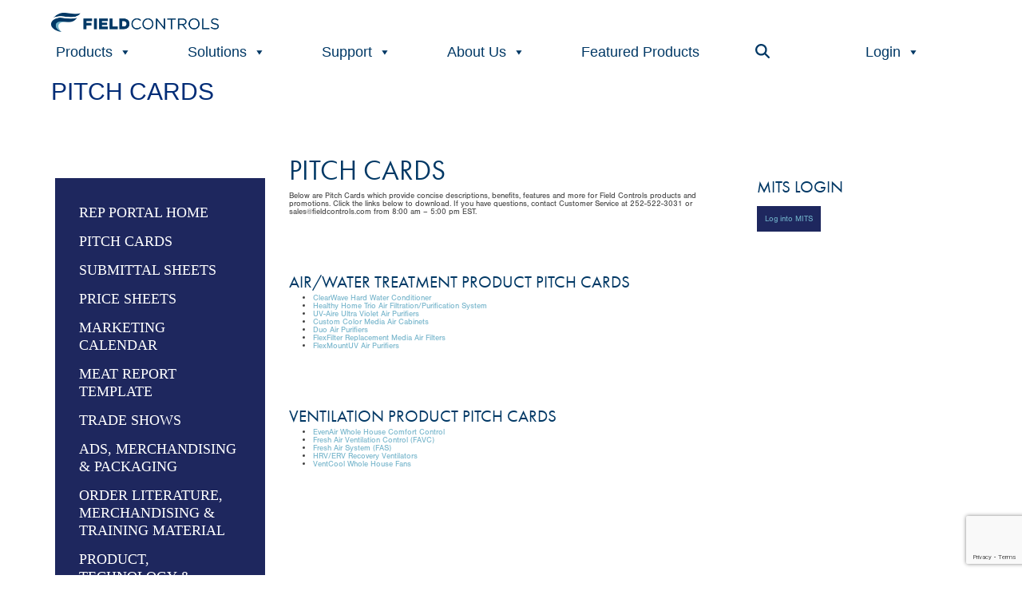

--- FILE ---
content_type: text/html; charset=UTF-8
request_url: https://www.fieldcontrols.com/pitch-cards/
body_size: 32705
content:
<!doctype html>
<html lang="en-US" class="wpex-classic-style">
<head>
<meta charset="UTF-8">
<link rel="profile" href="https://gmpg.org/xfn/11">
<link rel="dns-prefetch" href="//cdn.hu-manity.co" />
		<!-- Cookie Compliance -->
		<script type="text/javascript">var huOptions = {"appID":"wwwfieldcontrolscom-ebe6ee6","currentLanguage":"en","blocking":false,"globalCookie":false,"isAdmin":false,"privacyConsent":true,"forms":[]};</script>
		<script type="text/javascript" src="https://cdn.hu-manity.co/hu-banner.min.js"></script>        <style>
            :root {
            --tpg-popupbar-color:#003865;--tpg-popup-bg-color:#ffffff;            }

            .rt-popup-content, .md-content > .rt-md-content-holder .rt-md-content *{color:#ffffff!important}        </style>
		<meta name='robots' content='noindex, follow' />
	<style>img:is([sizes="auto" i], [sizes^="auto," i]) { contain-intrinsic-size: 3000px 1500px }</style>
	<link rel='preload' as='script' href='https://www.fieldcontrols.com/wp-content/plugins/contact-form-7/modules/recaptcha/index.js?ver=6.1.4' data-wpacu-preload-js='1'>
<link rel="preload" as="font" href="https://use.fontawesome.com/releases/v5.8.1/css/all.css" data-wpacu-preload-google-font="1" crossorigin>
<meta name="viewport" content="width=device-width, initial-scale=1">

	<!-- This site is optimized with the Yoast SEO Premium plugin v26.6 (Yoast SEO v26.6) - https://yoast.com/wordpress/plugins/seo/ -->
	<title>Pitch Cards - Field Controls</title>
	<meta name="description" content="Below are Pitch Cards which provide concise descriptions, benefits, features and more for Field Controls products and promotions. Click the links below to downl" />
	<meta property="og:locale" content="en_US" />
	<meta property="og:type" content="article" />
	<meta property="og:title" content="Pitch Cards" />
	<meta property="og:url" content="https://www.fieldcontrols.com/pitch-cards/" />
	<meta property="og:site_name" content="Field Controls" />
	<meta property="article:publisher" content="https://www.facebook.com/fieldcontrolsllc/" />
	<meta property="article:modified_time" content="2023-06-13T12:07:20+00:00" />
	<meta property="og:image" content="https://www.fieldcontrols.com/wp-content/uploads/2023/03/Flying-F.jpg" />
	<meta property="og:image:width" content="1200" />
	<meta property="og:image:height" content="675" />
	<meta property="og:image:type" content="image/jpeg" />
	<meta name="twitter:card" content="summary_large_image" />
	<meta name="twitter:site" content="@FieldControls1" />
	<meta name="twitter:label1" content="Est. reading time" />
	<meta name="twitter:data1" content="1 minute" />
	<!-- / Yoast SEO Premium plugin. -->


<link rel='dns-prefetch' href='//js.hs-scripts.com' />
<link rel='dns-prefetch' href='//ajax.googleapis.com' />
<link rel='dns-prefetch' href='//use.typekit.net' />

<link rel="alternate" type="application/rss+xml" title="Field Controls &raquo; Feed" href="https://www.fieldcontrols.com/feed/" />
<link rel="alternate" type="application/rss+xml" title="Field Controls &raquo; Comments Feed" href="https://www.fieldcontrols.com/comments/feed/" />
<link rel="preload" href="https://use.typekit.net/dhm8lil.css" as="style">
<link rel="preload" href="https://use.typekit.net/col1iim.css" as="style">
<link rel='stylesheet' id='js_composer_front-css' href='https://www.fieldcontrols.com/wp-content/plugins/js_composer/assets/css/js_composer.min.css?ver=8.7.2' media='all' />
<link rel='stylesheet' id='wpex-fm-dhm8lil-css' href='https://use.typekit.net/dhm8lil.css' media='all' />
<link rel='stylesheet' id='wpex-fm-col1iim-css' href='https://use.typekit.net/col1iim.css' media='all' />
<style id='presto-player-popup-trigger-style-inline-css'>
:where(.wp-block-presto-player-popup-trigger) {
  /* reduce specificity */
  display: grid;
  gap: 1rem;
  cursor: pointer;
}

/* Play icon overlay for popup image trigger variation */
:where(.presto-popup-image-trigger) {
  position: relative;
  cursor: pointer;
}

:where(.presto-popup-image-trigger)::before {
  content: "";
  position: absolute;
  top: 50%;
  left: 50%;
  transform: translate(-50%, -50%);
  width: 48px;
  height: 48px;
  background-image: url("/wp-content/plugins/presto-player/src/admin/blocks/blocks/popup-trigger/../../../../../img/play-button.svg");
  background-size: contain;
  background-repeat: no-repeat;
  background-position: center;
  z-index: 10;
  pointer-events: none;
}

:where(.presto-popup-image-trigger img) {
  display: block;
  width: 100%;
  height: auto;
  filter: brightness(0.5);
}
</style>
<style id='presto-player-popup-media-style-inline-css'>
.wp-block-presto-player-popup.is-selected .wp-block-presto-player-popup-media {
  display: initial;
}

.wp-block-presto-player-popup.has-child-selected .wp-block-presto-player-popup-media {
  display: initial;
}

.presto-popup__overlay {
  position: fixed;
  top: 0;
  left: 0;
  z-index: 100000;
  overflow: hidden;
  width: 100%;
  height: 100vh;
  box-sizing: border-box;
  padding: 0 5%;
  visibility: hidden;
  opacity: 0;
  display: flex;
  align-items: center;
  justify-content: center;
  transition:
    opacity 0.2s ease,
    visibility 0.2s ease;

  --presto-popup-media-width: 1280px;
  --presto-popup-background-color: rgba(0, 0, 0, 0.917);
}

.presto-popup--active {
  visibility: visible;
  opacity: 1;
}

.presto-popup--active .presto-popup__content {
  transform: scale(1);
}

.presto-popup__content {
  position: relative;
  z-index: 9999999999;
  width: 100%;
  max-width: var(--presto-popup-media-width);
  transform: scale(0.9);
  transition: transform 0.2s ease;
}

.presto-popup__close-button {
  position: absolute;
  top: calc(env(safe-area-inset-top) + 16px);
  right: calc(env(safe-area-inset-right) + 16px);
  padding: 0;
  cursor: pointer;
  z-index: 5000000;
  min-width: 24px;
  min-height: 24px;
  width: 24px;
  height: 24px;
  display: flex;
  align-items: center;
  justify-content: center;
  border: none;
  background: none;
  box-shadow: none;
  transition: opacity 0.2s ease;
}

.presto-popup__close-button:hover,
.presto-popup__close-button:focus {
  opacity: 0.8;
  background: none;
  border: none;
}

.presto-popup__close-button:not(:hover):not(:active):not(.has-background) {
  background: none;
  border: none;
}

.presto-popup__close-button svg {
  width: 24px;
  height: 24px;
  fill: white;
}

.presto-popup__scrim {
  width: 100%;
  height: 100%;
  position: absolute;
  z-index: 2000000;
  background-color: var(--presto-popup-background-color, rgb(255, 255, 255));
}

.presto-popup__speak {
  position: absolute;
  width: 1px;
  height: 1px;
  padding: 0;
  margin: -1px;
  overflow: hidden;
  clip: rect(0, 0, 0, 0);
  white-space: nowrap;
  border: 0;
}
</style>
<style   data-wpacu-inline-css-file='1'>
.wpcf7 .screen-reader-response {
	position: absolute;
	overflow: hidden;
	clip: rect(1px, 1px, 1px, 1px);
	clip-path: inset(50%);
	height: 1px;
	width: 1px;
	margin: -1px;
	padding: 0;
	border: 0;
	word-wrap: normal !important;
}

.wpcf7 .hidden-fields-container {
	display: none;
}

.wpcf7 form .wpcf7-response-output {
	margin: 2em 0.5em 1em;
	padding: 0.2em 1em;
	border: 2px solid #00a0d2; /* Blue */
}

.wpcf7 form.init .wpcf7-response-output,
.wpcf7 form.resetting .wpcf7-response-output,
.wpcf7 form.submitting .wpcf7-response-output {
	display: none;
}

.wpcf7 form.sent .wpcf7-response-output {
	border-color: #46b450; /* Green */
}

.wpcf7 form.failed .wpcf7-response-output,
.wpcf7 form.aborted .wpcf7-response-output {
	border-color: #dc3232; /* Red */
}

.wpcf7 form.spam .wpcf7-response-output {
	border-color: #f56e28; /* Orange */
}

.wpcf7 form.invalid .wpcf7-response-output,
.wpcf7 form.unaccepted .wpcf7-response-output,
.wpcf7 form.payment-required .wpcf7-response-output {
	border-color: #ffb900; /* Yellow */
}

.wpcf7-form-control-wrap {
	position: relative;
}

.wpcf7-not-valid-tip {
	color: #dc3232; /* Red */
	font-size: 1em;
	font-weight: normal;
	display: block;
}

.use-floating-validation-tip .wpcf7-not-valid-tip {
	position: relative;
	top: -2ex;
	left: 1em;
	z-index: 100;
	border: 1px solid #dc3232;
	background: #fff;
	padding: .2em .8em;
	width: 24em;
}

.wpcf7-list-item {
	display: inline-block;
	margin: 0 0 0 1em;
}

.wpcf7-list-item-label::before,
.wpcf7-list-item-label::after {
	content: " ";
}

.wpcf7-spinner {
	visibility: hidden;
	display: inline-block;
	background-color: #23282d; /* Dark Gray 800 */
	opacity: 0.75;
	width: 24px;
	height: 24px;
	border: none;
	border-radius: 100%;
	padding: 0;
	margin: 0 24px;
	position: relative;
}

form.submitting .wpcf7-spinner {
	visibility: visible;
}

.wpcf7-spinner::before {
	content: '';
	position: absolute;
	background-color: #fbfbfc; /* Light Gray 100 */
	top: 4px;
	left: 4px;
	width: 6px;
	height: 6px;
	border: none;
	border-radius: 100%;
	transform-origin: 8px 8px;
	animation-name: spin;
	animation-duration: 1000ms;
	animation-timing-function: linear;
	animation-iteration-count: infinite;
}

@media (prefers-reduced-motion: reduce) {
	.wpcf7-spinner::before {
		animation-name: blink;
		animation-duration: 2000ms;
	}
}

@keyframes spin {
	from {
		transform: rotate(0deg);
	}

	to {
		transform: rotate(360deg);
	}
}

@keyframes blink {
	from {
		opacity: 0;
	}

	50% {
		opacity: 1;
	}

	to {
		opacity: 0;
	}
}

.wpcf7 [inert] {
	opacity: 0.5;
}

.wpcf7 input[type="file"] {
	cursor: pointer;
}

.wpcf7 input[type="file"]:disabled {
	cursor: default;
}

.wpcf7 .wpcf7-submit:disabled {
	cursor: not-allowed;
}

.wpcf7 input[type="url"],
.wpcf7 input[type="email"],
.wpcf7 input[type="tel"] {
	direction: ltr;
}

.wpcf7-reflection > output {
	display: list-item;
	list-style: none;
}

.wpcf7-reflection > output[hidden] {
	display: none;
}

</style>
<link   rel='preload' as='style' data-wpacu-preload-it-async='1' onload="this.onload=null;this.rel='stylesheet'" id='wpacu-preload-custom-typekit-css-css' href='https://use.typekit.net/dhm8lil.css?ver=2.1.0' media='all' />
<style   data-wpacu-inline-css-file='1'>
/* Search & Filter Styles */
body
{
	display:block;
}
.searchandfilter p
{
	margin-top: 1em;
	display:inline-block;
}
.searchandfilter ul
{
	display:inline-block;
}
.searchandfilter li
{
	list-style: none;
	display:inline-block;
	padding-right:10px;
}

/* If in a widget area make a single column by adding display block  */
.widget-area .searchandfilter li, .widget-area .searchandfilter p
{
	display:block;
}
.searchandfilter label
{
	display:block;
}
.searchandfilter h4
{
	margin:15px 0;
	font-size:16px;
}

.searchandfilter ul > li > ul:not(.children)
{
	margin-left:0;
}

</style>
<link rel='stylesheet' id='rt-tpg-shortcode-css' href='https://www.fieldcontrols.com/wp-content/plugins/the-post-grid-pro/assets/css/tpg-shortcode.min.css?ver=7.8.4' media='all' />
<link rel='stylesheet' id='megamenu-css' href='https://www.fieldcontrols.com/wp-content/uploads/maxmegamenu/style.css?ver=b4329b' media='all' />
<link rel='stylesheet' id='dashicons-css' href='https://www.fieldcontrols.com/wp-includes/css/dashicons.min.css?ver=6.8.3' media='all' />
<link rel='stylesheet' id='parent-style-css' href='https://www.fieldcontrols.com/wp-content/themes/Total/style.css?ver=6.5' media='all' />
<link   rel='preload' as='style' data-wpacu-preload-it-async='1' onload="this.onload=null;this.rel='stylesheet'" id='wpacu-preload-child-style-css' href='https://www.fieldcontrols.com/wp-content/themes/total-child-theme/style.css?ver=6.5' media='all' />
<style   data-wpacu-inline-css-file='1'>
video::-webkit-media-controls { display: none; }

/* Could Use thise as well for Individual Controls */
video::-webkit-media-controls-play-button { display: none; }

video::-webkit-media-controls-volume-slider {}

video::-webkit-media-controls-mute-button {}

video::-webkit-media-controls-timeline {}

video::-webkit-media-controls-current-time-display {}

body.home .vc_row[data-vc-full-width].vc_hidden {
	opacity: 1;
}
</style>
<link rel='stylesheet' id='video-style-ui-css' href='https://www.fieldcontrols.com/wp-content/themes/total-child-theme/assets/css/jquery-ui-1.css?ver=1.1' media='all' />
<link rel='stylesheet' id='media-query-css' href='https://www.fieldcontrols.com/wp-content/themes/total-child-theme/assets/css/media-query.css?ver=1.1' media='all' />
<link rel='stylesheet' id='wpex-style-css' href='https://www.fieldcontrols.com/wp-content/themes/total-child-theme/style.css?ver=6.5' media='all' />
<link rel='stylesheet' id='wpex-mobile-menu-breakpoint-max-css' href='https://www.fieldcontrols.com/wp-content/themes/Total/assets/css/frontend/breakpoints/max.min.css?ver=6.5' media='only screen and (max-width:768px)' />
<style  media='only screen and (min-width:769px)' data-wpacu-inline-css-file='1'>
body.has-mobile-menu .show-at-mm-breakpoint{display:none}.header-seven-logo{width:var(--wpex-header-seven-logo-width, 20%)}.navbar-style-seven{width:var(--wpex-header-seven-nav-width, 60%);display:flex;justify-content:center}.header-seven-aside{width:var(--wpex-header-seven-aside-width, 20%)}.header-ten-logo{width:var(--wpex-header-ten-logo-width, 30%);order:2;justify-content:center;margin-inline-end:auto}.navbar-style-ten{width:var(--wpex-header-ten-nav-width, 35%);order:1;display:flex;justify-content:flex-start}.header-ten-aside{width:var(--wpex-header-ten-aside-width, 35%);order:3}.wpex-min-hidden{display:none}.wpex-min-text-right{text-align:end}.wpex-min-float-right{float:right}:where([dir=rtl]) .wpex-min-float-right{float:left}
</style>
<link rel='stylesheet' id='vcex-shortcodes-css' href='https://www.fieldcontrols.com/wp-content/themes/Total/assets/css/frontend/vcex-shortcodes.min.css?ver=6.5' media='all' />
<link rel='stylesheet' id='dflip-style-css' href='https://www.fieldcontrols.com/wp-content/plugins/3d-flipbook-dflip-lite/assets/css/dflip.min.css?ver=2.4.20' media='all' />
<link rel='stylesheet' id='wpdreams-asl-basic-css' href='https://www.fieldcontrols.com/wp-content/plugins/ajax-search-lite/css/style.basic.css?ver=4.13.4' media='all' />
<style id='wpdreams-asl-basic-inline-css'>

					div[id*='ajaxsearchlitesettings'].searchsettings .asl_option_inner label {
						font-size: 0px !important;
						color: rgba(0, 0, 0, 0);
					}
					div[id*='ajaxsearchlitesettings'].searchsettings .asl_option_inner label:after {
						font-size: 11px !important;
						position: absolute;
						top: 0;
						left: 0;
						z-index: 1;
					}
					.asl_w_container {
						width: 50%;
						margin: 0px 5px 0px 5px;
						min-width: 200px;
					}
					div[id*='ajaxsearchlite'].asl_m {
						width: 100%;
					}
					div[id*='ajaxsearchliteres'].wpdreams_asl_results div.resdrg span.highlighted {
						font-weight: bold;
						color: rgba(217, 49, 43, 1);
						background-color: rgba(238, 238, 238, 1);
					}
					div[id*='ajaxsearchliteres'].wpdreams_asl_results .results img.asl_image {
						width: 70px;
						height: 70px;
						object-fit: cover;
					}
					div[id*='ajaxsearchlite'].asl_r .results {
						max-height: none;
					}
					div[id*='ajaxsearchlite'].asl_r {
						position: absolute;
					}
				
							.asl_w, .asl_w * {font-family:&quot;Futura&quot; !important;}
							.asl_m input[type=search]::placeholder{font-family:&quot;Futura&quot; !important;}
							.asl_m input[type=search]::-webkit-input-placeholder{font-family:&quot;Futura&quot; !important;}
							.asl_m input[type=search]::-moz-placeholder{font-family:&quot;Futura&quot; !important;}
							.asl_m input[type=search]:-ms-input-placeholder{font-family:&quot;Futura&quot; !important;}
						
						div.asl_r.asl_w.vertical .resdrg {
							display: flex;
							flex-wrap: wrap;
						}
						div.asl_r.asl_w.vertical .results .item {
							min-width: 200px;
							width: 32%;
							flex-grow: 1;
							box-sizing: border-box;
							border-radius: 0;
						}
						@media only screen and (min-width: 641px) and (max-width: 1024px) {
							div.asl_r.asl_w.vertical .results .item {
								min-width: 200px;
							}
						}
						@media only screen and (max-width: 640px) {
							div.asl_r.asl_w.vertical .results .item {
								min-width: 200px;
							}
						}
						
						@media only screen and (max-width: 640px) {
							.asl_w_container {
								width: 100% !important;
							}
						}
					
</style>
<link rel='stylesheet' id='wpdreams-asl-instance-css' href='https://www.fieldcontrols.com/wp-content/plugins/ajax-search-lite/css/style-simple-blue.css?ver=4.13.4' media='all' />
<link rel='stylesheet' id='swiper-css' href='https://www.fieldcontrols.com/wp-content/plugins/the-post-grid-pro/assets/vendor/swiper/swiper.min.css?ver=7.8.4' media='all' />
<link rel='stylesheet' id='rt-magnific-popup-css' href='https://www.fieldcontrols.com/wp-content/plugins/the-post-grid-pro/assets/vendor/Magnific-Popup/magnific-popup.css?ver=7.8.4' media='all' />
<style   data-wpacu-inline-css-file='1'>
/* Inactive tab labels */
body .vc_tta .vc_tta-tabs-list .vc_tta-tab > a,
body .vc_tta .vc_tta-tabs-list .vc_tta-tab > a .vc_tta-title-text {
  font-family: "futura-pt", sans-serif;
  background: #003865;
  color: #fff;
  border: 1px solid #003865;
}

/* Active tab label */
body .vc_tta .vc_tta-tabs-list .vc_tta-tab.vc_active > a,
body .vc_tta .vc_tta-tabs-list .vc_tta-tab.vc_active > a .vc_tta-title-text {
  font-family: "futura-pt", sans-serif;
  background: #fff;
  color: #003865;
  border: 1px solid #003865;
}

/* Accordion/tour headings (mobile or alt skin) */
body .vc_tta .vc_tta-panel-heading > a,
body .vc_tta .vc_tta-panel-heading .vc_tta-title-text {
  font-family: "futura-pt", sans-serif;
}

/* Panel border */
body .vc_tta .vc_tta-panels { border-color: #003865; }

/* WPBakery Buttons - Futura PT font */
body .vc_btn3,
body .vc_btn3-container .vc_btn3,
body a.vc_btn3 {
  font-family: "futura-pt", sans-serif !important;
}
</style>
<link rel='stylesheet' id='wpex-wpbakery-css' href='https://www.fieldcontrols.com/wp-content/themes/Total/assets/css/frontend/wpbakery.min.css?ver=6.5' media='all' />
<style id='wpex-fm-assignments-inline-css'>
p #footer-callout-left{font-family:nimbus-sans-font-for-fc-site, sans-serif;}
</style>
<script src="https://www.fieldcontrols.com/wp-includes/js/jquery/jquery.min.js?ver=3.7.1" id="jquery-core-js"></script>
<script src="https://www.fieldcontrols.com/wp-includes/js/jquery/jquery-migrate.min.js?ver=3.4.1" id="jquery-migrate-js"></script>
<script src="https://ajax.googleapis.com/ajax/libs/jquery/1.12.4/jquery.min.js?ver=6.8.3" id="video-script-jQuery-js"></script>
<script id="wpex-core-js-extra">
var wpex_theme_params = {"selectArrowIcon":"<span class=\"wpex-select-arrow__icon wpex-icon--sm wpex-flex wpex-icon\" aria-hidden=\"true\"><svg viewBox=\"0 0 24 24\" xmlns=\"http:\/\/www.w3.org\/2000\/svg\"><rect fill=\"none\" height=\"24\" width=\"24\"\/><g transform=\"matrix(0, -1, 1, 0, -0.115, 23.885)\"><polygon points=\"17.77,3.77 16,2 6,12 16,22 17.77,20.23 9.54,12\"\/><\/g><\/svg><\/span>","customSelects":".widget_categories form,.widget_archive select,.vcex-form-shortcode select","scrollToHash":"1","localScrollFindLinks":"1","localScrollHighlight":"1","localScrollUpdateHash":"1","scrollToHashTimeout":"500","localScrollTargets":"li.local-scroll a, a.local-scroll, .local-scroll-link, .local-scroll-link > a,.sidr-class-local-scroll-link,li.sidr-class-local-scroll > span > a,li.sidr-class-local-scroll > a","scrollToBehavior":"smooth"};
</script>
<script src="https://www.fieldcontrols.com/wp-content/themes/Total/assets/js/frontend/core.min.js?ver=6.5" id="wpex-core-js" defer data-wp-strategy="defer"></script>
<script id="wpex-inline-js-after">
!function(){const e=document.querySelector("html"),t=()=>{const t=window.innerWidth-document.documentElement.clientWidth;t&&e.style.setProperty("--wpex-scrollbar-width",`${t}px`)};t(),window.addEventListener("resize",(()=>{t()}))}();
</script>
<script src="https://www.fieldcontrols.com/wp-content/themes/Total/assets/js/frontend/search/drop-down.min.js?ver=6.5" id="wpex-search-drop_down-js" defer data-wp-strategy="defer"></script>
<script id="wpex-sticky-header-js-extra">
var wpex_sticky_header_params = {"breakpoint":"769"};
</script>
<script src="https://www.fieldcontrols.com/wp-content/themes/Total/assets/js/frontend/sticky/header.min.js?ver=6.5" id="wpex-sticky-header-js" defer data-wp-strategy="defer"></script>
<link rel="https://api.w.org/" href="https://www.fieldcontrols.com/wp-json/" /><link rel="alternate" title="JSON" type="application/json" href="https://www.fieldcontrols.com/wp-json/wp/v2/pages/1205" /><link rel="EditURI" type="application/rsd+xml" title="RSD" href="https://www.fieldcontrols.com/xmlrpc.php?rsd" />
<link rel='shortlink' href='https://www.fieldcontrols.com/?p=1205' />
<link rel="alternate" title="oEmbed (JSON)" type="application/json+oembed" href="https://www.fieldcontrols.com/wp-json/oembed/1.0/embed?url=https%3A%2F%2Fwww.fieldcontrols.com%2Fpitch-cards%2F" />
<link rel="alternate" title="oEmbed (XML)" type="text/xml+oembed" href="https://www.fieldcontrols.com/wp-json/oembed/1.0/embed?url=https%3A%2F%2Fwww.fieldcontrols.com%2Fpitch-cards%2F&#038;format=xml" />
<!-- start Simple Custom CSS and JS -->
<link rel="preload" as="style" href="https://use.typekit.net/dhm8lil.css" onload="this.onload=null;this.rel='stylesheet'">
<noscript><link rel="stylesheet" href="https://use.typekit.net/dhm8lil.css"></noscript>


<!-- end Simple Custom CSS and JS -->
<!-- start Simple Custom CSS and JS -->
<link rel="preload" as="style" href="https://use.typekit.net/col1iim.css" onload="this.onload=null;this.rel='stylesheet'">
<noscript><link rel="stylesheet" href="https://use.typekit.net/col1iim.css"></noscript>



<!-- end Simple Custom CSS and JS -->
<!-- start Simple Custom CSS and JS -->
<meta name="google-site-verification" content="aL-nVWjvadcd0ycKx1nB6l5ob7Zc2JgLKwCGPG8zchY" />

<!-- end Simple Custom CSS and JS -->
<!-- start Simple Custom CSS and JS -->
<meta name="facebook-domain-verification" content="lp1bkp4a30rs8avi3bw9rs7slvscmx" />
<!-- end Simple Custom CSS and JS -->
<!-- start Simple Custom CSS and JS -->
<script>
jQuery(document).ready(function($) {
    var hash = window.location.hash.substr(1);
    if(hash){
         jQuery('[data-vc-grid-filter-value=".'+hash+'"]').trigger('click');
    }
});

</script>
<!-- end Simple Custom CSS and JS -->
<!-- start Simple Custom CSS and JS -->
<script>
/* Default comment here */ 



function displayCFM() {
  let sqfeet = parseInt(document.getElementById("sqfeet").value);
  let height = parseInt(document.getElementById("height").value);
  if (isNaN(sqfeet) || isNaN(height)) {
    alert("Please input numerical values");
    return;
  }
  let eff = Math.floor(sqfeet * height * 15 / 60);
  let fast = Math.floor(sqfeet * height * 18.75 / 60);
  document.getElementById("effective").textContent = eff;
  document.getElementById("faster").textContent = fast;
  let results = document.getElementById("results");
  results.style.display = "block";

}
</script>
<!-- end Simple Custom CSS and JS -->
<!-- start Simple Custom CSS and JS -->
<style>
/* Add your CSS code here.

For example:
.example {
    color: red;
}

For brushing up on your CSS knowledge, check out http://www.w3schools.com/css/css_syntax.asp

End of comment */ 

.vc_btn3.vc_btn3-shape-rounded {
    border-radius: 5px;
    font-size: 1.25em;
}

</style>
<!-- end Simple Custom CSS and JS -->
<!-- start Simple Custom CSS and JS -->
<style>
/* Add your CSS code here.

For example:
.example {
    color: red;
}

For brushing up on your CSS knowledge, check out http://www.w3schools.com/css/css_syntax.asp

End of comment */ 

</style>
<!-- end Simple Custom CSS and JS -->
<!-- start Simple Custom CSS and JS -->
<style>
/* Add your CSS code here.

For example:
.example {
    color: red;
}

For brushing up on your CSS knowledge, check out http://www.w3schools.com/css/css_syntax.asp

End of comment */ 

</style>
<!-- end Simple Custom CSS and JS -->
<!-- start Simple Custom CSS and JS -->
<style>
/* Add your CSS code here.

For example:
.example {
    color: red;
}

For brushing up on your CSS knowledge, check out http://www.w3schools.com/css/css_syntax.asp

End of comment */ 

button#calculate {
  padding: 12px 16px !important;
  font-size: 16px !important;
  color: #fff !important;
  background-color: #71a635 !important;
  border: 2px solid#71a635 !important;
  cursor: pointer !important;
  width: max-content !important;
  transition: 0.25s ease !important;
}
button#calculate:hover {
  color: #71a635 !important;
  background-color: transparent !important;
}
button#calculate:focus {
  outline: none !important;
}
#cfm-container {
  width: 600px;
  border: 1px solid  #265b98;
  padding-bottom: 20px;
}
#header {
  background-color: #265b98;
  font-size: 30px;
  color: #fff;
  line-height: 48px;
  text-align: center;
  margin-bottom: 30px;
}
.ar {
  text-align: right;
  padding-right: 120px;
}
#inputs {
  margin-bottom: 10px;
}
#inputs p {
  margin-bottom: 16px;
}
#results {
  display: none;
  margin-top: 20px;
}
p.header {
  font-size: 30px;
}
.center {
  text-align: center;
}
#cfm-container table {
  width: 100%;
  padding: 0 20px;
}
#cfm-container table td {
  text-align: center;
  line-height: 26px;
  width: 50%;
  border: none;
}
#cfm-container td.b-right {
  border-right: 1px solid #71a635;
}
.cfm {
  font-size: 24px;
  color: #71a635;
}
.blue {
  color: #265b98;
}
#contact {
  margin-bottom: 0;
}
#cfm-title h3 {
  margin-top: 0;
  margin-bottom: 20px !important;
  text-transform: none;
}
@media only screen and (max-width: 600px) {
  #cfm-container{
  width: 100% !important;
  }
  .calenderheader {
    font-size: 18px !important;
}
  .calenderheaderinput p {
  padding: unset !important;
        padding-left: 15px !important;
  }
  .ar{
    text-align:left !important
  }
  .ar input {
      margin-top: 13px;
    width: 94%;
  }
}</style>
<!-- end Simple Custom CSS and JS -->
<script src=https://assets.adobedtm.com/175f7caa2b90/c1b35c03e507/launch-203ecd780e22.min.js async></script>
<link rel="stylesheet" href="https://use.typekit.net/dhm8lil.css">
<link rel="stylesheet" href="https://use.typekit.net/col1iim.css">



			<!-- DO NOT COPY THIS SNIPPET! Start of Page Analytics Tracking for HubSpot WordPress plugin v11.3.33-->
			<script class="hsq-set-content-id" data-content-id="standard-page">
				var _hsq = _hsq || [];
				_hsq.push(["setContentType", "standard-page"]);
			</script>
			<!-- DO NOT COPY THIS SNIPPET! End of Page Analytics Tracking for HubSpot WordPress plugin -->
			        <style>
            :root {
                --tpg-primary-color: #ffffff;
                --tpg-secondary-color: #ffffff;
                --tpg-primary-light: #c4d0ff
            }

                        body .rt-tpg-container .rt-loading,
            body #bottom-script-loader .rt-ball-clip-rotate {
                color: #ffffff !important;
            }

                    </style>
		<link rel="icon" href="https://www.fieldcontrols.com/wp-content/uploads/2022/05/Field-Controls-Favicon-512px-x-512px.png" sizes="32x32"><link rel="shortcut icon" href="https://www.fieldcontrols.com/wp-content/uploads/2022/05/Field-Controls-Favicon-512px-x-512px.png">				
				<link rel="preload" as="style" href="//fonts.googleapis.com/css?family=Open+Sans&display=swap" />
								<style type="text/css">@font-face {font-family:Open Sans;font-style:normal;font-weight:400;src:url(/cf-fonts/s/open-sans/5.0.20/latin/400/normal.woff2);unicode-range:U+0000-00FF,U+0131,U+0152-0153,U+02BB-02BC,U+02C6,U+02DA,U+02DC,U+0304,U+0308,U+0329,U+2000-206F,U+2074,U+20AC,U+2122,U+2191,U+2193,U+2212,U+2215,U+FEFF,U+FFFD;font-display:swap;}@font-face {font-family:Open Sans;font-style:normal;font-weight:400;src:url(/cf-fonts/s/open-sans/5.0.20/latin-ext/400/normal.woff2);unicode-range:U+0100-02AF,U+0304,U+0308,U+0329,U+1E00-1E9F,U+1EF2-1EFF,U+2020,U+20A0-20AB,U+20AD-20CF,U+2113,U+2C60-2C7F,U+A720-A7FF;font-display:swap;}@font-face {font-family:Open Sans;font-style:normal;font-weight:400;src:url(/cf-fonts/s/open-sans/5.0.20/cyrillic-ext/400/normal.woff2);unicode-range:U+0460-052F,U+1C80-1C88,U+20B4,U+2DE0-2DFF,U+A640-A69F,U+FE2E-FE2F;font-display:swap;}@font-face {font-family:Open Sans;font-style:normal;font-weight:400;src:url(/cf-fonts/s/open-sans/5.0.20/cyrillic/400/normal.woff2);unicode-range:U+0301,U+0400-045F,U+0490-0491,U+04B0-04B1,U+2116;font-display:swap;}@font-face {font-family:Open Sans;font-style:normal;font-weight:400;src:url(/cf-fonts/s/open-sans/5.0.20/greek/400/normal.woff2);unicode-range:U+0370-03FF;font-display:swap;}@font-face {font-family:Open Sans;font-style:normal;font-weight:400;src:url(/cf-fonts/s/open-sans/5.0.20/vietnamese/400/normal.woff2);unicode-range:U+0102-0103,U+0110-0111,U+0128-0129,U+0168-0169,U+01A0-01A1,U+01AF-01B0,U+0300-0301,U+0303-0304,U+0308-0309,U+0323,U+0329,U+1EA0-1EF9,U+20AB;font-display:swap;}@font-face {font-family:Open Sans;font-style:normal;font-weight:400;src:url(/cf-fonts/s/open-sans/5.0.20/hebrew/400/normal.woff2);unicode-range:U+0590-05FF,U+200C-2010,U+20AA,U+25CC,U+FB1D-FB4F;font-display:swap;}@font-face {font-family:Open Sans;font-style:normal;font-weight:400;src:url(/cf-fonts/s/open-sans/5.0.20/greek-ext/400/normal.woff2);unicode-range:U+1F00-1FFF;font-display:swap;}</style>
				

<script type="application/ld+json" class="saswp-schema-markup-output">
[{"@context":"https:\/\/schema.org\/","@graph":[{"@context":"https:\/\/schema.org\/","@type":"SiteNavigationElement","@id":"https:\/\/www.fieldcontrols.com\/#residential-air-treatment","name":"Residential Air Treatment","url":"https:\/\/fieldcontrols.com\/search-air-treatment\/"},{"@context":"https:\/\/schema.org\/","@type":"SiteNavigationElement","@id":"https:\/\/www.fieldcontrols.com\/#air-boosters","name":"Air Boosters","url":"https:\/\/www.fieldcontrols.com\/ventilation-solutions\/search-ventilation-air-boosters\/"},{"@context":"https:\/\/schema.org\/","@type":"SiteNavigationElement","@id":"https:\/\/www.fieldcontrols.com\/#filtration","name":"Filtration","url":"https:\/\/fieldcontrols.com\/search-filtration\/"},{"@context":"https:\/\/schema.org\/","@type":"SiteNavigationElement","@id":"https:\/\/www.fieldcontrols.com\/#purification","name":"Purification","url":"https:\/\/www.fieldcontrols.com\/search-air-treatment-2\/search-purification\/"},{"@context":"https:\/\/schema.org\/","@type":"SiteNavigationElement","@id":"https:\/\/www.fieldcontrols.com\/#humidity-control","name":"Humidity Control","url":"https:\/\/www.fieldcontrols.com\/search-humidity-control\/"},{"@context":"https:\/\/schema.org\/","@type":"SiteNavigationElement","@id":"https:\/\/www.fieldcontrols.com\/#portable-air-purifiers","name":"Portable Air Purifiers","url":"https:\/\/www.fieldcontrols.com\/search-portable-air-purifiers\/"},{"@context":"https:\/\/schema.org\/","@type":"SiteNavigationElement","@id":"https:\/\/www.fieldcontrols.com\/#commercial-air-treatment","name":"Commercial Air Treatment","url":"https:\/\/www.fieldcontrols.com\/search-commercial-air-treatment-products\/"},{"@context":"https:\/\/schema.org\/","@type":"SiteNavigationElement","@id":"https:\/\/www.fieldcontrols.com\/#air-purification","name":"Air Purification","url":"https:\/\/www.fieldcontrols.com\/commercial-duct-3in1-purification-system-120v\/"},{"@context":"https:\/\/schema.org\/","@type":"SiteNavigationElement","@id":"https:\/\/www.fieldcontrols.com\/#air-quality-monitoring","name":"Air Quality Monitoring","url":"https:\/\/www.fieldcontrols.com\/commercial-air-quality-monitoring\/"},{"@context":"https:\/\/schema.org\/","@type":"SiteNavigationElement","@id":"https:\/\/www.fieldcontrols.com\/#coil-cleaning","name":"Coil Cleaning","url":"https:\/\/www.fieldcontrols.com\/commercial-uv-air-purifier\/"},{"@context":"https:\/\/schema.org\/","@type":"SiteNavigationElement","@id":"https:\/\/www.fieldcontrols.com\/#mini-split-air-purification","name":"Mini-Split Air Purification","url":"https:\/\/www.fieldcontrols.com\/hydrogen-peroxide-air-cleaner\/"},{"@context":"https:\/\/schema.org\/","@type":"SiteNavigationElement","@id":"https:\/\/www.fieldcontrols.com\/#portable-air-purifiers","name":"Portable Air Purifiers","url":"https:\/\/www.fieldcontrols.com\/search-commercial-portable-air-purifiers\/"},{"@context":"https:\/\/schema.org\/","@type":"SiteNavigationElement","@id":"https:\/\/www.fieldcontrols.com\/#combustion","name":"Combustion","url":"https:\/\/www.fieldcontrols.com\/search-combustion\/"},{"@context":"https:\/\/schema.org\/","@type":"SiteNavigationElement","@id":"https:\/\/www.fieldcontrols.com\/#combustion-air-systems","name":"Combustion Air Systems","url":"https:\/\/www.fieldcontrols.com\/combustion-solutions\/search-fan-in-a-can\/"},{"@context":"https:\/\/schema.org\/","@type":"SiteNavigationElement","@id":"https:\/\/www.fieldcontrols.com\/#power-venters-and-control-kits","name":"Power Venters and Control Kits","url":"https:\/\/www.fieldcontrols.com\/combustion-solutions\/search-power-venters\/"},{"@context":"https:\/\/schema.org\/","@type":"SiteNavigationElement","@id":"https:\/\/www.fieldcontrols.com\/#barometric-dampers","name":"Barometric Dampers","url":"https:\/\/www.fieldcontrols.com\/combustion-solutions\/search-combustion-dampers\/"},{"@context":"https:\/\/schema.org\/","@type":"SiteNavigationElement","@id":"https:\/\/www.fieldcontrols.com\/#vent-and-flue-dampers","name":"Vent and Flue Dampers","url":"https:\/\/www.fieldcontrols.com\/combustion-solutions\/search-flue-dampers\/"},{"@context":"https:\/\/schema.org\/","@type":"SiteNavigationElement","@id":"https:\/\/www.fieldcontrols.com\/#termination-caps","name":"Termination Caps","url":"https:\/\/www.fieldcontrols.com\/combustion-solutions\/search-flue-venting\/"},{"@context":"https:\/\/schema.org\/","@type":"SiteNavigationElement","@id":"https:\/\/www.fieldcontrols.com\/#safety-thermal-switches","name":"Safety Thermal Switches","url":"https:\/\/www.fieldcontrols.com\/safety-switches\/"},{"@context":"https:\/\/schema.org\/","@type":"SiteNavigationElement","@id":"https:\/\/www.fieldcontrols.com\/#ventilation","name":"Ventilation","url":"https:\/\/www.fieldcontrols.com\/search-ventilation\/"},{"@context":"https:\/\/schema.org\/","@type":"SiteNavigationElement","@id":"https:\/\/www.fieldcontrols.com\/#dampers-ventilation","name":"Dampers\/Ventilation","url":"https:\/\/www.fieldcontrols.com\/ventilation-solutions\/search-dampers-ventilator\/"},{"@context":"https:\/\/schema.org\/","@type":"SiteNavigationElement","@id":"https:\/\/www.fieldcontrols.com\/#ventilation-controls","name":"Ventilation Controls","url":"https:\/\/www.fieldcontrols.com\/ventilation-solutions\/search-ventilation-controls\/"},{"@context":"https:\/\/schema.org\/","@type":"SiteNavigationElement","@id":"https:\/\/www.fieldcontrols.com\/#ventilation-dampers","name":"Ventilation Dampers","url":"https:\/\/www.fieldcontrols.com\/ventilation-solutions\/search-ventilation-dampers\/"},{"@context":"https:\/\/schema.org\/","@type":"SiteNavigationElement","@id":"https:\/\/www.fieldcontrols.com\/#ventilation-systems","name":"Ventilation Systems","url":"https:\/\/www.fieldcontrols.com\/ventilation-solutions\/search-ventilation-systems\/"},{"@context":"https:\/\/schema.org\/","@type":"SiteNavigationElement","@id":"https:\/\/www.fieldcontrols.com\/#whole-house-fans","name":"Whole House Fans","url":"https:\/\/www.fieldcontrols.com\/ventilation-solutions\/search-whole-house-fans\/"},{"@context":"https:\/\/schema.org\/","@type":"SiteNavigationElement","@id":"https:\/\/www.fieldcontrols.com\/#zoning","name":"Zoning","url":"https:\/\/www.fieldcontrols.com\/search-zoning\/"},{"@context":"https:\/\/schema.org\/","@type":"SiteNavigationElement","@id":"https:\/\/www.fieldcontrols.com\/#energy-recovery-ventilator","name":"Energy Recovery Ventilator","url":"https:\/\/www.fieldcontrols.com\/energy-recovery-ventilators\/"},{"@context":"https:\/\/schema.org\/","@type":"SiteNavigationElement","@id":"https:\/\/www.fieldcontrols.com\/#make-up-air-sensors","name":"Make-Up Air Sensors","url":"https:\/\/www.fieldcontrols.com\/sensors\/"},{"@context":"https:\/\/schema.org\/","@type":"SiteNavigationElement","@id":"https:\/\/www.fieldcontrols.com\/#hard-water-conditioner","name":"Hard Water Conditioner","url":"https:\/\/www.fieldcontrols.com\/water-treatment-not-water-softener-water-conditioner\/"},{"@context":"https:\/\/schema.org\/","@type":"SiteNavigationElement","@id":"https:\/\/www.fieldcontrols.com\/#water-filtration","name":"Water Filtration","url":"https:\/\/www.fieldcontrols.com\/water-treatment\/residential-water-filtration-solutions\/"},{"@context":"https:\/\/schema.org\/","@type":"SiteNavigationElement","@id":"https:\/\/www.fieldcontrols.com\/#residential-air-treatment","name":"Residential Air Treatment","url":"https:\/\/www.fieldcontrols.com\/residential-air-treatment\/"},{"@context":"https:\/\/schema.org\/","@type":"SiteNavigationElement","@id":"https:\/\/www.fieldcontrols.com\/#commercial-air-treatment","name":"Commercial Air Treatment","url":"https:\/\/www.fieldcontrols.com\/commercial-air-treatment-solution\/"},{"@context":"https:\/\/schema.org\/","@type":"SiteNavigationElement","@id":"https:\/\/www.fieldcontrols.com\/#portable-air-purifiers","name":"Portable Air Purifiers","url":"https:\/\/www.fieldcontrols.com\/portable-air-purification\/"},{"@context":"https:\/\/schema.org\/","@type":"SiteNavigationElement","@id":"https:\/\/www.fieldcontrols.com\/#ventilation","name":"Ventilation","url":"https:\/\/www.fieldcontrols.com\/ventilation-solutions\/"},{"@context":"https:\/\/schema.org\/","@type":"SiteNavigationElement","@id":"https:\/\/www.fieldcontrols.com\/#recovery-ventilation","name":"Recovery Ventilation","url":"https:\/\/www.fieldcontrols.com\/ventilation-solutions\/recovery-ventilation-hrv-erv\/"},{"@context":"https:\/\/schema.org\/","@type":"SiteNavigationElement","@id":"https:\/\/www.fieldcontrols.com\/#whole-house-fans","name":"Whole House Fans","url":"https:\/\/www.fieldcontrols.com\/ventilation-solutions\/ventcool-whole-house-fans\/"},{"@context":"https:\/\/schema.org\/","@type":"SiteNavigationElement","@id":"https:\/\/www.fieldcontrols.com\/#zoning","name":"Zoning","url":"https:\/\/www.fieldcontrols.com\/zoning-solutions\/"},{"@context":"https:\/\/schema.org\/","@type":"SiteNavigationElement","@id":"https:\/\/www.fieldcontrols.com\/#combustion","name":"Combustion","url":"https:\/\/www.fieldcontrols.com\/combustion-solutions\/"},{"@context":"https:\/\/schema.org\/","@type":"SiteNavigationElement","@id":"https:\/\/www.fieldcontrols.com\/#blowers","name":"Blowers","url":"https:\/\/www.fieldcontrols.com\/combustion-solutions\/combustion-blowers\/"},{"@context":"https:\/\/schema.org\/","@type":"SiteNavigationElement","@id":"https:\/\/www.fieldcontrols.com\/#dampers","name":"Dampers","url":"https:\/\/www.fieldcontrols.com\/combustion-solutions\/combustion-dampers\/"},{"@context":"https:\/\/schema.org\/","@type":"SiteNavigationElement","@id":"https:\/\/www.fieldcontrols.com\/#flue-and-hearth","name":"Flue and Hearth","url":"https:\/\/www.fieldcontrols.com\/combustion-solutions\/flue-hearth-venting\/"},{"@context":"https:\/\/schema.org\/","@type":"SiteNavigationElement","@id":"https:\/\/www.fieldcontrols.com\/#pco-technology","name":"PCO Technology","url":"https:\/\/www.fieldcontrols.com\/photocatalytic-oxidation-technology\/"},{"@context":"https:\/\/schema.org\/","@type":"SiteNavigationElement","@id":"https:\/\/www.fieldcontrols.com\/#uv-technology","name":"UV Technology","url":"https:\/\/www.fieldcontrols.com\/ultraviolet-technology\/"},{"@context":"https:\/\/schema.org\/","@type":"SiteNavigationElement","@id":"https:\/\/www.fieldcontrols.com\/#filtration","name":"Filtration","url":"https:\/\/www.fieldcontrols.com\/hepa-technology\/"},{"@context":"https:\/\/schema.org\/","@type":"SiteNavigationElement","@id":"https:\/\/www.fieldcontrols.com\/#find-a-distributor","name":"Find a Distributor","url":"https:\/\/www.fieldcontrols.com\/find-a-distributor\/"},{"@context":"https:\/\/schema.org\/","@type":"SiteNavigationElement","@id":"https:\/\/www.fieldcontrols.com\/#find-a-contractor","name":"Find a Contractor","url":"https:\/\/www.fieldcontrols.com\/find-a-contractor\/"},{"@context":"https:\/\/schema.org\/","@type":"SiteNavigationElement","@id":"https:\/\/www.fieldcontrols.com\/#installation-manuals","name":"Installation Manuals","url":"https:\/\/www.fieldcontrols.com\/installation-manual\/"},{"@context":"https:\/\/schema.org\/","@type":"SiteNavigationElement","@id":"https:\/\/www.fieldcontrols.com\/#portable-air-purifiers","name":"Portable Air Purifiers","url":"https:\/\/www.fieldcontrols.com\/portable-air-purifier-support\/"},{"@context":"https:\/\/schema.org\/","@type":"SiteNavigationElement","@id":"https:\/\/www.fieldcontrols.com\/#reference-guides","name":"Reference Guides","url":"https:\/\/www.fieldcontrols.com\/reference-guide\/"},{"@context":"https:\/\/schema.org\/","@type":"SiteNavigationElement","@id":"https:\/\/www.fieldcontrols.com\/#ventilation-code-compliance","name":"Ventilation Code Compliance","url":"https:\/\/www.fieldcontrols.com\/solutions\/compliance\/"},{"@context":"https:\/\/schema.org\/","@type":"SiteNavigationElement","@id":"https:\/\/www.fieldcontrols.com\/#whole-house-fan-sizing-calculator","name":"Whole House Fan Sizing Calculator","url":"https:\/\/www.fieldcontrols.com\/whole-house-fan-sizing-calculator\/"},{"@context":"https:\/\/schema.org\/","@type":"SiteNavigationElement","@id":"https:\/\/www.fieldcontrols.com\/#wiring-diagrams","name":"Wiring Diagrams","url":"https:\/\/www.fieldcontrols.com\/wiring-diagrams-search\/"},{"@context":"https:\/\/schema.org\/","@type":"SiteNavigationElement","@id":"https:\/\/www.fieldcontrols.com\/#technical-support","name":"Technical Support","url":"https:\/\/www.fieldcontrols.com\/technical-support\/"},{"@context":"https:\/\/schema.org\/","@type":"SiteNavigationElement","@id":"https:\/\/www.fieldcontrols.com\/#blog","name":"Blog","url":"https:\/\/www.fieldcontrols.com\/blog\/"},{"@context":"https:\/\/schema.org\/","@type":"SiteNavigationElement","@id":"https:\/\/www.fieldcontrols.com\/#brochures","name":"Brochures","url":"https:\/\/www.fieldcontrols.com\/brochure\/"},{"@context":"https:\/\/schema.org\/","@type":"SiteNavigationElement","@id":"https:\/\/www.fieldcontrols.com\/#podcasts","name":"Podcasts","url":"https:\/\/www.fieldcontrols.com\/podcast\/"},{"@context":"https:\/\/schema.org\/","@type":"SiteNavigationElement","@id":"https:\/\/www.fieldcontrols.com\/#training","name":"Training","url":"https:\/\/www.fieldcontrols.com\/training\/"},{"@context":"https:\/\/schema.org\/","@type":"SiteNavigationElement","@id":"https:\/\/www.fieldcontrols.com\/#videos","name":"Videos","url":"https:\/\/www.fieldcontrols.com\/videos\/"},{"@context":"https:\/\/schema.org\/","@type":"SiteNavigationElement","@id":"https:\/\/www.fieldcontrols.com\/#warranty","name":"Warranty","url":"https:\/\/www.fieldcontrols.com\/warranty-2\/"},{"@context":"https:\/\/schema.org\/","@type":"SiteNavigationElement","@id":"https:\/\/www.fieldcontrols.com\/#financing","name":"Financing","url":"https:\/\/www.fieldcontrols.com\/financing\/"},{"@context":"https:\/\/schema.org\/","@type":"SiteNavigationElement","@id":"https:\/\/www.fieldcontrols.com\/#become-a-distributor","name":"Become a Distributor","url":"https:\/\/www.fieldcontrols.com\/distributor\/"},{"@context":"https:\/\/schema.org\/","@type":"SiteNavigationElement","@id":"https:\/\/www.fieldcontrols.com\/#distributor-program","name":"Distributor Program","url":"https:\/\/www.fieldcontrols.com\/distributor-program\/"},{"@context":"https:\/\/schema.org\/","@type":"SiteNavigationElement","@id":"https:\/\/www.fieldcontrols.com\/#personal-use-program","name":"Personal Use Program","url":"https:\/\/www.fieldcontrols.com\/personal-use-program-2\/"},{"@context":"https:\/\/schema.org\/","@type":"SiteNavigationElement","@id":"https:\/\/www.fieldcontrols.com\/#contractor-resources","name":"Contractor Resources","url":"https:\/\/www.fieldcontrols.com\/contractor\/"},{"@context":"https:\/\/schema.org\/","@type":"SiteNavigationElement","@id":"https:\/\/www.fieldcontrols.com\/#contractor-program","name":"Contractor Program","url":"https:\/\/www.fieldcontrols.com\/healthy-home-system-contractor-program\/"},{"@context":"https:\/\/schema.org\/","@type":"SiteNavigationElement","@id":"https:\/\/www.fieldcontrols.com\/#oem","name":"OEM","url":"https:\/\/www.fieldcontrols.com\/oem\/"},{"@context":"https:\/\/schema.org\/","@type":"SiteNavigationElement","@id":"https:\/\/www.fieldcontrols.com\/#about-field-controls","name":"About Field Controls","url":"https:\/\/www.fieldcontrols.com\/about-us\/"},{"@context":"https:\/\/schema.org\/","@type":"SiteNavigationElement","@id":"https:\/\/www.fieldcontrols.com\/#careers","name":"Careers","url":"https:\/\/www.fieldcontrols.com\/careers\/"},{"@context":"https:\/\/schema.org\/","@type":"SiteNavigationElement","@id":"https:\/\/www.fieldcontrols.com\/#contact","name":"Contact","url":"https:\/\/www.fieldcontrols.com\/contact\/"},{"@context":"https:\/\/schema.org\/","@type":"SiteNavigationElement","@id":"https:\/\/www.fieldcontrols.com\/#reviews","name":"Reviews","url":"https:\/\/www.fieldcontrols.com\/reviews\/"},{"@context":"https:\/\/schema.org\/","@type":"SiteNavigationElement","@id":"https:\/\/www.fieldcontrols.com\/#featured-products","name":"Featured Products","url":"https:\/\/www.fieldcontrols.com\/featured-products\/"},{"@context":"https:\/\/schema.org\/","@type":"SiteNavigationElement","@id":"https:\/\/www.fieldcontrols.com\/#login","name":"Login","url":"https:\/\/www.fieldcontrols.com\/login\/rep-login\/"},{"@context":"https:\/\/schema.org\/","@type":"SiteNavigationElement","@id":"https:\/\/www.fieldcontrols.com\/#rep-portal","name":"Rep Portal","url":"https:\/\/www.fieldcontrols.com\/login\/rep-login\/"},{"@context":"https:\/\/schema.org\/","@type":"SiteNavigationElement","@id":"https:\/\/www.fieldcontrols.com\/#mits","name":"MITS","url":"https:\/\/mits.fieldcontrols.com\/mitsdiscover\/login.md"}]}]
</script>

<noscript><style>body:not(.content-full-screen) .wpex-vc-row-stretched[data-vc-full-width-init="false"]{visibility:visible;}</style></noscript><script>function setREVStartSize(e){
			//window.requestAnimationFrame(function() {
				window.RSIW = window.RSIW===undefined ? window.innerWidth : window.RSIW;
				window.RSIH = window.RSIH===undefined ? window.innerHeight : window.RSIH;
				try {
					var pw = document.getElementById(e.c).parentNode.offsetWidth,
						newh;
					pw = pw===0 || isNaN(pw) || (e.l=="fullwidth" || e.layout=="fullwidth") ? window.RSIW : pw;
					e.tabw = e.tabw===undefined ? 0 : parseInt(e.tabw);
					e.thumbw = e.thumbw===undefined ? 0 : parseInt(e.thumbw);
					e.tabh = e.tabh===undefined ? 0 : parseInt(e.tabh);
					e.thumbh = e.thumbh===undefined ? 0 : parseInt(e.thumbh);
					e.tabhide = e.tabhide===undefined ? 0 : parseInt(e.tabhide);
					e.thumbhide = e.thumbhide===undefined ? 0 : parseInt(e.thumbhide);
					e.mh = e.mh===undefined || e.mh=="" || e.mh==="auto" ? 0 : parseInt(e.mh,0);
					if(e.layout==="fullscreen" || e.l==="fullscreen")
						newh = Math.max(e.mh,window.RSIH);
					else{
						e.gw = Array.isArray(e.gw) ? e.gw : [e.gw];
						for (var i in e.rl) if (e.gw[i]===undefined || e.gw[i]===0) e.gw[i] = e.gw[i-1];
						e.gh = e.el===undefined || e.el==="" || (Array.isArray(e.el) && e.el.length==0)? e.gh : e.el;
						e.gh = Array.isArray(e.gh) ? e.gh : [e.gh];
						for (var i in e.rl) if (e.gh[i]===undefined || e.gh[i]===0) e.gh[i] = e.gh[i-1];
											
						var nl = new Array(e.rl.length),
							ix = 0,
							sl;
						e.tabw = e.tabhide>=pw ? 0 : e.tabw;
						e.thumbw = e.thumbhide>=pw ? 0 : e.thumbw;
						e.tabh = e.tabhide>=pw ? 0 : e.tabh;
						e.thumbh = e.thumbhide>=pw ? 0 : e.thumbh;
						for (var i in e.rl) nl[i] = e.rl[i]<window.RSIW ? 0 : e.rl[i];
						sl = nl[0];
						for (var i in nl) if (sl>nl[i] && nl[i]>0) { sl = nl[i]; ix=i;}
						var m = pw>(e.gw[ix]+e.tabw+e.thumbw) ? 1 : (pw-(e.tabw+e.thumbw)) / (e.gw[ix]);
						newh =  (e.gh[ix] * m) + (e.tabh + e.thumbh);
					}
					var el = document.getElementById(e.c);
					if (el!==null && el) el.style.height = newh+"px";
					el = document.getElementById(e.c+"_wrapper");
					if (el!==null && el) {
						el.style.height = newh+"px";
						el.style.display = "block";
					}
				} catch(e){
					console.log("Failure at Presize of Slider:" + e)
				}
			//});
		  };</script>
		<style id="wp-custom-css">
			/*Single Page styling*/.single-contractor ul.meta,.single-distributor ul.meta,.single-distributor #post-media.single-media,.single-contractor #post-media.single-media{display:none}div.wpex-social-share.position-horizontal{margin-top:40px}.single-contractor .page-header,.single-distributor .page-header{margin-bottom:20px;padding:0px;}.single-contractor #content-wrap,.single-distributor #content-wrap{padding:0px !important}.single-contractor .page-header-inner,.single-distributor .page-header-inner{border-bottom:2px solid #003865;padding:12px 0px;}.extra-fields{display:flex;align-items:center;margin-bottom:12px}.extra-fields span{font-size:18px}.extra-fields,.extra-fields a{color:#003865;}.fc-location-marker .extra-fields{margin-bottom:0px}/*Single Page styling*/.fc-item-title a.place_title{font-size:18px;}/* .location_pagination2,.location_pagination6{display:none}*/.fc-component-content .fc-item-title.fc-item-primary-text-color a,.fc-location-marker.fc-css a,.fc-phone-marker.fc-css a{color:#003865}.fc-phone-marker.fc-css a i:before{font-family:'FontAwesome';font-size:20px;color:#000;}.fc-phone-marker.fc-css a{font-size:12px;margin-top:10px;display:inline-block;}.topMenu a{display:block;padding:0.3125rem 0.25rem;}/* Fix Menu Icon */.wpex-bars{background:#1b386d;}.vc-max-width-80{margin:0 0%;}#content-wrap{padding:0px 5px !important;}.header-social-icons{position:absolute;right:0px;background:#1b386d;padding:.7em;top:95px;z-index:1005;box-shadow:rgb(0 0 0 / 30%) 0px 5px 5px;}.header-social-icons a{display:block;color:#fff;font-size:.7em;}/* Main Navigation Menu */.navbar-style-one{position:unset;right:0px;top:0%;margin-top:0px;height:0px;}#searchform-dropdown.show{visibility:visible;opacity:1;right:20%;}/* add space between * and menu */.sf-menu{float:left;padding-left:40px;}menu-item menu-item-type-custom menu-item-object-custom menu-item-1449{display:none;}.locatorHeader.clearfix span.no-results{display:block;padding:20px 0 0;text-align:center;font-size:20px;border-top:1px solid;margin-top:30px;}body.page-id-17149 .locatorGroup.col-sm-2.col-md-1.locateBtn.pushDown{display:inline-block;max-width:30%;}body.page-id-17149 .locatorGroup.col-sm-1.orDivider.pushDown{display:inline-block;}body.page-id-17149 .locatorGroup.col-sm-3.currentLocationWidget.pushDown{display:inline-block;}.sideBar_MapListAddress+.sideBar_MapListAddress{margin-top:100px;}.sideBar_MapListAddress{position:relative;padding-left:2vw;}.mapResultLetter+img{top:50px;position:absolute;}.sideBar_MapListAddress .sideBar_MapAddressElement{padding-left:50px;}/* Fix Menu Icon */.wpex-bars{background:#1b386d;}.vc-max-width-80{margin:0 0%;}#content-wrap{padding:0px 5px !important;}#site-scroll-top:hover{background-color:#1e275e}.vcex-heading-bottom-border-w-color .vcex-heading-inner{border-bottom-color:#1e275e}.wpb_tabs.tab-style-alternative-two .wpb_tabs_nav li.ui-tabs-active a{border-bottom-color:#1e275e}.theme-button.outline{border-color:#1e275e}#searchform-dropdown{border-color:#1e275e}.theme-heading.border-w-color span.text{border-bottom-color:#1e275e}/*ACCENT HOVER COLOR*/.post-edit a:hover,.theme-button:hover,input[type="submit"]:hover,button:hover,.button:hover,.wpex-carousel .owl-prev:hover,.wpex-carousel .owl-next:hover,{background-color:#1e275e}/*TYPOGRAPHY*/body{font-size:16px}.theme-button,input[type="submit"],button,#site-navigation .menu-button>a>span.link-inner,.woocommerce .button{letter-spacing:1px;text-transform:uppercase}.blog-entry-title.entry-title,.blog-entry-title.entry-title a,.blog-entry-title.entry-title a:hover{font-size:25px;color:#333333;line-height:30px}h1,h2,h3,h4,h5,h6,.theme-heading,.page-header-title,.heading-typography,.widget-title,.wpex-widget-recent-posts-title,.comment-reply-title,.vcex-heading,.entry-title,.sidebar-box .widget-title,.search-entry h2{font-weight:100;text-transform:uppercase}.single-blog-content,.vcex-post-content-c,.wpb_text_column,body.no-composer .single-content,.woocommerce-Tabs-panel--description{font-size:16px}.entry h2{font-size:35px}.entry h3{font-size:23px}.entry h4{font-size:21px}/*CUSTOMIZER STYLING*/@media only screen and (min-width:960px) and (max-width:1280px){.full-width-main-layout .container,.full-width-main-layout .vc_row-fluid.container,.boxed-main-layout #wrap{width:90%}}@media only screen and (min-width:768px) and (max-width:959px){.full-width-main-layout .container,.full-width-main-layout .vc_row-fluid.container,.boxed-main-layout #wrap{width:90% !important}}@media only screen and (max-width:767px){.container{width:90% !important}}@media only screen and (min-width:480px) and (max-width:767px){.container{max-width:90% !important}}.page-header.wpex-supports-mods{background-color:#ffffff;border-width:0}.page-header.wpex-supports-mods .page-header-title{color:#002c76}.theme-button,input[type="submit"],button,.button,.added_to_cart{padding:15px 20px 15px 20px}.theme-button,input[type="submit"],button,#site-navigation .menu-button>a>span.link-inner,.button,.added_to_cart{border-radius:0}.full-width-main-layout .container,.full-width-main-layout .vc_row-fluid.container,.boxed-main-layout #wrap{width:1920px}#site-header #site-header-inner{padding-top:10px}#site-header.overlay-header #site-header-inner{padding-top:10px;padding-bottom:10px}#site-header-inner{padding-bottom:10px}#sidr-main{background-color:#ffffff}#sidr-main,.sidr-class-wpex-close{color:#1e275e}/* Start Footer */#footer{background-color:#002c76;color:#ffffff}#footer p{color:#ffffff}#footer li a:before{color:#ffffff}#footer .widget-recent-posts-icons li .fa{color:#ffffff}#footer strong{color:#ffffff}.footer-box.col-1{width:25%}.footer-box.col-2{width:25%}.footer-box.col-3{width:50%}#footer{background-color:#002c76;color:#ffffff}#footer-bottom{background:#002c76}/* Social Icons in Footer */.wp-block-social-links{display:flex;justify-content:space-between;/* even spacing across row */align-items:center;gap:20px;padding:0;margin:0;list-style:none;}.wp-block-social-links li{display:flex;}.wp-block-social-links .wp-block-social-link svg path{fill:#ffffff !important;}#block-48.wpex-pb-40{padding-bottom:5px !important;}#copyright >div{padding-top:10px;/* adjust to your preference */}/* End Footer */.vc_column-inner{margin-bottom:40px}.vcex-blog-entry.vcex-grid-item .vcex-blog-entry-inner{padding:0 0px 20px;border:1px solid #eee;background:#f7f7f7;box-shadow:rgb(0 0 0 / 10%) 0px 0px 5px;}.vcex-blog-entry-details.entry-details.wpex-bordered.wpex-clr{border:0;}menu-item menu-item-type-custom menu-item-object-custom menu-item-1449{display:none;}.locatorHeader.clearfix span.no-results{display:block;padding:20px 0 0;text-align:center;font-size:20px;border-top:1px solid;margin-top:30px;}/*ACCENT COLOR*/.wpex-carousel-woocommerce .wpex-carousel-entry-details,a,.wpex-accent-color,h1 a:hover,h2 a:hover,a:hover h2,h3 a:hover,h4 a:hover,h5 a:hover,h6 a:hover,.entry-title a:hover,.modern-menu-widget a:hover,.theme-button.outline,.theme-button.clean,.meta a:hover{color:#1e275e}.vcex-skillbar-bar,.vcex-icon-box.style-five.link-wrap:hover,.vcex-icon-box.style-four.link-wrap:hover,.vcex-recent-news-date span.month,.vcex-pricing.featured .vcex-pricing-header,.vcex-testimonials-fullslider .sp-button:hover,.vcex-testimonials-fullslider .sp-selected-button,.vcex-social-links a:hover,.vcex-testimonials-fullslider.light-skin .sp-button:hover,.vcex-testimonials-fullslider.light-skin .sp-selected-button,.vcex-divider-dots span,.vcex-testimonials-fullslider .sp-button.sp-selected-button,.vcex-testimonials-fullslider .sp-button:hover,.wpex-accent-bg,.post-edit a,.background-highlight,input[type="submit"],.theme-button,button,.button,.theme-button.outline:hover,.active .theme-button,.theme-button.active,.tagcloud a:hover,.post-tags a:hover,.wpex-carousel .owl-dot.active,.wpex-carousel .owl-prev,.wpex-carousel .owl-next,body #header-two-search #header-two-search-submit,#site-navigation .menu-button>a>span.link-inner,.modern-menu-widget li.menu-item.current-menu-item a,#sidebar .widget_nav_menu .current-menu-item>a,.widget_nav_menu_accordion .widget_nav_menu li.menu-item.current-menu-item>a,#wp-calendar caption,#wp-calendar tbody td:hover a,.navbar-style-six .dropdown-menu>li.menu-item.current-menu-item>a,.navbar-style-six .dropdown-menu>li.menu-item.current-menu-parent>a,#wpex-sfb-l,#wpex-sfb-r,#wpex-sfb-t,#wpex-sfb-b,#site-scroll-top:hover{background-color:#1e275e}.vcex-heading-bottom-border-w-color .vcex-heading-inner{border-bottom-color:#1e275e}.wpb_tabs.tab-style-alternative-two .wpb_tabs_nav li.ui-tabs-active a{border-bottom-color:#1e275e}.theme-button.outline{border-color:#1e275e}#searchform-dropdown{border-color:#1e275e}body #site-navigation-wrap.nav-dropdown-top-border .dropdown-menu>li>ul{border-top-color:#1e275e}.theme-heading.border-w-color span.text{border-bottom-color:#1e275e}/*ACCENT HOVER COLOR*/.post-edit a:hover,.theme-button:hover,input[type="submit"]:hover,button:hover,.button:hover,.wpex-carousel .owl-prev:hover,.wpex-carousel .owl-next:hover,{background-color:#1e275e}/*TYPOGRAPHY*//*CUSTOMIZER STYLING*/#sidr-main{background-color:#ffffff}#sidr-main,.sidr-class-wpex-close{color:#1e275e}.vc_column-inner{margin-bottom:40px}.vcex-blog-entry.vcex-grid-item .vcex-blog-entry-inner{padding:0 0px 20px;border:1px solid #eee;background:#f7f7f7;box-shadow:rgb(0 0 0 / 10%) 0px 0px 5px;}.vcex-blog-entry-details.entry-details.wpex-bordered.wpex-clr{border:0;}.widget_recent_entries a.wp-block-latest-posts__post-title{color:black;}.leadinModal.leadinModal-v3.leadinModal-preview .leadinModal-content{border-width:0;bottom:100px;}#locatorMapList .sideBar_MapListAddress.hhs-wrapper+.non-hhs-contractors{margin-top:120px;}@media screen and (min-width:1200px){img.hhs-logo{margin-right:6vw !important;}}@media screen and (min-width:1400px){img.hhs-logo{margin-right:16vw !important;}}.calcForm{max-width:600px;margin:auto;}.news-letter-form-wrap .box-newsletter-form input[type="submit"]{width:inherit !important;box-sizing:border-box;font-size:18px;padding:13px;background:#4ebb29;color:#fff;border:0px;}#hu-revoke.hu-animation-fade.hu-visible{animation-name:huFadeIn;left:80px;}.navbar-style-one .dropdown-menu>li.menu-item>a{color:#003865;}.main-navigation-ul .sub-menu .link-inner{color:#003865;}.main-nav-link:active{background-color:#f9f9f9!important;}.menu-item:active{background-color:#f9f9f9!important;}#site-navigation a:hover{text-decoration:underline;background-color:#f9f9f9!important;}#site-header{z-index:999;}		</style>
		<style type="text/css" data-type="vc_shortcodes-default-css">.vc_do_custom_heading{margin-bottom:0.625rem;margin-top:0;}.vc_do_custom_heading{margin-bottom:0.625rem;margin-top:0;}.vc_do_custom_heading{margin-bottom:0.625rem;margin-top:0;}</style><noscript><style> .wpb_animate_when_almost_visible { opacity: 1; }</style></noscript><style type="text/css">/** Mega Menu CSS: fs **/</style>
<style data-type="wpex-css" id="wpex-css">/*COLOR PALETTE*/:root{--wpex-palette-24748-color:#003865;--wpex-palette-25105-color:#ffffff;--wpex-palette-24749-color:#71b2c9;}.has-palette-24748-background-color,.wp-block-button__link.has-palette-24748-background-color{background-color:var(--wpex-palette-24748-color);}.has-palette-24748-border-color,.wp-block-button__link.has-palette-24748-border-color{border-color:var(--wpex-palette-24748-color);}.has-palette-24748-color,.wp-block-button__link.has-palette-24748-color{color:var(--wpex-palette-24748-color);}.has-palette-25105-background-color,.wp-block-button__link.has-palette-25105-background-color{background-color:var(--wpex-palette-25105-color);}.has-palette-25105-border-color,.wp-block-button__link.has-palette-25105-border-color{border-color:var(--wpex-palette-25105-color);}.has-palette-25105-color,.wp-block-button__link.has-palette-25105-color{color:var(--wpex-palette-25105-color);}.has-palette-24749-background-color,.wp-block-button__link.has-palette-24749-background-color{background-color:var(--wpex-palette-24749-color);}.has-palette-24749-border-color,.wp-block-button__link.has-palette-24749-border-color{border-color:var(--wpex-palette-24749-color);}.has-palette-24749-color,.wp-block-button__link.has-palette-24749-color{color:var(--wpex-palette-24749-color);}/*TYPOGRAPHY*/:root{--wpex-body-font-family:nimbus-sans;--wpex-body-font-weight:400;--wpex-body-font-style:normal;--wpex-body-font-size:var(--wpex-text-base);}:root{--wpex-heading-font-family:futura-pt-2023,sans-serif;--wpex-heading-font-weight:400;--wpex-heading-font-style:normal;--wpex-heading-text-transform:uppercase;}:root{--wpex-btn-font-family:futura-pt-2023,sans-serif;--wpex-btn-letter-spacing:1px;--wpex-btn-text-transform:uppercase;}.header-aside-content{font-family:futura-pt-2023,sans-serif;}.main-navigation-ul .link-inner{font-family:futura-pt-2023,sans-serif;font-weight:600;font-style:normal;font-size:19px;text-transform:uppercase;}.main-navigation-ul .sub-menu .link-inner{font-family:futura-pt-2023,sans-serif;font-weight:100;font-style:normal;font-size:15px;text-transform:capitalize;}.wpex-mobile-menu,#sidr-main{font-family:futura-pt-2023,sans-serif;}.page-header .page-header-title{font-family:futura-pt-2023,sans-serif;font-size:30px;}.page-header .page-subheading{font-family:futura-pt-2023,sans-serif;color:#ffffff;}.blog-entry-title.entry-title,.blog-entry-title.entry-title a,.blog-entry-title.entry-title a:hover{font-family:futura-pt-2023,sans-serif;font-size:25px;color:#333333;line-height:30px;}.blog-entry-excerpt{font-family:nimbus-sans-font-for-fc-site,sans-serif;}body.single-post .single-post-title{font-family:futura-pt-2023,sans-serif;font-style:normal;color:#003865;text-transform:uppercase;}.single-post .meta{font-family:futura-pt;}.site-breadcrumbs{font-family:futura-pt;}blockquote{font-family:nimbus-sans;}.sidebar-box .widget-title{font-family:futura-pt;font-size:35px;}.theme-heading{font-family:futura-pt-2023,sans-serif;}.vcex-heading{font-family:futura-pt-2023,sans-serif;}h1,.wpex-h1{font-family:futura-pt-2023,sans-serif;font-size:28px;color:#003865;}h2,.wpex-h2{font-family:futura-pt-2023,sans-serif;font-size:26px;color:#003865;}h3,.wpex-h3{font-family:futura-pt-2023,sans-serif;font-size:24px;color:#003865;}h4,.wpex-h4{font-family:futura-pt-2023,sans-serif;font-size:22px;color:#003865;}.single-blog-content,.vcex-post-content-c,.wpb_text_column,body.no-composer .single-content,.woocommerce-Tabs-panel--description{font-family:nimbus-sans;font-size:var(--wpex-text-base);}#footer-widgets{font-family:nimbus-sans;}.footer-widget .widget-title{font-family:futura-pt-2023,sans-serif;}#copyright{font-family:futura-pt;}#footer-bottom-menu{font-family:futura-pt;}@media(max-width:1024px){:root{--wpex-body-font-size:var(--wpex-text-base);}.single-blog-content,.vcex-post-content-c,.wpb_text_column,body.no-composer .single-content,.woocommerce-Tabs-panel--description{font-size:var(--wpex-text-base);}}@media(max-width:959px){:root{--wpex-body-font-size:var(--wpex-text-base);}.single-blog-content,.vcex-post-content-c,.wpb_text_column,body.no-composer .single-content,.woocommerce-Tabs-panel--description{font-size:var(--wpex-text-base);}}@media(max-width:767px){:root{--wpex-body-font-size:var(--wpex-text-base);}.single-blog-content,.vcex-post-content-c,.wpb_text_column,body.no-composer .single-content,.woocommerce-Tabs-panel--description{font-size:var(--wpex-text-base);}}@media(max-width:479px){:root{--wpex-body-font-size:var(--wpex-text-base);}.single-blog-content,.vcex-post-content-c,.wpb_text_column,body.no-composer .single-content,.woocommerce-Tabs-panel--description{font-size:var(--wpex-text-base);}}/*ADVANCED STYLING CSS*/#site-logo .logo-img{max-height:100px;width:auto;}/*CUSTOMIZER STYLING*/:root{--wpex-accent:#003865;--wpex-accent-alt:#003865;--wpex-text-1:#003865;--wpex-link-color:#71b2c9;--wpex-hover-heading-link-color:#71b2c9;--wpex-btn-padding:15px 20px 15px 20px;--wpex-btn-border-radius:0px;--wpex-site-header-shrink-start-height:20px;--wpex-site-header-shrink-end-height:20px;--wpex-vc-column-inner-margin-bottom:40px;}.page-header.wpex-supports-mods{background-color:#ffffff;}.page-header.wpex-supports-mods .page-header-title{color:#002c76;}.site-breadcrumbs{color:#002c76;}.site-breadcrumbs a{color:#ffffff;}:root,.site-boxed.wpex-responsive #wrap{--wpex-container-width:1920px;}#top-bar{padding-block-end:0px;}.header-padding{padding-block-start:10px;padding-block-end:10px;}.logo-padding{padding-block-start:6px;padding-block-end:8px;}.wpex-sticky-header-holder.is-sticky #site-header{opacity:1;}#footer-callout-wrap{background-color:#71b2c9;border-top-color:#71b2c9;border-bottom-color:#71b2c9;color:#ffffff;}.footer-callout-content a{color:#ffffff;}#footer{--wpex-surface-1:#003865;background-color:#003865;color:#ffffff;--wpex-heading-color:#ffffff;--wpex-text-2:#ffffff;--wpex-text-3:#ffffff;--wpex-text-4:#ffffff;}.footer-box.col-1{width:25%;}.footer-box.col-2{width:25%;}.footer-box.col-3{width:50%;}#footer-bottom{background-color:#003865;}@media only screen and (min-width:960px){#site-logo .logo-img{max-width:210px;}}@media only screen and (max-width:767px){:root,.site-boxed.wpex-responsive #wrap{--wpex-container-width:90%;}}@media only screen and (min-width:960px) and (max-width:1280px){:root,.site-boxed.wpex-responsive #wrap{--wpex-container-width:90%;}}@media only screen and (min-width:768px) and (max-width:959px){:root,.site-boxed.wpex-responsive #wrap{--wpex-container-width:90%;}}@media only screen and (min-width:480px) and (max-width:767px){:root,.site-boxed.wpex-responsive #wrap{--wpex-container-width:90%;}}</style><script  id="wpacu-preload-async-css-fallback">
/*! LoadCSS. [c]2020 Filament Group, Inc. MIT License */
/* This file is meant as a standalone workflow for
- testing support for link[rel=preload]
- enabling async CSS loading in browsers that do not support rel=preload
- applying rel preload css once loaded, whether supported or not.
*/
(function(w){"use strict";var wpacuLoadCSS=function(href,before,media,attributes){var doc=w.document;var ss=doc.createElement('link');var ref;if(before){ref=before}else{var refs=(doc.body||doc.getElementsByTagName('head')[0]).childNodes;ref=refs[refs.length-1]}
var sheets=doc.styleSheets;if(attributes){for(var attributeName in attributes){if(attributes.hasOwnProperty(attributeName)){ss.setAttribute(attributeName,attributes[attributeName])}}}
ss.rel="stylesheet";ss.href=href;ss.media="only x";function ready(cb){if(doc.body){return cb()}
setTimeout(function(){ready(cb)})}
ready(function(){ref.parentNode.insertBefore(ss,(before?ref:ref.nextSibling))});var onwpaculoadcssdefined=function(cb){var resolvedHref=ss.href;var i=sheets.length;while(i--){if(sheets[i].href===resolvedHref){return cb()}}
setTimeout(function(){onwpaculoadcssdefined(cb)})};function wpacuLoadCB(){if(ss.addEventListener){ss.removeEventListener("load",wpacuLoadCB)}
ss.media=media||"all"}
if(ss.addEventListener){ss.addEventListener("load",wpacuLoadCB)}
ss.onwpaculoadcssdefined=onwpaculoadcssdefined;onwpaculoadcssdefined(wpacuLoadCB);return ss};if(typeof exports!=="undefined"){exports.wpacuLoadCSS=wpacuLoadCSS}else{w.wpacuLoadCSS=wpacuLoadCSS}}(typeof global!=="undefined"?global:this))
</script>
<link rel="stylesheet" href="https://use.fontawesome.com/releases/v5.8.1/css/all.css" integrity="sha384-50oBUHEmvpQ+1lW4y57PTFmhCaXp0ML5d60M1M7uH2+nqUivzIebhndOJK28anvf" crossorigin="anonymous">
<!-- <script type="text/javascript" src="https://www.fieldcontrols.com/wp-content/themes/total-child-theme/assets/js/clipboard.min.js?v=56"></script>
<script type="text/javascript" src="https://www.fieldcontrols.com/wp-content/themes/total-child-theme/assets/js/jquery.solarBox.js?v=56"></script>
<script type="text/javascript" src="https://www.fieldcontrols.com/wp-content/themes/total-child-theme/assets/js/utility.js?v=56"></script>
<script type="text/javascript" src="https://www.fieldcontrols.com/wp-content/themes/total-child-theme/assets/js/jquery.loadmask.min.js?v=56"></script>
<script type="text/javascript" src="https://www.fieldcontrols.com/wp-content/themes/total-child-theme/assets/js/geo-min.js?v=56"></script>
<script type="text/javascript" src="https://www.fieldcontrols.com/wp-content/themes/total-child-theme/assets/js/locator.js?v=57"></script>
<script src="//maps.google.com/maps/api/js?key=AIzaSyCUu4n_W4FW-d8_DIIyo_-NwPPk8HkyaXA"></script> -->
<!-- <script type="text/javascript">
//INLINE JS
//<![CDATA[

//INITIALIZE VARIABLES
var ajaxurl = "https://www.fieldcontrols.com/wp-admin/admin-ajax.php";
var gmarkers = [];
var map = null;
var markerclusterer = null;
var infoMaxWidth = 250;

//INITIALIZE THE INFO WINDOW OBJECT

    var infowindow = new google.maps.InfoWindow({
        maxWidth: infoMaxWidth
    });


//FUNCTION TO CREATE THE INDIVIDUAL MARKERS
function createMarker(markerId, latlng, html, iconImage, shadow, shape) {
    var contentString = html;
    var marker = new google.maps.Marker({
        map: map,
        position: latlng,
        icon: iconImage,
        shadow: shadow,
        shape: shape
    });

    //ADD INFO-WINDOW LISTENER TO MARKER

    google.maps.event.addListener(marker, 'click', function() {
       infowindow.setContent(contentString);
       infowindow.open(map,marker);
    });


    //ADD INFO-WINDOW LISTENER TO MAP LIST
    //ONLY IF LISTENER EXISTS

        var markIdForListener = "sideBar_LocationListName_"+markerId;
        if (document.getElementById(markIdForListener)) {
            google.maps.event.addDomListener(document.getElementById(markIdForListener), 'click', function() {
               infowindow.setContent(contentString);
               infowindow.open(map,marker);
            });
        }


    //ADD MARKER TO MARKER ARRAY
    gmarkers.push(marker);

}

//OUTPUT MAP
function initialize() {

    //ONLY IF NO LOCATION HASH
    //IF LOCATION HASH, GET LOCATIONS BASED ON HASH

    // If from facets page, don't reinit..
    if (location.hash.substr(0,7) == "#facets" || location.hash.substr(0,3) == "#do") {
        return false;
    }

    if (location.hash.length > 0) {

        var preppedHash = unescape(location.hash).replace(/^#/g, '');
        var hashArray = preppedHash.split(';');

        var zip = hashArray[0];
        var distance = hashArray[1];

        //ADD ZIP TO PAGE
        $('#locatorZIPField').val(zip);

        //ADD DISTANCE TO PAGE
        $('#locatorDistField').val(distance);

        outputLocations();

    } else {

        //NORMAL DISPLAY

        //SET OPTIONS

    var bounds = new google.maps.LatLng(39.809, -98.555);
    var myOptions = {
        zoom: 5,
        maxZoom: 15,
        minZoom: 1,
        center: bounds,
        backgroundColor: '#a6bfdd',
        mapTypeControl: true,
        navigationControl: true,
        zoomControl: true,
        zoomControlOptions: {
            style: google.maps.ZoomControlStyle.SMALL
        },
        mapTypeId: google.maps.MapTypeId.ROADMAP
    }


        var styles = [ { "featureType": "road.highway", "elementType": "geometry", "stylers": [ { "color": "#37999c" } ] },{ "featureType": "road.arterial", "elementType": "geometry", "stylers": [ { "color": "#9cced0" }, { "visibility": "simplified" } ] },{ "featureType": "poi.park", "elementType": "geometry", "stylers": [ { "visibility": "on" }, { "color": "#c0e880" } ] },{ } ];

        // Create a new StyledMapType object, passing it the array of styles,
        // as well as the name to be displayed on the map type control.
        var styledMap = new google.maps.StyledMapType(styles,
          {name: "Styled Map"}
        );

        //INITIALIZE MAP
        map = new google.maps.Map(document.getElementById("locatorMap"),myOptions);
        //Associate the styled map with the MapTypeId and set it to display.
        // Alex L. commented out by Erin request. 2013/02/10.
        //map.mapTypes.set("map_style", styledMap);
        //map.setMapTypeId("map_style");

        //ADD CLOSE-INFO-WINDOW ACTION TO MAP ITSELF

    google.maps.event.addListener(map, 'click', function() {
        infowindow.close();
    });


        //CREATE ARRAY OF MARKERS FOR OUTPUT
        var markers = new Array();


        //OUTPUT EACH MARKER
        for (var i = 0; i < markers.length; i++) {
            var lat = parseFloat(markers[i]["lat"]);
            var lng = parseFloat(markers[i]["lng"]);
            var point = new google.maps.LatLng(lat,lng);

            var html= markers[i]["html"];
            var markerId = markers[i]["markerId"];

            //IF NECESSARY, ASSIGN LETTER

    var letter = String.fromCharCode("a".charCodeAt(0) + i);
    if (i >= 0 && i <= 25) {
        var markerImage = "/resources/assets/icons/" + letter + ".png";
    } else {
        var markerImage = "/resources/assets/icons/blank.png";
    }


            //DEFINE ICONS
            var image = new google.maps.MarkerImage(markerImage,
                new google.maps.Size(41,47),
                new google.maps.Point(0,0),
                new google.maps.Point(16,47)
            );

            //DEFINE SHADOW
            var shadow = new google.maps.MarkerImage("/resources/assets/icons/shadow.png",
                new google.maps.Size(41,47),
                new google.maps.Point(0,0),
                new google.maps.Point(16,47)
            );

            //DEFINE SHAPE FOR CLICKING
            var shape = {
                coord: [24,0,26,1,27,2,28,3,29,4,29,5,30,6,31,7,31,8,31,9,35,10,37,11,38,12,39,13,40,14,40,15,40,16,40,17,40,18,40,19,40,20,40,21,40,22,40,23,40,24,40,25,40,26,40,27,40,28,39,29,38,30,38,31,36,32,36,33,34,34,33,35,32,36,31,37,30,38,28,39,27,40,26,41,25,42,25,43,23,44,23,45,21,46,10,46,10,45,10,44,9,43,10,42,9,41,9,40,8,39,8,38,7,37,7,36,6,35,6,34,6,33,5,32,5,31,4,30,4,29,3,28,3,27,2,26,2,25,1,24,1,23,0,22,0,21,0,20,0,19,0,18,0,17,0,16,0,15,0,14,0,13,0,12,0,11,0,10,0,9,0,8,1,7,1,6,2,5,3,4,4,3,5,2,6,1,7,0,24,0],
                type: "poly"
            };

            var marker = createMarker(markerId, point, html, image, shadow, shape);
            bounds.extend(point);
            map.fitBounds(bounds);

        }

        //OPTIONAL - CLUSTER LOCATIONS


    }
}

//ADD DOM LISTENER FOR ONLOAD EVENT
google.maps.event.addDomListener(window, "load", initialize);

//]]>
// DOCUMENT LOAD
$(document).ready(function(){
	initLocator();
});
</script> -->
<!-- Google Tag Manager -->
<script>(function(w,d,s,l,i){w[l]=w[l]||[];w[l].push({'gtm.start':
new Date().getTime(),event:'gtm.js'});var f=d.getElementsByTagName(s)[0],
j=d.createElement(s),dl=l!='dataLayer'?'&l='+l:'';j.async=true;j.src=
'https://www.googletagmanager.com/gtm.js?id='+i+dl;f.parentNode.insertBefore(j,f);
})(window,document,'script','dataLayer','GTM-PCRGF6J');</script>
<!-- End Google Tag Manager -->



</head>

<body class="wp-singular page-template-default page page-id-1205 wp-custom-logo wp-embed-responsive wp-theme-Total wp-child-theme-total-child-theme cookies-not-set rttpg rttpg-7.8.8 radius-frontend rttpg-body-wrap mega-menu-main-menu metaslider-plugin wpex-theme wpex-responsive full-width-main-layout has-composer wpex-live-site site-full-width content-full-width sidebar-widget-icons hasnt-overlay-header wpex-no-js wpb-js-composer js-comp-ver-8.7.2 vc_responsive">

	
<a href="#content" class="skip-to-content">Skip to content</a>
<!-- Google Tag Manager (noscript) -->
<noscript><iframe src="https://www.googletagmanager.com/ns.html?id=GTM-PCRGF6J"
height="0" width="0" style="display:none;visibility:hidden"></iframe></noscript>
<!-- End Google Tag Manager (noscript) -->
	
	<span data-ls_id="#site_top" tabindex="-1"></span>
	<div id="outer-wrap">

		
		<div id="wrap" class="wpex-clr">

			<div id="site-header-sticky-wrapper" class="wpex-sticky-header-holder not-sticky wpex-print-hidden">	<header id="site-header" class="header-one wpex-z-sticky header-full-width wpex-dropdown-style-minimal-sq wpex-dropdowns-shadow-five fixed-scroll has-sticky-dropshadow dyn-styles wpex-print-hidden wpex-relative wpex-clr">
				<div id="site-header-inner" class="header-one-inner header-padding container wpex-relative wpex-h-100 wpex-py-30 wpex-clr">
<div id="site-logo" class="site-branding header-one-logo logo-padding wpex-flex wpex-items-center wpex-float-left wpex-h-100">
	<div id="site-logo-inner" ><a id="site-logo-link" href="https://www.fieldcontrols.com/" rel="home" class="main-logo"><img src="https://www.fieldcontrols.com/wp-content/uploads/2023/05/field-controls-logo-full-color-rgb-800px@144ppi.png" alt="Field Controls Logo" class="logo-img wpex-h-auto wpex-max-w-100 wpex-align-middle" width="800" height="100" data-no-retina data-skip-lazy fetchpriority="high"></a></div>

</div>

<div id="site-navigation-wrap" class="navbar-style-one navbar-fixed-height navbar-allows-inner-bg wpex-stretch-megamenus wpex-clr wpex-print-hidden">
	<nav id="site-navigation" class="navigation main-navigation main-navigation-one wpex-clr" aria-label="Main menu"><div id="mega-menu-wrap-main_menu" class="mega-menu-wrap"><div class="mega-menu-toggle"><div class="mega-toggle-blocks-left"></div><div class="mega-toggle-blocks-center"></div><div class="mega-toggle-blocks-right"><div class='mega-toggle-block mega-menu-toggle-animated-block mega-toggle-block-0' id='mega-toggle-block-0'><button aria-label="Toggle Menu" class="mega-toggle-animated mega-toggle-animated-slider" type="button" aria-expanded="false">
                  <span class="mega-toggle-animated-box">
                    <span class="mega-toggle-animated-inner"></span>
                  </span>
                </button></div></div></div><ul id="mega-menu-main_menu" class="mega-menu max-mega-menu mega-menu-horizontal mega-no-js" data-event="hover_intent" data-effect="fade_up" data-effect-speed="200" data-effect-mobile="disabled" data-effect-speed-mobile="0" data-panel-width="#site-header-inner" data-mobile-force-width="body" data-second-click="go" data-document-click="collapse" data-vertical-behaviour="standard" data-breakpoint="768" data-unbind="true" data-mobile-state="collapse_all" data-mobile-direction="vertical" data-hover-intent-timeout="300" data-hover-intent-interval="100"><li class="mega-menu-item mega-menu-item-type-custom mega-menu-item-object-custom mega-menu-item-has-children mega-menu-megamenu mega-menu-grid mega-align-bottom-right mega-menu-grid mega-disable-link mega-menu-item-24756" id="mega-menu-item-24756"><a class="mega-menu-link" tabindex="0" aria-expanded="false" role="button">Products<span class="mega-indicator" aria-hidden="true"></span></a>
<ul class="mega-sub-menu" role='presentation'>
<li class="mega-menu-row" id="mega-menu-24756-0">
	<ul class="mega-sub-menu" style='--columns:6' role='presentation'>
<li class="mega-menu-column mega-menu-columns-1-of-6" style="--columns:6; --span:1" id="mega-menu-24756-0-0">
		<ul class="mega-sub-menu">
<li class="mega-menu-item mega-menu-item-type-widget widget_media_image mega-menu-item-media_image-7" id="mega-menu-item-media_image-7"><a href="https://www.fieldcontrols.com/about-us/"><img width="150" height="150" src="https://www.fieldcontrols.com/wp-content/uploads/2024/06/Over-97-Years-Logo-Transparent-2.png" class="image wp-image-25008  attachment-full size-full" alt="97 Year Logo" style="max-width: 100%; height: auto;" decoding="async" /></a></li><li class="mega-menu-item mega-menu-item-type-widget widget_media_image mega-menu-item-media_image-8" id="mega-menu-item-media_image-8"><img width="100" height="57" src="https://www.fieldcontrols.com/wp-content/uploads/2024/06/Women-Owned-Business-Logo.jpg" class="image wp-image-25006 text-align center attachment-full size-full" alt="Women Owned Business Logo" style="max-width: 100%; height: auto;" decoding="async" /></li>		</ul>
</li><li class="mega-menu-column mega-menu-columns-1-of-6" style="--columns:6; --span:1" id="mega-menu-24756-0-1">
		<ul class="mega-sub-menu">
<li class="mega-menu-item mega-menu-item-type-custom mega-menu-item-object-custom mega-menu-item-has-children mega-menu-item-24900" id="mega-menu-item-24900"><a class="mega-menu-link" href="https://fieldcontrols.com/search-air-treatment/">Residential Air Treatment<span class="mega-indicator" aria-hidden="true"></span></a>
			<ul class="mega-sub-menu">
<li class="mega-menu-item mega-menu-item-type-custom mega-menu-item-object-custom mega-menu-item-24840" id="mega-menu-item-24840"><a class="mega-menu-link" href="https://www.fieldcontrols.com/ventilation-solutions/search-ventilation-air-boosters/">Air Boosters</a></li><li class="mega-menu-item mega-menu-item-type-custom mega-menu-item-object-custom mega-menu-item-24757" id="mega-menu-item-24757"><a class="mega-menu-link" href="https://fieldcontrols.com/search-filtration/">Filtration</a></li><li class="mega-menu-item mega-menu-item-type-custom mega-menu-item-object-custom mega-menu-item-24760" id="mega-menu-item-24760"><a class="mega-menu-link" href="https://www.fieldcontrols.com/search-air-treatment-2/search-purification/">Purification</a></li><li class="mega-menu-item mega-menu-item-type-custom mega-menu-item-object-custom mega-menu-item-24758" id="mega-menu-item-24758"><a class="mega-menu-link" href="https://www.fieldcontrols.com/search-humidity-control/">Humidity Control</a></li><li class="mega-menu-item mega-menu-item-type-custom mega-menu-item-object-custom mega-menu-item-24759" id="mega-menu-item-24759"><a class="mega-menu-link" href="https://www.fieldcontrols.com/search-portable-air-purifiers/">Portable Air Purifiers</a></li>			</ul>
</li><li class="mega-menu-item mega-menu-item-type-custom mega-menu-item-object-custom mega-menu-item-has-children mega-menu-item-24761" id="mega-menu-item-24761"><a class="mega-menu-link" href="https://www.fieldcontrols.com/search-commercial-air-treatment-products/">Commercial Air Treatment<span class="mega-indicator" aria-hidden="true"></span></a>
			<ul class="mega-sub-menu">
<li class="mega-menu-item mega-menu-item-type-custom mega-menu-item-object-custom mega-menu-item-25806" id="mega-menu-item-25806"><a class="mega-menu-link" href="https://www.fieldcontrols.com/commercial-duct-3in1-purification-system-120v/">Air Purification</a></li><li class="mega-menu-item mega-menu-item-type-custom mega-menu-item-object-custom mega-menu-item-25803" id="mega-menu-item-25803"><a class="mega-menu-link" href="https://www.fieldcontrols.com/commercial-air-quality-monitoring/">Air Quality Monitoring</a></li><li class="mega-menu-item mega-menu-item-type-custom mega-menu-item-object-custom mega-menu-item-25804" id="mega-menu-item-25804"><a class="mega-menu-link" href="https://www.fieldcontrols.com/commercial-uv-air-purifier/">Coil Cleaning</a></li><li class="mega-menu-item mega-menu-item-type-custom mega-menu-item-object-custom mega-menu-item-25805" id="mega-menu-item-25805"><a class="mega-menu-link" href="https://www.fieldcontrols.com/hydrogen-peroxide-air-cleaner/">Mini-Split Air Purification</a></li><li class="mega-menu-item mega-menu-item-type-custom mega-menu-item-object-custom mega-menu-item-25802" id="mega-menu-item-25802"><a class="mega-menu-link" href="https://www.fieldcontrols.com/search-commercial-portable-air-purifiers/">Portable Air Purifiers</a></li>			</ul>
</li>		</ul>
</li><li class="mega-menu-column mega-menu-columns-1-of-6" style="--columns:6; --span:1" id="mega-menu-24756-0-2">
		<ul class="mega-sub-menu">
<li class="mega-menu-item mega-menu-item-type-custom mega-menu-item-object-custom mega-menu-item-has-children mega-menu-item-24762" id="mega-menu-item-24762"><a class="mega-menu-link" href="https://www.fieldcontrols.com/search-combustion/">Combustion<span class="mega-indicator" aria-hidden="true"></span></a>
			<ul class="mega-sub-menu">
<li class="mega-menu-item mega-menu-item-type-custom mega-menu-item-object-custom mega-menu-item-24831" id="mega-menu-item-24831"><a class="mega-menu-link" href="https://www.fieldcontrols.com/combustion-solutions/search-fan-in-a-can/">Combustion Air Systems</a></li><li class="mega-menu-item mega-menu-item-type-custom mega-menu-item-object-custom mega-menu-item-24832" id="mega-menu-item-24832"><a class="mega-menu-link" href="https://www.fieldcontrols.com/combustion-solutions/search-power-venters/">Power Venters and Control Kits</a></li><li class="mega-menu-item mega-menu-item-type-custom mega-menu-item-object-custom mega-menu-item-24834" id="mega-menu-item-24834"><a class="mega-menu-link" href="https://www.fieldcontrols.com/combustion-solutions/search-combustion-dampers/">Barometric Dampers</a></li><li class="mega-menu-item mega-menu-item-type-custom mega-menu-item-object-custom mega-menu-item-24835" id="mega-menu-item-24835"><a class="mega-menu-link" href="https://www.fieldcontrols.com/combustion-solutions/search-flue-dampers/">Vent and Flue Dampers</a></li><li class="mega-menu-item mega-menu-item-type-custom mega-menu-item-object-custom mega-menu-item-24837" id="mega-menu-item-24837"><a class="mega-menu-link" href="https://www.fieldcontrols.com/combustion-solutions/search-flue-venting/">Termination Caps</a></li><li class="mega-menu-item mega-menu-item-type-custom mega-menu-item-object-custom mega-menu-item-25870" id="mega-menu-item-25870"><a class="mega-menu-link" href="https://www.fieldcontrols.com/safety-switches/">Safety Thermal Switches</a></li>			</ul>
</li>		</ul>
</li><li class="mega-menu-column mega-menu-columns-1-of-6" style="--columns:6; --span:1" id="mega-menu-24756-0-3">
		<ul class="mega-sub-menu">
<li class="mega-menu-item mega-menu-item-type-custom mega-menu-item-object-custom mega-menu-item-has-children mega-menu-item-24764" id="mega-menu-item-24764"><a class="mega-menu-link" href="https://www.fieldcontrols.com/search-ventilation/">Ventilation<span class="mega-indicator" aria-hidden="true"></span></a>
			<ul class="mega-sub-menu">
<li class="mega-menu-item mega-menu-item-type-custom mega-menu-item-object-custom mega-menu-item-24841" id="mega-menu-item-24841"><a class="mega-menu-link" href="https://www.fieldcontrols.com/ventilation-solutions/search-dampers-ventilator/">Dampers/Ventilation</a></li><li class="mega-menu-item mega-menu-item-type-custom mega-menu-item-object-custom mega-menu-item-24842" id="mega-menu-item-24842"><a class="mega-menu-link" href="https://www.fieldcontrols.com/ventilation-solutions/search-ventilation-controls/">Ventilation Controls</a></li><li class="mega-menu-item mega-menu-item-type-custom mega-menu-item-object-custom mega-menu-item-24843" id="mega-menu-item-24843"><a class="mega-menu-link" href="https://www.fieldcontrols.com/ventilation-solutions/search-ventilation-dampers/">Ventilation Dampers</a></li><li class="mega-menu-item mega-menu-item-type-custom mega-menu-item-object-custom mega-menu-item-24844" id="mega-menu-item-24844"><a class="mega-menu-link" href="https://www.fieldcontrols.com/ventilation-solutions/search-ventilation-systems/">Ventilation Systems</a></li><li class="mega-menu-item mega-menu-item-type-custom mega-menu-item-object-custom mega-menu-item-24845" id="mega-menu-item-24845"><a class="mega-menu-link" href="https://www.fieldcontrols.com/ventilation-solutions/search-whole-house-fans/">Whole House Fans</a></li><li class="mega-menu-item mega-menu-item-type-custom mega-menu-item-object-custom mega-menu-item-24771" id="mega-menu-item-24771"><a class="mega-menu-link" href="https://www.fieldcontrols.com/search-zoning/">Zoning</a></li><li class="mega-menu-item mega-menu-item-type-custom mega-menu-item-object-custom mega-menu-item-25724" id="mega-menu-item-25724"><a class="mega-menu-link" href="https://www.fieldcontrols.com/energy-recovery-ventilators/">Energy Recovery Ventilator</a></li><li class="mega-menu-item mega-menu-item-type-custom mega-menu-item-object-custom mega-menu-item-25869" id="mega-menu-item-25869"><a class="mega-menu-link" href="https://www.fieldcontrols.com/sensors/">Make-Up Air Sensors</a></li>			</ul>
</li>		</ul>
</li><li class="mega-menu-column mega-menu-columns-1-of-6" style="--columns:6; --span:1" id="mega-menu-24756-0-4">
		<ul class="mega-sub-menu">
<li class="mega-menu-item mega-menu-item-type-custom mega-menu-item-object-custom mega-menu-item-has-children mega-menu-item-25266" id="mega-menu-item-25266"><a class="mega-menu-link" href="#">Water<span class="mega-indicator" aria-hidden="true"></span></a>
			<ul class="mega-sub-menu">
<li class="mega-menu-item mega-menu-item-type-custom mega-menu-item-object-custom mega-menu-item-24768" id="mega-menu-item-24768"><a class="mega-menu-link" href="https://www.fieldcontrols.com/water-treatment-not-water-softener-water-conditioner/">Hard Water Conditioner</a></li><li class="mega-menu-item mega-menu-item-type-custom mega-menu-item-object-custom mega-menu-item-24769" id="mega-menu-item-24769"><a class="mega-menu-link" href="https://www.fieldcontrols.com/water-treatment/residential-water-filtration-solutions/">Water Filtration</a></li>			</ul>
</li>		</ul>
</li><li class="mega-menu-column mega-menu-columns-1-of-6" style="--columns:6; --span:1" id="mega-menu-24756-0-5">
		<ul class="mega-sub-menu">
<li class="mega-menu-item mega-menu-item-type-widget widget_media_image mega-menu-item-media_image-12" id="mega-menu-item-media_image-12"><a href="https://shops.fieldcontrols.com/?_gl=1*fe2v1f*_gcl_au*NjIyMTM4MjkxLjE3MjEzMDMxMTIuNjE3MjYzMDEzLjE3MjIwMDI4NTAuMTcyMjAwMjg1MA.."><img width="198" height="50" src="https://www.fieldcontrols.com/wp-content/uploads/2024/09/Homeowner-Shop-Logo-300x75.png" class="image wp-image-25267  attachment-198x50 size-198x50" alt="Homeowner Shop" style="max-width: 100%; height: auto;" decoding="async" srcset="https://www.fieldcontrols.com/wp-content/uploads/2024/09/Homeowner-Shop-Logo-300x75.png 300w, https://www.fieldcontrols.com/wp-content/uploads/2024/09/Homeowner-Shop-Logo-e1726081977360.png 200w" sizes="(max-width: 198px) 100vw, 198px" /></a></li>		</ul>
</li>	</ul>
</li></ul>
</li><li class="mega-menu-item mega-menu-item-type-custom mega-menu-item-object-custom mega-menu-item-has-children mega-menu-megamenu mega-menu-grid mega-align-bottom-left mega-menu-grid mega-menu-item-24773" id="mega-menu-item-24773"><a class="mega-menu-link" href="#" aria-expanded="false" tabindex="0">Solutions<span class="mega-indicator" aria-hidden="true"></span></a>
<ul class="mega-sub-menu" role='presentation'>
<li class="mega-menu-row" id="mega-menu-24773-0">
	<ul class="mega-sub-menu" style='--columns:6' role='presentation'>
<li class="mega-menu-column mega-menu-columns-1-of-6" style="--columns:6; --span:1" id="mega-menu-24773-0-0">
		<ul class="mega-sub-menu">
<li class="mega-menu-item mega-menu-item-type-widget widget_media_image mega-menu-item-media_image-9" id="mega-menu-item-media_image-9"><a href="https://www.fieldcontrols.com/about-us/"><img width="150" height="150" src="https://www.fieldcontrols.com/wp-content/uploads/2024/06/Over-97-Years-Logo-Transparent-2.png" class="image wp-image-25008  attachment-full size-full" alt="97 Year Logo" style="max-width: 100%; height: auto;" decoding="async" /></a></li><li class="mega-menu-item mega-menu-item-type-widget widget_media_image mega-menu-item-media_image-6" id="mega-menu-item-media_image-6"><a href="https://www.fieldcontrols.com/about-us/"><img width="100" height="57" src="https://www.fieldcontrols.com/wp-content/uploads/2024/06/Women-Owned-Business-Logo.jpg" class="image wp-image-25006  attachment-full size-full" alt="Women Owned Business Logo" style="max-width: 100%; height: auto;" decoding="async" /></a></li>		</ul>
</li><li class="mega-menu-column mega-menu-columns-1-of-6" style="--columns:6; --span:1" id="mega-menu-24773-0-1">
		<ul class="mega-sub-menu">
<li class="mega-menu-item mega-menu-item-type-custom mega-menu-item-object-custom mega-menu-item-24774" id="mega-menu-item-24774"><a class="mega-menu-link" href="https://www.fieldcontrols.com/residential-air-treatment/">Residential Air Treatment</a></li><li class="mega-menu-item mega-menu-item-type-custom mega-menu-item-object-custom mega-menu-item-24775" id="mega-menu-item-24775"><a class="mega-menu-link" href="https://www.fieldcontrols.com/commercial-air-treatment-solution/">Commercial Air Treatment</a></li><li class="mega-menu-item mega-menu-item-type-custom mega-menu-item-object-custom mega-menu-item-24776" id="mega-menu-item-24776"><a class="mega-menu-link" href="https://www.fieldcontrols.com/portable-air-purification/">Portable Air Purifiers</a></li>		</ul>
</li><li class="mega-menu-column mega-menu-columns-1-of-6" style="--columns:6; --span:1" id="mega-menu-24773-0-2">
		<ul class="mega-sub-menu">
<li class="mega-menu-item mega-menu-item-type-custom mega-menu-item-object-custom mega-menu-item-has-children mega-menu-item-24777" id="mega-menu-item-24777"><a class="mega-menu-link" href="https://www.fieldcontrols.com/ventilation-solutions/">Ventilation<span class="mega-indicator" aria-hidden="true"></span></a>
			<ul class="mega-sub-menu">
<li class="mega-menu-item mega-menu-item-type-custom mega-menu-item-object-custom mega-menu-item-24778" id="mega-menu-item-24778"><a class="mega-menu-link" href="https://www.fieldcontrols.com/ventilation-solutions/recovery-ventilation-hrv-erv/">Recovery Ventilation</a></li><li class="mega-menu-item mega-menu-item-type-custom mega-menu-item-object-custom mega-menu-item-24779" id="mega-menu-item-24779"><a class="mega-menu-link" href="https://www.fieldcontrols.com/ventilation-solutions/ventcool-whole-house-fans/">Whole House Fans</a></li><li class="mega-menu-item mega-menu-item-type-custom mega-menu-item-object-custom mega-menu-item-24784" id="mega-menu-item-24784"><a class="mega-menu-link" href="https://www.fieldcontrols.com/zoning-solutions/">Zoning</a></li>			</ul>
</li>		</ul>
</li><li class="mega-menu-column mega-menu-columns-1-of-6" style="--columns:6; --span:1" id="mega-menu-24773-0-3">
		<ul class="mega-sub-menu">
<li class="mega-menu-item mega-menu-item-type-custom mega-menu-item-object-custom mega-menu-item-has-children mega-menu-item-24780" id="mega-menu-item-24780"><a class="mega-menu-link" href="https://www.fieldcontrols.com/combustion-solutions/">Combustion<span class="mega-indicator" aria-hidden="true"></span></a>
			<ul class="mega-sub-menu">
<li class="mega-menu-item mega-menu-item-type-custom mega-menu-item-object-custom mega-menu-item-24781" id="mega-menu-item-24781"><a class="mega-menu-link" href="https://www.fieldcontrols.com/combustion-solutions/combustion-blowers/">Blowers</a></li><li class="mega-menu-item mega-menu-item-type-custom mega-menu-item-object-custom mega-menu-item-24782" id="mega-menu-item-24782"><a class="mega-menu-link" href="https://www.fieldcontrols.com/combustion-solutions/combustion-dampers/">Dampers</a></li><li class="mega-menu-item mega-menu-item-type-custom mega-menu-item-object-custom mega-menu-item-24783" id="mega-menu-item-24783"><a class="mega-menu-link" href="https://www.fieldcontrols.com/combustion-solutions/flue-hearth-venting/">Flue and Hearth</a></li>			</ul>
</li>		</ul>
</li><li class="mega-menu-column mega-menu-columns-1-of-6" style="--columns:6; --span:1" id="mega-menu-24773-0-4">
		<ul class="mega-sub-menu">
<li class="mega-margin-top10px mega-menu-item mega-menu-item-type-custom mega-menu-item-object-custom mega-menu-item-has-children mega-menu-item-24905 margin-top10px" id="mega-menu-item-24905"><a class="mega-menu-link" href="#">Technology<span class="mega-indicator" aria-hidden="true"></span></a>
			<ul class="mega-sub-menu">
<li class="mega-menu-item mega-menu-item-type-custom mega-menu-item-object-custom mega-menu-item-24786" id="mega-menu-item-24786"><a class="mega-menu-link" href="https://www.fieldcontrols.com/photocatalytic-oxidation-technology/">PCO Technology</a></li><li class="mega-menu-item mega-menu-item-type-custom mega-menu-item-object-custom mega-menu-item-24850" id="mega-menu-item-24850"><a class="mega-menu-link" href="https://www.fieldcontrols.com/ultraviolet-technology/">UV Technology</a></li><li class="mega-menu-item mega-menu-item-type-custom mega-menu-item-object-custom mega-menu-item-24851" id="mega-menu-item-24851"><a class="mega-menu-link" href="https://www.fieldcontrols.com/hepa-technology/">Filtration</a></li>			</ul>
</li>		</ul>
</li><li class="mega-menu-column mega-menu-columns-1-of-6" style="--columns:6; --span:1" id="mega-menu-24773-0-5">
		<ul class="mega-sub-menu">
<li class="mega-menu-item mega-menu-item-type-widget widget_media_image mega-menu-item-media_image-13" id="mega-menu-item-media_image-13"><a href="https://shops.fieldcontrols.com/?_gl=1*fe2v1f*_gcl_au*NjIyMTM4MjkxLjE3MjEzMDMxMTIuNjE3MjYzMDEzLjE3MjIwMDI4NTAuMTcyMjAwMjg1MA.."><img width="200" height="50" src="https://www.fieldcontrols.com/wp-content/uploads/2024/09/Homeowner-Shop-Logo-e1726081977360.png" class="image wp-image-25267  attachment-full size-full" alt="Homeowner Shop" style="max-width: 100%; height: auto;" decoding="async" /></a></li>		</ul>
</li>	</ul>
</li></ul>
</li><li class="mega-menu-item mega-menu-item-type-custom mega-menu-item-object-custom mega-menu-item-has-children mega-menu-megamenu mega-menu-grid mega-align-bottom-left mega-menu-grid mega-menu-item-24791" id="mega-menu-item-24791"><a class="mega-menu-link" href="#" aria-expanded="false" tabindex="0">Support<span class="mega-indicator" aria-hidden="true"></span></a>
<ul class="mega-sub-menu" role='presentation'>
<li class="mega-menu-row" id="mega-menu-24791-0">
	<ul class="mega-sub-menu" style='--columns:6' role='presentation'>
<li class="mega-menu-column mega-menu-columns-1-of-6" style="--columns:6; --span:1" id="mega-menu-24791-0-0">
		<ul class="mega-sub-menu">
<li class="mega-menu-item mega-menu-item-type-widget widget_media_image mega-menu-item-media_image-10" id="mega-menu-item-media_image-10"><a href="https://www.fieldcontrols.com/about-us/"><img width="150" height="150" src="https://www.fieldcontrols.com/wp-content/uploads/2024/06/Over-97-Years-Logo-Transparent-2.png" class="image wp-image-25008  attachment-full size-full" alt="97 Year Logo" style="max-width: 100%; height: auto;" decoding="async" /></a></li><li class="mega-menu-item mega-menu-item-type-widget widget_media_image mega-menu-item-media_image-4" id="mega-menu-item-media_image-4"><a href="https://www.fieldcontrols.com/about-us/"><img width="100" height="57" src="https://www.fieldcontrols.com/wp-content/uploads/2024/06/Women-Owned-Business-Logo.jpg" class="image wp-image-25006  attachment-full size-full" alt="Women Owned Business Logo" style="max-width: 100%; height: auto;" decoding="async" /></a></li>		</ul>
</li><li class="mega-menu-column mega-menu-columns-1-of-6" style="--columns:6; --span:1" id="mega-menu-24791-0-1">
		<ul class="mega-sub-menu">
<li class="mega-menu-item mega-menu-item-type-custom mega-menu-item-object-custom mega-menu-item-24792" id="mega-menu-item-24792"><a class="mega-menu-link" href="https://www.fieldcontrols.com/find-a-distributor/">Find a Distributor</a></li><li class="mega-menu-item mega-menu-item-type-custom mega-menu-item-object-custom mega-menu-item-24793" id="mega-menu-item-24793"><a class="mega-menu-link" href="https://www.fieldcontrols.com/find-a-contractor/">Find a Contractor</a></li>		</ul>
</li><li class="mega-menu-column mega-menu-columns-1-of-6" style="--columns:6; --span:1" id="mega-menu-24791-0-2">
		<ul class="mega-sub-menu">
<li class="mega-menu-item mega-menu-item-type-custom mega-menu-item-object-custom mega-menu-item-has-children mega-menu-item-25263" id="mega-menu-item-25263"><a class="mega-menu-link" href="#">Product Support<span class="mega-indicator" aria-hidden="true"></span></a>
			<ul class="mega-sub-menu">
<li class="mega-menu-item mega-menu-item-type-custom mega-menu-item-object-custom mega-menu-item-24794" id="mega-menu-item-24794"><a class="mega-menu-link" href="https://www.fieldcontrols.com/installation-manual/">Installation Manuals</a></li><li class="mega-menu-item mega-menu-item-type-custom mega-menu-item-object-custom mega-menu-item-24796" id="mega-menu-item-24796"><a class="mega-menu-link" href="https://www.fieldcontrols.com/portable-air-purifier-support/">Portable Air Purifiers</a></li><li class="mega-menu-item mega-menu-item-type-custom mega-menu-item-object-custom mega-menu-item-24797" id="mega-menu-item-24797"><a class="mega-menu-link" href="https://www.fieldcontrols.com/reference-guide/">Reference Guides</a></li><li class="mega-menu-item mega-menu-item-type-custom mega-menu-item-object-custom mega-menu-item-24858" id="mega-menu-item-24858"><a class="mega-menu-link" href="https://www.fieldcontrols.com/solutions/compliance/">Ventilation Code Compliance</a></li><li class="mega-menu-item mega-menu-item-type-custom mega-menu-item-object-custom mega-menu-item-24859" id="mega-menu-item-24859"><a class="mega-menu-link" href="https://www.fieldcontrols.com/whole-house-fan-sizing-calculator/">Whole House Fan Sizing Calculator</a></li><li class="mega-menu-item mega-menu-item-type-custom mega-menu-item-object-custom mega-menu-item-24860" id="mega-menu-item-24860"><a class="mega-menu-link" href="https://www.fieldcontrols.com/wiring-diagrams-search/">Wiring Diagrams</a></li><li class="mega-menu-item mega-menu-item-type-custom mega-menu-item-object-custom mega-menu-item-24861" id="mega-menu-item-24861"><a class="mega-menu-link" href="https://www.fieldcontrols.com/technical-support/">Technical Support</a></li>			</ul>
</li>		</ul>
</li><li class="mega-menu-column mega-menu-columns-1-of-6" style="--columns:6; --span:1" id="mega-menu-24791-0-3">
		<ul class="mega-sub-menu">
<li class="mega-menu-item mega-menu-item-type-custom mega-menu-item-object-custom mega-menu-item-has-children mega-menu-item-25264" id="mega-menu-item-25264"><a class="mega-menu-link" href="#">Resources<span class="mega-indicator" aria-hidden="true"></span></a>
			<ul class="mega-sub-menu">
<li class="mega-menu-item mega-menu-item-type-custom mega-menu-item-object-custom mega-menu-item-24795" id="mega-menu-item-24795"><a class="mega-menu-link" href="https://www.fieldcontrols.com/blog/">Blog</a></li><li class="mega-menu-item mega-menu-item-type-custom mega-menu-item-object-custom mega-menu-item-24798" id="mega-menu-item-24798"><a class="mega-menu-link" href="https://www.fieldcontrols.com/brochure/">Brochures</a></li><li class="mega-menu-item mega-menu-item-type-custom mega-menu-item-object-custom mega-menu-item-24862" id="mega-menu-item-24862"><a class="mega-menu-link" href="https://www.fieldcontrols.com/podcast/">Podcasts</a></li><li class="mega-menu-item mega-menu-item-type-custom mega-menu-item-object-custom mega-menu-item-24863" id="mega-menu-item-24863"><a class="mega-menu-link" href="https://www.fieldcontrols.com/training/">Training</a></li><li class="mega-menu-item mega-menu-item-type-custom mega-menu-item-object-custom mega-menu-item-24864" id="mega-menu-item-24864"><a class="mega-menu-link" href="https://www.fieldcontrols.com/videos/">Videos</a></li><li class="mega-menu-item mega-menu-item-type-custom mega-menu-item-object-custom mega-menu-item-24865" id="mega-menu-item-24865"><a class="mega-menu-link" href="https://www.fieldcontrols.com/warranty-2/">Warranty</a></li><li class="mega-menu-item mega-menu-item-type-custom mega-menu-item-object-custom mega-menu-item-24866" id="mega-menu-item-24866"><a class="mega-menu-link" href="https://www.fieldcontrols.com/financing/">Financing</a></li>			</ul>
</li>		</ul>
</li><li class="mega-menu-column mega-menu-columns-1-of-6" style="--columns:6; --span:1" id="mega-menu-24791-0-4">
		<ul class="mega-sub-menu">
<li class="mega-menu-item mega-menu-item-type-custom mega-menu-item-object-custom mega-menu-item-has-children mega-menu-item-25265" id="mega-menu-item-25265"><a class="mega-menu-link" href="#">Partner With Us<span class="mega-indicator" aria-hidden="true"></span></a>
			<ul class="mega-sub-menu">
<li class="mega-menu-item mega-menu-item-type-custom mega-menu-item-object-custom mega-menu-item-24799" id="mega-menu-item-24799"><a class="mega-menu-link" href="https://www.fieldcontrols.com/distributor/">Become a Distributor</a></li><li class="mega-menu-item mega-menu-item-type-custom mega-menu-item-object-custom mega-menu-item-24800" id="mega-menu-item-24800"><a class="mega-menu-link" href="https://www.fieldcontrols.com/distributor-program/">Distributor Program</a></li><li class="mega-menu-item mega-menu-item-type-custom mega-menu-item-object-custom mega-menu-item-24801" id="mega-menu-item-24801"><a class="mega-menu-link" href="https://www.fieldcontrols.com/personal-use-program-2/">Personal Use Program</a></li><li class="mega-menu-item mega-menu-item-type-custom mega-menu-item-object-custom mega-menu-item-24802" id="mega-menu-item-24802"><a class="mega-menu-link" href="https://www.fieldcontrols.com/contractor/">Contractor Resources</a></li><li class="mega-menu-item mega-menu-item-type-custom mega-menu-item-object-custom mega-menu-item-24803" id="mega-menu-item-24803"><a class="mega-menu-link" href="https://www.fieldcontrols.com/healthy-home-system-contractor-program/">Contractor Program</a></li><li class="mega-menu-item mega-menu-item-type-custom mega-menu-item-object-custom mega-menu-item-24804" id="mega-menu-item-24804"><a class="mega-menu-link" href="https://www.fieldcontrols.com/oem/">OEM</a></li>			</ul>
</li>		</ul>
</li><li class="mega-menu-column mega-menu-columns-1-of-6 mega-hide-on-mobile" style="--columns:6; --span:1" id="mega-menu-24791-0-5">
		<ul class="mega-sub-menu">
<li class="mega-menu-item mega-menu-item-type-widget widget_media_image mega-menu-item-media_image-14" id="mega-menu-item-media_image-14"><a href="https://shops.fieldcontrols.com/?_gl=1*fe2v1f*_gcl_au*NjIyMTM4MjkxLjE3MjEzMDMxMTIuNjE3MjYzMDEzLjE3MjIwMDI4NTAuMTcyMjAwMjg1MA.."><img width="200" height="50" src="https://www.fieldcontrols.com/wp-content/uploads/2024/09/Homeowner-Shop-Logo-e1726081977360.png" class="image wp-image-25267  attachment-full size-full" alt="Homeowner Shop" style="max-width: 100%; height: auto;" decoding="async" /></a></li>		</ul>
</li>	</ul>
</li></ul>
</li><li class="mega-menu-item mega-menu-item-type-custom mega-menu-item-object-custom mega-menu-item-has-children mega-menu-megamenu mega-menu-grid mega-align-bottom-left mega-menu-grid mega-menu-item-24807" id="mega-menu-item-24807"><a class="mega-menu-link" href="#" aria-expanded="false" tabindex="0">About Us<span class="mega-indicator" aria-hidden="true"></span></a>
<ul class="mega-sub-menu" role='presentation'>
<li class="mega-menu-row" id="mega-menu-24807-0">
	<ul class="mega-sub-menu" style='--columns:6' role='presentation'>
<li class="mega-menu-column mega-menu-columns-1-of-6" style="--columns:6; --span:1" id="mega-menu-24807-0-0">
		<ul class="mega-sub-menu">
<li class="mega-menu-item mega-menu-item-type-widget widget_media_image mega-menu-item-media_image-11" id="mega-menu-item-media_image-11"><a href="https://www.fieldcontrols.com/about-us/"><img width="150" height="150" src="https://www.fieldcontrols.com/wp-content/uploads/2024/06/Over-97-Years-Logo-Transparent-2.png" class="image wp-image-25008  attachment-full size-full" alt="97 Year Logo" style="max-width: 100%; height: auto;" decoding="async" /></a></li><li class="mega-menu-item mega-menu-item-type-widget widget_media_image mega-menu-item-media_image-5" id="mega-menu-item-media_image-5"><a href="https://www.fieldcontrols.com/about-us/"><img width="100" height="57" src="https://www.fieldcontrols.com/wp-content/uploads/2024/06/Women-Owned-Business-Logo.jpg" class="image wp-image-25006  attachment-full size-full" alt="Women Owned Business Logo" style="max-width: 100%; height: auto;" decoding="async" /></a></li>		</ul>
</li><li class="mega-menu-column mega-menu-columns-1-of-6" style="--columns:6; --span:1" id="mega-menu-24807-0-1">
		<ul class="mega-sub-menu">
<li class="mega-menu-item mega-menu-item-type-custom mega-menu-item-object-custom mega-menu-item-24808" id="mega-menu-item-24808"><a class="mega-menu-link" href="https://www.fieldcontrols.com/about-us/">About Field Controls</a></li>		</ul>
</li><li class="mega-menu-column mega-menu-columns-1-of-6" style="--columns:6; --span:1" id="mega-menu-24807-0-2">
		<ul class="mega-sub-menu">
<li class="mega-menu-item mega-menu-item-type-custom mega-menu-item-object-custom mega-menu-item-24809" id="mega-menu-item-24809"><a class="mega-menu-link" href="https://www.fieldcontrols.com/careers/">Careers</a></li>		</ul>
</li><li class="mega-menu-column mega-menu-columns-1-of-6" style="--columns:6; --span:1" id="mega-menu-24807-0-3">
		<ul class="mega-sub-menu">
<li class="mega-menu-item mega-menu-item-type-custom mega-menu-item-object-custom mega-menu-item-24810" id="mega-menu-item-24810"><a class="mega-menu-link" href="https://www.fieldcontrols.com/contact/">Contact</a></li>		</ul>
</li><li class="mega-menu-column mega-menu-columns-1-of-6" style="--columns:6; --span:1" id="mega-menu-24807-0-4">
		<ul class="mega-sub-menu">
<li class="mega-menu-item mega-menu-item-type-custom mega-menu-item-object-custom mega-menu-item-24811" id="mega-menu-item-24811"><a class="mega-menu-link" href="https://www.fieldcontrols.com/reviews/">Reviews</a></li>		</ul>
</li><li class="mega-menu-column mega-menu-columns-1-of-6 mega-hide-on-mobile" style="--columns:6; --span:1" id="mega-menu-24807-0-5">
		<ul class="mega-sub-menu">
<li class="mega-menu-item mega-menu-item-type-widget widget_media_image mega-menu-item-media_image-15" id="mega-menu-item-media_image-15"><a href="https://shops.fieldcontrols.com/?_gl=1*1e9usjq*_gcl_au*NjIyMTM4MjkxLjE3MjEzMDMxMTIuNjE3MjYzMDEzLjE3MjIwMDI4NTAuMTcyMjAwMjg1MA.."><img width="200" height="50" src="https://www.fieldcontrols.com/wp-content/uploads/2024/09/Homeowner-Shop-Logo-e1726081977360.png" class="image wp-image-25267  attachment-full size-full" alt="Homeowner Shop" style="max-width: 100%; height: auto;" decoding="async" /></a></li>		</ul>
</li>	</ul>
</li></ul>
</li><li class="mega-menu-item mega-menu-item-type-post_type mega-menu-item-object-page mega-align-bottom-left mega-menu-flyout mega-menu-item-25447" id="mega-menu-item-25447"><a class="mega-menu-link" href="https://www.fieldcontrols.com/featured-products/" tabindex="0">Featured Products</a></li><li class="mega-menu-item mega-menu-item-type-custom mega-menu-item-object-custom mega-menu-item-has-children mega-menu-megamenu mega-menu-grid mega-align-bottom-left mega-menu-grid mega-item-align-right mega-menu-item-24914" id="mega-menu-item-24914"><a class="mega-menu-link" href="/login/rep-login/" aria-expanded="false" tabindex="0">Login<span class="mega-indicator" aria-hidden="true"></span></a>
<ul class="mega-sub-menu" role='presentation'>
<li class="mega-menu-row" id="mega-menu-24914-0">
	<ul class="mega-sub-menu" style='--columns:8' role='presentation'>
<li class="mega-menu-column mega-menu-columns-1-of-8 mega-hide-on-mobile" style="--columns:8; --span:1" id="mega-menu-24914-0-0"></li><li class="mega-menu-column mega-menu-columns-1-of-8" style="--columns:8; --span:1" id="mega-menu-24914-0-1"></li><li class="mega-menu-column mega-menu-columns-1-of-8" style="--columns:8; --span:1" id="mega-menu-24914-0-2"></li><li class="mega-menu-column mega-menu-columns-1-of-8 mega-hide-on-mobile" style="--columns:8; --span:1" id="mega-menu-24914-0-3"></li><li class="mega-menu-column mega-menu-columns-1-of-8 mega-hide-on-mobile" style="--columns:8; --span:1" id="mega-menu-24914-0-4">
		<ul class="mega-sub-menu">
<li class="mega-menu-item mega-menu-item-type-widget widget_custom_html mega-menu-item-custom_html-19" id="mega-menu-item-custom_html-19"><div class="textwidget custom-html-widget"><br></div></li><li class="mega-menu-item mega-menu-item-type-widget widget_custom_html mega-menu-item-custom_html-20" id="mega-menu-item-custom_html-20"><div class="textwidget custom-html-widget"></div></li>		</ul>
</li><li class="mega-menu-column mega-menu-columns-1-of-8 mega-hide-on-mobile" style="--columns:8; --span:1" id="mega-menu-24914-0-5">
		<ul class="mega-sub-menu">
<li class="mega-menu-item mega-menu-item-type-widget widget_custom_html mega-menu-item-custom_html-17" id="mega-menu-item-custom_html-17"><div class="textwidget custom-html-widget"><br></div></li><li class="mega-menu-item mega-menu-item-type-custom mega-menu-item-object-custom mega-menu-item-24915" id="mega-menu-item-24915"><a class="mega-menu-link" href="/login/rep-login/">Rep Portal</a></li>		</ul>
</li><li class="mega-menu-column mega-menu-columns-1-of-8 mega-hide-on-mobile" style="--columns:8; --span:1" id="mega-menu-24914-0-6">
		<ul class="mega-sub-menu">
<li class="mega-menu-item mega-menu-item-type-widget widget_custom_html mega-menu-item-custom_html-18" id="mega-menu-item-custom_html-18"><div class="textwidget custom-html-widget"><br></div></li><li class="mega-menu-item mega-menu-item-type-custom mega-menu-item-object-custom mega-menu-item-24916" id="mega-menu-item-24916"><a class="mega-menu-link" href="https://mits.fieldcontrols.com/mitsdiscover/login.md">MITS</a></li>		</ul>
</li><li class="mega-menu-column mega-menu-columns-1-of-8 mega-hide-on-mobile" style="--columns:8; --span:1" id="mega-menu-24914-0-7"></li>	</ul>
</li></ul>
</li><li id="menu-item-1452" class="menu-item menu-item-type-custom menu-item-object-custom menu-item-has-children dropdown menu-item-1452">
			   <a href="#" class="sf-with-ul"><span class="link-inner">Log In</span></a>
			   <ul class="sub-menu" style="">
			      <li id="menu-item-1166" class="menu-item menu-item-type-post_type menu-item-object-page menu-item-1166"><a href="https://www.fieldcontrols.com/login/contractor-portal-login/"><span class="link-inner">Contractor Portal</span></a></li>
			      <li id="menu-item-1165" class="menu-item menu-item-type-post_type menu-item-object-page menu-item-1165"><a href="https://www.fieldcontrols.com/login/rep-login/"><span class="link-inner">Rep Portal</span></a></li>

			      <li id="menu-item-1165" class="menu-item menu-item-type-post_type menu-item-object-page menu-item-1165"><a href="https://mits.fieldcontrols.com/mitsdiscover/login.md"><span class="link-inner">MITS</span></a></li>



			   </ul>
			</li><li class="search-toggle-li menu-item wpex-menu-extra no-icon-margin mega-menu-item"><a href="#" class="site-search-toggle search-dropdown-toggle mega-menu-link" role="button" aria-expanded="false" aria-controls="searchform-dropdown" aria-label="Search"><span class="link-inner"><span class="wpex-menu-search-text wpex-hidden">Search</span><span class="wpex-menu-search-icon wpex-icon" aria-hidden="true"><svg xmlns="http://www.w3.org/2000/svg" viewBox="0 0 512 512"><path d="M416 208c0 45.9-14.9 88.3-40 122.7L502.6 457.4c12.5 12.5 12.5 32.8 0 45.3s-32.8 12.5-45.3 0L330.7 376c-34.4 25.2-76.8 40-122.7 40C93.1 416 0 322.9 0 208S93.1 0 208 0S416 93.1 416 208zM208 352a144 144 0 1 0 0-288 144 144 0 1 0 0 288z"/></svg></span></span></a>
<div id="searchform-dropdown" class="header-searchform-wrap header-drop-widget header-drop-widget--colored-top-border header-drop-widget--animate wpex-invisible wpex-opacity-0 wpex-absolute wpex-translate-Z-0 wpex-text-initial wpex-z-dropdown wpex-top-100 wpex-right-0 wpex-surface-1 wpex-text-2 wpex-p-15">
<form role="search" method="get" class="searchform searchform--header-dropdown wpex-flex" action="https://www.fieldcontrols.com/" autocomplete="off">
	<label for="searchform-input-6972a1b7d4e14" class="searchform-label screen-reader-text">Search</label>
	<input id="searchform-input-6972a1b7d4e14" type="search" class="searchform-input wpex-block wpex-border-0 wpex-outline-0 wpex-w-100 wpex-h-auto wpex-leading-relaxed wpex-rounded-0 wpex-text-2 wpex-surface-2 wpex-p-10 wpex-text-1em wpex-unstyled-input" name="s" placeholder="Search" required>
			<button type="submit" class="searchform-submit wpex-hidden wpex-rounded-0 wpex-py-10 wpex-px-15" aria-label="Submit search"><span class="wpex-icon" aria-hidden="true"><svg xmlns="http://www.w3.org/2000/svg" viewBox="0 0 512 512"><path d="M416 208c0 45.9-14.9 88.3-40 122.7L502.6 457.4c12.5 12.5 12.5 32.8 0 45.3s-32.8 12.5-45.3 0L330.7 376c-34.4 25.2-76.8 40-122.7 40C93.1 416 0 322.9 0 208S93.1 0 208 0S416 93.1 416 208zM208 352a144 144 0 1 0 0-288 144 144 0 1 0 0 288z"/></svg></span></button>
</form>
</div>
</li></ul></div></nav>
</div>

</div>
			</header>
</div>
			
			<main id="main" class="site-main wpex-clr">

				
<header class="page-header default-page-header wpex-relative wpex-mb-40 wpex-surface-2 wpex-py-20 wpex-border-t wpex-border-b wpex-border-solid wpex-border-surface-3 wpex-text-2 wpex-supports-mods">

	
	<div class="page-header-inner container">
<div class="page-header-content">

<h1 class="page-header-title wpex-block wpex-m-0 wpex-text-2xl">

	<span>Pitch Cards</span>

</h1>

</div></div>

	
</header>


<div id="content-wrap"  class="container wpex-clr">

	
	<div id="primary" class="content-area wpex-clr">

		
		<div id="content" class="site-content wpex-clr">

			
			
<article id="single-blocks" class="single-page-article wpex-clr">
<div class="single-page-content single-content entry wpex-clr"><div class="wpb-content-wrapper"><div class="vc_row wpb_row vc_row-fluid product-section-wrap-block wpex-relative tablet-fullwidth-columns"><div class="wpb_column vc_column_container vc_col-sm-3"><div class="vc_column-inner"><div class="wpb_wrapper">
	<div class="wpb_raw_code wpb_raw_html wpb_content_element" >
		<div class="wpb_wrapper">
			<div class="vc_wp_custommenu wpb_content_element mobileNavigationProducts">
   <div class="widget widget_nav_menu">
      <div class="menu-contractor-menu-2-container">
         <ul id="menu-contractor-menu-2" class="menu">
            <li id="menu-item-1653" class="menu-item menu-item-type-post_type menu-item-object-page current-menu-ancestor current-menu-parent current_page_parent current_page_ancestor menu-item-has-children menu-item-1653 dropdown"><a href="javascript:void(0)">Navigation</a>
<a href="#" class="mobile-menu-toggle-nav" aria-label="Toggle mobile menu" style="float: right;margin: 0;padding: 2px 30px;color: #ffffff;"><span class="wpex-bars" aria-hidden="true"><span></span></span><span class="screen-reader-text">Open Mobile Menu</span></a>
</li>
         </ul>
      </div>
   </div>
</div>
		</div>
	</div>
<div id="MobileNavigation" class="wpb_widgetised_column wpb_content_element">
		<div class="wpb_wrapper">
			
			<div id="nav_menu-2" class="sidebar-box widget widget_nav_menu wpex-mb-30 wpex-clr"><div class="menu-rep-login-container"><ul id="menu-rep-login" class="menu"><li id="menu-item-1235" class="menu-item menu-item-type-post_type menu-item-object-page menu-item-1235"><a href="https://www.fieldcontrols.com/rep-portal-home/">Rep Portal Home</a></li>
<li id="menu-item-1234" class="menu-item menu-item-type-post_type menu-item-object-page current-menu-item page_item page-item-1205 current_page_item menu-item-1234"><a href="https://www.fieldcontrols.com/pitch-cards/" aria-current="page">Pitch Cards</a></li>
<li id="menu-item-1233" class="menu-item menu-item-type-post_type menu-item-object-page menu-item-1233"><a href="https://www.fieldcontrols.com/submittal-sheets/">Submittal Sheets</a></li>
<li id="menu-item-1232" class="menu-item menu-item-type-post_type menu-item-object-page menu-item-1232"><a href="https://www.fieldcontrols.com/price-sheets/">Price Sheets</a></li>
<li id="menu-item-1230" class="menu-item menu-item-type-post_type menu-item-object-page menu-item-1230"><a href="https://www.fieldcontrols.com/marketing-calendar/">Marketing Calendar</a></li>
<li id="menu-item-1229" class="menu-item menu-item-type-post_type menu-item-object-page menu-item-1229"><a href="https://www.fieldcontrols.com/meat-report-template/">MEAT Report Template</a></li>
<li id="menu-item-1228" class="menu-item menu-item-type-post_type menu-item-object-page menu-item-1228"><a href="https://www.fieldcontrols.com/trade-shows/">Trade Shows</a></li>
<li id="menu-item-1227" class="menu-item menu-item-type-post_type menu-item-object-page menu-item-1227"><a href="https://www.fieldcontrols.com/ads-packaging/">Ads, Merchandising &#038; Packaging</a></li>
<li id="menu-item-1226" class="menu-item menu-item-type-post_type menu-item-object-page menu-item-1226"><a href="https://www.fieldcontrols.com/order-literature-merchandising-training-material/">Order Literature, Merchandising &#038; Training Material</a></li>
<li id="menu-item-1225" class="menu-item menu-item-type-post_type menu-item-object-page menu-item-1225"><a href="https://www.fieldcontrols.com/product-technology-selling-videos/">Product, Technology &#038; Selling Videos</a></li>
</ul></div></div>
		</div>
	</div>
</div></div></div><div class="wpb_column vc_column_container vc_col-sm-6"><div class="vc_column-inner"><div class="wpb_wrapper"><h2 style="text-align: left" class="vc_custom_heading vc_do_custom_heading" >Pitch Cards</h2>
	<div class="wpb_text_column wpb_content_element" >
		<div class="wpb_wrapper">
			<p>Below are Pitch Cards which provide concise descriptions, benefits, features and more for Field Controls products and promotions. Click the links below to download. If you have questions, contact Customer Service at 252-522-3031 or <a href="/cdn-cgi/l/email-protection" class="__cf_email__" data-cfemail="394a58555c4a795f505c555d5a56574d4b56554a175a5654">[email&#160;protected]</a> from 8:00 am &#8211; 5:00 pm EST.</p>

		</div>
	</div>
<div class="vc_empty_space"   style="height: 32px"><span class="vc_empty_space_inner"></span></div><h4 style="text-align: left" class="vc_custom_heading vc_do_custom_heading" >Air/Water Treatment Product Pitch Cards</h4>
	<div class="wpb_text_column wpb_content_element" >
		<div class="wpb_wrapper">
			<div class="text-box-top">
<ul>
<li><a href="https://www.fieldcontrols.com/wp-content/uploads/2019/07/Pitch-Card-ClearWave_051519.pdf">ClearWave Hard Water Conditioner</a></li>
<li><a href="https://www.fieldcontrols.com/wp-content/uploads/2019/07/Pitch-Card-Trio_051519.pdf">Healthy Home Trio Air Filtration/Purification System</a></li>
<li><a href="https://www.fieldcontrols.com/wp-content/uploads/2019/07/Pitch-Card-UVAire_051519.pdf">UV-Aire Ultra Violet Air Purifiers</a></li>
<li><a href="https://www.fieldcontrols.com/wp-content/uploads/2019/07/Pitch-Card-Media-Air-Cleaner_custom-color-051519.pdf">Custom Color Media Air Cabinets</a></li>
<li><a href="https://www.fieldcontrols.com/wp-content/uploads/2019/07/Pitch-Card-Duo_051519.pdf">Duo Air Purifiers</a></li>
<li><a href="https://www.fieldcontrols.com/wp-content/uploads/2019/07/Pitch-Card-flex-filter_051519.pdf">FlexFilter Replacement Media Air Filters</a></li>
<li><a href="https://www.fieldcontrols.com/wp-content/uploads/2019/07/Pitch-Card-FlexMountUV_051519.pdf">FlexMountUV Air Purifiers</a></li>
</ul>
</div>

		</div>
	</div>
<div class="vc_empty_space"   style="height: 32px"><span class="vc_empty_space_inner"></span></div><h4 style="text-align: left" class="vc_custom_heading vc_do_custom_heading" >Ventilation Product Pitch Cards</h4>
	<div class="wpb_text_column wpb_content_element" >
		<div class="wpb_wrapper">
			<div class="text-box-top">
<ul>
<li><a href="https://www.fieldcontrols.com/wp-content/uploads/2019/07/Pitch-Card-EvenAir_041218.pdf">EvenAir Whole House Comfort Control</a></li>
<li><a href="https://www.fieldcontrols.com/wp-content/uploads/2019/07/Pitch-Card-FAVC_051519.pdf">Fresh Air Ventilation Control (FAVC)</a></li>
<li><a href="https://www.fieldcontrols.com/wp-content/uploads/2019/07/Pitch-Card-FAS-HHSC-FAD_051519.pdf">Fresh Air System (FAS)</a></li>
<li><a href="https://www.fieldcontrols.com/wp-content/uploads/2019/07/Pitch-Card-HRV-ERV_051519.pdf">HRV/ERV Recovery Ventilators</a></li>
<li><a href="https://www.fieldcontrols.com/wp-content/uploads/2019/07/Pitch-Card-VentCool-WHF_051519.pdf">VentCool Whole House Fans</a></li>
</ul>
</div>

		</div>
	</div>
</div></div></div><div class="wpb_column vc_column_container vc_col-sm-3"><div class="vc_column-inner"><div class="wpb_wrapper">
	<div class="wpb_text_column wpb_content_element" >
		<div class="wpb_wrapper">
			<div class="right-side-box">
<h4>MITS Login</h4>
<p><a style="background: #1e275e; padding: 10px 10px;" href="#">Log into MITS</a></p>
<div>

		</div>
	</div>
</div></div></div></div><div class="vc_row wpb_row vc_row-fluid wpex-relative"><div class="wpb_column vc_column_container vc_col-sm-12"><div class="vc_column-inner"><div class="wpb_wrapper">
	<div class="wpb_text_column wpb_content_element" >
		<div class="wpb_wrapper">
			
		</div>
	</div>
</div></div></div></div><div class="vc_row wpb_row vc_row-fluid wpex-relative"><div class="wpb_column vc_column_container vc_col-sm-12"><div class="vc_column-inner"><div class="wpb_wrapper">
	<div class="wpb_text_column wpb_content_element" >
		<div class="wpb_wrapper">
			</div>
</div>

		</div>
	</div>
</div></div></div></div>
</div></div>

</article>

			
		</div>

		
	</div>

	
</div>


			
		</main>

		
		


	
		<footer id="footer" class="site-footer wpex-surface-dark wpex-link-decoration-vars-none wpex-print-hidden">

			
			<div id="footer-inner" class="site-footer-inner container wpex-pt-40 wpex-clr">
<div id="footer-widgets" class="wpex-row wpex-clr gap-30">
		<div class="footer-box span_1_of_3 col col-1"><div id="block-40" class="footer-widget widget wpex-pb-40 wpex-clr widget_block">
<h5 class="wp-block-heading has-text-align-left" id="h-field-controls" style="margin-top:0;margin-bottom:0"><strong><mark style="background-color:rgba(0, 0, 0, 0);color:#71b2c9" class="has-inline-color">FIELD CONTROLS</mark></strong></h5>
</div><div id="block-7" class="footer-widget widget wpex-pb-40 wpex-clr widget_block"><ul>
<li margin-bottom: 6px;>2630 Airport Road<br>Kinston, NC 28504</li>
<li margin-bottom: 6px;><span class="has-inline-color" style="color: #71b2c9;">Phone:</span> 252.522.3031</li><li><span class="has-inline-color" style="color: #71b2c9;">Fax:</span> 252.522.0214</li></ul></div></div>

	
		<div class="footer-box span_1_of_3 col col-2"><div id="block-38" class="footer-widget widget wpex-pb-40 wpex-clr widget_block">
<h5 class="wp-block-heading" id="h-about-us" style="margin-top:0;margin-bottom:0;padding-top:0;padding-bottom:0"><strong><span style="color:#71b2c9" class="has-inline-color">ABOUT US</span></strong></h5>
</div><div id="block-16" class="footer-widget widget wpex-pb-40 wpex-clr widget_block">
<div class="wp-block-columns">
<div class="wp-block-column" style="flex-basis:100%">
<div class="wp-block-group">
<ul>
<li style="text-align: left; margin-bottom: 6px;"><span style="color: #ffffff;"><a style="color: #ffffff;" href="https://www.fieldcontrols.com/careers/">Careers</a></span></li><li style="text-align: left; margin-bottom: 6px;"><span style="color: #ffffff;"><a style="color: #ffffff;" href="https://www.fieldcontrols.com/contact/">Contact Us</a></span></li>
<li style="text-align: left; margin-bottom: 6px;"><a href="https://www.fieldcontrols.com/login/contractor-portal-login/"><span style="color: #ffffff;">Contractor Portal Login</span></a></li>
<li style="text-align: left;><a href="https://www.fieldcontrols.com/training/"><span style="color: #ffffff;">Training</span></a></li></ul>
</div>
</div>
</div>
</div><div id="block-48" class="footer-widget widget wpex-pb-40 wpex-clr widget_block">
<div class="wp-block-columns">
<div class="wp-block-column" style="flex-basis:100%">
<div class="wp-block-group">
<ul class="wp-block-social-links socialicons1" id="socialicons"><li class="wp-social-link wp-social-link-facebook  wp-block-social-link"><a rel="noopener nofollow" target="_blank" href="https://www.facebook.com/fieldcontrolsllc/" class="wp-block-social-link-anchor"><svg width="24" height="24" viewBox="0 0 24 24" version="1.1" xmlns="http://www.w3.org/2000/svg" aria-hidden="true" focusable="false"><path d="M12 2C6.5 2 2 6.5 2 12c0 5 3.7 9.1 8.4 9.9v-7H7.9V12h2.5V9.8c0-2.5 1.5-3.9 3.8-3.9 1.1 0 2.2.2 2.2.2v2.5h-1.3c-1.2 0-1.6.8-1.6 1.6V12h2.8l-.4 2.9h-2.3v7C18.3 21.1 22 17 22 12c0-5.5-4.5-10-10-10z"></path></svg><span class="wp-block-social-link-label screen-reader-text">Facebook</span></a></li>

<li class="wp-social-link wp-social-link-instagram  wp-block-social-link"><a rel="noopener nofollow" target="_blank" href="https://www.instagram.com/field_controls/" class="wp-block-social-link-anchor"><svg width="24" height="24" viewBox="0 0 24 24" version="1.1" xmlns="http://www.w3.org/2000/svg" aria-hidden="true" focusable="false"><path d="M12,4.622c2.403,0,2.688,0.009,3.637,0.052c0.877,0.04,1.354,0.187,1.671,0.31c0.42,0.163,0.72,0.358,1.035,0.673 c0.315,0.315,0.51,0.615,0.673,1.035c0.123,0.317,0.27,0.794,0.31,1.671c0.043,0.949,0.052,1.234,0.052,3.637 s-0.009,2.688-0.052,3.637c-0.04,0.877-0.187,1.354-0.31,1.671c-0.163,0.42-0.358,0.72-0.673,1.035 c-0.315,0.315-0.615,0.51-1.035,0.673c-0.317,0.123-0.794,0.27-1.671,0.31c-0.949,0.043-1.233,0.052-3.637,0.052 s-2.688-0.009-3.637-0.052c-0.877-0.04-1.354-0.187-1.671-0.31c-0.42-0.163-0.72-0.358-1.035-0.673 c-0.315-0.315-0.51-0.615-0.673-1.035c-0.123-0.317-0.27-0.794-0.31-1.671C4.631,14.688,4.622,14.403,4.622,12 s0.009-2.688,0.052-3.637c0.04-0.877,0.187-1.354,0.31-1.671c0.163-0.42,0.358-0.72,0.673-1.035 c0.315-0.315,0.615-0.51,1.035-0.673c0.317-0.123,0.794-0.27,1.671-0.31C9.312,4.631,9.597,4.622,12,4.622 M12,3 C9.556,3,9.249,3.01,8.289,3.054C7.331,3.098,6.677,3.25,6.105,3.472C5.513,3.702,5.011,4.01,4.511,4.511 c-0.5,0.5-0.808,1.002-1.038,1.594C3.25,6.677,3.098,7.331,3.054,8.289C3.01,9.249,3,9.556,3,12c0,2.444,0.01,2.751,0.054,3.711 c0.044,0.958,0.196,1.612,0.418,2.185c0.23,0.592,0.538,1.094,1.038,1.594c0.5,0.5,1.002,0.808,1.594,1.038 c0.572,0.222,1.227,0.375,2.185,0.418C9.249,20.99,9.556,21,12,21s2.751-0.01,3.711-0.054c0.958-0.044,1.612-0.196,2.185-0.418 c0.592-0.23,1.094-0.538,1.594-1.038c0.5-0.5,0.808-1.002,1.038-1.594c0.222-0.572,0.375-1.227,0.418-2.185 C20.99,14.751,21,14.444,21,12s-0.01-2.751-0.054-3.711c-0.044-0.958-0.196-1.612-0.418-2.185c-0.23-0.592-0.538-1.094-1.038-1.594 c-0.5-0.5-1.002-0.808-1.594-1.038c-0.572-0.222-1.227-0.375-2.185-0.418C14.751,3.01,14.444,3,12,3L12,3z M12,7.378 c-2.552,0-4.622,2.069-4.622,4.622S9.448,16.622,12,16.622s4.622-2.069,4.622-4.622S14.552,7.378,12,7.378z M12,15 c-1.657,0-3-1.343-3-3s1.343-3,3-3s3,1.343,3,3S13.657,15,12,15z M16.804,6.116c-0.596,0-1.08,0.484-1.08,1.08 s0.484,1.08,1.08,1.08c0.596,0,1.08-0.484,1.08-1.08S17.401,6.116,16.804,6.116z"></path></svg><span class="wp-block-social-link-label screen-reader-text">Instagram</span></a></li>

<li class="wp-social-link wp-social-link-linkedin  wp-block-social-link"><a rel="noopener nofollow" target="_blank" href="https://%20https://www.linkedin.com/company/field-controls" class="wp-block-social-link-anchor"><svg width="24" height="24" viewBox="0 0 24 24" version="1.1" xmlns="http://www.w3.org/2000/svg" aria-hidden="true" focusable="false"><path d="M19.7,3H4.3C3.582,3,3,3.582,3,4.3v15.4C3,20.418,3.582,21,4.3,21h15.4c0.718,0,1.3-0.582,1.3-1.3V4.3 C21,3.582,20.418,3,19.7,3z M8.339,18.338H5.667v-8.59h2.672V18.338z M7.004,8.574c-0.857,0-1.549-0.694-1.549-1.548 c0-0.855,0.691-1.548,1.549-1.548c0.854,0,1.547,0.694,1.547,1.548C8.551,7.881,7.858,8.574,7.004,8.574z M18.339,18.338h-2.669 v-4.177c0-0.996-0.017-2.278-1.387-2.278c-1.389,0-1.601,1.086-1.601,2.206v4.249h-2.667v-8.59h2.559v1.174h0.037 c0.356-0.675,1.227-1.387,2.526-1.387c2.703,0,3.203,1.779,3.203,4.092V18.338z"></path></svg><span class="wp-block-social-link-label screen-reader-text">LinkedIn</span></a></li>

<li class="wp-social-link wp-social-link-x  wp-block-social-link"><a rel="noopener nofollow" target="_blank" href="https://x.com/FieldControls1" class="wp-block-social-link-anchor"><svg width="24" height="24" viewBox="0 0 24 24" version="1.1" xmlns="http://www.w3.org/2000/svg" aria-hidden="true" focusable="false"><path d="M13.982 10.622 20.54 3h-1.554l-5.693 6.618L8.745 3H3.5l6.876 10.007L3.5 21h1.554l6.012-6.989L15.868 21h5.245l-7.131-10.378Zm-2.128 2.474-.697-.997-5.543-7.93H8l4.474 6.4.697.996 5.815 8.318h-2.387l-4.745-6.787Z" /></svg><span class="wp-block-social-link-label screen-reader-text">X</span></a></li>

<li class="wp-social-link wp-social-link-youtube  wp-block-social-link"><a rel="noopener nofollow" target="_blank" href="https://www.youtube.com/fieldcontrols" class="wp-block-social-link-anchor"><svg width="24" height="24" viewBox="0 0 24 24" version="1.1" xmlns="http://www.w3.org/2000/svg" aria-hidden="true" focusable="false"><path d="M21.8,8.001c0,0-0.195-1.378-0.795-1.985c-0.76-0.797-1.613-0.801-2.004-0.847c-2.799-0.202-6.997-0.202-6.997-0.202 h-0.009c0,0-4.198,0-6.997,0.202C4.608,5.216,3.756,5.22,2.995,6.016C2.395,6.623,2.2,8.001,2.2,8.001S2,9.62,2,11.238v1.517 c0,1.618,0.2,3.237,0.2,3.237s0.195,1.378,0.795,1.985c0.761,0.797,1.76,0.771,2.205,0.855c1.6,0.153,6.8,0.201,6.8,0.201 s4.203-0.006,7.001-0.209c0.391-0.047,1.243-0.051,2.004-0.847c0.6-0.607,0.795-1.985,0.795-1.985s0.2-1.618,0.2-3.237v-1.517 C22,9.62,21.8,8.001,21.8,8.001z M9.935,14.594l-0.001-5.62l5.404,2.82L9.935,14.594z"></path></svg><span class="wp-block-social-link-label screen-reader-text">YouTube</span></a></li></ul>
</div>
</div>
</div>
</div></div>

	
		<div class="footer-box span_1_of_3 col col-3"><div id="block-19" class="footer-widget widget wpex-pb-40 wpex-clr widget_block"><div class="footer-newsletter">
  <h5 style="color: #71b2c9; font-weight: 700; font-size:24px; margin-top:unset;" class="footer-newsletter__heading">
    Stay In Touch. Stay Informed.
  </h5>

  <p class="footer-newsletter__copy">
    For information about new products, updates and innovations,
    sign-up for our email. You can unsubscribe at any time.
  </p>

  <div class="footer-newsletter__form">
  <script data-cfasync="false" src="/cdn-cgi/scripts/5c5dd728/cloudflare-static/email-decode.min.js"></script><script charset="utf-8" type="text/javascript" src="//js.hsforms.net/forms/embed/v2.js"></script>
<script>
  hbspt.forms.create({
    portalId: "22209260",
    formId: "e8134e77-0294-43c5-b74b-af09b68a9f5c",
    region: "na1"
  });
</script>
  </div>
</div>
</div></div>

	</div>
</div>

			
		</footer>

	




	<div id="footer-bottom" class="wpex-py-20 wpex-text-sm wpex-surface-dark wpex-bg-gray-900 wpex-text-center wpex-md-text-left wpex-print-hidden">

		
		<div id="footer-bottom-inner" class="container"><div class="footer-bottom-flex wpex-flex wpex-flex-col wpex-gap-10 wpex-md-flex-row wpex-md-justify-between wpex-md-items-center">

<div id="copyright" class="wpex-last-mb-0">Copyright © 2026 Field Controls, LLC. <div><a href="https://www.fieldcontrols.com/privacy-policy/"><span style="color: #ffffff">Privacy Policy | </span></a><span style="color: #ffffff"> &nbsp;<a style="color: #ffffff" href="https://www.fieldcontrols.com/warranty-2/">Warranty | </a> &nbsp;<a style="color: #ffffff" href="https://www.fieldcontrols.com/wp-content/uploads/2021/10/Field-Controls-MAP-Policy-10-7-2021.pdf" target="_blank">MAP Policy (MAPP) | </a> &nbsp;<a style="color: #ffffff" href="https://www.fieldcontrols.com/qualified-agency-installation-policy/" target="_blank">Qualified Agency Installation Policy | </a> &nbsp;<a style="color: #ffffff" href="https://www.fieldcontrols.com/sitemap/">Sitemap |</a>&nbsp; <a style="color: #ffffff" href="https://www.fieldcontrols.com/terms-conditions-purchase/">Terms and Conditions of Purchase</a></span> |</a>&nbsp; <a style="color: #ffffff" href="https://www.fieldcontrols.com/terms-conditions-sale/">Terms and Conditions of Sale</a></span></p>
</div>
</div></div>

		
	</div>



	</div>

	
	
</div>


<a href="#top" id="site-scroll-top" class="wpex-z-popover wpex-flex wpex-items-center wpex-justify-center wpex-fixed wpex-rounded-full wpex-text-center wpex-box-content wpex-transition-all wpex-duration-200 wpex-bottom-0 wpex-right-0 wpex-mr-25 wpex-mb-25 wpex-no-underline wpex-print-hidden wpex-surface-2 wpex-text-4 wpex-hover-bg-accent wpex-invisible wpex-opacity-0"><span class="wpex-flex wpex-icon" aria-hidden="true"><svg xmlns="http://www.w3.org/2000/svg" viewBox="0 0 512 512"><path d="M233.4 105.4c12.5-12.5 32.8-12.5 45.3 0l192 192c12.5 12.5 12.5 32.8 0 45.3s-32.8 12.5-45.3 0L256 173.3 86.6 342.6c-12.5 12.5-32.8 12.5-45.3 0s-12.5-32.8 0-45.3l192-192z"/></svg></span><span class="screen-reader-text">Back To Top</span></a>



		<script>
			window.RS_MODULES = window.RS_MODULES || {};
			window.RS_MODULES.modules = window.RS_MODULES.modules || {};
			window.RS_MODULES.waiting = window.RS_MODULES.waiting || [];
			window.RS_MODULES.defered = true;
			window.RS_MODULES.moduleWaiting = window.RS_MODULES.moduleWaiting || {};
			window.RS_MODULES.type = 'compiled';
		</script>
		<script type="speculationrules">
{"prefetch":[{"source":"document","where":{"and":[{"href_matches":"\/*"},{"not":{"href_matches":["\/wp-*.php","\/wp-admin\/*","\/wp-content\/uploads\/*","\/wp-content\/*","\/wp-content\/plugins\/*","\/wp-content\/themes\/total-child-theme\/*","\/wp-content\/themes\/Total\/*","\/*\\?(.+)"]}},{"not":{"selector_matches":"a[rel~=\"nofollow\"]"}},{"not":{"selector_matches":".no-prefetch, .no-prefetch a"}}]},"eagerness":"conservative"}]}
</script>
<script>
// Lazy Youtube.js
function setVideoFrames() {
    window.setTimeout(function () {
        let youtube_iframes = document.querySelectorAll('.lazy-youtube');

        if (youtube_iframes !== null) {
            for (let i = 0; i < youtube_iframes.length; i++) {
                youtube_iframes[i].src = youtube_iframes[i].getAttribute('data-src');
            }
        }
    }, 2000);
}

if (window.addEventListener)  // W3C DOM
    window.addEventListener('load', setVideoFrames, false);
else if (window.attachEvent) { // IE DOM
    window.attachEvent('onload', setVideoFrames);
} else { //NO SUPPORT, lauching right now
    setVideoFrames();
}
</script><style>
#ab-tiny-widget{
  margin-top: 0px !important;
  margin-bottom: 10px !important;
  display: inline-block !important;
  font-size: 16px !important;
  vertical-align: 3px !important;
}
#ab-tiny-widget a{
  text-decoration: underline;
}
#ab-tiny-widget a:hover{
  text-decoration: none;
}
#ab-tiny-widget a ~ span {
    display: none !important;
}
#ab-tiny-widget > a:nth-child(3) {
    display: none !important;
}
.answerbase-widget h5, .answerbase-widget a{
    font-weight: bold;
}
.answerbase-widget h5{
	font-size: 21px;
	font-family: futura-pt;
	font-weight: 100;
	color: #003865;
}
.answerbase-widget, .answerbase-widget .button, .answerbase-widget [type='text'], .answerbase-widget [type='password'], .answerbase-widget [type='date'], .answerbase-widget [type='datetime'], .answerbase-widget [type='datetime-local'], .answerbase-widget [type='month'], .answerbase-widget [type='week'], .answerbase-widget [type='email'], .answerbase-widget [type='number'], .answerbase-widget [type='search'], .answerbase-widget [type='tel'], .answerbase-widget [type='time'], .answerbase-widget [type='url'], .answerbase-widget [type='color'], .answerbase-widget textarea{
	font-size: 16px;
	
}
	.single-page-content .vc_col-sm-6 .wpb_content_element h2{
		margin-bottom: 0px;
	}
	.answerbase-widget .questionsMatches > p{
		color: #003865;
	}
	.answerbase-widget{
		color: #616161;
	}

	.answerbase-widget > .title > .cell:after{
		/*content: '* While we strive to respond to your inquiries efficiently, some answers may be supported by AI technology to enchance accuracy and speed.';*/
   		/*content: '* Questions are reviewed by our team and typically answered within 24 business hours. You’ll receive a response by email, and approved answers may be published to help others.';*/
    content: '* While we strive to respond to your inquiries efficiently, some answers may be supported by AI technology to enhance accuracy and speed. Questions are reviewed by our team and typically answered within 24 business hours. You’ll receive a response by email, and approved answers may be published to help others.';
		margin: 10px 0px;
		font-size: 14px;
		display: block;
	}
</style>	
<script type="text/html" id="wpb-modifications"> window.wpbCustomElement = 1; </script>            <script>
                jQuery(document).ready(function () {

                    jQuery(".rttpg-toc-main-wrapper").each(function () {
                        jQuery(this).css({'opacity': 1})
                        jQuery(this).parent().css({'display': 'block'})
                    })

                    jQuery('body').on("click", ".tpg-toc-collapseable-btn", function () {
                        jQuery(this).toggleClass("collapsed");
                        jQuery(this).closest(".tpg-table-of-contents-wrapper").find(".rttpg-toc-inner").slideToggle(300);
                    });

                    jQuery(".tpg-table-of-contents-wrapper a").on('click', function (event) {
                        var hash = this.hash;
                        if (hash !== "") {
                            event.preventDefault();
                            jQuery(".tpg-table-of-contents-wrapper a").removeClass('rttpg-toc-active');
                            jQuery(this).closest('li').addClass('rttpg-toc-active');
                            jQuery('html, body').animate({
                                scrollTop: (jQuery(hash).offset().top - 150)
                            }, 500, function () {
                                jQuery(hash).addClass('rttpg-toc-active');
                                setTimeout(function () {
                                    jQuery(hash).removeClass('rttpg-toc-active');
                                }, 800)
                            });
                        }
                    });


                })
            </script>
			<link rel='stylesheet' id='rs-plugin-settings-css' href='//www.fieldcontrols.com/wp-content/plugins/revslider/sr6/assets/css/rs6.css?ver=6.7.38' media='all' />
<style id='rs-plugin-settings-inline-css'>
#rs-demo-id {}
</style>
<script src="https://www.fieldcontrols.com/wp-includes/js/dist/hooks.min.js?ver=4d63a3d491d11ffd8ac6" id="wp-hooks-js"></script>
<script src="https://www.fieldcontrols.com/wp-includes/js/dist/i18n.min.js?ver=5e580eb46a90c2b997e6" id="wp-i18n-js"></script>
<script id="wp-i18n-js-after">
wp.i18n.setLocaleData( { 'text direction\u0004ltr': [ 'ltr' ] } );
</script>
<script id="presto-components-js-extra">
var prestoComponents = {"url":"https:\/\/www.fieldcontrols.com\/wp-content\/plugins\/presto-player\/dist\/components\/web-components\/web-components.esm.js?ver=1766081219"};
var prestoPlayer = {"plugin_url":"https:\/\/www.fieldcontrols.com\/wp-content\/plugins\/presto-player\/","logged_in":"","root":"https:\/\/www.fieldcontrols.com\/wp-json\/","nonce":"ae3d4fa020","ajaxurl":"https:\/\/www.fieldcontrols.com\/wp-admin\/admin-ajax.php","isAdmin":"","isSetup":{"bunny":false},"proVersion":"","isPremium":"","wpVersionString":"wp\/v2\/","prestoVersionString":"presto-player\/v1\/","debug":"","debug_navigator":"","i18n":{"skip":"Skip","rewatch":"Rewatch","emailPlaceholder":"Email address","emailDefaultHeadline":"Enter your email to play this episode.","chapters":"Chapters","show_chapters":"Show Chapters","hide_chapters":"Hide Chapters","restart":"Restart","rewind":"Rewind {seektime}s","play":"Play","pause":"Pause","fastForward":"Forward {seektime}s","seek":"Seek","seekLabel":"{currentTime} of {duration}","played":"Played","buffered":"Buffered","currentTime":"Current time","duration":"Duration","volume":"Volume","mute":"Mute","unmute":"Unmute","enableCaptions":"Enable captions","disableCaptions":"Disable captions","download":"Download","enterFullscreen":"Enter fullscreen","exitFullscreen":"Exit fullscreen","frameTitle":"Player for {title}","captions":"Captions","settings":"Settings","pip":"PIP","menuBack":"Go back to previous menu","speed":"Speed","normal":"Normal","quality":"Quality","loop":"Loop","start":"Start","end":"End","all":"All","reset":"Reset","disabled":"Disabled","enabled":"Enabled","advertisement":"Ad","qualityBadge":{"2160":"4K","1440":"HD","1080":"HD","720":"HD","576":"SD","480":"SD"},"auto":"AUTO","upNext":"Up Next","startOver":"Start Over"}};
var prestoComponents = {"url":"https:\/\/www.fieldcontrols.com\/wp-content\/plugins\/presto-player\/dist\/components\/web-components\/web-components.esm.js?ver=1766081219"};
var prestoPlayer = {"plugin_url":"https:\/\/www.fieldcontrols.com\/wp-content\/plugins\/presto-player\/","logged_in":"","root":"https:\/\/www.fieldcontrols.com\/wp-json\/","nonce":"ae3d4fa020","ajaxurl":"https:\/\/www.fieldcontrols.com\/wp-admin\/admin-ajax.php","isAdmin":"","isSetup":{"bunny":false},"proVersion":"","isPremium":"","wpVersionString":"wp\/v2\/","prestoVersionString":"presto-player\/v1\/","debug":"","debug_navigator":"","i18n":{"skip":"Skip","rewatch":"Rewatch","emailPlaceholder":"Email address","emailDefaultHeadline":"Enter your email to play this episode.","chapters":"Chapters","show_chapters":"Show Chapters","hide_chapters":"Hide Chapters","restart":"Restart","rewind":"Rewind {seektime}s","play":"Play","pause":"Pause","fastForward":"Forward {seektime}s","seek":"Seek","seekLabel":"{currentTime} of {duration}","played":"Played","buffered":"Buffered","currentTime":"Current time","duration":"Duration","volume":"Volume","mute":"Mute","unmute":"Unmute","enableCaptions":"Enable captions","disableCaptions":"Disable captions","download":"Download","enterFullscreen":"Enter fullscreen","exitFullscreen":"Exit fullscreen","frameTitle":"Player for {title}","captions":"Captions","settings":"Settings","pip":"PIP","menuBack":"Go back to previous menu","speed":"Speed","normal":"Normal","quality":"Quality","loop":"Loop","start":"Start","end":"End","all":"All","reset":"Reset","disabled":"Disabled","enabled":"Enabled","advertisement":"Ad","qualityBadge":{"2160":"4K","1440":"HD","1080":"HD","720":"HD","576":"SD","480":"SD"},"auto":"AUTO","upNext":"Up Next","startOver":"Start Over"}};
</script>
<script src="https://www.fieldcontrols.com/wp-content/plugins/presto-player/src/player/player-static.js?ver=1766081219" type="module" defer></script><script src="https://www.fieldcontrols.com/wp-content/plugins/contact-form-7/includes/swv/js/index.js?ver=6.1.4" id="swv-js"></script>
<script id="contact-form-7-js-before">
var wpcf7 = {
    "api": {
        "root": "https:\/\/www.fieldcontrols.com\/wp-json\/",
        "namespace": "contact-form-7\/v1"
    },
    "cached": 1
};
</script>
<script src="https://www.fieldcontrols.com/wp-content/plugins/contact-form-7/includes/js/index.js?ver=6.1.4" id="contact-form-7-js"></script>
<script id="leadin-script-loader-js-js-extra">
var leadin_wordpress = {"userRole":"visitor","pageType":"page","leadinPluginVersion":"11.3.33"};
</script>
<script src="https://js.hs-scripts.com/22209260.js?integration=WordPress&amp;ver=11.3.33" id="leadin-script-loader-js-js"></script>
<script src="//www.fieldcontrols.com/wp-content/plugins/revslider/sr6/assets/js/rbtools.min.js?ver=6.7.38" defer async id="tp-tools-js"></script>
<script src="//www.fieldcontrols.com/wp-content/plugins/revslider/sr6/assets/js/rs6.min.js?ver=6.7.38" defer async id="revmin-js"></script>
<script src="https://www.fieldcontrols.com/wp-content/themes/total-child-theme/assets/js/script.js?ver=1.1" id="video-script-js"></script>
<script src="https://www.fieldcontrols.com/wp-content/themes/total-child-theme/assets/js/jquery-ui-1.js?ver=1.1" id="video-script-ui-js"></script>
<script src="https://www.fieldcontrols.com/wp-content/themes/total-child-theme/assets/js/popup.js?ver=1.1" id="video-script-popup-js"></script>
<script src="https://www.fieldcontrols.com/wp-content/themes/total-child-theme/assets/js/calculator.js?ver=1.1" id="video-script-calculator-js"></script>
<script src="https://www.fieldcontrols.com/wp-content/themes/total-child-theme/assets/js/jquery.collapse.js?ver=1.1" id="jquery-collapse-js"></script>
<script src="https://www.fieldcontrols.com/wp-content/plugins/3d-flipbook-dflip-lite/assets/js/dflip.min.js?ver=2.4.20" id="dflip-script-js"></script>
<script id="wd-asl-ajaxsearchlite-js-before">
window.ASL = typeof window.ASL !== 'undefined' ? window.ASL : {}; window.ASL.wp_rocket_exception = "DOMContentLoaded"; window.ASL.ajaxurl = "https:\/\/www.fieldcontrols.com\/wp-admin\/admin-ajax.php"; window.ASL.backend_ajaxurl = "https:\/\/www.fieldcontrols.com\/wp-admin\/admin-ajax.php"; window.ASL.asl_url = "https:\/\/www.fieldcontrols.com\/wp-content\/plugins\/ajax-search-lite\/"; window.ASL.detect_ajax = 1; window.ASL.media_query = 4780; window.ASL.version = 4780; window.ASL.pageHTML = ""; window.ASL.additional_scripts = []; window.ASL.script_async_load = false; window.ASL.init_only_in_viewport = true; window.ASL.font_url = "https:\/\/www.fieldcontrols.com\/wp-content\/plugins\/ajax-search-lite\/css\/fonts\/icons2.woff2"; window.ASL.highlight = {"enabled":false,"data":[]}; window.ASL.analytics = {"method":0,"tracking_id":"","string":"?ajax_search={asl_term}","event":{"focus":{"active":true,"action":"focus","category":"ASL","label":"Input focus","value":"1"},"search_start":{"active":false,"action":"search_start","category":"ASL","label":"Phrase: {phrase}","value":"1"},"search_end":{"active":true,"action":"search_end","category":"ASL","label":"{phrase} | {results_count}","value":"1"},"magnifier":{"active":true,"action":"magnifier","category":"ASL","label":"Magnifier clicked","value":"1"},"return":{"active":true,"action":"return","category":"ASL","label":"Return button pressed","value":"1"},"facet_change":{"active":false,"action":"facet_change","category":"ASL","label":"{option_label} | {option_value}","value":"1"},"result_click":{"active":true,"action":"result_click","category":"ASL","label":"{result_title} | {result_url}","value":"1"}}};
</script>
<script src="https://www.fieldcontrols.com/wp-content/plugins/ajax-search-lite/js/min/plugin/merged/asl.min.js?ver=4780" id="wd-asl-ajaxsearchlite-js"></script>
<script src="https://www.google.com/recaptcha/api.js?render=6LcdZ64UAAAAAC74E5unMrXMOYhDmIr4npHupBg1&amp;ver=3.0" id="google-recaptcha-js"></script>
<script src="https://www.fieldcontrols.com/wp-includes/js/dist/vendor/wp-polyfill.min.js?ver=3.15.0" id="wp-polyfill-js"></script>
<script data-wpacu-to-be-preloaded-basic='1' id="wpcf7-recaptcha-js-before">
var wpcf7_recaptcha = {
    "sitekey": "6LcdZ64UAAAAAC74E5unMrXMOYhDmIr4npHupBg1",
    "actions": {
        "homepage": "homepage",
        "contactform": "contactform"
    }
};
</script>
<script data-wpacu-to-be-preloaded-basic='1' src="https://www.fieldcontrols.com/wp-content/plugins/contact-form-7/modules/recaptcha/index.js?ver=6.1.4" id="wpcf7-recaptcha-js"></script>
<script src="https://www.fieldcontrols.com/wp-includes/js/hoverIntent.min.js?ver=1.10.2" id="hoverIntent-js"></script>
<script src="https://www.fieldcontrols.com/wp-content/plugins/megamenu/js/maxmegamenu.js?ver=3.7" id="megamenu-js"></script>
        <script data-cfasync="false">
            window.dFlipLocation = 'https://www.fieldcontrols.com/wp-content/plugins/3d-flipbook-dflip-lite/assets/';
            window.dFlipWPGlobal = {"text":{"toggleSound":"Turn on\/off Sound","toggleThumbnails":"Toggle Thumbnails","toggleOutline":"Toggle Outline\/Bookmark","previousPage":"Previous Page","nextPage":"Next Page","toggleFullscreen":"Toggle Fullscreen","zoomIn":"Zoom In","zoomOut":"Zoom Out","toggleHelp":"Toggle Help","singlePageMode":"Single Page Mode","doublePageMode":"Double Page Mode","downloadPDFFile":"Download PDF File","gotoFirstPage":"Goto First Page","gotoLastPage":"Goto Last Page","share":"Share","mailSubject":"I wanted you to see this FlipBook","mailBody":"Check out this site {{url}}","loading":"DearFlip: Loading "},"viewerType":"flipbook","moreControls":"download,pageMode,startPage,endPage,sound","hideControls":"","scrollWheel":"false","backgroundColor":"#777","backgroundImage":"","height":"auto","paddingLeft":"20","paddingRight":"20","controlsPosition":"bottom","duration":800,"soundEnable":"true","enableDownload":"true","showSearchControl":"false","showPrintControl":"false","enableAnnotation":false,"enableAnalytics":"false","webgl":"true","hard":"none","maxTextureSize":"1600","rangeChunkSize":"524288","zoomRatio":1.5,"stiffness":3,"pageMode":"0","singlePageMode":"0","pageSize":"0","autoPlay":"false","autoPlayDuration":5000,"autoPlayStart":"false","linkTarget":"2","sharePrefix":"flipbook-"};
        </script>
      <!-- start Simple Custom CSS and JS -->
<script>
jQuery(document).ready(function(){
	
	if(!jQuery('.tgp-cf-acf-file .tgp-cf-field-value').html()){
		jQuery('.tgp-cf-acf-file .tgp-cf-field-label').hide();
	}
	
	if(!jQuery('.tgp-cf-acf-url .tgp-cf-field-value').html()){
		jQuery('.tgp-cf-acf-url .tgp-cf-field-label').hide();
	}
	jQuery('.single-brochure .acf-custom-field-wrap a').attr('target','_blank');
});</script>
<!-- end Simple Custom CSS and JS -->
<!-- start Simple Custom CSS and JS -->
<script>
function init() {
var vidDefer = document.getElementsByTagName('iframe');
for (var i=0; i<vidDefer.length; i++) {
if(vidDefer[i].getAttribute('data-src')) {
vidDefer[i].setAttribute('src',vidDefer[i].getAttribute('data-src'));
} } }
window.onload = init;
</script>
<!-- end Simple Custom CSS and JS -->
<noscript><link rel="stylesheet" href="https://use.typekit.net/dhm8lil.css?ver=2.1.0" media="all" /></noscript>
<noscript><link rel="stylesheet" href="https://www.fieldcontrols.com/wp-content/themes/total-child-theme/style.css?ver=6.5" media="all" /></noscript>

</body>
</html>


--- FILE ---
content_type: text/html; charset=utf-8
request_url: https://www.google.com/recaptcha/api2/anchor?ar=1&k=6LcdZ64UAAAAAC74E5unMrXMOYhDmIr4npHupBg1&co=aHR0cHM6Ly93d3cuZmllbGRjb250cm9scy5jb206NDQz&hl=en&v=PoyoqOPhxBO7pBk68S4YbpHZ&size=invisible&anchor-ms=20000&execute-ms=30000&cb=v58hs2juqfi5
body_size: 48725
content:
<!DOCTYPE HTML><html dir="ltr" lang="en"><head><meta http-equiv="Content-Type" content="text/html; charset=UTF-8">
<meta http-equiv="X-UA-Compatible" content="IE=edge">
<title>reCAPTCHA</title>
<style type="text/css">
/* cyrillic-ext */
@font-face {
  font-family: 'Roboto';
  font-style: normal;
  font-weight: 400;
  font-stretch: 100%;
  src: url(//fonts.gstatic.com/s/roboto/v48/KFO7CnqEu92Fr1ME7kSn66aGLdTylUAMa3GUBHMdazTgWw.woff2) format('woff2');
  unicode-range: U+0460-052F, U+1C80-1C8A, U+20B4, U+2DE0-2DFF, U+A640-A69F, U+FE2E-FE2F;
}
/* cyrillic */
@font-face {
  font-family: 'Roboto';
  font-style: normal;
  font-weight: 400;
  font-stretch: 100%;
  src: url(//fonts.gstatic.com/s/roboto/v48/KFO7CnqEu92Fr1ME7kSn66aGLdTylUAMa3iUBHMdazTgWw.woff2) format('woff2');
  unicode-range: U+0301, U+0400-045F, U+0490-0491, U+04B0-04B1, U+2116;
}
/* greek-ext */
@font-face {
  font-family: 'Roboto';
  font-style: normal;
  font-weight: 400;
  font-stretch: 100%;
  src: url(//fonts.gstatic.com/s/roboto/v48/KFO7CnqEu92Fr1ME7kSn66aGLdTylUAMa3CUBHMdazTgWw.woff2) format('woff2');
  unicode-range: U+1F00-1FFF;
}
/* greek */
@font-face {
  font-family: 'Roboto';
  font-style: normal;
  font-weight: 400;
  font-stretch: 100%;
  src: url(//fonts.gstatic.com/s/roboto/v48/KFO7CnqEu92Fr1ME7kSn66aGLdTylUAMa3-UBHMdazTgWw.woff2) format('woff2');
  unicode-range: U+0370-0377, U+037A-037F, U+0384-038A, U+038C, U+038E-03A1, U+03A3-03FF;
}
/* math */
@font-face {
  font-family: 'Roboto';
  font-style: normal;
  font-weight: 400;
  font-stretch: 100%;
  src: url(//fonts.gstatic.com/s/roboto/v48/KFO7CnqEu92Fr1ME7kSn66aGLdTylUAMawCUBHMdazTgWw.woff2) format('woff2');
  unicode-range: U+0302-0303, U+0305, U+0307-0308, U+0310, U+0312, U+0315, U+031A, U+0326-0327, U+032C, U+032F-0330, U+0332-0333, U+0338, U+033A, U+0346, U+034D, U+0391-03A1, U+03A3-03A9, U+03B1-03C9, U+03D1, U+03D5-03D6, U+03F0-03F1, U+03F4-03F5, U+2016-2017, U+2034-2038, U+203C, U+2040, U+2043, U+2047, U+2050, U+2057, U+205F, U+2070-2071, U+2074-208E, U+2090-209C, U+20D0-20DC, U+20E1, U+20E5-20EF, U+2100-2112, U+2114-2115, U+2117-2121, U+2123-214F, U+2190, U+2192, U+2194-21AE, U+21B0-21E5, U+21F1-21F2, U+21F4-2211, U+2213-2214, U+2216-22FF, U+2308-230B, U+2310, U+2319, U+231C-2321, U+2336-237A, U+237C, U+2395, U+239B-23B7, U+23D0, U+23DC-23E1, U+2474-2475, U+25AF, U+25B3, U+25B7, U+25BD, U+25C1, U+25CA, U+25CC, U+25FB, U+266D-266F, U+27C0-27FF, U+2900-2AFF, U+2B0E-2B11, U+2B30-2B4C, U+2BFE, U+3030, U+FF5B, U+FF5D, U+1D400-1D7FF, U+1EE00-1EEFF;
}
/* symbols */
@font-face {
  font-family: 'Roboto';
  font-style: normal;
  font-weight: 400;
  font-stretch: 100%;
  src: url(//fonts.gstatic.com/s/roboto/v48/KFO7CnqEu92Fr1ME7kSn66aGLdTylUAMaxKUBHMdazTgWw.woff2) format('woff2');
  unicode-range: U+0001-000C, U+000E-001F, U+007F-009F, U+20DD-20E0, U+20E2-20E4, U+2150-218F, U+2190, U+2192, U+2194-2199, U+21AF, U+21E6-21F0, U+21F3, U+2218-2219, U+2299, U+22C4-22C6, U+2300-243F, U+2440-244A, U+2460-24FF, U+25A0-27BF, U+2800-28FF, U+2921-2922, U+2981, U+29BF, U+29EB, U+2B00-2BFF, U+4DC0-4DFF, U+FFF9-FFFB, U+10140-1018E, U+10190-1019C, U+101A0, U+101D0-101FD, U+102E0-102FB, U+10E60-10E7E, U+1D2C0-1D2D3, U+1D2E0-1D37F, U+1F000-1F0FF, U+1F100-1F1AD, U+1F1E6-1F1FF, U+1F30D-1F30F, U+1F315, U+1F31C, U+1F31E, U+1F320-1F32C, U+1F336, U+1F378, U+1F37D, U+1F382, U+1F393-1F39F, U+1F3A7-1F3A8, U+1F3AC-1F3AF, U+1F3C2, U+1F3C4-1F3C6, U+1F3CA-1F3CE, U+1F3D4-1F3E0, U+1F3ED, U+1F3F1-1F3F3, U+1F3F5-1F3F7, U+1F408, U+1F415, U+1F41F, U+1F426, U+1F43F, U+1F441-1F442, U+1F444, U+1F446-1F449, U+1F44C-1F44E, U+1F453, U+1F46A, U+1F47D, U+1F4A3, U+1F4B0, U+1F4B3, U+1F4B9, U+1F4BB, U+1F4BF, U+1F4C8-1F4CB, U+1F4D6, U+1F4DA, U+1F4DF, U+1F4E3-1F4E6, U+1F4EA-1F4ED, U+1F4F7, U+1F4F9-1F4FB, U+1F4FD-1F4FE, U+1F503, U+1F507-1F50B, U+1F50D, U+1F512-1F513, U+1F53E-1F54A, U+1F54F-1F5FA, U+1F610, U+1F650-1F67F, U+1F687, U+1F68D, U+1F691, U+1F694, U+1F698, U+1F6AD, U+1F6B2, U+1F6B9-1F6BA, U+1F6BC, U+1F6C6-1F6CF, U+1F6D3-1F6D7, U+1F6E0-1F6EA, U+1F6F0-1F6F3, U+1F6F7-1F6FC, U+1F700-1F7FF, U+1F800-1F80B, U+1F810-1F847, U+1F850-1F859, U+1F860-1F887, U+1F890-1F8AD, U+1F8B0-1F8BB, U+1F8C0-1F8C1, U+1F900-1F90B, U+1F93B, U+1F946, U+1F984, U+1F996, U+1F9E9, U+1FA00-1FA6F, U+1FA70-1FA7C, U+1FA80-1FA89, U+1FA8F-1FAC6, U+1FACE-1FADC, U+1FADF-1FAE9, U+1FAF0-1FAF8, U+1FB00-1FBFF;
}
/* vietnamese */
@font-face {
  font-family: 'Roboto';
  font-style: normal;
  font-weight: 400;
  font-stretch: 100%;
  src: url(//fonts.gstatic.com/s/roboto/v48/KFO7CnqEu92Fr1ME7kSn66aGLdTylUAMa3OUBHMdazTgWw.woff2) format('woff2');
  unicode-range: U+0102-0103, U+0110-0111, U+0128-0129, U+0168-0169, U+01A0-01A1, U+01AF-01B0, U+0300-0301, U+0303-0304, U+0308-0309, U+0323, U+0329, U+1EA0-1EF9, U+20AB;
}
/* latin-ext */
@font-face {
  font-family: 'Roboto';
  font-style: normal;
  font-weight: 400;
  font-stretch: 100%;
  src: url(//fonts.gstatic.com/s/roboto/v48/KFO7CnqEu92Fr1ME7kSn66aGLdTylUAMa3KUBHMdazTgWw.woff2) format('woff2');
  unicode-range: U+0100-02BA, U+02BD-02C5, U+02C7-02CC, U+02CE-02D7, U+02DD-02FF, U+0304, U+0308, U+0329, U+1D00-1DBF, U+1E00-1E9F, U+1EF2-1EFF, U+2020, U+20A0-20AB, U+20AD-20C0, U+2113, U+2C60-2C7F, U+A720-A7FF;
}
/* latin */
@font-face {
  font-family: 'Roboto';
  font-style: normal;
  font-weight: 400;
  font-stretch: 100%;
  src: url(//fonts.gstatic.com/s/roboto/v48/KFO7CnqEu92Fr1ME7kSn66aGLdTylUAMa3yUBHMdazQ.woff2) format('woff2');
  unicode-range: U+0000-00FF, U+0131, U+0152-0153, U+02BB-02BC, U+02C6, U+02DA, U+02DC, U+0304, U+0308, U+0329, U+2000-206F, U+20AC, U+2122, U+2191, U+2193, U+2212, U+2215, U+FEFF, U+FFFD;
}
/* cyrillic-ext */
@font-face {
  font-family: 'Roboto';
  font-style: normal;
  font-weight: 500;
  font-stretch: 100%;
  src: url(//fonts.gstatic.com/s/roboto/v48/KFO7CnqEu92Fr1ME7kSn66aGLdTylUAMa3GUBHMdazTgWw.woff2) format('woff2');
  unicode-range: U+0460-052F, U+1C80-1C8A, U+20B4, U+2DE0-2DFF, U+A640-A69F, U+FE2E-FE2F;
}
/* cyrillic */
@font-face {
  font-family: 'Roboto';
  font-style: normal;
  font-weight: 500;
  font-stretch: 100%;
  src: url(//fonts.gstatic.com/s/roboto/v48/KFO7CnqEu92Fr1ME7kSn66aGLdTylUAMa3iUBHMdazTgWw.woff2) format('woff2');
  unicode-range: U+0301, U+0400-045F, U+0490-0491, U+04B0-04B1, U+2116;
}
/* greek-ext */
@font-face {
  font-family: 'Roboto';
  font-style: normal;
  font-weight: 500;
  font-stretch: 100%;
  src: url(//fonts.gstatic.com/s/roboto/v48/KFO7CnqEu92Fr1ME7kSn66aGLdTylUAMa3CUBHMdazTgWw.woff2) format('woff2');
  unicode-range: U+1F00-1FFF;
}
/* greek */
@font-face {
  font-family: 'Roboto';
  font-style: normal;
  font-weight: 500;
  font-stretch: 100%;
  src: url(//fonts.gstatic.com/s/roboto/v48/KFO7CnqEu92Fr1ME7kSn66aGLdTylUAMa3-UBHMdazTgWw.woff2) format('woff2');
  unicode-range: U+0370-0377, U+037A-037F, U+0384-038A, U+038C, U+038E-03A1, U+03A3-03FF;
}
/* math */
@font-face {
  font-family: 'Roboto';
  font-style: normal;
  font-weight: 500;
  font-stretch: 100%;
  src: url(//fonts.gstatic.com/s/roboto/v48/KFO7CnqEu92Fr1ME7kSn66aGLdTylUAMawCUBHMdazTgWw.woff2) format('woff2');
  unicode-range: U+0302-0303, U+0305, U+0307-0308, U+0310, U+0312, U+0315, U+031A, U+0326-0327, U+032C, U+032F-0330, U+0332-0333, U+0338, U+033A, U+0346, U+034D, U+0391-03A1, U+03A3-03A9, U+03B1-03C9, U+03D1, U+03D5-03D6, U+03F0-03F1, U+03F4-03F5, U+2016-2017, U+2034-2038, U+203C, U+2040, U+2043, U+2047, U+2050, U+2057, U+205F, U+2070-2071, U+2074-208E, U+2090-209C, U+20D0-20DC, U+20E1, U+20E5-20EF, U+2100-2112, U+2114-2115, U+2117-2121, U+2123-214F, U+2190, U+2192, U+2194-21AE, U+21B0-21E5, U+21F1-21F2, U+21F4-2211, U+2213-2214, U+2216-22FF, U+2308-230B, U+2310, U+2319, U+231C-2321, U+2336-237A, U+237C, U+2395, U+239B-23B7, U+23D0, U+23DC-23E1, U+2474-2475, U+25AF, U+25B3, U+25B7, U+25BD, U+25C1, U+25CA, U+25CC, U+25FB, U+266D-266F, U+27C0-27FF, U+2900-2AFF, U+2B0E-2B11, U+2B30-2B4C, U+2BFE, U+3030, U+FF5B, U+FF5D, U+1D400-1D7FF, U+1EE00-1EEFF;
}
/* symbols */
@font-face {
  font-family: 'Roboto';
  font-style: normal;
  font-weight: 500;
  font-stretch: 100%;
  src: url(//fonts.gstatic.com/s/roboto/v48/KFO7CnqEu92Fr1ME7kSn66aGLdTylUAMaxKUBHMdazTgWw.woff2) format('woff2');
  unicode-range: U+0001-000C, U+000E-001F, U+007F-009F, U+20DD-20E0, U+20E2-20E4, U+2150-218F, U+2190, U+2192, U+2194-2199, U+21AF, U+21E6-21F0, U+21F3, U+2218-2219, U+2299, U+22C4-22C6, U+2300-243F, U+2440-244A, U+2460-24FF, U+25A0-27BF, U+2800-28FF, U+2921-2922, U+2981, U+29BF, U+29EB, U+2B00-2BFF, U+4DC0-4DFF, U+FFF9-FFFB, U+10140-1018E, U+10190-1019C, U+101A0, U+101D0-101FD, U+102E0-102FB, U+10E60-10E7E, U+1D2C0-1D2D3, U+1D2E0-1D37F, U+1F000-1F0FF, U+1F100-1F1AD, U+1F1E6-1F1FF, U+1F30D-1F30F, U+1F315, U+1F31C, U+1F31E, U+1F320-1F32C, U+1F336, U+1F378, U+1F37D, U+1F382, U+1F393-1F39F, U+1F3A7-1F3A8, U+1F3AC-1F3AF, U+1F3C2, U+1F3C4-1F3C6, U+1F3CA-1F3CE, U+1F3D4-1F3E0, U+1F3ED, U+1F3F1-1F3F3, U+1F3F5-1F3F7, U+1F408, U+1F415, U+1F41F, U+1F426, U+1F43F, U+1F441-1F442, U+1F444, U+1F446-1F449, U+1F44C-1F44E, U+1F453, U+1F46A, U+1F47D, U+1F4A3, U+1F4B0, U+1F4B3, U+1F4B9, U+1F4BB, U+1F4BF, U+1F4C8-1F4CB, U+1F4D6, U+1F4DA, U+1F4DF, U+1F4E3-1F4E6, U+1F4EA-1F4ED, U+1F4F7, U+1F4F9-1F4FB, U+1F4FD-1F4FE, U+1F503, U+1F507-1F50B, U+1F50D, U+1F512-1F513, U+1F53E-1F54A, U+1F54F-1F5FA, U+1F610, U+1F650-1F67F, U+1F687, U+1F68D, U+1F691, U+1F694, U+1F698, U+1F6AD, U+1F6B2, U+1F6B9-1F6BA, U+1F6BC, U+1F6C6-1F6CF, U+1F6D3-1F6D7, U+1F6E0-1F6EA, U+1F6F0-1F6F3, U+1F6F7-1F6FC, U+1F700-1F7FF, U+1F800-1F80B, U+1F810-1F847, U+1F850-1F859, U+1F860-1F887, U+1F890-1F8AD, U+1F8B0-1F8BB, U+1F8C0-1F8C1, U+1F900-1F90B, U+1F93B, U+1F946, U+1F984, U+1F996, U+1F9E9, U+1FA00-1FA6F, U+1FA70-1FA7C, U+1FA80-1FA89, U+1FA8F-1FAC6, U+1FACE-1FADC, U+1FADF-1FAE9, U+1FAF0-1FAF8, U+1FB00-1FBFF;
}
/* vietnamese */
@font-face {
  font-family: 'Roboto';
  font-style: normal;
  font-weight: 500;
  font-stretch: 100%;
  src: url(//fonts.gstatic.com/s/roboto/v48/KFO7CnqEu92Fr1ME7kSn66aGLdTylUAMa3OUBHMdazTgWw.woff2) format('woff2');
  unicode-range: U+0102-0103, U+0110-0111, U+0128-0129, U+0168-0169, U+01A0-01A1, U+01AF-01B0, U+0300-0301, U+0303-0304, U+0308-0309, U+0323, U+0329, U+1EA0-1EF9, U+20AB;
}
/* latin-ext */
@font-face {
  font-family: 'Roboto';
  font-style: normal;
  font-weight: 500;
  font-stretch: 100%;
  src: url(//fonts.gstatic.com/s/roboto/v48/KFO7CnqEu92Fr1ME7kSn66aGLdTylUAMa3KUBHMdazTgWw.woff2) format('woff2');
  unicode-range: U+0100-02BA, U+02BD-02C5, U+02C7-02CC, U+02CE-02D7, U+02DD-02FF, U+0304, U+0308, U+0329, U+1D00-1DBF, U+1E00-1E9F, U+1EF2-1EFF, U+2020, U+20A0-20AB, U+20AD-20C0, U+2113, U+2C60-2C7F, U+A720-A7FF;
}
/* latin */
@font-face {
  font-family: 'Roboto';
  font-style: normal;
  font-weight: 500;
  font-stretch: 100%;
  src: url(//fonts.gstatic.com/s/roboto/v48/KFO7CnqEu92Fr1ME7kSn66aGLdTylUAMa3yUBHMdazQ.woff2) format('woff2');
  unicode-range: U+0000-00FF, U+0131, U+0152-0153, U+02BB-02BC, U+02C6, U+02DA, U+02DC, U+0304, U+0308, U+0329, U+2000-206F, U+20AC, U+2122, U+2191, U+2193, U+2212, U+2215, U+FEFF, U+FFFD;
}
/* cyrillic-ext */
@font-face {
  font-family: 'Roboto';
  font-style: normal;
  font-weight: 900;
  font-stretch: 100%;
  src: url(//fonts.gstatic.com/s/roboto/v48/KFO7CnqEu92Fr1ME7kSn66aGLdTylUAMa3GUBHMdazTgWw.woff2) format('woff2');
  unicode-range: U+0460-052F, U+1C80-1C8A, U+20B4, U+2DE0-2DFF, U+A640-A69F, U+FE2E-FE2F;
}
/* cyrillic */
@font-face {
  font-family: 'Roboto';
  font-style: normal;
  font-weight: 900;
  font-stretch: 100%;
  src: url(//fonts.gstatic.com/s/roboto/v48/KFO7CnqEu92Fr1ME7kSn66aGLdTylUAMa3iUBHMdazTgWw.woff2) format('woff2');
  unicode-range: U+0301, U+0400-045F, U+0490-0491, U+04B0-04B1, U+2116;
}
/* greek-ext */
@font-face {
  font-family: 'Roboto';
  font-style: normal;
  font-weight: 900;
  font-stretch: 100%;
  src: url(//fonts.gstatic.com/s/roboto/v48/KFO7CnqEu92Fr1ME7kSn66aGLdTylUAMa3CUBHMdazTgWw.woff2) format('woff2');
  unicode-range: U+1F00-1FFF;
}
/* greek */
@font-face {
  font-family: 'Roboto';
  font-style: normal;
  font-weight: 900;
  font-stretch: 100%;
  src: url(//fonts.gstatic.com/s/roboto/v48/KFO7CnqEu92Fr1ME7kSn66aGLdTylUAMa3-UBHMdazTgWw.woff2) format('woff2');
  unicode-range: U+0370-0377, U+037A-037F, U+0384-038A, U+038C, U+038E-03A1, U+03A3-03FF;
}
/* math */
@font-face {
  font-family: 'Roboto';
  font-style: normal;
  font-weight: 900;
  font-stretch: 100%;
  src: url(//fonts.gstatic.com/s/roboto/v48/KFO7CnqEu92Fr1ME7kSn66aGLdTylUAMawCUBHMdazTgWw.woff2) format('woff2');
  unicode-range: U+0302-0303, U+0305, U+0307-0308, U+0310, U+0312, U+0315, U+031A, U+0326-0327, U+032C, U+032F-0330, U+0332-0333, U+0338, U+033A, U+0346, U+034D, U+0391-03A1, U+03A3-03A9, U+03B1-03C9, U+03D1, U+03D5-03D6, U+03F0-03F1, U+03F4-03F5, U+2016-2017, U+2034-2038, U+203C, U+2040, U+2043, U+2047, U+2050, U+2057, U+205F, U+2070-2071, U+2074-208E, U+2090-209C, U+20D0-20DC, U+20E1, U+20E5-20EF, U+2100-2112, U+2114-2115, U+2117-2121, U+2123-214F, U+2190, U+2192, U+2194-21AE, U+21B0-21E5, U+21F1-21F2, U+21F4-2211, U+2213-2214, U+2216-22FF, U+2308-230B, U+2310, U+2319, U+231C-2321, U+2336-237A, U+237C, U+2395, U+239B-23B7, U+23D0, U+23DC-23E1, U+2474-2475, U+25AF, U+25B3, U+25B7, U+25BD, U+25C1, U+25CA, U+25CC, U+25FB, U+266D-266F, U+27C0-27FF, U+2900-2AFF, U+2B0E-2B11, U+2B30-2B4C, U+2BFE, U+3030, U+FF5B, U+FF5D, U+1D400-1D7FF, U+1EE00-1EEFF;
}
/* symbols */
@font-face {
  font-family: 'Roboto';
  font-style: normal;
  font-weight: 900;
  font-stretch: 100%;
  src: url(//fonts.gstatic.com/s/roboto/v48/KFO7CnqEu92Fr1ME7kSn66aGLdTylUAMaxKUBHMdazTgWw.woff2) format('woff2');
  unicode-range: U+0001-000C, U+000E-001F, U+007F-009F, U+20DD-20E0, U+20E2-20E4, U+2150-218F, U+2190, U+2192, U+2194-2199, U+21AF, U+21E6-21F0, U+21F3, U+2218-2219, U+2299, U+22C4-22C6, U+2300-243F, U+2440-244A, U+2460-24FF, U+25A0-27BF, U+2800-28FF, U+2921-2922, U+2981, U+29BF, U+29EB, U+2B00-2BFF, U+4DC0-4DFF, U+FFF9-FFFB, U+10140-1018E, U+10190-1019C, U+101A0, U+101D0-101FD, U+102E0-102FB, U+10E60-10E7E, U+1D2C0-1D2D3, U+1D2E0-1D37F, U+1F000-1F0FF, U+1F100-1F1AD, U+1F1E6-1F1FF, U+1F30D-1F30F, U+1F315, U+1F31C, U+1F31E, U+1F320-1F32C, U+1F336, U+1F378, U+1F37D, U+1F382, U+1F393-1F39F, U+1F3A7-1F3A8, U+1F3AC-1F3AF, U+1F3C2, U+1F3C4-1F3C6, U+1F3CA-1F3CE, U+1F3D4-1F3E0, U+1F3ED, U+1F3F1-1F3F3, U+1F3F5-1F3F7, U+1F408, U+1F415, U+1F41F, U+1F426, U+1F43F, U+1F441-1F442, U+1F444, U+1F446-1F449, U+1F44C-1F44E, U+1F453, U+1F46A, U+1F47D, U+1F4A3, U+1F4B0, U+1F4B3, U+1F4B9, U+1F4BB, U+1F4BF, U+1F4C8-1F4CB, U+1F4D6, U+1F4DA, U+1F4DF, U+1F4E3-1F4E6, U+1F4EA-1F4ED, U+1F4F7, U+1F4F9-1F4FB, U+1F4FD-1F4FE, U+1F503, U+1F507-1F50B, U+1F50D, U+1F512-1F513, U+1F53E-1F54A, U+1F54F-1F5FA, U+1F610, U+1F650-1F67F, U+1F687, U+1F68D, U+1F691, U+1F694, U+1F698, U+1F6AD, U+1F6B2, U+1F6B9-1F6BA, U+1F6BC, U+1F6C6-1F6CF, U+1F6D3-1F6D7, U+1F6E0-1F6EA, U+1F6F0-1F6F3, U+1F6F7-1F6FC, U+1F700-1F7FF, U+1F800-1F80B, U+1F810-1F847, U+1F850-1F859, U+1F860-1F887, U+1F890-1F8AD, U+1F8B0-1F8BB, U+1F8C0-1F8C1, U+1F900-1F90B, U+1F93B, U+1F946, U+1F984, U+1F996, U+1F9E9, U+1FA00-1FA6F, U+1FA70-1FA7C, U+1FA80-1FA89, U+1FA8F-1FAC6, U+1FACE-1FADC, U+1FADF-1FAE9, U+1FAF0-1FAF8, U+1FB00-1FBFF;
}
/* vietnamese */
@font-face {
  font-family: 'Roboto';
  font-style: normal;
  font-weight: 900;
  font-stretch: 100%;
  src: url(//fonts.gstatic.com/s/roboto/v48/KFO7CnqEu92Fr1ME7kSn66aGLdTylUAMa3OUBHMdazTgWw.woff2) format('woff2');
  unicode-range: U+0102-0103, U+0110-0111, U+0128-0129, U+0168-0169, U+01A0-01A1, U+01AF-01B0, U+0300-0301, U+0303-0304, U+0308-0309, U+0323, U+0329, U+1EA0-1EF9, U+20AB;
}
/* latin-ext */
@font-face {
  font-family: 'Roboto';
  font-style: normal;
  font-weight: 900;
  font-stretch: 100%;
  src: url(//fonts.gstatic.com/s/roboto/v48/KFO7CnqEu92Fr1ME7kSn66aGLdTylUAMa3KUBHMdazTgWw.woff2) format('woff2');
  unicode-range: U+0100-02BA, U+02BD-02C5, U+02C7-02CC, U+02CE-02D7, U+02DD-02FF, U+0304, U+0308, U+0329, U+1D00-1DBF, U+1E00-1E9F, U+1EF2-1EFF, U+2020, U+20A0-20AB, U+20AD-20C0, U+2113, U+2C60-2C7F, U+A720-A7FF;
}
/* latin */
@font-face {
  font-family: 'Roboto';
  font-style: normal;
  font-weight: 900;
  font-stretch: 100%;
  src: url(//fonts.gstatic.com/s/roboto/v48/KFO7CnqEu92Fr1ME7kSn66aGLdTylUAMa3yUBHMdazQ.woff2) format('woff2');
  unicode-range: U+0000-00FF, U+0131, U+0152-0153, U+02BB-02BC, U+02C6, U+02DA, U+02DC, U+0304, U+0308, U+0329, U+2000-206F, U+20AC, U+2122, U+2191, U+2193, U+2212, U+2215, U+FEFF, U+FFFD;
}

</style>
<link rel="stylesheet" type="text/css" href="https://www.gstatic.com/recaptcha/releases/PoyoqOPhxBO7pBk68S4YbpHZ/styles__ltr.css">
<script nonce="sQFoDiF5fNr8mPkl86Qz0Q" type="text/javascript">window['__recaptcha_api'] = 'https://www.google.com/recaptcha/api2/';</script>
<script type="text/javascript" src="https://www.gstatic.com/recaptcha/releases/PoyoqOPhxBO7pBk68S4YbpHZ/recaptcha__en.js" nonce="sQFoDiF5fNr8mPkl86Qz0Q">
      
    </script></head>
<body><div id="rc-anchor-alert" class="rc-anchor-alert"></div>
<input type="hidden" id="recaptcha-token" value="[base64]">
<script type="text/javascript" nonce="sQFoDiF5fNr8mPkl86Qz0Q">
      recaptcha.anchor.Main.init("[\x22ainput\x22,[\x22bgdata\x22,\x22\x22,\[base64]/[base64]/[base64]/[base64]/[base64]/UltsKytdPUU6KEU8MjA0OD9SW2wrK109RT4+NnwxOTI6KChFJjY0NTEyKT09NTUyOTYmJk0rMTxjLmxlbmd0aCYmKGMuY2hhckNvZGVBdChNKzEpJjY0NTEyKT09NTYzMjA/[base64]/[base64]/[base64]/[base64]/[base64]/[base64]/[base64]\x22,\[base64]\\u003d\\u003d\x22,\x22dn7DrkVzw7nDmQQYwoY1K2jDjCNvw5QACAnDtgfDuGPCjWVzMmIoBsOpw6tMHMKFNxbDucOFwqLDr8OrTsO9TcKZwrfDoTTDncOMY0Acw6/[base64]/CiMOMdyszdsOUXsOIwqbDr8OmPBLDu8KGw5Qxw6QwSwbDusKQbSPCsHJAw6XClMKwfcKDwpDCg08vw4zDkcKWJMO9MsOIwroTNGnCkAMrZ01WwoDCvRc3PsKQw4fCvibDgMOWwoYqHzLCtn/Ci8OfwpJuAn9MwpcwcnTCuB/Ck8OJTSsWwrDDvhgvb0EIfGgiSy3DqyFtw6wbw6pNDMKiw4h4UMOVQsKtwq5lw44ncDF4w6zDukZ+w4VME8Odw5UNwq3Dg17ChTMad8OXw5xSwrJtXsKnwq/DryjDkwTDvcKYw7/DvUVfXThywrnDtxcWw5/CgRnCvkXCikMfwoxAdcKBw44/wpNqw4YkEsKcw53ChMKew6BqSE7DpsOyPyMgO8KbWcOfAB/DpsO3OcKTBgphYcKeS17CgMOWw7/[base64]/[base64]/w4gxw5DCo3LDn8KeEsOmw6h1w7vDsDRZAQzCmx7Cmh1AwpbDig48LxrDm8KBQxYbw6Z8YcK/Nk3CriR2IcOrw4BRw7bDucKSa0/[base64]/DmMKiw556w4tkwo3DksOdDGloQMKyF0nCkDnDv8KNw41QFSLCkMOCajfCu8Ksw6sfwq9dw5lCCFnDvsOMKMKxZMKjY1pXwrfCqnBRLTLDm2s9MMKkPUlywq3Co8OsB0vDsMODZMKnw73Dq8OdGcK5w7QmwpvDssOnHsKSw5TClsKJe8K/[base64]/XE4nMcKkw45wwpjDp8OuwpXDq8KGXBjCpsKdXTsAdMKmccO3cMK0w7VLOMKwwrkvOQHDicKYwoTCiU95wq7DhALDry7Cgxo7CG1vwqzCmQbCjsK1AMOAwohZU8KBO8OSwozCrXJgRllrBMKgw6o4wrN7wpQKw7LChwXChcK0w4YUw7zCpkcqw68SU8OiGUfDv8KDw5/DoFDDqMKxwq7DpBl3woQ9wrIQwrt3w406LsOQMkDDv0TDu8ORIGDClMKOwo3Cv8KyOwBVw6TDuz1NWw/DqH3Di3oOwqtJw5HDu8OeCQtAwrZPSsKQFBvDgV1tV8OmwovDoynCicK6wrcjezrCt0FJACjCqmZkwp3DhHFpwonCgMKvbTXCgsOEwqHCqiZlIz4cw5tTaHzCvW1pwq/DscKgw5XDhTLCk8OvVULCrXzCilFiNAdkw7MTHcOoL8Kew5LDmAzDkU/[base64]/[base64]/Dq8OuamNCCFvCssOfwrfCu8KDV8OcfcO9LMOnY8KFS8OaVwHCqBV9P8Kwwp/Cn8KhwojCoEoSHcKSw4vDkcOaS399wpfDnsK/JAPCplQoDyTCjDV7WMOYYznDuCIzXDnCocK+Ri7CpkNOw61LHMK+ZcK9wo7Dl8Ouwq1NwrTCmzDCt8KHwq/[base64]/Dl1XCkRF2dXrDmGDClMObwo52worCgibDusO9wqHCqsO+RydowrHCqcOjYcO6w4fDgArCgn/Ci8Kfw7vDo8KSEELDpHnDn3XDo8KsEMOxLVxiawtKwoHCqzpRw7jDl8ORbcKww6HDs0g+w5dXcsKKwqcKJBRoKSrCqVTClk1FbsOIw4RYbcOYwq4vQibCvWEpw5/DoMKSYsKcCMKnK8Oyw4LDmcK4w6RTwr1NYsOxfkvDhENJw67DozTDiTQLw4cnLMOYwrlZwq3Dv8OPwotbQjgIwp7CqcODMnHCicKLccKmw7Mkw68HDcOfAMOkIsKgw5Ivf8OsPi7Cj2YYHlUiwobDiGUawr3DjsK/[base64]/DrE7CnyXDlWtjwp9RwprDm8Olw6ggwq9nZcOIEmpXw63CsMOSw47Dv3EVwp4cw4DCs8Olw4NpWgHCs8KJdMOow5E6w6DCmMKkFMKpa3t8w4MALEolw6HDvk/[base64]/[base64]/DlMK/UHHDthdkwpt4w4xieMKoel3DunMHTMO2W8K/w57DrcObcXtkZMKCPUN6w7PChlEwJUhNe1JiZFF0WcKuc8KUwooANcOoKsOiAsOpLsOdFsKHFMOlMMOlw4Ihwrc1TsO8w6lTaypDKgMgI8KCYD1NABFCw5nDkcOXw799w6ZOw6Ucwq0gEidxa3vDoMKVw4wQXnjDvMK5QMOkw4bDt8O1XsKSaTfDvhrCvAg5wo/Cv8KEbzXCt8KDVMOHw5B1w53DkjlPwq5tG20ywozDj07CkcKaPcO2w5PDscOkwrnCt0DDrMODXsKrw6Fqwq3DtMK9wovCksKWc8O/Rl1jEsK8JyvCtR7DgcKPbsKNwrPDn8K/Cwkzw5zDnMOlwptdw6HCo0jCiMKpw4HDtcKXw6rCl8OTwp1oJWFWJSzDsmwgw4kuwpddK1xDYQzDnMOGw5bDp3zCqMKoMgzCgj3CpMK+McKoImPCiMOMUMK9wqF9Al4mOcKgwrNow5vCrTptw7vCk8K+M8K3wpgAw4UVNMOMBx/CksK7IsOMCS1rw43CgsOwK8KIwqgmwpxEfRlaw7HDqRgfCsKpIsK0aEE6w4VXw4LCtMOgBMOVw4VZMcOFOMKfXx5CwoLCiMK4IcKER8KoZMKMV8OwbMOoAWwkZsKHwqM8wqrCi8KYw5pXORLCqcOaw7bDtDBXJU0xwobDgEEpw7nDvX/DscK3wq8yRALCt8KWfBnCosO/ZVfCkSvChUQpUcKQw5XDtcKvw5QID8K7WMK/wooaw7LCmDlAU8OOTcOFYhw9w5XDlnRXwqkqVcKVcsONREfDnlByCsOGwqrDrwfCpcOwG8OkOXw2R15vw6p9BC7Dq2glw7vClHvCnVILHRfCnlPDt8OLw4Ebw6PDhsKAF8OjQzpkX8OuwqA1PmbDlcKzMsKxwo/CnD9UP8Oawq0TYsKtw5sXRTtvwpFKw6fDiGptVsKuw57DrsOjIsOqw509w5puwqwjw6dsd347wpXCocKsXjHCsj48esOLTMO/PsKuw54fKj/[base64]/DnXA6B3/Cml06A8KjflRuw4RXTjB1w6DDi8KsHW5pwqNawqdtw6UrMsOmW8OfwofCncKGwqnCp8OAw75MwqTChQNJwr7Cqi3Co8OVBBvCkzTDk8OLM8OnCCEFw7k8w4lfB2LCjBtFwrASw6BUKXUSe8OOA8OGQsKSNcO4w65Jw5zCi8O4JyzCkgVow5cVTcKLw5LDnEJLVnLDtj/DgVNNw4LCihEnVsOWOyPCs27CrRpPYDXDvMOmw4xBLsKQJ8KqwpREwr8Mwo05CX8twpPDjMKnwqLCnmhewpXDikwOFSB8JsOdwojCqGTCnxQzwrfDoSIHWwcZCcOhNVzChMKdwoPDs8KdelPDkGVuGsK5w58jRVbClcKwwox5H1MsRMO9w4TDggbDicO3wp8oIh/ClGJdw64SwpAcH8OlCDvDrxjDlMOdwr19w6oIGR7DmcKTe0jDncOrw6PCnsKKNzNvL8KTwrPDrk4lagwRwokQJ0/DhnPDhgVQSsOow5cSw73DolHDsV/CoyfDmxfCmRPDjcOgX8KSR31Cw5IPRAV/wpIDw5gjN8OUPhEmQnEbPmg5wrTDgjfCjRTCncKBwqMbwod7w6nDhMKcwpovDsOow5zDo8OKHQzCuETDmcKEwoU0wp8uw5sABnvCoHVUw78gSBnCrsOEG8O0RULCq2ErHsO5wpghNlcCE8OGw6DCsg0KwqPDkcKow5bDssONOiN2XcKLwq/CsMObAyrCt8OQwrTCgynCgcKvwqTDvMK9wqFTbj7Co8KTfsO2Sh/CosKGwobDlToiwoDDqlUgwoPCtTsxwoLDo8Kowq9xw4k2wq/Dh8KLV8Ohwp/DkSZnw45pw6t8w5nCqcKCw50Ow7RJI8OIAQ/DvHXDl8Ogw7Abw6cZw6M5w5IwcAV5F8OtRcOZwoskbXPCsgDChMOSEkRoUMKWLS5ww58QwqbDjMKgw47Cu8KSJsK3KMO8T3jDpsKSCcKlwq/CocO2NcKow6fCnW7CpC3DgSrCty87fcOvAMKgYGDDl8K/[base64]/Ctk98WcKHVmDCrcOaw4g1CR56Ik5YJMOqw63CssO+NkfDpTodNnYcdHTCk34IVDJiSAMsQMOVCW7DrsKtAMKvwrDDq8KOV0kGURjCoMOIJsKkw5jDjmnDpVrDp8O/wqLCmgdwCMKYwrXCojrCmWfCiMKYwrTDpcOsZ2d1HkDCqgQefiBpd8OEwrbDsVBwcm5TdDnCvsK8T8K0asOiGMO7fMOPwrodP1TCksOMO3bDh8KYw4cKa8Olw4pxwr/ClHBDwrPDt2stIcO1fMOxJcOWAHvCuWDDtQN5wqzCozfCoV4KOQnDssKkFcOoRjvCuTgnBMKHwp9ycwjCsy9mw59Mw6XCs8O0wpJ9HUPCmBvDvgsIw4fCkW0mwr/Djmxpwo/[base64]/DucK1XcOsWsO4NVtuJRBQwptYw7kTw6LDizXChzwDVcOcaCjDrV8TBMO8wr7Cv15xw7TCrAlQGBTCsgjChS0Qw5Y+JsO4aW90w7MuU0tqwp/DqyLDm8Odw7RtAsOjNMOBKsK3w5kHJsK1wq3DvMOyesOdw6XCuMOvSArDgsOYwqUnCU/DoSnDnwVeGsO4TQ8fw5zCu2zCmsOcFHbCi1x4w5JGwpbCuMKXw4PCiMK4dyTCgV/CvcOSw7vCksOvQsOaw6YPw7fCm8KgLBEUTScWFsKIwqrCnFrDg1nDsQIxwoI6wonCpcOgF8K7HwjDlQooOsOhwrzCqkcqdyZ+woDCsyokw4BsQT7DjSLCvyI2fMKswpLCncK/w7kfOnbDhsOBwrjCvsOpIcOSSsOFLMKkw6/CkgfDkRjDp8KiNMK6Kl7DrTlLBsOuwpkFEMOwwoc6P8Kbw6pUwo0IHcO+wrXDpsKIWSJxw4vDi8KvBxbDmUDCrsOFDzzCmWxIJkVCw6nClQDDuznDtRU8WlXDgm7Cm0IWUDIqwrTCtMObeWDDo2t/LThCXcOZwqvDp3Rkw4Yow7M0w4wvwqTCicKnGSjDscK5wr8xw5nDjUcKwqxZQExRQkjCvzfCp2k/[base64]/bMKTw7fCrcKMw7kFV8KmEcK+E2FCKcKIw6HCrVjDn0bDqn/Cr2hMCcKQXsOyw69bw48FwrdzegXCksK6ayfDnMKkMMKKwpNXw6pFP8KKw4PCnsOgwpbCkC3DrcKXw6rCkcOpam3CmFIreMOjworDkcKtwrh9DyATOx7CqgE/w5DDkVovw4LDq8OWw73CpsKZwpTDm1PDu8OVw77DonbCjF7CiMKvEQxOwqlGQXXCrcOzw4nCsXzDj1HDosOHPl8ewqtSw5MjWwEMaikdfSZ4FMKsGcO7O8KvwpDCoXHCn8OLwqNyRzVID27Cv0gkw4PCjcOkw7HCuHkgwq/Dty5aw7rCrShPw5c0QcK/wq1oHsK0w7IIRHUxw5bCp2FeGjQcJ8KqwrccTi1xJMOEFmvDlcKJMQjCtMKjMcKcekLDgsORw7N8GcOCw4lRwoXDtHRaw67CoFvDj0DCncOaw4LCtTNeJsO3w6wpczDCp8K+VGoWw6s2NMOaaRtZVMOmwqFGVMK1w6/DgV/Cl8KMwqkGw4BiCMOww48gclxpexgCw7oCOVTDmmI2wovDuMKvfD8fN8KUWsKTSzMIwqLCnX8maEhRN8KzwpvDihcSwoBxw5BPOmTClWXCv8KRbcKFwrDDvcOxwqHDt8O9MCfCmMK/YiTCo8OQw7REwpLDo8OgwodEEsKwwrNSwpFwwqHDr38pw59eQMOvwo0zPcKcw7bCv8OAw7APworDrsOQZsODw415wrPCmxJeKMO9w7Jrw7vCllbDkH/DiRBPwq0KMivCpF7DoVtMwqzDm8KSNRwkw5h8BH/CgcOHwp3CkUfDqBnDomrCrsOOwq9Xw7Yjw73CsyjCnsKNdsK+w4wQfkBzw68Jwo1DUU4LQsKCw59/wqnDpDUxwoHCmnjCvwnDvTJ9wrHCvcOhw7/CrwMhw5Zpw7x2NMOMwqLCkcKCwrfCvsKmaVwHwrPCusKTcDPDqcO+w60Ww6zDhMK8w41uUnTDl8KFPTXDu8KXwqxqKg9BwqMVJcObwoLDisKPBVVvwpxQTsKkwqV3O3sdw5poNG/DoMK8OFPCnFtzasOswrTCqsKgw7rDpcO9w7hpw5TDisKGwq9Pw5TDp8OQwoPCvMOkRxYmw6XCq8O/w4zCmzEQPx5xw5/Dn8OnLHDDql3DiMO3TCbCuMOdZcKQwqbDuMORw6HCg8KUwodfw7stwrUBw5HDuE7CsnHDr3PDgMK6w57DjnFWwqlZWcOnJcKJRsOzwq7CgcKtUcK5w7JtF2wnesKbGcKRw4EnwrAcWMOkwqJYagkMwo19XMKHw6oSw5fDlRxEYjnCpsKywq/CjMKhWQ7Ci8K1wrclwrF/[base64]/Dt3A2VMORKxfDucKbwqLDkjZtwrxFTcKlYsKQwqLDsVp9wpLCvjRzwrPCsMKkwrLCvsOcwr/CvQ/[base64]/Ch27Ciw7Cnisqwr7DicK+w4R1dlMNw5XDhFPCj8OQemQGwrZPecKlw5EOwoBHw4LDrHPDhmxmw7syw6QVw4PCnsOYw7HDrMKAw7MXMMKCw7PCnS/DhMOQdELCu3zCrsOSHAPCm8KgZGbCocOOwq4oTgYzwq7DpEAZTsOje8O3wqvCmh3CuMKWWMOAwpHDs01bIA/ChSvDt8KCwqt+wqTCicKuwpLCrT7DvsKswoDCsBoFwojCli7DscKiLQdOBzXDt8OwSSXDrMKvwpEqwo3CtmwKwpBcw7rCnAHCkMOTw47CicOBOcOlBMOnKsOzA8K5w7NURMOfw7jDmStDW8OGPcKpIsOJEcOjDAfCgsKWwqYjeDLCjTjDm8Ojw6bCuRwDwox/wofDuBjCoTxywrzDpMKMw5rCh0dew5tDGsKcE8O2woFWWsK/b0M/worDnArDnMK3w5QhJcK/fhYYwoB1wqEFNGHDuA8cwo8yw4Jqw7/CmV/Cnm1+w6vDgiseKE3DlG1owqnDnFPDu0fDv8OvZFcew63CkwbCkRfCusKsw5/CtMK0w4xywqEFEx3DrUNpwqXCucKtDcOTwqnClsO4w6QXXsKZQ8KXwpJ5wpgVES9wWy7Dk8OCwojDsgbCikfDj2DDimAAYkUERSrCn8KAOmkIw6XDucKmwpI/D8KzwqpxZnPCvWBow5nDg8OWw5DDmH85TynCkFt5wr8iNcOiwqPCgg3DvsKPw7QjwpAVw7k4w54rw6jDp8OTw7PDvcOnD8KLw5hvw7jCuSBcIMOWKMK0w5HDh8KLwrzDmsK3RsKYw5XCoSp/wrZgwop2SRDDqW/ChBV7JzwIw5VENsO4KMOxw5NjJMK0HMO2TD8Vw5bCj8KLw4rDjknCvEvDlGpHw7FQwocWwqvCjC9ywpPCszkKKsK+wpVRwozCisK9w4ADwownfMKdXk7DpFhUO8KmGj4gwqDCl8OveMOKDFwtw6tye8KcbsK2w5t0w6TDt8OEQzNEw6glwqzDvA/[base64]/CgjTChEUvw4nCssKww43DhcOBw4zCnR1Rw5x1OMOFD2LCgmXDrEohw512OnxBEsKQw4cUGUk0PE3CtlrDn8K+IcKAMVPCsA8bw6low5LDhUFhw5Q/TTnCv8OFw7Atw7DDvMOGPGRAw5TDlsKBwq1HEsOVwqlYw4bDgcKPw6sIw4t8w6TCqMOpKx/DoBbCl8OaQUgNwoZFGDfDtMKaDsO6w49/wo8ew7jDv8KhwohCwqnCgcKfw5nCl3wlESXCmcOJwq3Dpnd+woR8wrnCknlDwpXCoHzDiMKSw4Jaw5XDn8OAwrNVfsOuRcOZwp/[base64]/CosOyZcKJCFzCj8OgDsKkw44DegAad8K/J8ODw7XCh8KwwptVWsKTLcOaw4pDw4zDrcK8OBHCkwsWw5VpJ1Fvw7nCjC7CsMOEQF10wqgCP37DvsOdwqLCrsOOwqzCp8KDwq/DjigQwp/[base64]/wojCkTViw48hwr3CjGhIwp5eEF/CpcKEw51UInEPwqXCmcO6DEtmMsKKw6Uew7VaNS5BcsOpwosaIWZCQzAswpNoRsOew4B1woUVw7/Dp8Oew4gvPcK0az3DmsOmw4bCm8OXw7J+DcOGfsOQw7XCkgddAsKLw63DssOdwpoGwq7DgCESIcKYfFNSLMOGw5lMJcOgXsKMGnHCk0h3Z8Kbby3DocOUBxrCq8KYw6LCgMKJFcKCwoDDiVzCqcKOw7vDiGPDqU3CksOqPsKyw68EZkR5wrEUKTsUw4/[base64]/CjMKVAXTDuzcOA8OcIsOwQcOjw4poJTLDpcOTw7jDuMOtwpvCj8Kvw4oPCsKkwrDDnMOwcz3Cu8KOXcO0w6x1woHCo8KCwrZKIsOTRcK7wp4swrLCmsKKT1TDhcOgw5/DjXQlwokzTcKewqFhUVPDu8KIPmhMw4/Dm3ZnwrDDnnTCoQ7DkljCmA9Mwo3DncK0wo/[base64]/Ch8K/Vzlyw6zCp8O1AVZWT8OtB8KWLQvDjDQfwo/DpsOYw4kXOlPDvMO8DcKmJlDCvQvDncKyQjBuAhzCvsOCwq0bwpsQG8KRVMKAwqrDgcOeWGlxwr9lQsOEK8KNw5PCmz0bG8Ksw4QwXkJcOsO/w5zDm1nDk8Olw7rCrsKRwqnCpsOgC8KgXC0tUmfDkMKVw50lMsKQw6rCqm/[base64]/CD9CZmsFw67Dr0Y7KMKAwp1Dwp04wp/DnGfDnsOyMcKuXsKSOMOWw5d+wp4PKHUAF0t/w5s4w6Edw7EXQB/DqcKGTcO7w7Bywo/CjsKnw4/[base64]/[base64]/CssO5PMO5GMKywrBlaTF0wpvDmlALO8O5wrXDsMKnw491wq/CvDZ9HxB0KMO3LsKRwrkJwqtoSsKKQG90wr/Dj2HDgm3ChMKdwrTDisKiw4dew4FwK8KkwpnCrcK4cV/CmQ5OwrfDiFl0w6sRc8KpUsOnFlo9wqd4IcOBwp7CqMKJDcOTHMK8wodDZ2fClMK+LMOYfMOuOiskw45rwqkFZsKkw5vCicO4woMlL8KpazIewpEVw43CuU3DssKZw79owr3DqsKVd8K9G8KnMQ9XwoBfBgDDrsKxB2BOw77Cp8KrfMKpIhfCjlXCoj8QVMKmUcO/EcOgFMOwQ8OMP8O1w6vCjBTDmEXDmMKXaHnCo0bDpMKnccK/woTDtcOWw7N5w6HCrX5VPnPCs8Kaw4fDnzDCjMOswpEDdsO/[base64]/DghrCncOzTh3CjsKfKMONwrLClHrDpMKqw6l7U8KMw64/DcOqacKHwo0YacKgwrDDkcO8eAnCtlfDnV08w7oOW31YByLDrXPCncO+KCFvw6tPwpUqw6bCuMKYw5NdW8Kjw6xkw6cAwpnChTnDnV/CisKsw6XDkVnCr8OUwrDCmnDCnsOHf8OlKDrCtmnCiR3DjcKRCFp7w4jDh8Oww5EfUAkZw5DCqCbDrsKvQxbCgsOFw4bCvsKSwozCqsKFw6pLwr3CnGbDhX/[base64]/CijTCj8Osw4DDgRPDsx5Jw5NyQjgiLV5occK6wq/DuhrCsTvDrcODw641wocswqYnecK5ScOWw6J/LxQ/R1LDlHoaTMOUwqEZwp/CsMOkEMK9wo3CmcKLwqPCk8OuPMKpwrpRdMOpwoHCqsOGwpLDn8OLw5BhI8Kuc8Omw4rDrsOVw71bwpbDuMOTaQwEM0Nbw7RTSn5Xw5Qpw60Ga2bChsKnw6Rsw5J6SD3DgcOuZwTDngUiwp3DmcKtLCTCvngowp/CpsKsw47DnsORwogQwrsOK3AwdMKlw4/DtzzCqUF2QwXDlMOiUcO2wpDDq8Ozw5rCjMKHwpXCnB4Fw5x9K8OuF8O4w5XCvT1HwocZEcKaNcOLw7nDvsO4wrtDN8Kpwoc/M8KAU1R4w6TCo8K+wonDsgJkT0lnZcKQwq7DniZCw40RccOSwoVpH8KkwrPDjztAwr01w7Fkwow5w4zCoUHCr8OnMAXCghzDvcO5FhnCgMOvWkDCvMK3Jx0Aw7PDrSfDpMKUccOBYz/CuMOUw6rDuMK4w5/Do3QeW0Bwe8K9PmdfwppJXMOOw4B4NSZ1w57DuR4VPgd3w6/DpcOuGcOmw7BXw5xxw7xlwr3DgVV0JzpwEjR2IFnCjMOFfgAjDlPDpFPDthrDocOVJFZ/O00LesKjwp7DjnZtJAIQw4fCpMO8HsO3w6IiQMOOEXwvF3/[base64]/P8OwfThGHg4WOXPDvsOTMloXEAl+wpzDjn/Cv8KHw5prw5jCk34qwpsWwoZeSVDDlMOyUsOrwqDCg8KZQcOgX8OxARt7N3w/U29TwqPDonPCi3MFAyLDmsKLPkfDlcKnbHrCjgUkZcKKTzvDvsKJwqrCrRwQe8KNY8OGwqsuwoTCjMOpYSY1wpjCuMOrwqU1NRTCk8Krw4h7w4XCmcO0esOASGZ7wqbCo8Oiw6R/woPDglLDmxxXSMKowq4cRmIkLsKwdcOSw43DvsKXw6HDuMKdw5Rkwr3ChcOBFMOOLMO2MQfCrsOuw74fwqclwoMWWA3Cu2vCrSpvGsOdFnDDncKBKcKFYnnCmcOAQ8OKWEPDkMOPexvDuRLDscOiMsKEOT/DnMKLZGlOVXJ8A8OlASYIw4ZKW8K7w45Lw5XCklI4wp/CrsKUw7TDhMKbE8KAWAISMQxvWRHDu8OtGWdVAMKZZkfCosK8w4XDsmY9w4rCjMOSZDIcwpQ4OcKKZcK3ax/CvcKEwoodCGvDrMOpLsOjw7gVwo3DtBnCvADDlgcMw48ZwqnCicOQwqg1cyrDhsOSw5TDnThIwrnDrsKZEMObw5PDhkjCkcODwojCjsOmw7/Ds8OGw6jDuU/CicKsw4RyRmdHw6bCucONw47DjAo8ZArCpWNxcsK/KcO9w7PDlcKpwrRKwqRMUMOrdC7DihPDq1nDmcKgO8Ovw49QDsOmTsOCwp/Cq8KgNsOOQMK0w5TChEUqJMOlaw3DrETDtEnDqkErw4suA1PDmsKdwo3Dp8KAeMKPA8KmeMKKbsOnJ3xbw5EyWEgCwrPCoMOJcgLDrMK4KsOgwokuwpkSW8OQw6jCvMK4PMOpNSPDkMK3Pg9IanvCr0wKwq0Wwr/DscKPYMKDcsKuwpNWwrcoBVNuMQbDvMOlwpTDosK6S21EDsOmIScWw4xJHnVPL8OJW8OPJwzCsxzDkC5/w6zDpmXDlDLCuGF4w7d2bixFBMK8XMKnAzJdBQBcB8K4wo3DljbCksOWw4DDiVLCrsKWwpEuL1LCuMKmKMK7ayxTw6h5woXCtMOfworCsMKSw5dLFsOkw5Zhe8OAEVwhQn3CqmnCpCfDqcKZwobDtMKjw5/CpSRoCsOff1DDocKIwrVaOUjDowbDtVHDiMOJwpPCrsO3wq1Qa07Dr23Ci11PNMKLwpnCsTXCoG7CkVlLE8Kzw6lqL3stNcK5wodMw5/CrsOJwoUuwrvDgjwOwqHCoAvCpsKuwrNzYEDCoDTCgXvCuDTDnMO4wp1KwoHCrHp1IsKRQSLDtjNdE1XCswDDscOqw5HDpcOWwrDDp1TClUUOBcOEwo/[base64]/CkFjDj10qw5tYbjFBwpoMYcOUOHXCsxHCo8OBw7cjwos6wqfCvlnDt8OzwrM+wqMPwp4JwqkcfAjCpMO6wowLDcKVe8OCwqZUQi0oMAYtCsKMw4UUw67DtXMKwpPDrkQpfMKHBcKDQ8KbYsKZw6lXR8Osw4JCwrLCugsYwosGHMOrwroyGGR/w6YYPzLDlWlewq5eCcOPw7jCiMOJE2FAwpEANwfCgUjDt8Ksw7JXw7pOw7bCu1LDlsOMw4bDh8OVWUMHw4/[base64]/wpITwoByW8OZCwPClcOsw6bDvsOCa37DhcOvw5lCwrB6NF1KF8K8Sgx6w7PCqMO7FR06YENAH8K/DsO4Ei3Crgc9dcOhOMOCTlpnw6rDkcOAfsOSw6FAcGPDk2Z/aRXDjcO9w5vDjSzCsAbDu2XCgMO9DjZsSsKydnxKwo8Dw6DCp8OCbcK1DMKJHH14wojCq1gYHcKrwofClMK9FsOKw5jDs8O6Gi4MN8KFF8OmwpnDoH/Dk8KCLF/CrsOrFi/[base64]/DkB7CjmbCssO4IMO2YBlMw4DCuCjDlBDCszpnw6xKasObwrbDlDRlwqt/woo2RcOtwpwZET/DuTTDlcK/wollLcKUw7piw6howoJGw7ZQw6Etw4HClsKyMljCkE9cw7Yyw6HDhF/DiXF/w7xBwoV4w54ywqbDgx4gUcK9VcOuw4DCisOqw689wqTDusOtwovDtXorwrM/w6DDrnzCpXDDlEHCu37CicKxw5LDk8OSY1p/[base64]/DmsK7worDvBJnw6pCw7rDocOQJ8KaSsKFF8OjL8OcYMOlw43Dhj7ChDLDr2NmC8Knw6rCpsOVwrTDiMK/[base64]/dznCu8OEw7Bfw6VOQzYgw6bDvRhawrJ3w5bDsjAoYR1/[base64]/DlyzDscOLw6PCsioLwos3VmUDw4kRwoBlwqPCgz/[base64]/ChsKpw5USLhTCs8OqPEMBR8KgwpcTw5Q2wpXCpAtdwoAXw47DvQYtDV0SGiPDnMK3R8OmWAoOw5dQQ8OzwoYcH8Kmwpc3w47DsSQKBcK/[base64]/[base64]/YFfCtMOHw5EKw4lPw6RAPyfDsyTCgcOEw4HCjFwcw6HCklk/[base64]/[base64]/CtAjDixJ+BmPDvCN/w4RjwoVkMQwqBlPDiMO3w7ZScMOKewxBNcO+XGJvw79Wwr/DpjcCBWXCkzDDmcKTYcKgwp/[base64]/DucO5wobClEPDgsODwp9lYMOTwpRoAsOiZwbCphBPwox1Uh7Djg3CkRjCmsOqKsKhA2/Cv8O5wpDCgBVDwpnCnMKFw4TCsMKlBMK0DQ1CJsKUw6Z7IinCuFvCiQbDvMOhIXETwrtqdDJJXcKCwovCkMO+SWrClAs9QDIYYGHDlVotMj3CqQjDlA91Om/Cs8OQwoDDnsKbwpXCrU0Sw4jCi8KywoEWP8OMRsKKw6gxw5dCw6fDg8OnwoRaJHNsX8KVdzw8w4VswpBLZyUCVQ3DqULCpcKuw6E/JDZMwqjDscOpwpl1w77CkcKfwr5efMKVG1TDklcYWE3Cm2jCp8K8w74/woJiehlBwpbCuCJJYU9FaMOHw7XDtTPDjcKTNcONNUFDRH3Ch0DCrcOtw7nDmSzChcKsSMKtw7opwrnDkcOWw699OMO3BsOqw6HCvDd0VxjDhQPDuk/Dh8K3WsOpK20Bw6B2LH7CtcKaPcK4w6Q3w6Miw50UwqDDs8K5wovCukkZLDXDr8OIw7XDpcOzwo/DtTRcwq94w5PDl1vCn8OTXcKSwoDDpcKAZMO+cHowDsOXwpXDkQvDk8OISMKUw4xmwqsTwqLDusK2wrjDhUvCpMOhaMKywrjCo8KWNcK+wrt0w7pHwrF0GsKXwqhSwp4Ad37CiUjDkcOec8OzwoXDnRHClFVvN1bDssOvw7DDisO4w4zCtcOKwq/DvT3Cjms+wo1Pw5DCr8KTwrfDpsKKwpnCiA/[base64]/w7PDhMOdXMO4asKTwpB/[base64]/DucK/[base64]/CnSPCqWfDvSzDqcKnRcOtQ8K5HMKzGMOOw7kLw4/Cu8KEw67CoMO+w5/DrMKOfAZ7wrskKsKvWGjDg8KyekzDvGM/UMKUFMKdKMKWw6F8woYpw4pQw7ZFMlpEXQjCsHA2woTCuMO4UjTCiDHDnMORw485wofDuQrCrMOBQ8OFJEYoXcOUD8K7bjTDuz3CtU1sYcOdw7TDhsKxw4nDgg/Dk8Kmw6DDnnbDqidnw5R0wqEfwrk3w6nCp8KhwpXDnsO3wql/WGZwdnjCnsOxw7c7UMKAE1Yrw7Jmw4nDpMKgw5MEwo5Ww6rCkMOzw5DDnMOzw5M/[base64]/Dt8OfwqgYw5nDu2vCm8KsE8KYwpphwooCwrlYD8KEbmXDpE9Ew4LCq8K7aXvCj0VbwqIfRcOiw4XDghDDssK8T13Dv8KwdlbDu8OFZCbCljvDpEAmTMKCw7o4w7zDjy7CtcKywqPDpsKNXcOAwrdNw5/Dr8ORwoNDw7bCscOydsOHw5VMB8Oif19lw77Cm8K6woQuHCbDiUDCqScgUQl5w6XDh8OKwpDCtMK5dcKOw5zDqk0kFMK8wrlowqjCh8KsYj/[base64]/CglB4FMKIUcOdHMO1woMKQMOowrrCocKwHhjDo8K6w48ZM8KqQUhGwr1LAsOcaxkeVUEKw6A9QyJETcOSR8OAYcOEwqDDnMOfw6lgw7gXe8KxwqN7Tl0cwoXDpkoZG8OvfUMQwozDssKxw71rw7rCq8KAWMO4w4fDiBHDlMOnE8Orw5XDu0zCuSnCssOLwrkdwp/Cl3vCrcOtC8ONJWbDhMObXcK6NsO5w6kPw7Rqw4UGeUfDu03CnhvCrcOyEh14BjzDqzEpwrUDcwTCucKLcwwEacKTw65ww6zCik7Ds8Khw4V3w4HDgsOZw5BnS8O3wr14wq7Dl8KualLCvx/DvMOKwq1HegfCi8OjEBLDucODTsKPTBRKaMKMwqfDnMKWG3bDuMOZwrMqa0/[base64]/DmMKDw7DDsQ0SVMKrwrJNw5obPsOEBMO/[base64]/[base64]/Cr8OaPcOUIjANw77Dpl3DlyzChcOpw6vCjTQXbMONw65UC8K2SR3Dm3LCosK/w7tOwo/[base64]/CqMKHw7fDmcO8Sntyw7zDk8Ofw5NIVMO7OBPCqMOBw7ohw5UJajHDvcOoATEHMwvDh3LCqFsfwoUowroHZ8OZwpovJMOpw5QObcOTw7wVIGYhNgJewo/CmhYZSkvChH8uK8KjbQItCldVRDF1DsOnw57Cr8KLw6pow485bcK5M8OvwqRDwo/DjsOlMDJ/OQ/DuMOow4B5esObwrXCpkh8w4fDvTrCrcKnEMKDw7FkGREMKD1zwpxlZhDDscK3PcOkXMKebsK2wpDDucOcMnRyDjnCgsOIV1fConTDmBA0w5NpIMOvwqJ3w4XCjVRDw6PDhcK2wrV8FcKWwoPCkXPDs8K8w6RkFy4twpDCvcO7w7nCmgYvSUs/G0vCo8KXwoHCvcOiwrZ0w6cpw6/[base64]/w7fClsO8w5rCgsOEasO+dADDokfCuMOoRcObwpwBayl3UwXDgxcwXHzCjj8Cw6g7RXBqK8Klwr3Ds8O8wpbCj3vDsDjCpHBwZMOtc8K3w5deG3DCgglRw59ywpHCrT0wwpPCijHDiHcBXgHDpC3DjjNOw5kteMKKMMKCJVbDo8OSwofCpMKCwrjCk8O/B8KuR8O4woBlwovDoMKZwoIGwrHDrcKSKGHCgD8KwqLDiSPCoGvCscKKwrMGwqvCuDTCtQVGIMOhw7bCgcOgEw7CisO7wpoRw4vCjmDCrMOyScOewrHDtsKzwp0SPMOLB8Ozw77DuBjChcOmwr3Cgh/DgiouJsOgS8KwU8K8w5oYwqjDvAEfPcOEw6HCunoOEMO2worDmcOCBsKQw5/DhMOkw7JqaFtrwohNLMK6w5vDmjEqwrTClGHCrRzCvMKWw5wQdcKUwr5CbDVuw4PDtlVHSGYvGcOQAsOWdRPCqnfCuHIHJxUSwqrCi3YOCMOVK8OldjDDglQNGMOPwrA7FcOOw6ZkYMK/wrnCr1wNXXQzHDwwAMKDw7HDk8K3SMKtwohtw4HCvjzCmiZOw7LCk3vClcOGwqI2wofDr2DCrGdwwqEhw4rDsnAswp4+w6LClFfCqCpVL3tXSiNvw5TCg8OPNcKgfSUsXMO5wobCpMObw63Ct8KCwrEuJiHDhD4fw7sTScOawq/Cn0zDmMOlw5oOw5TCicK1eQTCosOzw6/Dukc8OUPCscOMwqBTF2VKSsOTw4/CnsOSDngKwr/ClcO/w6DDq8KbwogOW8OzTMO7woAZw7bDiD9BSygyA8O5RmHDrsOfX1ZJw4DCjsKsw4FWKj/CrXzCgsO4esOhYx/CtzFNw4UiM0LDisOIeMKbGRJfNsOAGTRfw7Epw4nCoMOIVUzCp3oZw4DDpsOVwpUpwpzDnMOhwo/DnGvDviVJwoTChcOew5oTC0U5w6Iqw6AOw7nDvFh/[base64]/CgBhswqnCu8O3bsKAb8OjJsK/w6zCmcO7wpxawoZiQAHCgHp5VFVLw715TsKnwoQUw7DDjDQxHMO+LA1QWMOuwqzDqRFKwo9oJFfDtjHCng3CtDTDgcKRcMOnwq0mDidyw5Bmw75EwplmQ1HCicO3eyLCiBRXEcKbw4zCgRxoYH3DtxfCgsKqwoI9wo8eCQl/[base64]/[base64]/DhMOww5Q2blZ0b0nDq8KHEk7Ck8Kww6XDv8KBw5MQJcOKXXdHNDnCk8OSwrlfd3nCssKUwo1GIj8xwpMsPl/DpinCjGIZw6LDgmrCvsK0OsKiw45iwpAwBRxafXZgw7vDl05Jw6nCvhHCoh1lQ2rCpMOsanDCqcOoQ8Omwo0Twp/[base64]/CicKywobDlhzDq0bCtThXw4x8wp3DicOyw5fCsB8swrzCtmDCkcKGw4gZw5fCo2rCmxBXb0IuIE3CrcOwwqhfwo3DiA7DosOgwrAcw6vDusODPMKFC8O5CDbCoQYgwrnCj8OOw5LDp8OuBsKtLSIdwqtYFETDlsKywrpiw5/DpHzDvGfDksOIeMOtw5kww5JKBBTChULDmSdGbVjCkGLDpMK6Pz7Dk1VSw6nDgMO+w4TCmjZ/w6hsU2rCvwsEw4nDncOoX8OTayJuHm3DoHjCs8OZwp/CksOwwp/[base64]/[base64]/eMKrH8OdwqrDqcKHOGV/DsKnMsO6w4lZw6nCv8OGYMO/csK+IzbDm8K5wpUJXMKZMmd4A8O6wrpQwq8kL8K+CcOqwp57wowdw5TClsOScDHDqsOGwpMVNRzDocO/EMOWQ1fCp2XCh8OVVkwcLMKmZ8KcJzgIIsOSA8OicMKubcO4GgwFKBsvSMO1Jx9VSiHDum5Fw51YEy1CQ8OVbUbCpRF/w4Jvwr51bnQtw67DjsKtbEBKwpUWw7NSw47DuxvDqE/DuMKuUyjCoDTCrMOSL8Kkw4wiWsKjO0DDqsKww7XCgWfDuFg\\u003d\x22],null,[\x22conf\x22,null,\x226LcdZ64UAAAAAC74E5unMrXMOYhDmIr4npHupBg1\x22,0,null,null,null,1,[21,125,63,73,95,87,41,43,42,83,102,105,109,121],[1017145,188],0,null,null,null,null,0,null,0,null,700,1,null,0,\[base64]/76lBhnEnQkZnOKMAhnM8xEZ\x22,0,0,null,null,1,null,0,0,null,null,null,0],\x22https://www.fieldcontrols.com:443\x22,null,[3,1,1],null,null,null,1,3600,[\x22https://www.google.com/intl/en/policies/privacy/\x22,\x22https://www.google.com/intl/en/policies/terms/\x22],\x22GvaDrj7ZQ0IdqhK9itAdHCFJ/5jVrL0iX3IPyDbR92g\\u003d\x22,1,0,null,1,1769123789138,0,0,[213,52],null,[134,197],\x22RC-p5DujrjtYSTrDw\x22,null,null,null,null,null,\x220dAFcWeA6azFmyy72og_vBo-YvfT5gl2imfg1mNQSKqVyDDSe49hnGV7V-C4l2WY7-_jRvvuR7PRp9SuAHUQiWkHP4FO2Slw3nkA\x22,1769206589201]");
    </script></body></html>

--- FILE ---
content_type: text/css
request_url: https://www.fieldcontrols.com/wp-content/themes/total-child-theme/style.css?ver=6.5
body_size: 51580
content:
/*
 Theme Name:   Total Child Theme
 Theme URI:    https://your-site.com/
 Description:  Your site description. Go to Appearance > Editor to modify this file.
 Author:       Your Name
 Author URI:   https://your-site.com/
 Template:     Total
 Version:      1.0.0
 Text Domain:  totalchildtheme
*/

html,
body,
div,
span,
applet,
object,
iframe,
h1,
h2,
h3,
h4,
h5,
h6,
p,
blockquote,
pre,
abbr,
acronym,
address,
big,
cite,
code,
del,
dfn,
em,
img,
ins,
kbd,
q,
s,
samp,
small,
strike,
strong,
sub,
sup,
tt,
var,
b,
u,
i,
center,
dl,
dt,
dd,
ol,
ul,
li,
fieldset,
form,
label,
legend,
table,
caption,
tbody,
tfoot,
thead,
tr,
th,
td,
article,
aside,
canvas,
details,
embed,
figure,
figcaption,
footer,
header,
hgroup,
menu,
nav,
output,
ruby,
section,
summary,
time,
mark,
audio,
video {
    margin: 0;
    padding: 0;
    border: 0;
    outline: 0;
    font-size: 100%;
    font: inherit;
    vertical-align: baseline;
    font-family: inherit;
    font-style: inherit;
    font-weight: inherit
}

article,
aside,
details,
figcaption,
figure,
footer,
header,
hgroup,
menu,
nav,
section {
    display: block
}

html {
    font-size: 62.5%;
    overflow-y: scroll;
    -webkit-text-size-adjust: 100%;
    -ms-text-size-adjust: 100%
}

*,
*:before,
*:after {
    -webkit-box-sizing: border-box;
    -moz-box-sizing: border-box;
    box-sizing: border-box
}

body {
    background: #fff;
    line-height: 1
}

article,
aside,
details,
figcaption,
figure,
footer,
header,
main,
nav,
section {
    display: block
}

ol,
ul {
    list-style: none
}

table {
    border-collapse: collapse;
    border-spacing: 0
}

caption,
th,
td {
    font-weight: normal;
    text-align: left
}

blockquote:before,
blockquote:after,
q:before,
q:after {
    content: '';
    content: none
}

blockquote,
q {
    quotes: none
}

a:hover,
a:active {
    outline: 0
}

a img {
    border: 0
}

img {
    max-width: 100%;
    height: auto
}

select {
    max-width: 100%
}

.adsbygoogle {
	display:none;
}

.adsbygoogle-noablate {
	display:none;
}

.google-auto-placed {
     display: none;
}

img {
    -ms-interpolation-mode: bicubic
}

.screen-reader-text {
    clip: rect(1px, 1px, 1px, 1px);
    position: absolute !important;
    height: 1px;
    width: 1px;
    overflow: hidden
}

.screen-reader-text:focus {
    background-color: #f1f1f1;
    border-radius: 3px;
    box-shadow: 0 0 2px 2px rgba(0, 0, 0, 0.6);
    clip: auto !important;
    color: #21759b;
    display: block;
    font-size: 14px;
    font-size: 0.875rem;
    font-weight: bold;
    height: auto;
    left: 5px;
    line-height: normal;
    padding: 15px 23px 14px;
    text-decoration: none;
    top: 5px;
    width: auto;
    z-index: 100000
}

.skip-to-content {
    position: absolute;
    left: 8px;
    top: -46px;
    opacity: 0;
    transition: all 0.25s;
    color: #2c87f0
}

.skip-to-content:focus {
    display: block;
    z-index: 100000;
    font-size: 12px;
    font-weight: 700;
    top: 8px;
    height: 46px;
    line-height: 46px;
    padding: 0 15px;
    background: #f1f1f1;
    box-shadow: 0 0 2px 2px rgba(0, 0, 0, 0.15);
    opacity: 1
}



body.wpex-noscroll {
    position: absolute;
    width: 100%;
    overflow-y: hidden;
    top: 0;
    bottom: 0
}

.container,
.vc_row-fluid.container {
    width: 980px
}

body.wpex-responsive .container,
body.wpex-responsive .vc_row-fluid.container {
    max-width: 90%
}

.container {
    margin: 0 auto
}

.center-row-inner {
    margin: 0 -15px
}

body.has-sidebar .content-area,
.wpex-content-w {
    width: 69%;
    float: left;
    position: relative
}

.content-full-width .content-area,
.content-area.full-width {
    width: 100%;
    max-width: none !important
}

#sidebar {
    width: 26%;
    float: right
}

#outer-wrap {
    overflow: hidden
}

#wrap {
    position: relative
}

body.content-full-screen #content-wrap,
.content-full-screen {
    width: 100% !important;
    max-width: none !important
}

body.content-full-width #content-wrap .content-area,
.content-full-width .content-area,
body.content-full-screen #content-wrap {
    width: 100% !important;
    max-width: none !important
}

body.content-full-screen #content-wrap .content-area,
.content-full-screen .content-area {
    float: none;
    padding: 0;
    width: 100% !important;
    max-width: none !important
}

body.content-left-sidebar #content-wrap .content-area,
.content-left-sidebar .content-area {
    float: right
}

body.content-left-sidebar #content-wrap #sidebar,
.content-left-sidebar #sidebar {
    float: left
}

.content-right-sidebar .vc_row-fluid.container,
.content-left-sidebar .vc_row-fluid.container,
.content-right-sidebar .vcex-testimonials-fullslider-entry,
.content-left-sidebar .vcex-testimonials-fullslider-entry {
    width: 100% !important
}

#primary,
body.has-composer.page-template-blog #primary,
body.has-composer.page-template-blog-content-above #primary,
body.has-composer.post-type-archive-product #primary {
    padding-bottom: 40px
}

body.has-composer #primary,
body.compose-mode #primary,
body.single-product #primary,
body.single-post #primary {
    padding-bottom: 0
}

.boxed-main-layout {
    background-color: #ddd
}

.boxed-main-layout #outer-wrap {
    padding: 40px 30px
}

.boxed-main-layout #wrap {
    width: 1040px;
    margin: 0 auto;
    background: #fff
}

.boxed-main-layout #wrap .container {
    width: auto !important;
    max-width: none !important;
    padding-left: 30px;
    padding-right: 30px
}

.boxed-main-layout.wpex-responsive #wrap {
    max-width: 100%
}

.boxed-main-layout.wrap-boxshadow #wrap {
    -webkit-box-shadow: 0px 1px 4px rgba(0, 0, 0, 0.25);
    -moz-box-shadow: 0px 1px 4px rgba(0, 0, 0, 0.25);
    box-shadow: 0px 1px 4px rgba(0, 0, 0, 0.25)
}

.boxed-main-layout.content-full-screen #content-wrap {
    padding-left: 0 !important;
    padding-right: 0 !important
}

.boxed-main-layout .navbar-style-one {
    right: 15px
}

.boxed-main-layout.has-mobile-menu #mobile-menu,
.boxed-main-layout #footer-bottom-menu,
.boxed-main-layout .site-breadcrumbs.position-absolute {
    right: 30px
}

body.has-frame-border {
    padding: 15px
}

body.has-frame-border #wpex-sfb-l,
body.has-frame-border #wpex-sfb-r {
    width: 15px
}

body.has-frame-border #wpex-sfb-t,
body.has-frame-border #wpex-sfb-b {
    height: 15px
}

#wpex-sfb-l,
#wpex-sfb-r,
#wpex-sfb-t,
#wpex-sfb-b {
    background: #2c87f0;
    position: fixed;
    z-index: 1002
}

#wpex-sfb-l,
#wpex-sfb-r {
    top: 0;
    bottom: 0
}

#wpex-sfb-l {
    left: 0
}

#wpex-sfb-r {
    right: 0
}

#wpex-sfb-t,
#wpex-sfb-b {
    left: 0;
    right: 0
}

#wpex-sfb-t {
    top: 0
}

#wpex-sfb-b {
    bottom: 0
}

@media only screen and (max-width: 768px) {
    #wpex-sfb-l,
    #wpex-sfb-r,
    #wpex-sfb-t,
    #wpex-sfb-b {
        display: none
    }
}

.col:after,
.clr:after,
.wpex-clr:after,
.group:after,
dl:after,
.vc-empty-shortcode-element:after,
ul.page-numbers:after,
#comments .comment-body:after,
.vcex-clr:after,
.wpex-slider .sp-nc-thumbnail-container:after {
    content: "";
    display: block;
    height: 0;
    clear: both;
    visibility: hidden;
    zoom: 1
}

.clear,
.wpex-clear {
    clear: both
}

.wpex-row {
    margin: 0 -10px
}

.wpex-row .col {
    float: left;
    margin: 0 0 20px;
    padding: 0 10px
}

.wpex-row .span_1_of_1.col {
    float: none;
    width: 100%
}

.wpex-row .span_1_of_2 {
    width: 50%
}

.wpex-row .span_1_of_3 {
    width: 33.33%
}

.wpex-row .span_1_of_4 {
    width: 25%
}

.wpex-row .span_1_of_5 {
    width: 20%
}

.wpex-row .span_1_of_6 {
    width: 16.66666667%
}

.wpex-row .span_1_of_7 {
    width: 14.28%
}

.wpex-row.gap-none {
    margin-left: 0;
    margin-right: 0
}

.wpex-row.gap-none .col,
.wpex-row.gap-none .nr-col {
    padding-left: 0;
    padding-right: 0;
    margin-bottom: 0
}

.wpex-row.gap-1 {
    margin-left: -1px;
    margin-right: -1px
}

.wpex-row.gap-1>.col,
.wpex-row.gap-1>.nr-col {
    padding-left: 0.5px;
    padding-right: 0.5px;
    margin-bottom: 1px
}

.wpex-row.gap-5 {
    margin-left: -2.5px;
    margin-right: -2.5px
}

.wpex-row.gap-5>.col,
.wpex-row.gap-5>.nr-col {
    padding-left: 2.5px;
    padding-right: 2.5px;
    margin-bottom: 5px
}

.wpex-row.gap-10 {
    margin-left: -5px;
    margin-right: -5px
}

.wpex-row.gap-10>.col,
.wpex-row.gap-10>.nr-col {
    padding-left: 5px;
    padding-right: 5px;
    margin-bottom: 10px
}

.wpex-row.gap-15 {
    margin-left: -7.5px;
    margin-right: -7.5px
}

.wpex-row.gap-15>.col,
.wpex-row.gap-15>.nr-col {
    padding-left: 7.5px;
    padding-right: 7.5px;
    margin-bottom: 15px
}

.wpex-row.gap-20 {
    margin-left: -10px;
    margin-right: -10px
}

.wpex-row.gap-20>.col,
.wpex-row.gap-20>.nr-col {
    padding-left: 10px;
    padding-right: 10px;
    margin-bottom: 20px
}

.wpex-row.gap-25 {
    margin-left: -12.5px;
    margin-right: -12.5px
}

.wpex-row.gap-25>.col,
.wpex-row.gap-25>.nr-col {
    padding-left: 12.5px;
    padding-right: 12.5px;
    margin-bottom: 25px
}

.wpex-row.gap-30 {
    margin-left: -15px;
    margin-right: -15px
}

.wpex-row.gap-30>.col,
.wpex-row.gap-30>.nr-col {
    padding-left: 15px;
    padding-right: 15px;
    margin-bottom: 30px
}

.wpex-row.gap-35 {
    margin-left: -17.5px;
    margin-right: -17.5px
}

.wpex-row.gap-35>.col,
.wpex-row.gap-35>.nr-col {
    padding-left: 17.5px;
    padding-right: 17.5px;
    margin-bottom: 35px
}

.wpex-row.gap-40 {
    margin-left: -20px;
    margin-right: -20px
}

.wpex-row.gap-40>.col,
.wpex-row.gap-40>.nr-col {
    padding-left: 20px;
    padding-right: 20px;
    margin-bottom: 40px
}

.wpex-row.gap-50 {
    margin-left: -25px;
    margin-right: -25px
}

.wpex-row.gap-50>.col,
.wpex-row.gap-50>.nr-col {
    padding-left: 25px;
    padding-right: 25px;
    margin-bottom: 50px
}

.wpex-row.gap-60 {
    margin-left: -30px;
    margin-right: -30px
}

.wpex-row.gap-60>.col,
.wpex-row.gap-60>.nr-col {
    padding-left: 30px;
    padding-right: 30px;
    margin-bottom: 60px
}

.nr-col {
    float: left;
    margin: 0 0 20px;
    padding: 0 10px
}

.span_1_of_2.nr-col {
    width: 50%
}

.span_1_of_3.nr-col {
    width: 33.33%
}

.span_1_of_4.nr-col {
    width: 25%
}

.span_1_of_5.nr-col {
    width: 20%
}

.span_1_of_6.nr-col {
    width: 16.66666667%
}

.one-half,
.one-third,
.one-fourth,
.one-fifth {
    display: block;
    float: left
}

.one-half {
    width: 50%
}

.one-third {
    width: 33.33%
}

.one-fourth {
    width: 25%
}

.one-fifth {
    width: 20%
}

.one-sixth {
    width: 16.6666%
}

.wpex-row.vcex-no-margin-grid {
    margin-left: 0;
    margin-right: 0px
}

.wpex-row.vcex-no-margin-grid .col,
.wpex-row.vcex-no-margin-grid .nr-col {
    margin: 0 !important;
    padding: 0 !important
}

.wpex-row.vcex-no-margin-grid .span_1_of_3 {
    width: 33.3%
}

.wpex-row.vcex-no-margin-grid .span_1_of_6 {
    width: 16.66%
}

.clr-margin,
.count-1,
.col-1,
.products .col.first {
    clear: both;
    margin-left: 0
}

.isotope-entry {
    clear: none
}

body.smooth-fonts {
    -webkit-font-smoothing: antialiased;
    -moz-osx-font-smoothing: grayscale
}

p {
    margin: 0 0 20px
}

em {
    font-style: italic
}

strong {
    font-weight: 600
}

strong.wpex-strong {
    color: #000
}

small {
    font-size: 80%
}

p.lead {
    font-size: 1.313em;
    line-height: 27px;
    color: #777
}

address {
    line-height: 1.5;
    margin: 0 0 20px
}

sup,
sub {
    vertical-align: baseline;
    position: relative;
    top: -0.4em
}

sub {
    top: 0.4em
}

body .wpex-italic {
    font-style: italic
}

body .wpex-td-none {
    text-decoration: none
}

.wpex-em-14px {
    font-size: 1.077em
}

.wpex-em-16px {
    font-size: 1.231em
}

.wpex-em-18px {
    font-size: 1.385em
}

.wpex-em-21px {
    font-size: 1.615em
}

.wpex-fs-13px {
    font-size: 13px
}

.wpex-fs-14px {
    font-size: 14px
}

.wpex-fs-16px {
    font-size: 16px
}

.wpex-fs-18px {
    font-size: 18px
}

.wpex-fs-21px {
    font-size: 21px
}

a {
    color: #1a73e8;
    text-decoration: none
}

a:hover {
    text-decoration: underline
}

h1,
h2,
h3,
h4,
h5,
h6 {
    font-family: futura-pt;
	font-weight: 600;
    color: #000;
    line-height: 1.5;
    margin: 30px 0 20px
}

/* Added November 2023 to fix font for custom heading */
.entry h1, 
.entry h2, 
.entry h3, 
.entry h4, 
.entry h5 {
    font-family: 'futura-pt';
}


h1 a,
h2 a,
h3 a,
h4 a,
h5 a,
h6 a {
    color: inherit
}

h1 a:hover,
h2 a:hover,
h3 a:hover,
h4 a:hover,
h5 a:hover,
h6 a:hover {
    text-decoration: none
}

h1 {
    font-size: 1.500em;
    margin: 0 0 20px
}

h2 {
    font-size: 1.313em
}

h3 {
    font-size: 1.125em
}

h4 {
    font-size: 1em
}

h5 {
    font-size: 0.875em
}

h6 {
    font-size: 0.750em
}

.heading-typography {
    line-height: 1.5
}

p {
    font-family: "nimbus-sans", sans-serif;
}

body p {
  font-family: "nimbus-sans", sans-serif !important;
}

.columnize-2 {
    -webkit-column-count: 2;
    -moz-column-count: 2;
    column-count: 2;
    -webkit-column-gap: 3em;
    -moz-column-gap: 3em;
    column-gap: 3em;
    -webkit-column-rule: 1px solid #e5e5e5;
    -moz-column-rule: 1px solid #e5e5e5;
    column-rule: 1px solid #e5e5e5;
    margin: 0 0 1.313em
}

.thin-font {
    font-weight: 300 !important
}

.white-text {
    color: #fff !important
}

blockquote {
    background: url(assets/images/quote.png) left 4px no-repeat;
    padding-left: 55px;
    margin: 30px 0;
    font-size: 1.231em;
    color: #ababab
}

blockquote p:last-child {
    margin: 0
}

blockquote.left {
    float: left;
    margin-right: 20px;
    text-align: right;
    margin-left: 0;
    width: 33%
}

blockquote.right {
    float: right;
    margin-left: 20px;
    text-align: left;
    margin-right: 0;
    width: 33%
}

.typography-light,
.typography-light a,
.typography-light a:hover,
.typography-light h1,
.typography-light h2,
.typography-light h3,
.typography-light h4,
.typography-light h5,
.typography-light h6 {
    color: #fff;
    color: rgba(255, 255, 255, 0.8)
}

.typography-light p>a {
    text-decoration: underline
}

.typography-white,
.typography-white a,
.typography-white a:hover,
.typography-white h1,
.typography-white h2,
.typography-white h3,
.typography-white h4,
.typography-white h5,
.typography-white h6,
.typography-white-shadow,
.typography-white-shadow a,
.typography-white-shadow a:hover,
.typography-white-shadow h1,
.typography-white-shadow h2,
.typography-white-shadow h3,
.typography-white-shadow h4,
.typography-white-shadow h5,
.typography-white-shadow h6 {
    color: #fff
}

.typography-white p>a,
.typography-white-shadow p>a {
    text-decoration: underline
}

.typography-black,
.typography-black a,
.typography-black a:hover,
.typography-black h1,
.typography-black h2,
.typography-black h3,
.typography-black h4,
.typography-black h5,
.typography-black h6 {
    color: #000
}

.typography-black p>a {
    text-decoration: underline
}

.typography-white-shadow {
    text-shadow: 0 0 0.25em rgba(0, 0, 0, 0.6)
}

.wpex-fw-100 {
    font-weight: 100 !important
}

.wpex-fw-200 {
    font-weight: 200 !important
}

.wpex-fw-300,
.wpex-fw-light {
    font-weight: 300 !important
}

.wpex-fw-400,
.wpex-fw-normal {
    font-weight: normal !important
}

.wpex-fw-500 {
    font-weight: 500 !important
}

.wpex-fw-600,
.wpex-fw-semibold {
    font-weight: 600 !important
}

.wpex-fw-700,
.wpex-fw-bold {
    font-weight: 700 !important
}

.wpex-fw-800 {
    font-weight: 800 !important
}

.wpex-fw-900,
.wpex-fw-bolder {
    font-weight: 900 !important
}

.wpex-child-inherit-color * {
    color: inherit !important
}

.wpex-color-black,
.wpex-color-black a,
.wpex-color-black a:hover {
    color: #000 !important
}

.wpex-color-white,
.wpex-color-white a,
.wpex-color-white a:hover {
    color: #fff !important
}

ul,
ol {
    margin: 0 0 20px 30px
}

ul {
    list-style: disc
}

ol {
    list-style: decimal
}

.rev_slider ul {
    margin: 0;
    padding: 0
}

ul.check-list {
    margin: 0 0 20px;
    list-style: none
}

ul.check-list li {
    margin: 0 0 5px
}

ul.check-list li:before {
    font-family: inherit;
    content: "\f00c";
    margin-right: .769em;
    opacity: 0.6
}

hr {
    border: solid #e8e8e8;
    border-width: 1px 0 0;
    clear: both;
    margin: 2.308em 0;
    height: 0
}

pre {
    background: #f7f7f7;
    font-family: inherit;
    color: #666;
    padding: 20px;
    margin: 0 0 20px;
    white-space: pre-wrap;
    white-space: -moz-pre-wrap;
    white-space: -pre-wrap;
    white-space: -o-pre-wrap;
    word-wrap: break-word;
    border-left: 3px solid #7b7b7b;
    font-size: .923em
}

.dropcap {
    display: block;
    float: left;
    margin-right: 10px;
    margin-bottom: 10px;
    font-size: 3.231em;
    line-height: 100%
}

.dropcap.boxed {
    color: #fff;
    background: #000;
    padding: 5px 10px
}

.text-highlight {
    background: yellow;
    color: black
}

button,
input,
select,
textarea {
    font-size: 100%;
    line-height: inherit;
    margin: 0;
    vertical-align: baseline
}

input[type="date"],
input[type="time"],
input[type="datetime-local"],
input[type="week"],
input[type="month"],
input[type="text"],
input[type="email"],
input[type="url"],
input[type="password"],
input[type="search"],
input[type="tel"],
input[type="number"],
textarea {
    display: inline-block;
    color: #666;
    padding: .462em .769em;
    font-family: inherit;
    font-weight: inherit;
    font-size: 1em;
    line-height: 1.65;
    max-width: 100%;
    border: 1px solid #e1e1e1;
    background: #fff;
    border-radius: 3px;
    -webkit-appearance: none;
    -moz-appearance: none;
    appearance: none
}

input[type="date"]:focus,
input[type="time"]:focus,
input[type="datetime-local"]:focus,
input[type="week"]:focus,
input[type="month"]:focus,
input[type="text"]:focus,
input[type="email"]:focus,
input[type="url"]:focus,
input[type="password"]:focus,
input[type="search"]:focus,
input[type="tel"]:focus,
input[type="number"]:focus,
textarea:focus {
    outline: 0
}

body .select2-container--default .select2-selection--single,
body .select2-container--default .select2-search--dropdown .select2-search__field,
body .select2-dropdown {
    border-color: #e1e1e1
}

body .select2-container--default .select2-selection--single .select2-selection__rendered {
    color: #666;
    line-height: 35px
}

body .select2-container .select2-selection--single,
body .select2-container--default .select2-selection--single .select2-selection__arrow {
    height: 35px
}

input[type="search"]::-webkit-search-decoration,
input[type="search"]::-webkit-search-cancel-button,
input[type="search"]::-webkit-search-results-button,
input[type="search"]::-webkit-search-results-decoration {
    display: none
}

textarea {
    width: 100%;
    max-width: 100%;
    -webkit-appearance: none;
    -moz-appearance: none;
    appearance: none
}

select {
    color: inherit;
    background-color: #fff;
    border: 1px solid #e8e8e8;
    outline: 0
}

input[type="checkbox"],
input[type="radio"] {
    margin-right: 0.4375em
}

input:-webkit-autofill {
    -webkit-box-shadow: 0 0 0px 1000px #f7f7f7 inset
}

.password-protection-box input:-webkit-autofill {
    -webkit-box-shadow: 0 0 0px 1000px #fff inset
}

::-webkit-input-placeholder {
    color: inherit;
    opacity: 0.7
}

:-moz-placeholder {
    color: inherit;
    opacity: 0.7
}

::-moz-placeholder {
    color: inherit;
    opacity: 0.7
}

:-ms-input-placeholder {
    color: inherit;
    opacity: 0.7
}

.password-protection-box {
    padding: 20px;
    margin-bottom: 40px;
    background: #f7f7f7;
    border: 1px solid #eee
}

.password-protection-box h2 {
    font-size: 1.077em;
    margin: 0 0 10px
}

.password-protection-box p:last-child {
    margin: 0
}

.password-protection-box input {
    height: 40px;
    padding-top: 0;
    padding-bottom: 0
}

.password-protection-box input[type="password"] {
    background: #fff;
    width: 68%;
    float: left
}

.password-protection-box input[type="submit"] {
    float: right;
    width: 30%;
    font-size: 1em;
    height: 40px;
    line-height: 40px;
    margin-left: 4px;
    padding: 0 25px
}

.wpex-multiselect-wrap select {
    background: #f7f7f7
}

.wpex-select-wrap {
    position: relative;
    border: 1px solid #e1e1e1;
    border-radius: 3px;
    color: #777
}

.wpex-select-wrap select {
    position: relative;
    z-index: 2;
    width: 100%;
    max-width: 100%;
    background: transparent;
    border: 0;
    outline: 0;
    padding: 0 30px 0 8px;
    color: inherit;
    height: 36px;
    line-height: 36px;
    box-shadow: none;
    background-image: none;
    -webkit-appearance: none;
    -moz-appearance: none;
    appearance: none;
    cursor: pointer;
    border-radius: 0
}

.vcex-form-shortcode .wpex-select-wrap {
    display: inline-block
}

.vcex-form-shortcode .wpex-select-wrap select {
    width: auto
}

.wpex-select-wrap select::-ms-expand {
    display: none
}

.wpex-select-wrap .ticon {
    position: absolute;
    z-index: 1;
    right: 10px;
    top: 50%;
    font-size: 18px;
    height: 20px;
    line-height: 20px;
    margin-top: -10px;
    color: inherit;
    opacity: .6
}

#footer-widgets .wpex-select-wrap {
    background: rgba(255, 255, 255, 0.03);
    border-color: rgba(255, 255, 255, 0.035)
}

.wpcf7-form p {
    margin-bottom: 15px
}

.wpcf7-form input,
.wpcf7-form textarea,
.wpcf7-form .wpex-select-wrap {
    margin-top: 3px
}

.wpcf7 .wpcf7-not-valid {
    border-color: #F00
}

.wpcf7 .wpcf7-mail-sent-ok {
    padding: 1em 1.2em;
    background: #edfdd3;
    border: 1px solid #c4dba0;
    text-align: center;
    color: #657e3c;
    font-weight: normal
}

.wpcf7 img.ajax-loader {
    margin-left: 10px
}

.wpcf7 .ticon.wpex-wpcf7-loader {
    font-size: 16px;
    margin-left: 10px;
    display: none
}

.wpcf7 .ticon.wpex-wpcf7-loader.visible {
    display: block;
    display: inline-block;
    opacity: .6
}

.wpcf7 .one-half input[type="text"],
.wpcf7 .one-half input[type="email"],
.wpcf7 .one-half input[type="tel"],
.wpcf7 .one-half input[type="password"],
.wpcf7 .one-half input[type="url"],
.wpcf7 .one-half input[type="name"],
.wpcf7 .col input[type="text"],
.wpcf7 .col input[type="email"],
.wpcf7 .col input[type="tel"],
.wpcf7 .col input[type="password"],
.wpcf7 .col input[type="url"],
.wpcf7 .col input[type="name"] {
    width: 100%
}

.wpcf7 .one-half {
    padding-left: 20px
}

.wpcf7 .one-half.first {
    padding-left: 0
}

.wpcf7 .full-width input {
    width: 100%
}

.wpcf7 .screen-reader-response {
    position: absolute;
    overflow: hidden;
    clip: rect(1px, 1px, 1px, 1px);
    height: 1px;
    width: 1px;
    margin: 0;
    padding: 0;
    border: 0
}

.wpcf7 span.wpcf7-list-item {
    margin-left: 0;
    margin-right: 20px
}

/*.wpcf7-not-valid-tip {
    display: none !important
}*/
.wpcf7-not-valid-tip {
    /* display: none !important; */
    color: #1e275e !important;
}

body div.wpcf7-response-output {
    margin: 20px 0 0
}

.wpcf7-validation-errors {
    font-size: 0.923em;
    padding: 1em 1.2em;
    color: #c4690e;
    background: #fffdf3;
    text-align: center;
    border: 1px solid #fad7b5
}

.wpcf7-validation-errors.wpcf7-response-output {
    padding: 1em 1.2em
}

.wpcf7-mail-sent-ng {
    margin: 0;
    padding: 10px;
    background: #ffe9e9;
    color: #d04544;
    border: 1px solid #e7a9a9
}

.full-width-input .wpcf7 img.ajax-loader,
.full-width-input .ticon.wpex-wpcf7-loader {
    margin: 10px 0 0
}

.wpcf7-form-control-wrap {
    position: relative
}

.wpcf7-quiz-label {
    display: block
}

.wpcf7 .wpex-wpcf7-loader {
    font-size: 16px;
    margin-left: 10px;
    display: none
}

body div.wpcf7 .ajax-loader {
    display: none;
    margin: 10px 0 0
}

body div.wpcf7 .ajax-loader.is-active {
    display: block
}

body .light-form select {
    color: #555
}

body .light-form input[type="date"],
body .light-form input[type="time"],
body .light-form input[type="datetime-local"],
body .light-form input[type="week"],
body .light-form input[type="month"],
body .light-form input[type="text"],
body .light-form input[type="email"],
body .light-form input[type="url"],
body .light-form input[type="password"],
body .light-form input[type="search"],
body .light-form input[type="tel"],
body .light-form input[type="number"],
body .light-form textarea,
body .light-form .wpex-select-wrap,
body .light-form .wpex-multiselect-wrap select {
    background: #fff !important;
    color: #555 !important;
    border-color: transparent !important
}

body .light-form,
body .light-form label,
body .light-form .wpex-wpcf7-loader {
    color: #fff
}

body .light-form .wpex-select-wrap .ticon {
    opacity: 0.8
}

body .light-form .wpcf7-validation-errors,
body .light-form .wpcf7 .wpcf7-mail-sent-ok {
    background: none;
    color: #fff;
    border: 3px solid #fff
}

body .light-form input:-webkit-autofill {
    -webkit-box-shadow: 0 0 0px 1000px #fff inset
}

body .light-form .wpcf7-not-valid {
    border: 1px solid red !important
}

body .wpex-form-min {
    color: #444
}

body .wpex-form-min label {
    color: #444
}

body .wpex-form-min input[type="date"],
body .wpex-form-min input[type="time"],
body .wpex-form-min input[type="datetime-local"],
body .wpex-form-min input[type="week"],
body .wpex-form-min input[type="month"],
body .wpex-form-min input[type="text"],
body .wpex-form-min input[type="email"],
body .wpex-form-min input[type="url"],
body .wpex-form-min input[type="password"],
body .wpex-form-min input[type="search"],
body .wpex-form-min input[type="tel"],
body .wpex-form-min input[type="number"],
body .wpex-form-min textarea,
body .wpex-form-min .wpex-select-wrap,
body .wpex-form-min .wpex-multiselect-wrap select {
    background: none !important;
    color: #888 !important;
    border: 1px solid #ddd !important;
    border-radius: 0 !important
}

body .wpex-form-min .wpex-wpcf7-loader {
    color: #999;
    font-size: 12px
}

body .wpex-form-min .wpcf7-validation-errors,
body .wpex-form-min .wpcf7 .wpcf7-mail-sent-ok {
    background: #f9f9f9;
    border: 0;
    color: #888
}

body .wpex-form-min input:-webkit-autofill {
    -webkit-box-shadow: 0 0 0px 1000px #fff inset
}

body .wpex-form-min .wpcf7-not-valid {
    border: 1px solid red !important
}

body .wpex-form-modern {
    color: #444
}

body .wpex-form-modern label {
    color: #444
}

body .wpex-form-modern input[type="date"],
body .wpex-form-modern input[type="time"],
body .wpex-form-modern input[type="datetime-local"],
body .wpex-form-modern input[type="week"],
body .wpex-form-modern input[type="month"],
body .wpex-form-modern input[type="text"],
body .wpex-form-modern input[type="email"],
body .wpex-form-modern input[type="url"],
body .wpex-form-modern input[type="password"],
body .wpex-form-modern input[type="search"],
body .wpex-form-modern input[type="tel"],
body .wpex-form-modern input[type="number"],
body .wpex-form-modern textarea,
body .wpex-form-modern .wpex-select-wrap,
body .wpex-form-modern .wpex-multiselect-wrap select {
    background: #fff;
    color: #536570;
    border: 1px solid #d4dbe0;
    border-radius: 4px;
    box-shadow: inset 0 1px 1px rgba(0, 0, 0, 0.072);
    transition: all .15s
}

body .wpex-form-modern input[type="date"]:focus,
body .wpex-form-modern input[type="time"]:focus,
body .wpex-form-modern input[type="datetime-local"]:focus,
body .wpex-form-modern input[type="week"]:focus,
body .wpex-form-modern input[type="month"]:focus,
body .wpex-form-modern input[type="text"]:focus,
body .wpex-form-modern input[type="email"]:focus,
body .wpex-form-modern input[type="url"]:focus,
body .wpex-form-modern input[type="password"]:focus,
body .wpex-form-modern input[type="search"]:focus,
body .wpex-form-modern input[type="tel"]:focus,
body .wpex-form-modern input[type="number"]:focus,
body .wpex-form-modern textarea:focus,
body .wpex-form-modern .wpex-select-wrap:focus,
body .wpex-form-modern .wpex-multiselect-wrap select:focus {
    background: #fff;
    color: #000;
    border: 1px solid #66afe9;
    box-shadow: none
}

body .wpex-form-modern .wpex-wpcf7-loader {
    color: #999;
    font-size: 12px
}

body .wpex-form-modern .wpcf7-not-valid {
    border: 1px solid red !important
}

body .wpex-form-white-o {
    color: #fff
}

body .wpex-form-white-o label,
body .wpex-form-white-o .wpex-wpcf7-loader {
    color: #fff
}

body .wpex-form-white-o select {
    color: #555
}

body .wpex-form-white-o input[type="date"],
body .wpex-form-white-o input[type="time"],
body .wpex-form-white-o input[type="datetime-local"],
body .wpex-form-white-o input[type="week"],
body .wpex-form-white-o input[type="month"],
body .wpex-form-white-o input[type="text"],
body .wpex-form-white-o input[type="email"],
body .wpex-form-white-o input[type="url"],
body .wpex-form-white-o input[type="password"],
body .wpex-form-white-o input[type="search"],
body .wpex-form-white-o input[type="tel"],
body .wpex-form-white-o input[type="number"],
body .wpex-form-white-o textarea,
body .wpex-form-white-o .wpex-select-wrap,
body .wpex-form-white-o .wpex-multiselect-wrap select {
    background: none !important;
    color: #fff !important;
    border: 3px solid #fff !important;
    border-radius: 0
}

body .wpex-form-white-o .wpex-select-wrap select {
    color: #fff
}

body .wpex-form-white-o .wpex-select-wrap .ticon-angle-down {
    opacity: 1;
    font-size: 12px
}

body .wpex-form-white-o .wpex-select-wrap .ticon-angle-down::before {
    content: "\f078"
}

body .wpex-form-white-o input:-webkit-autofill {
    -webkit-box-shadow: 0 0 0px 1000px #fff inset
}

body .wpex-form-white-o .wpcf7-validation-errors,
body .wpex-form-white-o .wpcf7 .wpcf7-mail-sent-ok {
    background: #fff;
    border: 0
}

body .wpex-form-white-o .wpcf7-not-valid {
    border-color: red !important
}

body .wpex-form-black {
    color: #000
}

body .wpex-form-black label {
    color: #000
}

body .wpex-form-black input[type="date"],
body .wpex-form-black input[type="time"],
body .wpex-form-black input[type="datetime-local"],
body .wpex-form-black input[type="week"],
body .wpex-form-black input[type="month"],
body .wpex-form-black input[type="text"],
body .wpex-form-black input[type="email"],
body .wpex-form-black input[type="url"],
body .wpex-form-black input[type="password"],
body .wpex-form-black input[type="search"],
body .wpex-form-black input[type="tel"],
body .wpex-form-black input[type="number"],
body .wpex-form-black textarea,
body .wpex-form-black .wpex-select-wrap,
body .wpex-form-black .wpex-multiselect-wrap select {
    background: #000 !important;
    color: #fff !important;
    border-color: #000 !important
}

body .wpex-form-black input:-webkit-autofill {
    -webkit-box-shadow: 0 0 0px 1000px #000 inset
}

body .wpex-form-black .wpex-select-wrap .ticon {
    opacity: 1
}

body .wpex-form-black .wpcf7-validation-errors,
body .wpex-form-black .wpcf7 .wpcf7-mail-sent-ok {
    background: none;
    color: #000;
    border: 3px solid #000
}

body .wpex-form-black .wpcf7-not-valid {
    border: 1px solid red !important
}

body .wpex-form-black-o {
    color: #000
}

body .wpex-form-black-o label,
body .wpex-form-black-o .wpex-wpcf7-loader {
    color: #000
}

body .wpex-form-black-o input[type="date"],
body .wpex-form-black-o input[type="time"],
body .wpex-form-black-o input[type="datetime-local"],
body .wpex-form-black-o input[type="week"],
body .wpex-form-black-o input[type="month"],
body .wpex-form-black-o input[type="text"],
body .wpex-form-black-o input[type="email"],
body .wpex-form-black-o input[type="url"],
body .wpex-form-black-o input[type="password"],
body .wpex-form-black-o input[type="search"],
body .wpex-form-black-o input[type="tel"],
body .wpex-form-black-o input[type="number"],
body .wpex-form-black-o textarea,
body .wpex-form-black-o .wpex-select-wrap,
body .wpex-form-black-o .wpex-multiselect-wrap select {
    background: none !important;
    color: #000 !important;
    border: 3px solid #000 !important;
    border-radius: 0
}

body .wpex-form-black-o input:-webkit-autofill {
    -webkit-box-shadow: none
}

body .wpex-form-black-o .wpex-select-wrap .ticon-angle-down {
    opacity: 1;
    font-size: 12px
}

body .wpex-form-black-o .wpex-select-wrap .ticon-angle-down::before {
    content: "\f078"
}

body .wpex-form-black-o .wpcf7-validation-errors,
body .wpex-form-black-o .wpcf7 .wpcf7-mail-sent-ok {
    background: #000;
    border: 0;
    color: #fff
}

body .wpex-form-black-o .wpcf7-not-valid {
    border-color: red !important
}

.full-width-input input[type="date"],
.full-width-input input[type="time"],
.full-width-input input[type="datetime-local"],
.full-width-input input[type="week"],
.full-width-input input[type="month"],
.full-width-input input[type="text"],
.full-width-input input[type="email"],
.full-width-input input[type="url"],
.full-width-input input[type="password"],
.full-width-input input[type="search"],
.full-width-input input[type="tel"],
.full-width-input input[type="number"],
.full-width-input input[type="submit"],
.full-width-input textarea,
.full-width-input select {
    width: 100% !important
}

.full-width-input input[type="submit"] {
    padding: 0.9em 1.2em
}

.full-width-input .wpex-select-wrap {
    display: block
}

.full-width-input .wpex-select-wrap select {
    width: 100%
}

#wpex-loginform-wrap label {
    font-size: 1.125em
}

#wpex-loginform-wrap input[type="text"],
#wpex-loginform-wrap input[type="password"] {
    width: 100%;
    font-size: 1em;
    box-shadow: 0 1px 3px rgba(0, 0, 0, 0.1);
    border: 1px solid transparent;
    margin-top: 10px;
    border-radius: 3px
}

#wpex-loginform-wrap input[type="text"]:focus,
#wpex-loginform-wrap input[type="password"]:focus {
    border-color: #ccc;
    box-shadow: 0 1px 2px rgba(0, 0, 0, 0.1);
    color: #333
}

#wpex-loginform-wrap p:last-child {
    margin: 0
}

#wpex-loginform-wrap a:hover {
    color: #4d4d4d;
    text-decoration: none
}

.theme-button,
.color-button,
input[type="submit"],
button,
.button,
.added_to_cart {
    display: inline-block;
    background: #2c87f0;
    color: #fff;
    padding: .538em 1.077em;
    font-family: inherit;
    font-size: .923em;
    font-weight: 400;
    margin: 0;
    border: 0;
    cursor: pointer;
    line-height: 1.65;
    -webkit-appearance: none;
    -webkit-font-smoothing: inherit;
    text-decoration: none !important;
    max-width: 100%;
    transition: 0.15s all ease;
    border-radius: 3px
}

p.theme-button a {
    color: #fff
}

.theme-button p,
.vcex-button p {
    margin: 0 !important
}

.theme-button:hover,
.color-button:hover,
input[type="submit"]:hover,
button:hover,
.button:hover,
.added_to_cart:hover {
    background: #1175e9;
    color: #fff;
    text-decoration: none
}

.theme-button:active,
.color-button:active,
input[type="submit"]:active,
button:active,
.button:active {
    color: #fff
}

.wp-editor-wrap button:hover {
    background: #f9f9f9 !important;
    color: #555
}

.theme-button.animate-on-hover,
.theme-button.hvr-float-shadow,
.theme-button.hvr-float-grow,
.theme-button.hvr-float {
    transition: all 0.25s
}

.theme-button.graphical {
    color: #fff;
    text-shadow: 0 -1px rgba(0, 0, 0, 0.4);
    border: 1px solid rgba(0, 0, 0, 0.15);
    box-shadow: inset 0 1px 1px rgba(255, 255, 255, 0.3), 0 1px 3px -1px rgba(45, 60, 72, 0.5);
    border-radius: 3px
}

.theme-button.graphical:active {
    -webkit-box-shadow: 0 2px 2px rgba(0, 0, 0, 0.25) inset;
    -moz-box-shadow: 0 2px 2px rgba(0, 0, 0, 0.25) inset;
    box-shadow: 0 2px 2px rgba(0, 0, 0, 0.25) inset
}

.theme-button.three-d {
    color: #fff;
    border-bottom: 4px solid rgba(0, 0, 0, 0.25);
    border-radius: 2px
}

.theme-button.three-d:active {
    border-color: transparent
}

.theme-button.full-width {
    width: 100%
}

.theme-button.blue,
.color-button.blue,
.active>.theme-button.outline,
.theme-button.outline.active,
.theme-button.outline:hover {
    background: #4a97c2
}

.theme-button.blue:hover,
.active>.theme-button,
.theme-button.active .active>.theme-button.blue,
.theme-button.blue.active {
    background: #327397
}

.theme-button.grey,
.color-button.grey {
    background: #bbb
}

.theme-button.grey:hover,
.active>.theme-button.grey,
.theme-button.active.grey {
    background: #999
}

.active>.theme-button.outline.black,
.active>.theme-button.minimal-border.black,
.theme-button.outline.black:hover,
.theme-button.minimal-border.black:hover,
.theme-button.outline.black.active,
.theme-button.minimal-border.blackk.active,
.theme-button.black,
.color-button.black {
    background: #333
}

.theme-button.black:hover,
.active>.theme-button.black,
.theme-button.active.black {
    background: #555
}

.theme-button.orange,
.color-button.orange {
    background: #ee7836
}

.theme-button.orange:hover,
.active>.theme-button.orange,
.theme-button.active.orange {
    background: #cf5511
}

.theme-button.gold,
.color-button.gold {
    background: #ffaa33
}

.theme-button.gold:hover,
.active>.theme-button.gold,
.theme-button.active.gold {
    background: #ff9500
}

.theme-button.green,
.color-button.green {
    background: #87bf17
}

.theme-button.green:hover,
.active>.theme-button.green,
.theme-button.active.green {
    background: #679212
}

.theme-button.purple,
.color-button.purple {
    background: #9a5e9a
}

.theme-button.purple:hover,
.active>.theme-button.purple,
.theme-button.active.purple {
    background: #653e65
}

.theme-button.teal,
.color-button.teal {
    background: #00b3b3
}

.theme-button.teal:hover,
.active>.theme-button.teal,
.theme-button.active.teal {
    background: #006f6f
}

.theme-button.pink,
.color-button.pink {
    background: #f261c2
}

.theme-button.pink:hover,
.active>.theme-button.pink,
.theme-button.active.pink {
    background: #bc0f83
}

.theme-button.brown,
.color-button.brown {
    background: #804b35
}

.theme-button.brown:hover,
.active>.theme-button.brown,
.theme-button.active.brown {
    background: #5c3626
}

.theme-button.red,
.color-button.red {
    background: #f73936
}

.theme-button.red:hover,
.active>.theme-button.red,
.theme-button.active.red {
    background: #bf0a08
}

.theme-button.rosy,
.color-button.rosy {
    background: #ea2487
}

.theme-button.rosy:hover,
.active>.theme-button.rosy,
.theme-button.active.rosy {
    background: #b81265
}

.theme-button.white,
.color-button.white {
    background: #fff;
    color: #000
}

.theme-button.white:hover,
.active>.theme-button.white,
.theme-button.active.white {
    background: #fff
}

.theme-button.white:hover {
    opacity: .85
}

.theme-button.outline {
    color: #888;
    background: none;
    border: 3px solid #eee;
    font-weight: 600;
    border-radius: 2px
}

.wpex-carousel .theme-button.outline {
    background: none
}

.theme-button.outline:active {
    border-color: transparent !important;
    -webkit-box-shadow: none;
    -moz-box-shadow: none;
    box-shadow: none
}

.theme-button.outline:hover {
    color: #fff;
    border-color: transparent !important
}

.active>.theme-button.outline,
.theme-button.outline.active,
.theme-button.outline:hover {
    color: #fff;
    border-color: transparent
}

.theme-button.clean,
.theme-button.clean:hover,
.theme-button.clean.active,
.active>.theme-button.clean {
    color: #3f90bd;
    border: 1px solid #ddd;
    background-image: linear-gradient(bottom, #f6f6f6 0%, #fff 100%);
    background-image: -o-linear-gradient(bottom, #f6f6f6 0%, #fff 100%);
    background-image: -moz-linear-gradient(bottom, #f6f6f6 0%, #fff 100%);
    background-image: -webkit-linear-gradient(bottom, #f6f6f6 0%, #fff 100%);
    background-image: -ms-linear-gradient(bottom, #f6f6f6 0%, #fff 100%);
    font-weight: 600;
    border-radius: 2px;
    -webkit-box-shadow: 0px 1px 1px rgba(180, 180, 180, 0.13);
    -moz-box-shadow: 0px 1px 1px rgba(180, 180, 180, 0.13);
    box-shadow: 0px 1px 1px rgba(180, 180, 180, 0.13)
}

body .theme-button.clean:hover,
body .theme-button.clean.active,
body .active>.theme-button.clean {
    color: #000
}

.theme-button.clean.black:hover {
    color: #777
}

.theme-button.clean:active {
    -webkit-box-shadow: 0 1px 2px rgba(0, 0, 0, 0.1) inset;
    -moz-box-shadow: 0 1px 2px rgba(0, 0, 0, 0.1) inset;
    box-shadow: 0 1px 2px rgba(0, 0, 0, 0.1) inset
}

.theme-button.minimal-border {
    background: none;
    color: #888;
    border: 1px solid #e8e8e8;
    border-radius: 0
}

.theme-button.minimal-border:hover,
.active>.theme-button.minimal-border,
.theme-button.minimal-border.active {
    background: #f7f7f7;
    color: #555
}

.theme-button.outline.black,
.theme-button.minimal-border.black {
    border-color: #333
}

.theme-button.outline.grey,
.theme-button.minimal-border.grey {
    border-color: #bbb
}

.theme-button.outline.grey:hover,
.theme-button.outline.grey.active,
.active>.theme-button.outline.grey,
.theme-button.minimal-border.grey:hover,
.theme-button.minimal-border.grey.active,
.active>.theme-button.minimal-border.grey {
    background: #bbb;
    color: #fff
}

.theme-button.outline.blue,
.theme-button.minimal-border.blue {
    border-color: #3f90bd
}

.theme-button.outline.blue:hover,
.theme-button.outline.blue.active,
.active>.theme-button.outline.blue,
.theme-button.minimal-border.blue:hover,
.theme-button.minimal-border.blue.active,
.active>.theme-button.minimal-border.blue {
    background: #3f90bd;
    color: #fff
}

.theme-button.outline.orange,
.theme-button.minimal-border.orange {
    border-color: #EE7836
}

.theme-button.outline.orange:hover,
.theme-button.outline.orange.active,
.active>.theme-button.outline.orange,
.theme-button.minimal-border.orange:hover,
.theme-button.minimal-border.orange.active,
.active>.theme-button.minimal-border.orange {
    background: #EE7836;
    color: #fff
}

.theme-button.outline.gold,
.theme-button.minimal-border.gold {
    border-color: #ffaa33
}

.theme-button.outline.gold:hover,
.theme-button.outline.gold.active,
.active>.theme-button.outline.gold,
.theme-button.minimal-border.gold:hover,
.theme-button.minimal-border.gold.active,
.active>.theme-button.minimal-border.gold {
    background: #ffaa33;
    color: #fff
}

.theme-button.outline.green,
.theme-button.outline.green,
.theme-button.minimal-border.green {
    border-color: #87bf17
}

.theme-button.outline.green:hover,
.active>.theme-button.outline.green,
.theme-button.outline.green.active,
.theme-button.minimal-border.green:hover,
.theme-button.minimal-border.green.active,
.active>.theme-button.minimal-border.green {
    background: #87bf17;
    color: #fff
}

.theme-button.outline.purple,
.theme-button.minimal-border.purple {
    border-color: #9a5e9a
}

.theme-button.outline.purple:hover,
.active>.theme-button.outline.purple,
.theme-button.outline.purple.active,
.theme-button.minimal-border.purple:hover,
.active>.theme-button.minimal-border.purple,
.theme-button.minimal-border.purple.active {
    background: #9a5e9a;
    color: #fff
}

.theme-button.outline.teal,
.theme-button.minimal-border.teal {
    border-color: #009191
}

.theme-button.outline.teal:hover,
.theme-button.outline.teal.active,
.active>.theme-button.outline.teal,
.theme-button.minimal-border.teal:hover,
.theme-button.minimal-border.teal.active,
.active>.theme-button.minimal-border.teal {
    background: #009191;
    color: #fff
}

.theme-button.outline.pink,
.theme-button.minimal-border.pink {
    border-color: #f261c2
}

.theme-button.outline.pink:hover,
.theme-button.outline.pink.active,
.active>.theme-button.outline.pink,
.theme-button.minimal-border.pink:hover,
.theme-button.minimal-border.pink.active,
.active>.theme-button.minimal-border.pink {
    background: #f261c2;
    color: #fff
}

.theme-button.outline.brown,
.theme-button.minimal-border.brown {
    border-color: #804b35
}

.theme-button.outline.brown:hover,
.theme-button.outline.brown.active,
.active>.theme-button.outline.brown,
.theme-button.minimal-border.brown:hover,
.theme-button.minimal-border.brown.active,
.active>.theme-button.minimal-border.brown {
    background: #804b35;
    color: #fff
}

.theme-button.outline.red,
.theme-button.outline.red,
.theme-button.minimal-border.red {
    border-color: #F73936
}

.theme-button.outline.red:hover,
.theme-button.outline.red.active,
.active>.theme-button.outline.red,
.theme-button.minimal-border.red:hover,
.theme-button.minimal-border.red.active,
.active>.theme-button.minimal-border.red {
    background: #F73936;
    color: #fff
}

.theme-button.outline.rosy,
.theme-button.minimal-border.rosy {
    border-color: #EA2487
}

.theme-button.outline.rosy:hover,
.theme-button.outline.rosy.active,
.active>.theme-button.outline.rosy,
.theme-button.minimal-border.rosy:hover,
.theme-button.minimal-border.rosy.active,
.active>.theme-button.minimal-border.rosy {
    background: #EA2487;
    color: #fff
}

.theme-button.outline.white,
.theme-button.minimal-border.white {
    border-color: #fff;
    color: #fff
}

.theme-button.outline.white:hover,
.theme-button.outline.white.active,
.active>.theme-button.outline.white,
.theme-button.minimal-border.white:hover,
.theme-button.minimal-border.white.active,
.active>.theme-button.minimal-border.white {
    border-color: #fff;
    background: #fff;
    color: #000
}

.theme-button.clean.grey,
.theme-button.outline.grey,
.theme-button.minimal-border.grey,
.theme-txt-link.grey {
    color: #bbb
}

.theme-button.clean.black,
.theme-button.outline.black,
.theme-button.minimal-border.black,
.theme-txt-link.black {
    color: #333
}

.theme-button.clean.blue,
.theme-button.outline.blue,
.theme-button.minimal-border.blue,
.theme-txt-link.blue {
    color: #3f90bd
}

.theme-button.clean.orange,
.theme-button.outline.orange,
.theme-button.minimal-border.orange,
.theme-txt-link.orange {
    color: #EE7836
}

.theme-button.clean.gold,
.theme-button.outline.gold,
.theme-button.minimal-border.gold,
.theme-txt-link.gold {
    color: #ffaa33
}

.theme-button.clean.green,
.theme-button.outline.green,
.theme-button.minimal-border.green,
.theme-txt-link.green {
    color: #87bf17
}

.theme-button.clean.purple,
.theme-button.outline.purple,
.theme-button.minimal-border.purple,
.theme-txt-link.purple {
    color: #9a5e9a
}

.theme-button.clean.teal,
.theme-button.outline.teal,
.theme-button.minimal-border.teal,
.theme-txt-link.teal {
    color: #009191
}

.theme-button.clean.pink,
.theme-button.outline.pink,
.theme-button.minimal-border.pink,
.theme-txt-link.pink {
    color: #f261c2
}

.theme-button.clean.brown,
.theme-button.outline.brown,
.theme-button.minimal-border.brown,
.theme-txt-link.brown {
    color: #804b35
}

.theme-button.clean.red,
.theme-button.outline.red,
.theme-button.minimal-border.red,
.theme-txt-link.red {
    color: #F73936
}

.theme-button.clean.rosy,
.theme-button.outline.rosy,
.theme-button.minimal-border.rosy,
.theme-txt-link.rosy {
    color: #EA2487
}

.active>.theme-button.outline.black,
.active>.theme-button.minimal-border.black,
.theme-button.outline.black:hover,
.theme-button.minimal-border.black:hover,
.theme-button.outline.black.active,
.theme-button.minimal-border.blackk.active,
.theme-button.clean.white,
.theme-button.outline.white,
.theme-button.minimal-border.white,
.theme-txt-link.white {
    color: #fff
}

.active>.theme-txt-link,
.theme-txt-link.active {
    text-decoration: underline
}

.theme-txt-link.expanded {
    width: 100%;
    display: block
}

.theme-button.small,
.color-button.small {
    font-size: 0.923em
}

.theme-button.medium,
.color-button.medium {
    font-size: 1.077em
}

.theme-button.large,
.color-button.large {
    font-size: 1.385em
}

.theme-button.align-left,
.color-button.align-left {
    float: left
}

.theme-button.align-right,
.color-button.align-right {
    float: right
}

.theme-button.expanded {
    width: 100%;
    padding: 0.9em 1.2em;
    text-align: center
}

.theme-button-icon-right,
.color-button-icon-right {
    padding-left: 0.769em
}

.theme-button-icon-left,
.color-button-icon-left {
    padding-right: 0.769em
}

.color-button {
    margin: 0 5px 5px 0;
    display: inline-block
}

.color-button:hover {
    opacity: .85
}

.error404-content {
    text-align: center;
    padding: 30px 0;
    font-size: 1.077em
}

.error404-content h1 {
    font-size: 2.571em;
    margin: 0 0 10px
}

.error404-content p:last-child {
    margin: 0
}

.aligncenter {
    display: block;
    margin: 0 auto
}

.alignright {
    float: right;
    margin: 0 0 10px 20px
}

.alignleft {
    float: left;
    margin: 0 20px 10px 0
}

.floatleftcenter {
    float: none;
    margin: 0 auto
}

.floatcenter {
    margin: 0 auto
}

.floatleft {
    float: left
}

.floatright {
    float: right
}

.wp-caption {
    text-align: center;
    max-width: 100%;
    border: 1px solid #eee;
    text-align: center;
    background-color: #fff;
    padding: 8px
}

div.wp-caption.aligncenter {
    margin-bottom: 20px
}

.wp-caption img {
    display: block;
    margin: 0 auto;
    padding: 0;
    border: 0 none
}

.wp-caption p.wp-caption-text {
    font-size: 0.875em;
    padding: 10px 0 0;
    margin: 0;
    text-align: center
}

.wp-caption.alignnone {
    margin-bottom: 20px
}

.wp-smiley {
    margin: 0;
    max-height: 1em
}

#img-attch-page {
    text-align: center;
    overflow: hidden
}

#img-attch-page img {
    display: inline-block;
    margin: 0 auto;
    max-width: 100%;
    margin-bottom: 20px
}

.post-password-form label,
.post-password-form input {
    display: block;
    float: none
}

.post-password-form input {
    margin-top: 10px
}

.post-password-form input[type="password"] {
    width: 200px;
    max-width: 100%
}

.post-password-form label {
    font-weight: 600;
    color: #000
}

form.login {
    padding: 20px;
    border: 1px solid #eee
}

form.login .lost_password {
    margin-left: 20px;
    display: inline-block
}

.wpstats {
    display: none
}

#wrap .wpex-gallery p {
    margin: 0
}

#wrap .gallery-item img {
    display: block;
    border: none;
    width: 100%;
    box-shadow: 0 0 0 transparent
}

.gallery-item img:hover {
    opacity: .8
}

.gallery-caption {
    font-size: 0.923em;
    background: #f7f7f7;
    border: 1px solid #e8e8e8;
    border-top: none;
    text-align: center;
    padding: 5px 10px
}

.entry .wpex-gallery.gap-1 {
    margin-bottom: 19px
}

.entry .wpex-gallery.gap-10 {
    margin-bottom: 10px
}

.entry .wpex-gallery.gap-15 {
    margin-bottom: 5px
}

.non-clickable {
    cursor: default
}

.readmore-link-wrap {
    display: block
}

.search-entry .readmore-link-wrap {
    margin-top: 10px
}

.readmore-link {
    display: block;
    float: left;
    font-size: 0.846em
}

.hvr {
    position: relative;
    vertical-align: top;
    display: block;
    display: inline-block
}

.hvr img {
    display: block;
    display: inline-block
}

.wpex-thumbnail-format-icon {
    display: block;
    position: absolute;
    right: 15px;
    bottom: 15px;
    height: 30px;
    line-height: 30px;
    width: 30px;
    text-align: center;
    color: #fff;
    font-size: 21px;
    border-radius: 4px;
    text-shadow: 1px 1px rgba(0, 0, 0, 0.25);
    opacity: 0
}

body.wpex-window-loaded .wpex-thumbnail-format-icon {
    opacity: 1
}

.wpex-bars {
    position: relative;
    display: inline-block;
    height: 16px;
    width: 22px;
    line-height: normal;
    -webkit-box-sizing: content-box;
    -moz-box-sizing: content-box;
    box-sizing: content-box
}

.wpex-bars>span,
.wpex-bars>span::before,
.wpex-bars>span::after {
    background: #666;
    content: '';
    display: block;
    left: 0;
    position: absolute;
    height: 3px;
    width: 100%;
    transition: all 0.2s ease-out
}

.wpex-bars>span .white-style.dyn-styles,
.wpex-bars>span::before .white-style.dyn-styles,
.wpex-bars>span::after .white-style.dyn-styles {
    background: #fff !important
}

.wpex-bars>span {
    top: 50%;
    margin-top: -1px
}

.wpex-bars>span::before {
    top: -7px
}

.wpex-bars>span::after {
    bottom: -7px
}

.wpex-active .wpex-bars>span {
    background: none !important
}

.wpex-active .wpex-bars>span::before {
    transform: rotatez(-45deg) translate(-4.95px, 4.95px)
}

.wpex-active .wpex-bars>span::after {
    transform: rotatez(45deg) translate(-4.95px, -4.95px)
}

.wpex-disable-user-select {
    -webkit-touch-callout: none;
    -webkit-user-select: none;
    -moz-user-select: none;
    -ms-user-select: none;
    user-select: none
}

.wpex-highlight {
    display: inline-block;
    position: relative
}

.wpex-highlight .wpex-after {
    content: ' ';
    display: block;
    position: absolute;
    z-index: -1;
    bottom: 0;
    left: 0;
    width: 100%;
    height: 0.5em
}

.rounded {
    border-radius: 50%
}

table {
    width: 100%;
    border-collapse: collapse;
    border-spacing: 0;
    padding: 0;
    margin: 0 0 20px 0;
    font-size: 1em
}

table th,
table td {
    text-align: inherit;
    padding: .769em 1em;
    border: 1px solid #eee
}

table th {
    font-weight: 600;
    color: #444
}

thead {
    background: #f7f7f7
}

.display-none,
.hidden,
.wpex-hidden {
    display: none
}

.display-block,
.wpex-block {
    display: block
}

.wpex-inline-block {
    display: block;
    display: inline-block
}

.display-inline,
.wpex-inline {
    display: inline
}

.wpex-relative {
    position: relative;
    z-index: 1
}

.wpex-absolute {
    position: absolute;
    z-index: 1
}

.textcenter {
    text-align: center !important
}

.textright {
    text-align: right !important
}

.textleft {
    text-align: left !important
}

.float-left {
    float: left
}

.float-right {
    float: right
}

.ticon-left {
    margin-right: 10px
}

.ticon-right {
    margin-left: 10px
}

.max-width-10 {
    max-width: 10%;
    margin: 0 auto
}

.max-width-20 {
    max-width: 20%;
    margin: 0 auto
}

.max-width-30 {
    max-width: 30%;
    margin: 0 auto
}

.max-width-40 {
    max-width: 40%;
    margin: 0 auto
}

.max-width-50 {
    max-width: 50%;
    margin: 0 auto
}

.max-width-60 {
    max-width: 60%;
    margin: 0 auto
}

.max-width-70 {
    max-width: 70%;
    margin: 0 auto
}

.max-width-80 {
    max-width: 80%;
    margin: 0 auto
}

body .no-margin {
    margin: 0
}

body .no-left-margin {
    margin-left: 0
}

body .no-right-margin {
    margin-right: 0
}

.remove-last-p-margin p:last-child {
    margin: 0
}

.margin-bottom-5px {
    margin-bottom: 5px
}

.margin-bottom-10px {
    margin-bottom: 10px
}

.margin-bottom-15px {
    margin-bottom: 15px
}

.margin-bottom-20px {
    margin-bottom: 20px
}

body .no-padding {
    padding: 0
}

body .no-left-padding {
    padding-left: 0
}

body .no-right-padding {
    padding-right: 0
}

.wpex-padding-10 {
    padding: 10px
}

.wpex-padding-20 {
    padding: 20px
}

.wpex-padding-30 {
    padding: 30px
}

.opacity-hover:hover,
.opacity-hover:hover img {
    opacity: .8
}

.wpex-show-on-load,
.fade-in-image {
    opacity: 0;
    transition: all 0.35s
}

.fade-in-image.no-opacity,
body.compose-mode .fade-in-image,
.wpex-show-on-load.no-opacity,
body.compose-mode .wpex-show-on-load {
    opacity: 1
}

body .wpex-semi-rounded {
    border-radius: 4px
}

body .wpex-rounded {
    border-radius: 10px
}

body .wpex-round {
    border-radius: 50%
}

.wpex-bg-gray {
    background: #f7f7f7
}

.wpex-bordered {
    border: 1px solid #eee
}

.bg-cover,
.bg-stretched {
    background-repeat: no-repeat;
    background-position: center center;
    -webkit-background-size: cover;
    -moz-background-size: cover;
    -o-background-size: cover;
    background-size: cover
}

.bg-repeat {
    background-repeat: repeat
}

.bg-repeat-x {
    background-repeat: repeat-x
}

.bg-repeat-y {
    background-repeat: repeat-y
}

#wrap .bg-fixed-top,
#wrap .bg-fixed-bottom,
#wrap .bg-fixed {
    background-repeat: no-repeat !important;
    background-attachment: fixed !important;
    background-position: center center !important;
    -webkit-background-size: cover;
    -moz-background-size: cover;
    -o-background-size: cover;
    background-size: cover
}

#wrap .bg-fixed-top {
    background-position: center top !important
}

#wrap .bg-fixed-bottom {
    background-position: center bottom !important
}

.wpex-is-mobile-device body,
.wpex-is-mobile-device #wrap .bg-fixed,
.wpex-is-mobile-device #wrap .bg-fixed-top,
.wpex-is-mobile-device #wrap .bg-fixed-top {
    background-attachment: scroll !important
}

.wpex-term-tag {
    background: #aaa;
    padding: .4em 1em;
    color: #fff;
    text-decoration: none;
    margin-right: 5px;
    margin-bottom: 5px;
    display: block;
    float: left;
    border-radius: 20px
}

video {
    max-width: 100%
}

.entry iframe,
.entry embed {
    max-width: 100%
}

.wpex-roembed,
.responsive-video-wrap,
.responsive-audio-wrap {
    position: relative;
    padding-top: 56%
}

.wpex-roembed iframe,
.wpex-roembed object,
.wpex-roembed embed,
.responsive-video-wrap iframe,
.responsive-video-wrap object,
.responsive-video-wrap embed,
.responsive-audio-wrap iframe,
.responsive-audio-wrap object,
.responsive-audio-wrap embed {
    display: block;
    position: absolute;
    top: 0;
    left: 0;
    width: 100%;
    height: 100%
}

.wpex-roembed p,
.responsive-video-wrap p,
.responsive-audio-wrap p {
    margin: 0
}

.wp-video-shortcode {
    width: auto !important;
    max-width: 100% !important;
    transition: opacity 0.4s;
    visibility: hidden;
    opacity: 0
}

.wpex-window-loaded .wp-video-shortcode {
    visibility: visible;
    opacity: 1
}

.wpex-rounded-images figure img,
.wpex-rounded-images figure .theme-overlay,
.wpex-rounded-images figure .wpex-image-hover {
    border-radius: 50%
}

.stretch-image img,
img.stretch-image {
    display: block;
    width: 100% !important
}

body #wrap .image-filter-grayscale img {
    opacity: 1
}

.image-filter-grayscale {
    filter: url("data:image/svg+xml;utf8,<svg xmlns='http://www.w3.org/2000/svg'><filter id='grayscale'><feColorMatrix type='matrix' values='0.3333 0.3333 0.3333 0 0 0.3333 0.3333 0.3333 0 0 0.3333 0.3333 0.3333 0 0 0 0 0 1 0'/></filter></svg>#grayscale");
    filter: grayscale(100%);
    filter: gray;
    -webkit-filter: grayscale(100%);
    -webkit-backface-visibility: hidden;
    -webkit-transform: translateZ(0);
    -webkit-perspective: 1000;
    -webkit-backface-visibility: hidden;
    transition: all 0.25s ease
}

.image-filter-grayscale:hover {
    filter: url("data:image/svg+xml;utf8,<svg xmlns='http://www.w3.org/2000/svg'><filter id='grayscale'><feColorMatrix type='matrix' values='1 0 0 0 0, 0 1 0 0 0, 0 0 1 0 0, 0 0 0 1 0'/></filter></svg>#grayscale");
    filter: grayscale(0%);
    -webkit-filter: grayscale(0%)
}

.image-shadow {
    background: #fff;
    -webkit-box-shadow: 0px 1px 3px rgba(0, 0, 0, 0.1);
    -moz-box-shadow: 0px 1px 3px rgba(0, 0, 0, 0.1);
    box-shadow: 0px 1px 3px rgba(0, 0, 0, 0.1)
}

.image-border {
    background: #fff;
    padding: 4px;
    border: 1px solid #ddd
}

.image-rounded {
    background: #fff;
    border-radius: 3px
}

.image-circle {
    background: #fff;
    border-radius: 50%
}

.image-fancy {
    background: #fff;
    padding: 4px;
    border: 1px solid #ddd;
    border-radius: 50%
}

.image-hover:hover,
.image-fancy:hover {
    opacity: .8;
    -webkit-box-shadow: 0px 1px 5px rgba(0, 0, 0, 0.2);
    -moz-box-shadow: 0px 1px 5px rgba(0, 0, 0, 0.2);
    box-shadow: 0px 1px 5px rgba(0, 0, 0, 0.2)
}

.wpex-image-hover {
    position: relative;
    overflow: hidden;
    vertical-align: top;
    display: block;
    display: inline-block;
    -webkit-backface-visibility: hidden;
    -moz-backface-visibility: hidden;
    -ms-backface-visibility: hidden;
    backface-visibility: hidden;
    -webkit-transform: translate3d(0, 0, 0);
    -moz-transform: translate3d(0, 0, 0);
    -ms-transform: translate3d(0, 0, 0);
    transform: translate3d(0, 0, 0)
}

.wpex-image-hover img {
    display: block;
    display: inline-block;
    vertical-align: bottom;
    width: 100%;
    height: auto;
    box-shadow: 0 0 0 transparent;
    -webkit-backface-visibility: hidden;
    -moz-backface-visibility: hidden;
    -ms-backface-visibility: hidden;
    backface-visibility: hidden;
    transition: all 0.25s
}

.wpex-image-hover.opacity:hover img {
    opacity: .8
}

.wpex-image-hover.grow {
    position: static
}

.wpex-image-hover.grow.overlay-parent {
    position: relative
}

.wpex-image-hover.grow img {
    transition: all 1.5s cubic-bezier(0, 0, 0.2, 1)
}

.wpex-image-hover.grow:hover img {
    -ms-transform: scale3d(1.2, 1.2, 1.2);
    -webkit-transform: scale3d(1.2, 1.2, 1.2);
    -o-transform: scale3d(1.2, 1.2, 1.2);
    -moz-transform: scale3d(1.2, 1.2, 1.2);
    transform: scale3d(1.2, 1.2, 1.2)
}

.wpex-image-hover.shrink:hover img {
    -ms-transform: scale(0.8);
    -webkit-transform: scale(0.8);
    -o-transform: scale(0.8);
    -moz-transform: scale(0.8);
    transform: scale(0.8)
}

.wpex-image-hover.side-pan:hover img {
    margin-left: -11%;
    -ms-transform: scale(1.2);
    -webkit-transform: scale(1.2);
    -o-transform: scale(1.2);
    -moz-transform: scale(1.2);
    transform: scale(1.2)
}

.wpex-image-hover.vertical-pan:hover img {
    margin-top: -10%;
    -ms-transform: scale(1.2);
    -webkit-transform: scale(1.2);
    -o-transform: scale(1.2);
    -moz-transform: scale(1.2);
    transform: scale(1.2)
}

.wpex-image-hover.tilt {
    overflow: visible
}

.wpex-image-hover.tilt:hover img {
    -ms-transform: rotate(-10deg);
    -webkit-transform: rotate(-10deg);
    -o-transform: rotate(-10deg);
    -moz-transform: rotate(-10deg);
    transform: rotate(-10deg)
}

.wpex-image-hover.blurr:hover img,
.wpex-image-hover.blurr-invert img {
    -webkit-filter: blur(3px);
    -moz-filter: blur(3px);
    -o-filter: blur(3px);
    -ms-filter: blur(3px)
}

.wpex-image-hover.blurr-invert:hover img {
    -webkit-filter: blur(0px);
    -moz-filter: blur(0px);
    -o-filter: blur(0px);
    -ms-filter: blur(0px)
}

.wpex-image-hover.sepia img {
    -webkit-filter: sepia(100%);
    -moz-filter: sepia(100%);
    -o-filter: sepia(100%);
    -ms-filter: sepia(100%)
}

.wpex-image-hover.fade-in,
.wpex-image-hover.fade-out {
    background: #000;
    overflow: visible
}

.wpex-image-hover.fade-out img,
.wpex-image-hover.fade-in img {
    width: 100%
}

.wpex-image-hover.fade-in img,
.wpex-image-hover.fade-out:hover img {
    opacity: .7
}

.wpex-image-hover.fade-in:hover img {
    opacity: 1
}

.transition-all {
    transition: 0.15s all ease
}

.animate-bg-hover {
    transition: background 0.2s ease-in-out
}

.wpex-hover-white-text:hover,
.wpex-hover-white-text:hover * {
    color: #fff !important
}

body .wpex-hover-inherit-color:hover,
body .wpex-hover-inherit-color a:hover {
    color: inherit
}

.wpex-fs-overlay {
    position: fixed;
    top: 0;
    left: 0;
    height: 100%;
    width: 100%;
    z-index: 99999;
    visibility: hidden;
    opacity: 0;
    background: #000;
    background: rgba(0, 0, 0, 0.92);
    transform: translateZ(0);
    transition: all 0.25s ease-in-out
}

.wpex-fs-overlay.active {
    opacity: 1;
    visibility: visible
}

.wpex-fs-overlay .wpex-inner {
    position: relative;
    top: 50%;
    display: block;
    position: relative;
    width: 700px;
    max-width: 100%;
    margin: 0 auto;
    padding: 0 30px
}

.wpex-fs-overlay .wpex-inner.wpex-scale {
    transform: scale(0.85) translateY(-50%);
    transition: all 0.25s ease-in-out
}

.wpex-fs-overlay.active .wpex-inner.wpex-scale {
    transform: scale(1) translateY(-50%)
}

.wpex-fs-overlay .wpex-close {
    position: fixed;
    top: 0;
    right: 0;
    width: 80px;
    height: 80px;
    line-height: 80px;
    text-align: center;
    cursor: pointer;
    font-family: inherit;
    font-weight: 400;
    -webkit-font-smoothing: antialiased;
    -moz-osx-font-smoothing: grayscale;
    font-size: 64px;
    cursor: pointer;
    opacity: .2;
    transition: all 0.3s
}

.wpex-fs-overlay .wpex-close:hover {
    opacity: 1
}

.theme-heading {
    height: auto;
    top: auto !important;
    font-size: 1.154em;
    font-weight: 600;
    color: #000;
    margin: 0 0 1.333em;
    overflow: hidden;
    position: relative
}

.theme-heading span.text {
    display: inline-block;
    max-width: 90%;
    position: relative
}

.theme-heading span.text:after {
    content: "";
    display: block;
    position: absolute;
    top: 50%;
    border-bottom: solid 1px #eee;
    left: 100%;
    width: 9999px;
    margin-top: -1px;
    margin-left: 15px
}

.theme-heading.plain {
    border: 0;
    background: 0;
    padding: 0
}

.theme-heading.plain span.text {
    max-width: none;
    position: static
}

.theme-heading.plain span.text:after {
    display: none
}

.theme-heading.plain:after {
    display: none
}

.theme-heading.border-w-color {
    padding: 0;
    border-bottom: 1px solid #e8e8e8;
    overflow: visible
}

.theme-heading.border-w-color span.text {
    display: inline-block;
    padding-bottom: 6px;
    border-bottom: 2px solid transparent;
    position: relative;
    bottom: -1px;
    max-width: none
}

.theme-heading.border-w-color span.text:after {
    display: none
}

.post-edit {
    padding: 40px 0
}

body.is_customize_preview .post-edit {
    display: none
}

body.content-full-screen .post-edit {
    text-align: center
}

.post-edit a {
    font-family: apple-system, BlinkMacSystemFont, "Segoe UI", Roboto, "Helvetica Neue", Arial, sans-serif;
    display: inline-block;
    padding: 6px 12px;
    background: #2c87f0;
    color: #fff;
    margin-right: 3px;
    font-size: 12px;
    border-radius: 3px
}

.post-edit a:hover {
    color: #fff;
    text-decoration: none;
    background: #1175e9
}

.wpex-social-btn {
    display: block;
    display: inline-block;
    font-size: inherit;
    color: inherit;
    padding: 0;
    height: 1.846em;
    line-height: 1.846em;
    width: 1.846em;
    cursor: pointer;
    text-align: center;
    border-radius: inherit;
    transition: 0.15s all ease;
    -webkit-box-sizing: content-box;
    -moz-box-sizing: content-box;
    box-sizing: content-box
}

.wpex-social-btn:hover {
    text-decoration: none
}

.wpex-social-btn-minimal {
    color: #bbb;
    border: 1px solid #eee
}

.wpex-social-btn-minimal:hover {
    background: #f7f7f7
}

.wpex-social-btn-flat {
    color: #888;
    background: #f7f7f7
}

.wpex-social-btn-3d {
    background: #aaa;
    color: #fff !important;
    border-bottom: 3px solid rgba(0, 0, 0, 0.25);
    border-radius: 2px
}

.wpex-social-btn-3d:hover {
    background: #555
}

.wpex-social-btn-3d:active {
    border: 0
}

.wpex-social-btn-black,
.wpex-social-btn-black-ch {
    background: #000;
    color: #fff !important
}

.wpex-social-btn-black:hover,
.wpex-social-btn-black-ch:hover {
    background: #444
}

.wpex-social-btn-graphical {
    background: #444;
    border: 1px solid rgba(0, 0, 0, 0.1);
    -webkit-box-shadow: inset 0 1px 1px rgba(255, 255, 255, 0.4);
    -moz-box-shadow: inset 0 1px 1px rgba(255, 255, 255, 0.4);
    box-shadow: inset 0 1px 1px rgba(255, 255, 255, 0.4)
}

.wpex-social-btn-bordered {
    border: 2px solid #bbb
}

.wpex-social-btn-bordered:hover {
    transform: rotate(10deg);
    opacity: .8
}

#wrap .wpex-social-color.wpex-twitter,
#wrap .wpex-social-color-hover.wpex-twitter:hover {
    color: #00aced
}

#wrap .wpex-social-color.wpex-facebook,
#wrap .wpex-social-color-hover.wpex-facebook:hover {
    color: #3b5998
}

#wrap .wpex-social-color.wpex-googleplus,
#wrap .wpex-social-color-hover.wpex-googleplus:hover {
    color: #dd4b39
}

#wrap .wpex-social-color.wpex-google-plus,
#wrap .wpex-social-color-hover.wpex-google-plus:hover {
    color: #dd4b39
}

#wrap .wpex-social-color.wpex-tripadvisor,
#wrap .wpex-social-color-hover.wpex-tripadvisor:hover {
    color: #589442
}

#wrap .wpex-social-color.wpex-pinterest,
#wrap .wpex-social-color-hover.wpex-pinterest:hover {
    color: #cb2027
}

#wrap .wpex-social-color.wpex-etsy,
#wrap .wpex-social-color-hover.wpex-etsy:hover {
    color: #d5641c
}

#wrap .wpex-social-color.wpex-linkedin,
#wrap .wpex-social-color-hover.wpex-linkedin:hover {
    color: #4875b4
}

#wrap .wpex-social-color.wpex-dribbble,
#wrap .wpex-social-color-hover.wpex-dribbble:hover {
    color: #ef5b93
}

#wrap .wpex-social-color.wpex-skype,
#wrap .wpex-social-color-hover.wpex-skype:hover {
    color: #04b1f5
}

#wrap .wpex-social-color.wpex-envelope,
#wrap .wpex-social-color-hover.wpex-envelope:hover {
    color: #666
}

#wrap .wpex-social-color.wpex-mail,
#wrap .wpex-social-color-hover.wpex-mail:hover {
    color: #666
}

#wrap .wpex-social-color.wpex-instagram,
#wrap .wpex-social-color-hover.wpex-instagram:hover {
    color: #305777
}

#wrap .wpex-social-color.wpex-flickr,
#wrap .wpex-social-color-hover.wpex-flickr:hover {
    color: #FF0084
}

#wrap .wpex-social-color.wpex-vk,
#wrap .wpex-social-color-hover.wpex-vk:hover {
    color: #55779b
}

#wrap .wpex-social-color.wpex-trello,
#wrap .wpex-social-color-hover.wpex-trello:hover {
    color: #0CBADF
}

#wrap .wpex-social-color.wpex-tumblr,
#wrap .wpex-social-color-hover.wpex-tumblr:hover {
    color: #2C4762
}

#wrap .wpex-social-color.wpex-foursquare,
#wrap .wpex-social-color-hover.wpex-foursquare:hover {
    color: #2970ad
}

#wrap .wpex-social-color.wpex-xing,
#wrap .wpex-social-color-hover.wpex-xing:hover {
    color: #026466
}

#wrap .wpex-social-color.wpex-renren,
#wrap .wpex-social-color-hover.wpex-renren:hover {
    color: #2970ad
}

#wrap .wpex-social-color.wpex-vimeo,
#wrap .wpex-social-color-hover.wpex-vimeo:hover {
    color: #1ab7ea
}

#wrap .wpex-social-color.wpex-youtube,
#wrap .wpex-social-color-hover.wpex-youtube:hover {
    color: #C4302B
}

#wrap .wpex-social-color.wpex-rss,
#wrap .wpex-social-color-hover.wpex-rss:hover {
    color: #FF7900
}

#wrap .wpex-social-color.wpex-vine,
#wrap .wpex-social-color-hover.wpex-vine:hover {
    color: #00b386
}

#wrap .wpex-social-color.wpex-email,
#wrap .wpex-social-color-hover.wpex-email:hover {
    color: #ffc548
}

#wrap .wpex-social-color.wpex-website,
#wrap .wpex-social-color-hover.wpex-website:hover {
    color: #333
}

#wrap .wpex-social-color.wpex-phone-number,
#wrap .wpex-social-color-hover.wpex-phone-number:hover {
    color: #3395FF
}

#wrap .wpex-social-color.wpex-phone,
#wrap .wpex-social-color-hover.wpex-phone:hover {
    color: #000
}

#wrap .wpex-social-color.wpex-yelp,
#wrap .wpex-social-color-hover.wpex-yelp:hover {
    color: #AF0605
}

#wrap .wpex-social-color.wpex-houzz,
#wrap .wpex-social-color-hover.wpex-houzz:hover {
    color: #7cc04b
}

#wrap .wpex-social-color.wpex-whatsapp,
#wrap .wpex-social-color-hover.wpex-whatsapp:hover {
    color: #0dc143
}

#wrap .wpex-social-color.wpex-spotify,
#wrap .wpex-social-color-hover.wpex-spotify:hover {
    color: #1db954
}

#wrap .wpex-social-color.wpex-twitch,
#wrap .wpex-social-color-hover.wpex-twitch:hover {
    color: #6441A5
}

#wrap .wpex-social-color.wpex-quora,
#wrap .wpex-social-color-hover.wpex-quora:hover {
    color: #a82400
}

.wpex-social-bg {
    background: #aaa
}

.wpex-social-bg:hover {
    opacity: .6
}

.wpex-social-bg,
.wpex-social-bg:hover {
    color: #fff !important
}

.wpex-social-bg.wpex-twitter,
.wpex-social-bg-hover.wpex-twitter:hover {
    background: #00aced
}

.wpex-social-bg.wpex-facebook,
.wpex-social-bg-hover.wpex-facebook:hover {
    background: #3b5998
}

.wpex-social-bg.wpex-googleplus,
.wpex-social-bg-hover.wpex-googleplus:hover {
    background: #dd4b39
}

.wpex-social-bg.wpex-google-plus,
.wpex-social-bg-hover.wpex-google-plus:hover {
    background: #dd4b39
}

.wpex-social-bg.wpex-tripadvisor,
.wpex-social-bg-hover.wpex-tripadvisor:hover {
    background: #589442
}

.wpex-social-bg.wpex-pinterest,
.wpex-social-bg-hover.wpex-pinterest:hover {
    background: #cb2027
}

.wpex-social-bg.wpex-etsy,
.wpex-social-bg-hover.wpex-etsy:hover {
    background: #d5641c
}

.wpex-social-bg.wpex-linkedin,
.wpex-social-bg-hover.wpex-linkedin:hover {
    background: #4875b4
}

.wpex-social-bg.wpex-dribbble,
.wpex-social-bg-hover.wpex-dribbble:hover {
    background: #ef5b93
}

.wpex-social-bg.wpex-skype,
.wpex-social-bg-hover.wpex-skype:hover {
    background: #04b1f5
}

.wpex-social-bg.wpex-envelope,
.wpex-social-bg-hover.wpex-envelope:hover {
    background: #666
}

.wpex-social-bg.wpex-mail,
.wpex-social-bg-hover.wpex-mail:hover {
    background: #666
}

.wpex-social-bg.wpex-instagram,
.wpex-social-bg-hover.wpex-instagram:hover {
    background: #305777
}

.wpex-social-bg.wpex-flickr,
.wpex-social-bg-hover.wpex-flickr:hover {
    background: #FF0084
}

.wpex-social-bg.wpex-vk,
.wpex-social-bg-hover.wpex-vk:hover {
    background: #55779b
}

.wpex-social-bg.wpex-trello,
.wpex-social-bg-hover.wpex-trello:hover {
    background: #0CBADF
}

.wpex-social-bg.wpex-tumblr,
.wpex-social-bg-hover.wpex-tumblr:hover {
    background: #2C4762
}

.wpex-social-bg.wpex-foursquare,
.wpex-social-bg-hover.wpex-foursquare:hover {
    background: #2970ad
}

.wpex-social-bg.wpex-xing,
.wpex-social-bg-hover.wpex-xing:hover {
    background: #026466
}

.wpex-social-bg.wpex-renren,
.wpex-social-bg-hover.wpex-renren:hover {
    background: #2970ad
}

.wpex-social-bg.wpex-vimeo,
.wpex-social-bg-hover.wpex-vimeo:hover {
    background: #1ab7ea
}

.wpex-social-bg.wpex-youtube,
.wpex-social-bg-hover.wpex-youtube:hover {
    background: #C4302B
}

.wpex-social-bg.wpex-rss,
.wpex-social-bg-hover.wpex-rss:hover {
    background: #FF7900
}

.wpex-social-bg.wpex-vine,
.wpex-social-bg-hover.wpex-vine:hover {
    background: #00b386
}

.wpex-social-bg.wpex-email,
.wpex-social-bg-hover.wpex-email:hover {
    background: #ffc548
}

.wpex-social-bg.wpex-website,
.wpex-social-bg-hover.wpex-website:hover {
    background: #333
}

.wpex-social-bg.wpex-phone-number,
.wpex-social-bg-hover.wpex-phone-number:hover {
    background: #3395FF
}

.wpex-social-bg.wpex-phone,
.wpex-social-bg-hover.wpex-phone:hover {
    background: #000
}

.wpex-social-bg.wpex-yelp,
.wpex-social-bg-hover.wpex-yelp:hover {
    background: #AF0605
}

.wpex-social-bg.wpex-houzz,
.wpex-social-bg-hover.wpex-houzz:hover {
    background: #7cc04b
}

.wpex-social-bg.wpex-whatsapp,
.wpex-social-bg-hover.wpex-whatsapp:hover {
    background: #0dc143
}

.wpex-social-bg.wpex-spotify,
.wpex-social-bg-hover.wpex-spotify:hover {
    background: #1db954
}

.wpex-social-bg.wpex-twitch,
.wpex-social-bg-hover.wpex-twitch:hover {
    background: #6441A5
}

.wpex-social-bg.wpex-quora,
.wpex-social-bg-hover.wpex-quora:hover {
    background: #a82400
}

.wpex-social-border.wpex-twitter {
    border-color: #00aced
}

.wpex-social-border.wpex-facebook {
    border-color: #3b5998
}

.wpex-social-border.wpex-googleplus {
    border-color: #dd4b39
}

.wpex-social-border.wpex-google-plus {
    border-color: #dd4b39
}

.wpex-social-border.wpex-tripadvisor {
    border-color: #589442
}

.wpex-social-border.wpex-pinterest {
    border-color: #cb2027
}

.wpex-social-border.wpex-etsy {
    border-color: #d5641c
}

.wpex-social-border.wpex-linkedin {
    border-color: #4875b4
}

.wpex-social-border.wpex-dribbble {
    border-color: #ef5b93
}

.wpex-social-border.wpex-skype {
    border-color: #04b1f5
}

.wpex-social-border.wpex-envelope {
    border-color: #666
}

.wpex-social-border.wpex-mail {
    border-color: #666
}

.wpex-social-border.wpex-instagram {
    border-color: #305777
}

.wpex-social-border.wpex-flickr {
    border-color: #FF0084
}

.wpex-social-border.wpex-vk {
    border-color: #55779b
}

.wpex-social-border.wpex-trello {
    border-color: #0CBADF
}

.wpex-social-border.wpex-tumblr {
    border-color: #2C4762
}

.wpex-social-border.wpex-foursquare {
    border-color: #2970ad
}

.wpex-social-border.wpex-xing {
    border-color: #026466
}

.wpex-social-border.wpex-renren {
    border-color: #2970ad
}

.wpex-social-border.wpex-vimeo {
    border-color: #1ab7ea
}

.wpex-social-border.wpex-youtube {
    border-color: #C4302B
}

.wpex-social-border.wpex-rss {
    border-color: #FF7900
}

.wpex-social-border.wpex-vine {
    border-color: #00b386
}

.wpex-social-border.wpex-email {
    border-color: #ffc548
}

.wpex-social-border.wpex-website {
    border-color: #333
}

.wpex-social-border.wpex-phone-number {
    border-color: #3395FF
}

.wpex-social-border.wpex-phone {
    border-color: #000
}

.wpex-social-border.wpex-yelp {
    border-color: #AF0605
}

.wpex-social-border.wpex-houzz {
    border-color: #7cc04b
}

.wpex-social-border.wpex-whatsapp {
    border-color: #0dc143
}

.wpex-social-border.wpex-spotify {
    border-color: #1db954
}

.wpex-social-border.wpex-twitch {
    border-color: #6441A5
}

.wpex-social-border.wpex-quora {
    border-color: #a82400
}

.wpex-has-overlay {
    z-index: 2;
    position: relative
}

.wpex-has-overlay .container,
.wpex-has-overlay .wpb_column,
.wpex-has-overlay .wpb_wrapper {
    position: relative;
    z-index: 2
}

.wpex-video-bg-overlay,
.wpex-bg-overlay-wrap {
    position: absolute;
    top: 0;
    left: 0;
    height: 100%;
    width: 100%;
    z-index: 1 !important;
    border-radius: inherit
}

.wpex-video-bg-overlay .wpex-bg-overlay,
.wpex-bg-overlay-wrap .wpex-bg-overlay {
    position: absolute;
    border-radius: inherit;
    width: 100%;
    height: 100%;
    top: 0;
    left: 0;
    background-color: #000;
    background-repeat: repeat;
    opacity: .65
}

.wpex-video-bg-overlay .wpex-bg-overlay.custom,
.wpex-bg-overlay-wrap .wpex-bg-overlay.custom {
    background-color: transparent
}

.wpex-video-bg-overlay.dotted,
.wpex-bg-overlay.dotted {
    background: #000 url(assets/images/dotted-overlay.png) repeat
}

.wpex-video-bg-overlay.dashed,
.wpex-bg-overlay.dashed {
    background: #000 url(assets/images/dashed-overlay.png) repeat
}

.wpex-parallax-bg-wrap {
    position: relative;
    background-image: none !important
}

.wpex-parallax-bg-wrap .container,
.wpex-parallax-bg-wrap .wpb_column {
    position: relative;
    z-index: 2
}

.wpex-parallax-bg {
    display: block;
    opacity: 0;
    width: 100%;
    height: 100%;
    position: absolute;
    display: block;
    top: 0;
    left: 0;
    z-index: 0 !important;
    background-attachment: fixed;
    background-position: 50% 0;
    background-size: cover
}

.compose-mode .wpex-parallax-bg {
    opacity: 1
}

.wpex-parallax-bg.fixed-repeat {
    background-repeat: repeat;
    background-size: auto
}

.wpex-parallax-bg.fixed-no-repeat {
    background-repeat: no-repeat;
    background-size: auto
}

body.wpex-is-mobile-device .wpex-parallax-bg.not-mobile {
    background-attachment: scroll !important;
    background-position: center !important;
    background-repeat: no-repeat !important
}

body.wpex-is-mobile-device .wpex-parallax-bg.not-mobile.fixed-repeat {
    background-repeat: repeat !important
}

.wpex-has-video-bg {
    position: relative
}

.wpex-has-video-bg .container,
.wpex-has-video-bg .wpb_column {
    position: relative;
    z-index: 2
}

.wpex-video-bg-wrap {
    display: block;
    overflow: hidden;
    position: absolute;
    top: 0;
    left: 0;
    height: 100%;
    width: 100%;
    z-index: 0
}

.wpex-video-bg {
    position: absolute;
    top: 0;
    left: 0;
    min-width: 100%;
    min-height: 100%;
    width: auto;
    height: auto;
    max-width: none
}

.wpex-is-mobile-device .vc_video-bg,
.wpex-is-mobile-device .wpex-video-bg-wrap {
    display: none
}

.overlay-parent {
    position: relative;
    display: block;
    overflow: hidden
}

.overlay-parent>a,
.overlay-parent>a img,
.overlay-parent>img {
    display: block;
    width: 100% !important
}

.overlay-table {
    display: table;
    vertical-align: middle;
    width: 100%;
    height: 100%;
    overflow: hidden
}

.overlay-table-cell {
    vertical-align: middle;
    display: table-cell
}

.overlay-hide {
    visibility: hidden;
    opacity: 0
}

.overlay-parent:hover .overlay-hide,
.overlay-parent.wpex-touched .overlay-hide {
    visibility: visible;
    opacity: 1
}

.overlay-title-center {
    color: #fff;
    text-transform: uppercase;
    font-weight: 600;
    position: absolute;
    top: 0;
    left: 0;
    width: 100%;
    height: 100%;
    background: rgba(0, 0, 0, 0.5);
    letter-spacing: 0.2rem;
    padding: 10px;
    transition: background 0.25s
}

.overlay-title-center:hover .overlay-title-center {
    background: rgba(0, 0, 0, 0.3)
}

.overlay-title-center-boxed {
    position: absolute;
    top: 0;
    left: 0;
    width: 100%;
    height: 100%
}

.overlay-title-center-boxed .overlay-table-cell {
    padding: 30px 18%
}

.overlay-title-center-boxed .overlay-table-cell .title {
    text-align: center;
    display: block;
    background: #fff;
    padding: 30px;
    color: #000;
    font-weight: 600;
    font-size: 1.077em
}

.magnifying-hover {
    height: 100%;
    width: 100%;
    position: absolute;
    top: 0;
    left: 0;
    background: #000;
    background: rgba(0, 0, 0, 0.7);
    transition: all 0.25s ease-in-out
}

.magnifying-hover .ticon {
    position: absolute;
    height: 30px;
    line-height: 30px;
    width: 30px;
    text-align: center;
    top: 50%;
    margin-top: -15px;
    left: 50%;
    margin-left: -15px;
    color: #fff;
    font-size: 21px
}

.overlay-plus-hover {
    height: 100%;
    width: 100%;
    position: absolute;
    top: 0;
    left: 0;
    background: #000 url("assets/images/overlay-plus.png") center center no-repeat;
    transition: all 0.25s ease-in-out
}

.overlay-parent:hover .overlay-plus-hover {
    opacity: .65
}

.overlay-plus-two-hover {
    height: 100%;
    width: 100%;
    position: absolute;
    top: 0;
    left: 0;
    background: #000;
    background: rgba(0, 0, 0, 0.8);
    transition: all 0.25s ease-in-out
}

.overlay-plus-two-hover .ticon {
    position: absolute;
    height: 30px;
    line-height: 30px;
    width: 30px;
    text-align: center;
    top: 50%;
    margin-top: -15px;
    left: 50%;
    margin-left: -15px;
    color: #fff;
    font-size: 14px
}

.overlay-plus-three-hover {
    height: 100%;
    width: 100%;
    position: absolute;
    top: 0;
    left: 0;
    background: #000;
    background: rgba(0, 0, 0, 0.6);
    transition: all 0.3s
}

.overlay-plus-three-hover .ticon {
    position: absolute;
    height: 30px;
    line-height: 30px;
    width: 30px;
    text-align: center;
    top: 50%;
    left: 50%;
    margin-left: -15px;
    font-size: 36px;
    visibility: none;
    opacity: 0;
    transition: all 0.3s
}

.overlay-plus-three-hover:hover .ticon,
.overlay-parent.wpex-touched .overlay-plus-three-hover .ticon {
    visibility: visible;
    margin-top: -15px;
    opacity: 1
}

.overlay-slideup-title {
    position: absolute;
    top: 0;
    right: 0;
    background: #fff;
    height: 100%;
    width: 100%;
    font-size: 1em;
    transition: all 0.25s ease-in-out
}

.overlay-slideup-title.white {
    background: #fff
}

.overlay-slideup-title.black {
    background: #000
}

.overlay-slideup-title span.title {
    position: absolute;
    bottom: 30px;
    left: 0;
    width: 100%;
    text-align: center;
    padding: 0 30px;
    color: #000;
    font-size: 1.077em;
    font-weight: 600;
    line-height: 1.6em;
    transition: all 0.15s ease-in-out
}

.overlay-slideup-title.black span.title {
    color: #fff
}

.overlay-parent:hover .overlay-slideup-title,
.overlay-parent.wpex-touched .overlay-slideup-title {
    opacity: .8
}

.overlay-parent:hover .overlay-slideup-title span.title,
.overlay-parent.wpex-touched .overlay-slideup-title span.title {
    bottom: 60px
}

.overlay-view-lightbox-buttons {
    background: #000;
    background: rgba(0, 0, 0, 0.65);
    position: absolute;
    top: 0;
    right: 0;
    height: 100%;
    width: 100%;
    transition: opacity 0.25s ease-in-out
}

.overlay-view-lightbox-buttons a {
    display: inline-block;
    color: #fff;
    border: 2px solid #fff;
    padding: 0 10px;
    height: 32px;
    line-height: 32px;
    border-radius: 3px;
    transition: all 0.2s ease-in-out
}

.overlay-view-lightbox-buttons a:first-child {
    margin-right: 5px
}

.overlay-view-lightbox-buttons a:hover {
    background: #fff;
    color: #000;
    text-decoration: none
}

.overlay-view-lightbox-buttons a .ticon {
    position: relative;
    top: -2px
}

.blog-entry-inner .overlay-view-lightbox-buttons a {
    -webkit-box-sizing: content-box;
    -moz-box-sizing: content-box;
    box-sizing: content-box
}

.overlay-view-lightbox-text {
    background: #000;
    background: rgba(0, 0, 0, 0.65);
    position: absolute;
    top: 0;
    right: 0;
    height: 100%;
    width: 100%;
    transition: all 0.25s ease-in-out
}

.overlay-view-lightbox-text a {
    position: relative;
    display: inline-block;
    color: #fff;
    border: 2px solid #fff;
    padding: 0 14px;
    height: 30px;
    line-height: 30px;
    text-transform: uppercase;
    font-size: 0.846em;
    font-weight: 600;
    letter-spacing: 1px;
    border-radius: 3px;
    transition: all 0.15s ease-in-out
}

.overlay-view-lightbox-text a:first-child {
    margin-right: 5px
}

.overlay-view-lightbox-text a:hover {
    background: #fff;
    color: #000;
    text-decoration: none;
    padding-right: 32px
}

.overlay-view-lightbox-text a .ticon {
    visibility: hidden;
    position: absolute;
    top: 0;
    height: 30px;
    line-height: 30px;
    right: 14px
}

.overlay-view-lightbox-text a:hover .ticon {
    visibility: visible
}

.overlay-title-excerpt-hover {
    background: #000;
    background: rgba(0, 0, 0, 0.65);
    position: absolute;
    top: 0;
    right: 0;
    height: 100%;
    width: 100%;
    transition: all .25s ease-in-out;
    overflow: hidden;
    color: #fff;
    font-weight: 600
}

.overlay-title-excerpt-hover .overlay-table-cell {
    padding: 20px;
    transition: all 0.15s linear;
    transform: scale(1.3)
}

.overlay-title-excerpt-hover:hover .overlay-table-cell,
.overlay-parent.wpex-touched .overlay-title-excerpt-hover .overlay-table-cell {
    transform: none
}

.overlay-title-excerpt-hover .overlay-title {
    font-size: 1.231em;
    margin: 0 0 10px
}

.overlay-title-excerpt-hover .overlay-excerpt {
    font-style: italic;
    font-weight: normal;
    color: #bbb;
    overflow: hidden
}

.overlay-title-category-hover {
    background: #000;
    background: rgba(0, 0, 0, 0.65);
    position: absolute;
    top: 0;
    right: 0;
    height: 100%;
    width: 100%;
    transition: all .25s ease-in-out;
    color: #fff;
    font-weight: 600
}

.overlay-title-category-hover .overlay-table-cell {
    padding: 20px;
    transition: all 0.15s linear;
    transform: scale(1.3)
}

.overlay-title-category-hover:hover .overlay-table-cell,
.overlay-parent.wpex-touched .overlay-title-category-hover .overlay-table-cell {
    transform: none
}

.overlay-title-category-hover .overlay-title {
    font-size: 1.231em
}

.overlay-title-category-hover .overlay-terms {
    font-style: italic;
    font-weight: normal;
    color: #bbb
}

.overlay-title-category-visible {
    background: #000;
    background: rgba(0, 0, 0, 0.5);
    position: absolute;
    top: 0;
    right: 0;
    height: 100%;
    width: 100%;
    color: #fff;
    font-weight: 600
}

.overlay-title-category-visible .overlay-table-cell {
    padding: 20px
}

.overlay-title-category-visible .overlay-title {
    font-size: 1.231em
}

.overlay-title-category-visible .overlay-terms {
    color: #fff;
    font-weight: normal;
    -webkit-font-smoothing: antialiased
}

.overlay-title-date-hover {
    background: #000;
    background: rgba(0, 0, 0, 0.65);
    position: absolute;
    top: 0;
    right: 0;
    height: 100%;
    width: 100%;
    transition: all .25s ease-in-out;
    color: #fff
}

.overlay-title-date-hover .overlay-table-cell {
    padding: 20px;
    transition: all 0.15s linear;
    transform: scale(1.3)
}

.overlay-title-date-hover:hover .overlay-table-cell,
.overlay-parent.wpex-touched .overlay-title-date-hover .overlay-table-cell {
    transform: none
}

.overlay-title-date-hover .overlay-title {
    font-size: 1.231em;
    font-weight: 600
}

.overlay-title-date-hover .overlay-date {
    font-style: italic;
    font-weight: 400;
    color: #bbb
}

.overlay-title-date-visible {
    background: #000;
    background: rgba(0, 0, 0, 0.5);
    position: absolute;
    top: 0;
    right: 0;
    height: 100%;
    width: 100%;
    color: #fff
}

.overlay-title-date-visible .overlay-table-cell {
    padding: 20px
}

.overlay-title-date-visible .overlay-title {
    font-size: 1.231em;
    font-weight: 600
}

.overlay-title-date-visible .overlay-date {
    -webkit-font-smoothing: antialiased;
    font-weight: 400
}

.overlay-parent-title-push-up,
.overlay-parent-title-push-up>a {
    overflow: hidden;
    position: relative;
    -webkit-backface-visibility: hidden
}

.overlay-parent-title-push-up img {
    transition: all 0.35s
}

.overlay-title-push-up {
    display: block;
    background: #000;
    color: #fff;
    padding: 15px 20px;
    position: absolute;
    bottom: -100px;
    left: 0;
    width: 100%;
    transition: 0.35s all;
    font-size: 1.077em;
    -webkit-backface-visibility: hidden;
    word-wrap: break-word
}

.overlay-title-bottom,
.overlay-title-bottom-see-through {
    display: block;
    background: #000;
    color: #fff;
    padding: 10px 20px;
    position: absolute;
    bottom: 0;
    left: 0;
    width: 100%;
    font-size: 1.077em
}

.overlay-title-bottom-see-through {
    background: rgba(0, 0, 0, 0.6)
}

.overlay-hover-button {
    background: #000;
    background: rgba(0, 0, 0, 0.65);
    position: absolute;
    top: 0;
    right: 0;
    height: 100%;
    width: 100%;
    transition: all .25s ease-in-out
}

.overlay-hover-button-text {
    color: #fff;
    font-weight: 600;
    padding: 20px;
    transition: all 0.15s linear;
    transform: scale(1.3)
}

.overlay-parent:hover .overlay-hover-button-text,
.overlay-parent.wpex-touched .overlay-hover-button-text {
    transform: none
}

.theme-button.overlay-hover-button-link {
    font-size: 1.077em
}

.overlay-category-tag {
    position: absolute;
    left: 0;
    top: 0;
    margin: 0;
    z-index: 10
}

.overlay-category-tag a {
    display: block;
    float: left;
    font-size: 0.846em;
    font-weight: 600;
    padding: 0.308em 0.615em;
    margin-right: 5px;
    margin-bottom: 5px;
    text-transform: uppercase;
    transition: 0.15s all;
    -moz-transition: 0.15s all;
    -webkit-transition: 0.15s all;
    color: #fff;
    background: #000;
    background: rgba(0, 0, 0, 0.65)
}

.overlay-category-tag a:hover {
    background: #000;
    text-decoration: none
}

.overlay-category-tag-two {
    position: absolute;
    left: 20px;
    top: 20px;
    margin: 0;
    z-index: 10
}

.overlay-category-tag-two a {
    display: block;
    float: left;
    font-size: 0.846em;
    font-weight: 600;
    padding: 0.308em 0.923em;
    margin-right: 5px;
    margin-bottom: 5px;
    text-transform: uppercase;
    transition: 0.15s all;
    color: #fff;
    border: 2px solid #fff;
    border-color: rgba(255, 255, 255, 0.5);
    border-radius: 40px;
    letter-spacing: 1px
}

.overlay-category-tag-two a:hover {
    background: #fff;
    color: #000;
    text-decoration: none
}

.overlay-cats-title-btm-v {
    position: absolute;
    bottom: 0;
    width: 100%;
    background: #000;
    background: rgba(0, 0, 0, 0.5);
    padding: 16px;
    color: #fff
}

.overlay-cats-title-btm-v-cats {
    font-style: italic;
    font-size: 0.923em;
    opacity: 0.7
}

.overlay-cats-title-btm-v-cats a {
    color: #fff
}

.overlay-cats-title-btm-v .entry-title {
    font-size: 1.154em;
    color: #fff !important
}

.overlay-cats-title-btm-v .entry-title:hover {
    text-decoration: none
}

.overlay-parent-thumb-swap,
.overlay-parent-thumb-swap-title {
    position: relative;
    overflow: hidden
}

.overlay-thumb-swap-secondary {
    visibility: hidden;
    opacity: 0;
    position: absolute;
    top: 0;
    left: 0;
    height: 100%;
    z-index: 1;
    width: 100%;
    overflow: hidden;
    transition: all 0.3s ease-in-out
}

.overlay-parent-thumb-swap-title .overlay-thumb-swap-secondary {
    transition-duration: 0.6s
}

.overlay-thumb-swap-title {
    position: absolute;
    bottom: 0;
    left: 0;
    width: 100%;
    padding: 4.615em 1.538em 2.308em;
    background: none;
    color: #fff;
    text-align: center;
    font-weight: 600;
    font-size: 1.385em;
    line-height: normal;
    z-index: 3
}

.overlay-thumb-swap-title>span {
    position: relative;
    z-index: 4
}

.overlay-thumb-swap-title::before {
    content: '';
    position: absolute;
    top: 0;
    left: 0;
    width: 100%;
    height: 100%;
    background: linear-gradient(transparent, rgba(0, 0, 0, 0.6)) repeat-x
}

.overlay-thumb-swap-secondary img {
    display: block
}

.overlay-parent:hover .overlay-thumb-swap-secondary,
.overlay-parent.wpex-touched .overlay-parent-thumb-swap .overlay-thumb-swap-secondary {
    visibility: visible;
    opacity: 1;
    z-index: 2
}

.overlay-icon {
    display: none;
    position: absolute;
    top: 50%;
    left: 50%;
    margin-top: -20px;
    margin-left: -20px;
    height: 40px;
    line-height: 40px;
    width: 40px;
    text-align: center;
    font-size: 13px;
    background: #000;
    border-radius: 50%;
    box-sizing: content-box;
    -moz-box-sizing: content-box;
    -webkit-box-sizing: content-box;
    color: #fff;
    opacity: 0.7;
    transition: 0.25s all
}

.overlay-icon span {
    display: inline-block;
    padding-left: 3px
}

body.wpex-window-loaded .overlay-icon {
    display: block
}

.overlay-icon:hover {
    opacity: 0.9
}
/*
.wpex-slider {
    position: relative
}

.wpex-slider .sp-grab,
.wpex-slider .sp-grabbing {
    cursor: default
}

.wpex-slider * {
    -webkit-touch-callout: none;
    -webkit-user-select: none;
    -khtml-user-select: none;
    -moz-user-select: none;
    -ms-user-select: none;
    user-select: none
}

.wpex-slider .sp-buttons {
    position: absolute;
    left: 0;
    top: 0;
    width: auto;
    padding: 15px
}

.wpex-slider .sp-button {
    border-color: #fff;
    border-width: 1px;
    margin: 2px;
    width: 10px;
    height: 10px;
    transition: all 0.25s ease-in-out
}

.wpex-slider .sp-button:hover,
.wpex-slider .sp-selected-button {
    background-color: #fff;
    border-color: transparent
}

.wpex-slider .sp-arrow {
    width: 34px;
    height: 60px;
    line-height: 60px;
    top: 0;
    font-family: inherit;
    color: #fff;
    text-align: center;
    font-size: 21px;
    background: #000;
    background: rgba(0, 0, 0, 0.3);
    transition: 0.15s all ease
}

.wpex-slider .sp-arrow:hover {
    background: rgba(0, 0, 0, 0.65)
}

.wpex-slider.sp-horizontal .sp-previous-arrow {
    left: 0 !important
}

.wpex-slider.sp-horizontal .sp-next-arrow {
    right: 0 !important
}

.wpex-slider .sp-arrow:before {
    content: "";
    background: none;
    left: 0;
    top: 0;
    height: 100%;
    width: 100%;
    -ms-transform: none;
    -webkit-transform: none;
    -o-transform: none;
    -moz-transform: none;
    transform: none
}

.wpex-slider .sp-arrow.sp-previous-arrow:before {
    content: "\f104";
    left: 0
}

.wpex-slider .sp-arrow.sp-next-arrow:before {
    content: "\f105";
    right: auto
}

.wpex-slider .sp-arrow:after {
    display: none
}

.wpex-slider.arrows-topright.sp-horizontal .sp-arrows {
    top: 0;
    right: 0;
    left: auto;
    margin: 0;
    width: auto
}

.wpex-slider.arrows-topright.sp-horizontal .sp-arrows .sp-arrow {
    height: 30px;
    width: 30px;
    line-height: 30px;
    font-size: 1em;
    float: left;
    left: auto;
    right: auto;
    position: relative
}

.wpex-slider .sp-layer p:last-child {
    margin: 0
}

.wpex-slider .sp-black a {
    color: #fff;
    text-decoration: underline
}

.wpex-slider .sp-white a {
    color: #000;
    text-decoration: underline
}

.wpex-slider .sp-thumbnail-arrows {
    display: none !important
}

.wpex-slider-preloaderimg img,
.wpex-slider-media img {
    display: block;
    width: 100%;
    height: auto
}

.wpex-slider.no-stretch .wpex-slider-media img,
.wpex-slider-preloaderimg.no-stretch img {
    width: auto;
    margin: 0 auto
}

 .wpex-slider-slide {
    display: none;
    -webkit-backface-visibility: hidden;
    -moz-backface-visibility: hidden;
    -ms-backface-visibility: hidden;
    backface-visibility: hidden
}

.wpex-slider-media-link {
    display: block
}

.wpex-slider-caption {
    padding: 15px;
    text-align: center;
    max-width: 100%
}

.wpex-slider-thumbnails {
    display: none
}

.wpex-slider .sp-thumbnail-container {
    cursor: pointer
}

.wpex-slider .sp-thumbnails-container.sp-bottom-thumbnails {
    width: 100% !important
}

.wpex-slider .sp-nc-thumbnails {
    padding-top: 5px
}

.wpex-slider .sp-thumbnails img,
.wpex-slider .sp-nc-thumbnails img {
    opacity: .75;
    box-shadow: 0 0 0 transparent
}

.wpex-slider .sp-thumbnails img:hover,
.wpex-slider .sp-thumbnails .sp-selected-thumbnail img,
.wpex-slider .sp-nc-thumbnails img:hover,
.wpex-slider .sp-nc-thumbnails .sp-nc-selected-thumbnail img {
    opacity: 1
}

.wpex-slider .sp-bottom-thumbnails .sp-previous-thumbnail-arrow {
    left: 10px
}

.wpex-slider .sp-bottom-thumbnails .sp-next-thumbnail-arrow {
    right: 10px
}

.wpex-slider .sp-nc-thumbnail-container {
    display: block;
    float: left;
    cursor: pointer;
    margin-left: 5px
}

.wpex-slider .sp-nc-thumbnail-container:first-child {
    margin-left: 0
}

.wpex-slider.no-margin-thumbnails .sp-nc-thumbnails {
    padding: 0;
    margin: 0
}

.wpex-slider.no-margin-thumbnails .sp-bottom-thumbnails {
    margin-top: 0
}

.wpex-slider.no-margin-thumbnails .sp-nc-thumbnail-container {
    margin: 0 !important
}

.wpex-slider.no-margin-thumbnails img.sp-nc-thumbnail {
    display: block;
    margin: 0;
    width: 100%
}

.wpex-slider.no-margin-thumbnails .wpex-slider-thumbnails.cols-6 .sp-nc-thumbnail-container {
    width: 16.6666% !important
}

.wpex-slider.no-margin-thumbnails .wpex-slider-thumbnails.cols-5 .sp-nc-thumbnail-container {
    width: 20% !important
}

.wpex-slider.no-margin-thumbnails .wpex-slider-thumbnails.cols-4 .sp-nc-thumbnail-container {
    width: 25% !important
}

.wpex-slider.no-margin-thumbnails .wpex-slider-thumbnails.cols-3 .sp-nc-thumbnail-container {
    width: 33.3333% !important
}

.wpex-slider.no-margin-thumbnails .wpex-slider-thumbnails.cols-2 .sp-nc-thumbnail-container {
    width: 50% !important
}

.wpex-slider .sp-bottom-thumbnails.sp-has-pointer .sp-selected-thumbnail:before,
.wpex-slider .sp-bottom-thumbnails.sp-has-pointer .sp-selected-thumbnail:after {
    border-bottom-color: red
}
*/
.wpex-carousel {
    position: relative;
    margin-left: 0 !important;
    margin-right: 0 !important
}

.wpex-carousel.no-margins {
    margin-bottom: 0 !important
}

.wpex-carousel.owl-carousel .owl-item img {
    display: inline;
    margin: 0
}

.wpex-carousel-entry-media {
    text-align: center
}

.wpex-carousel-entry-media img {
    vertical-align: bottom
}

.wpex-carousel.no-margins .wpex-carousel-entry-media img {
    width: 100%
}

.wpex-carousel-entry-details {
    background: #f7f7f7;
    border: 1px solid #eee;
    padding: 15px
}

.wpex-carousel-entry-excerpt {
    margin-top: 5px
}

.wpex-carousel-entry-excerpt p:last-child {
    margin: 0
}

.wpex-carousel-entry-price span {
    color: inherit
}

.wpex-carousel.owl-carousel .owl-video-play-icon {
    background-image: url(assets/images/carousel-video-play-btn.png)
}

.wpex-carousel.owl-carousel .owl-item-video .wpex-carousel-entry-media {
    height: 300px
}

.wpex-carousel .owl-dots {
    text-align: center
}

.wpex-carousel .owl-dots.disabled {
    display: none !important
}

.wpex-carousel button.owl-dot {
    border: 0;
    display: inline-block;
    height: 10px;
    width: 10px;
    margin-left: 2.5px;
    margin-right: 2.5px;
    margin-top: 30px;
    cursor: pointer;
    background: #ddd;
    padding: 0;
    outline: 0;
    border-radius: 50%
}

.wpex-carousel .owl-nav {
    -webkit-user-select: none;
    -moz-user-select: none;
    -ms-user-select: none;
    user-select: none
}

.wpex-carousel .owl-nav.disabled {
    display: none !important
}

.wpex-carousel .owl-prev,
.wpex-carousel .owl-next {
    margin-top: 20px;
    display: block;
    height: 20px;
    line-height: 20px;
    width: 20px;
    font-size: 11px;
    cursor: pointer;
    text-align: center;
    cursor: pointer;
    padding: 0;
    border: 0;
    outline: 0;
    float: left;
    font-style: normal;
    font-weight: normal;
    -webkit-font-smoothing: antialiased;
    -moz-osx-font-smoothing: grayscale;
    border-radius: 2px;
    transition: 0.15s all ease;
    -webkit-box-sizing: content-box;
    -moz-box-sizing: content-box;
    box-sizing: content-box
}

.wpex-carousel .owl-prev {
    margin-right: 2.5px
}

.wpex-carousel .owl-next {
    margin-left: 2.5px
}

.wpex-carousel.arrwpos-right .owl-nav {
    float: right
}

.wpex-carousel.arrwpos-left .owl-nav {
    float: left
}

.wpex-carousel.arrwpos-center .owl-nav {
    text-align: center
}

.wpex-carousel.arrwpos-center .owl-prev,
.wpex-carousel.arrwpos-center .owl-next {
    display: inline-block;
    float: none
}

.wpex-carousel.arrwstyle-slim .owl-prev,
.wpex-carousel.arrwstyle-slim .owl-next {
    background: none;
    color: inherit;
    font-size: 21px;
    opacity: 0.65
}

.wpex-carousel.arrwstyle-slim .owl-prev:hover,
.wpex-carousel.arrwstyle-slim .owl-next:hover {
    background: none;
    opacity: 1
}

.wpex-carousel.arrwstyle-slim .owl-prev .ticon:before {
    content: "\f104"
}

.wpex-carousel.arrwstyle-slim .owl-next .ticon:before {
    content: "\f105"
}

.wpex-carousel.arrwstyle-slim.arrwpos-abs .owl-prev,
.wpex-carousel.arrwstyle-slim.arrwpos-abs .owl-next {
    background: none !important;
    font-size: 34px
}

.wpex-carousel.arrwstyle-slim.arrwpos-abs .owl-prev {
    left: -60px
}

.wpex-carousel.arrwstyle-slim.arrwpos-abs .owl-next {
    right: -60px
}

.wpex-carousel.arrwstyle-min .owl-prev,
.wpex-carousel.arrwstyle-min .owl-next {
    background: none;
    color: #aaa;
    font-size: 16px
}

.wpex-carousel.arrwstyle-min .owl-prev:hover,
.wpex-carousel.arrwstyle-min .owl-next:hover {
    background: none;
    color: #777
}

.wpex-carousel.arrwstyle-circle .owl-prev,
.wpex-carousel.arrwstyle-circle .owl-next {
    background: none;
    color: #aaa;
    font-size: 21px
}

.wpex-carousel.arrwstyle-circle .owl-prev:hover,
.wpex-carousel.arrwstyle-circle .owl-next:hover {
    background: none;
    color: #777
}

.wpex-carousel.arrwstyle-circle .owl-prev .ticon:before {
    content: "\f0a8"
}

.wpex-carousel.arrwstyle-circle .owl-next .ticon:before {
    content: "\f0a9"
}

.wpex-carousel.arrwstyle-border .owl-prev,
.wpex-carousel.arrwstyle-border .owl-next {
    background: none;
    color: #aaa;
    font-size: 14px;
    border: 2px solid #ccc;
    height: 24px;
    line-height: 24px;
    width: 24px
}

.wpex-carousel.arrwstyle-border .owl-prev:hover,
.wpex-carousel.arrwstyle-border .owl-next:hover {
    background: none;
    color: #777;
    border-color: #999
}

.wpex-carousel.arrwpos-abs .owl-prev,
.wpex-carousel.arrwpos-abs .owl-next {
    background: #000;
    height: 60px;
    line-height: 60px;
    width: 40px;
    position: absolute;
    top: 50%;
    margin: -30px 0 0;
    font-size: 16px;
    box-shadow: none;
    cursor: pointer;
    z-index: 3;
    background: #000;
    background: rgba(0, 0, 0, 0.3);
    border-radius: 3px
}

.wpex-carousel.arrwpos-abs .owl-prev:hover,
.wpex-carousel.arrwpos-abs .owl-next:hover {
    background: rgba(0, 0, 0, 0.65)
}

.wpex-carousel.arrwpos-abs .owl-prev {
    left: 15px
}

.wpex-carousel.arrwpos-abs .owl-next {
    right: 15px
}

.wpex-carousel.arrwpos-abs.arrwstyle-circle .owl-prev,
.wpex-carousel.arrwpos-abs.arrwstyle-circle .owl-next {
    background: none;
    color: #fff;
    font-size: 24px;
    height: 30px;
    width: 30px;
    line-height: 30px;
    margin-top: -15px
}

.wpex-carousel.arrwpos-abs.arrwstyle-border .owl-prev,
.wpex-carousel.arrwpos-abs.arrwstyle-border .owl-next {
    background: none;
    color: #fff;
    border-color: #fff
}

.wpex-carousel.arrwpos-abs.arrwstyle-min .owl-prev,
.wpex-carousel.arrwpos-abs.arrwstyle-min .owl-next {
    background: none;
    color: #fff;
    font-size: 24px
}

.wpex-carousel.arrwpos-abs.arrwstyle-default .owl-prev,
.wpex-carousel.arrwpos-abs.arrwstyle-default .owl-next {
    font-size: 21px
}

.wpex-carousel.arrwpos-abs.arrwstyle-default .ticon-chevron-left:before {
    content: "\f104"
}

.wpex-carousel.arrwpos-abs.arrwstyle-default .ticon-chevron-right:before {
    content: "\f105"
}

.site-breadcrumbs {
    font-size: 0.9em;
    color: #bcbcbc
}

.site-breadcrumbs a {
    color: #777
}

.site-breadcrumbs .breadcrumb-trail {
    display: inline-block
}

.site-breadcrumbs .breadcrumb-title {
    margin-right: 5px
}

.site-breadcrumbs .sep {
    margin: 0 3px
}

.site-breadcrumbs.position-absolute {
    position: absolute;
    right: 0;
    top: 50%;
    margin-top: -16px;
    height: 32px;
    line-height: 32px
}

.site-breadcrumbs.position-under-title {
    padding-top: 5px
}

.background-image-page-header .site-breadcrumbs {
    display: none;
    position: relative;
    z-index: 2;
    margin: 0;
    padding-top: 10px;
    text-align: center;
    color: #fff
}

.background-image-page-header .site-breadcrumbs a {
    color: #fff
}

.post-pagination-wrap {
    border-top: 1px solid #eee;
    padding: 1.538em 0
}

.post-pagination {
    list-style: none
}

.post-pagination .post-prev {
    float: left;
    width: 48%
}

.post-pagination .post-prev span {
    margin-right: 5px
}

.post-pagination .post-next {
    float: right;
    width: 48%;
    text-align: right
}

.post-pagination .post-next span {
    margin-left: 5px
}

.post-pagination a {
    color: #888
}

ul.page-numbers,
.page-links {
    font-size: 1em;
    display: inline-block;
    border-right: 1px solid #e8e8e8;
    border-top-right-radius: 3px;
    border-bottom-right-radius: 3px
}

ul.page-numbers li,
.page-links li {
    border: 1px solid #e8e8e8;
    border-right: 0
}

ul.page-numbers li:last-child>span,
.page-links li:last-child>span {
    border-top-right-radius: 3px;
    border-bottom-right-radius: 3px
}

ul.page-numbers li:first-child,
ul.page-numbers li:first-child>span,
.page-links li:first-child,
.page-links li:first-child>span {
    border-top-left-radius: 3px;
    border-bottom-left-radius: 3px
}

ul.page-numbers {
    list-style: none;
    margin: 0
}

ul.page-numbers li,
.page-links span {
    display: block;
    float: left
}

ul.page-numbers a,
span.page-numbers,
.page-links span,
.page-links a>span,
.bbp-pagination-links span.page-numbers,
.bbp-pagination-links .page-numbers {
    background: none;
    display: block;
    line-height: 1;
    padding: .615em .769em;
    text-decoration: none;
    font-weight: normal;
    font-weight: 400;
    cursor: pointer;
    color: inherit;
    transition: 0.15s all ease
}

.page-numbers a:hover,
.page-numbers.current,
.page-numbers.current:hover,
.page-links span,
.page-links a>span:hover,
.bbp-pagination-links .page-numbers.current {
    color: #000;
    background: #f7f7f7;
    text-decoration: none
}

.page-numbers.current {
    cursor: default
}

.page-numbers:hover {
    text-decoration: none
}

.wpex-pagination.wpex-center {
    text-align: center
}

.wpex-pagination.wpex-right {
    text-align: right
}

.infinite-scroll-nav {
    display: none
}

.infinite-scroll-wrap {
    position: relative;
    padding-bottom: 20px
}

#wpex-infscr-loading {
    position: absolute;
    width: 100%;
    bottom: 0px;
    text-align: center;
    height: 20px
}

.wpex-infscr-spinner img {
    height: 20px;
    width: 20px;
    vertical-align: text-bottom;
    opacity: 0.4
}

.wpex-infscr-spinner .ticon {
    display: none
}

.wpex-load-more-wrap {
    padding-top: 10px;
    text-align: center
}

.wpex-load-more-wrap .theme-button {
    padding-top: 0;
    padding-bottom: 0;
    height: 40px;
    line-height: 40px
}

.wpex-load-more-wrap .ticon {
    display: none
}

.wpex-load-more-wrap .wpex-spinner {
    display: none;
    height: 20px;
    width: 20px;
    opacity: 0.4
}

.wpex-load-more {
    opacity: 0;
    visibility: hidden;
    text-transform: uppercase;
    font-weight: 600;
    letter-spacing: 1px;
    font-size: .846em
}

.wpex-load-more.wpex-visible {
    opacity: 1;
    visibility: visible
}

.wpex-load-more-wrap.wpex-loading .wpex-load-more {
    display: none
}

.wpex-load-more-wrap.wpex-loading .wpex-spinner {
    display: inline-block
}

.page-slider-mobile-alt {
    width: 100%;
    height: auto;
    display: block
}

.meta {
    list-style: none;
    margin: 0 0 10px;
    font-size: 0.923em;
    color: #777
}

.meta li {
    display: inline;
    display: inline-block;
    margin: 0 20px 5px 0
}

.meta li:last-child {
    margin-right: 0
}

.meta li .ticon {
    margin-right: 8px
}

.meta li .meta-icon {
    margin-right: .615em
}

.meta a {
    color: inherit;
    text-decoration: none
}

.meta a:hover {
    color: #2c87f0;
    text-decoration: underline
}

.meta time {
    display: inline
}

.author-bio {
    position: relative;
    margin: 0 0 40px;
    background: #f7f7f7;
    border: 1px solid #eee;
    padding: 20px 20px 20px 110px;
    min-height: 94px
}

.author-bio.no-avatar {
    padding-left: 20px
}

.author-bio-avatar {
    position: absolute;
    top: 20px;
    left: 20px
}

.author-bio-avatar img {
    display: block;
    height: 70px;
    width: 70px;
    border-radius: 50%
}

.author-bio-title {
    font-size: 1.154em;
    margin: 0 0 10px
}

.author-bio-description p:last-child {
    margin: 0
}

.author-bio-social {
    margin-top: 15px
}

.author-bio-social a {
    display: block;
    float: left;
    margin: 0 5px 0 0
}

#post-series {
    padding: 0 25px 25px;
    background: #f7f7f7;
    border: 1px solid #e4e4e4;
    margin-bottom: 30px
}

#post-series ul {
    list-style: none !important;
    margin: 0 !important
}

#post-series li {
    padding: 7px 0;
    border-bottom: 1px solid #eee
}

#post-series li:first-child {
    padding-top: 0
}

#post-series li:last-child {
    border: none;
    padding-bottom: 0
}

#post-series .post-series-count {
    font-weight: 600;
    color: #000;
    margin-right: 10px
}

#post-series .post-series-current {
    text-decoration: line-through;
    opacity: .75
}

#post-series-title {
    background: #eee;
    font-size: 1.231em;
    font-weight: normal;
    margin: 0 -25px 25px;
    padding: 10px 25px;
    color: #000;
    border-bottom: 1px solid #e4e4e4
}

#post-series-title a {
    color: inherit;
    opacity: .7
}

.blog-entry .wpex-social-share {
    display: none
}

.wpex-social-share ul {
    margin: 0;
    list-style: none
}

.wpex-social-share li {
    display: inline;
    display: inline-block
}

.wpex-social-share a {
    display: block;
    text-decoration: none;
    cursor: pointer
}

.wpex-social-share a {
    text-align: center;
    transition: 0.15s all ease
}

.wpex-social-share a:hover {
    text-decoration: none
}

.wpex-social-share .wpex-label {
    margin-left: .538em
}

.wpex-social-share.disable-labels .wpex-label {
    display: none
}

.single-portfolio.no-composer .social-share-wrap.position-horizontal {
    margin: 40px 0 0
}

.wpex-social-share.position-vertical {
    position: fixed;
    top: 50%;
    left: 0;
    z-index: 9;
    width: 45px;
    list-style: none;
    transform: translateY(-50%);
    font-size: 22px;
    z-index: 9999;
    transition: margin 0.25s ease;
    margin-left: -45px
}

body.wpex-has-vertical-header .wpex-social-share.position-vertical {
    left: auto;
    right: 0
}

.wpex-docready .wpex-social-share.position-vertical {
    margin: 0
}

.wpex-social-share.position-vertical li a {
    width: 45px;
    height: 45px;
    line-height: 45px
}

.wpex-social-share.position-vertical .wpex-label {
    display: none
}

.wpex-social-share.position-horizontal {
    margin: 0 auto 40px
}

.wpex-social-share.position-horizontal ul {
    font-size: .923em
}

.wpex-social-share.position-horizontal li {
    margin: 0 5px 5px 0
}

.wpex-social-share.position-horizontal li a {
    color: #999;
    padding: .385em .769em
}

.wpex-social-share.position-horizontal.disable-labels {
    font-size: 16px
}

.wpex-social-share.position-horizontal.disable-labels li a {
    padding: 0;
    height: 35px;
    line-height: 35px;
    width: 45px
}

.wpex-social-share.position-horizontal.disable-labels.style-rounded li a {
    width: 35px;
    font-size: 14px
}

.wpex-social-share.style-minimal li a {
    color: #999;
    border: 1px solid #e8e8e8;
    background: #fff
}

.wpex-social-share.style-minimal li a:hover {
    background: #f7f7f7
}

.wpex-social-share.style-minimal li.wpex-twitter a:hover {
    color: #00aced
}

.wpex-social-share.style-minimal li.wpex-facebook a:hover {
    color: #3b5998
}

.wpex-social-share.style-minimal li.wpex-pinterest a:hover {
    color: #cb2027
}

.wpex-social-share.style-minimal li.wpex-googleplus a:hover {
    color: #dd4b39
}

.wpex-social-share.style-minimal li.wpex-linkedin a:hover {
    color: #4875B4
}

.wpex-social-share.style-minimal li.wpex-email a:hover {
    color: #666
}

.wpex-social-share.style-minimal.position-vertical {
    border-top: 1px solid #e8e8e8
}

.wpex-social-share.style-minimal.position-vertical a {
    border-top: 0;
    border-left: 0
}

.wpex-social-share.style-flat.position-horizontal a {
    border-radius: 3px
}

.wpex-social-share.style-flat li a {
    background: #444;
    color: #fff !important
}

.wpex-social-share.style-flat li.wpex-twitter a {
    background: #00aced
}

.wpex-social-share.style-flat li.wpex-twitter a:hover {
    background: #0093cb
}

.wpex-social-share.style-flat li.wpex-email a {
    background: #999
}

.wpex-social-share.style-flat li.wpex-email a:hover {
    background: #888
}

.wpex-social-share.style-flat li.wpex-facebook a {
    background: #3b5998
}

.wpex-social-share.style-flat li.wpex-facebook a:hover {
    background: #324b80
}

.wpex-social-share.style-flat li.wpex-pinterest a {
    background: #cb2027
}

.wpex-social-share.style-flat li.wpex-pinterest a:hover {
    background: #ae1b21
}

.wpex-social-share.style-flat li.wpex-googleplus a {
    background: #dd4b39
}

.wpex-social-share.style-flat li.wpex-googleplus a:hover {
    background: #d03724
}

.wpex-social-share.style-flat li.wpex-linkedin a {
    background: #4875B4
}

.wpex-social-share.style-flat li.wpex-linkedin a:hover {
    background: #3e659c
}

.wpex-social-share.style-three-d li a {
    color: #fff !important;
    border: none;
    border-bottom: 3px solid rgba(0, 0, 0, 0.25)
}

.wpex-social-share.style-three-d li a:active {
    border-bottom-color: transparent
}

.wpex-social-share.style-three-d li.wpex-email a {
    background: #999
}

.wpex-social-share.style-three-d li.wpex-email a:hover {
    background: #888
}

.wpex-social-share.style-three-d li.wpex-twitter a {
    background: #00aced
}

.wpex-social-share.style-three-d li.wpex-twitter a:hover {
    background: #0093cb
}

.wpex-social-share.style-three-d li.wpex-facebook a {
    background: #3b5998
}

.wpex-social-share.style-three-d li.wpex-facebook a:hover {
    background: #324b80
}

.wpex-social-share.style-three-d li.wpex-pinterest a {
    background: #cb2027
}

.wpex-social-share.style-three-d li.wpex-pinterest a:hover {
    background: #ae1b21
}

.wpex-social-share.style-three-d li.wpex-googleplus a {
    background: #dd4b39
}

.wpex-social-share.style-three-d li.wpex-googleplus a:hover {
    background: #d03724
}

.wpex-social-share.style-three-d li.wpex-linkedin a {
    background: #4875B4
}

.wpex-social-share.style-three-d li.wpex-linkedin a:hover {
    background: #3e659c
}

.wpex-social-share.style-rounded {
    font-size: 1em
}

.wpex-social-share.style-rounded li a {
    padding: 0.462em 1.692em;
    border: 2px solid #eee;
    -webkit-box-sizing: content-box;
    -moz-box-sizing: content-box;
    box-sizing: content-box;
    transition: all 0.2s ease;
    border-radius: 99px
}

.wpex-social-share.style-rounded li.wpex-email a {
    border-color: #888;
    color: #888
}

.wpex-social-share.style-rounded li.wpex-email a:hover {
    background: #888;
    color: #fff
}

.wpex-social-share.style-rounded li.wpex-twitter a {
    border-color: #00aced;
    color: #00aced
}

.wpex-social-share.style-rounded li.wpex-twitter a:hover {
    background: #00aced;
    color: #fff
}

.wpex-social-share.style-rounded li.wpex-facebook a {
    border-color: #3b5998;
    color: #3b5998
}

.wpex-social-share.style-rounded li.wpex-facebook a:hover {
    background: #3b5998;
    color: #fff
}

.wpex-social-share.style-rounded li.wpex-pinterest a {
    border-color: #cb2027;
    color: #cb2027
}

.wpex-social-share.style-rounded li.wpex-pinterest a:hover {
    background: #cb2027;
    color: #fff
}

.wpex-social-share.style-rounded li.wpex-googleplus a {
    border-color: #dd4b39;
    color: #dd4b39
}

.wpex-social-share.style-rounded li.wpex-googleplus a:hover {
    background: #dd4b39;
    color: #fff
}

.wpex-social-share.style-rounded li.wpex-linkedin a {
    border-color: #4875B4;
    color: #4875B4
}

.wpex-social-share.style-rounded li.wpex-linkedin a:hover {
    background: #4875B4;
    color: #fff
}

.wpex-social-share.style-rounded.position-vertical {
    font-size: 18px;
    left: 10px
}

.wpex-social-share.style-rounded.position-vertical li {
    margin-right: 0;
    margin-bottom: 7px
}

.wpex-social-share.style-rounded.position-vertical li a {
    padding: 0;
    -webkit-box-sizing: content-box;
    -moz-box-sizing: content-box;
    box-sizing: content-box
}

#comments {
    margin-bottom: 40px
}

#comments .comments-title {
    margin-bottom: 2.308em
}

#comments ol,
#comments ul {
    list-style: none;
    margin: 0
}

#comments .empty-closed-comments {
    display: none
}

#comments .children {
    margin-left: 30px
}

#comments .comment {
    position: relative
}

#comments .comment .comment-body {
    margin-left: 70px
}

body.comment-avatars-disabled #comments .comment .comment-body {
    margin-left: 0;
    margin-right: 0
}

#comments .comment-body {
    position: relative;
    margin-bottom: 1.538em;
    padding-bottom: 1.538em;
    border-bottom: 1px solid #eee;
    overflow-wrap: break-word;
    word-wrap: break-word
}

#comments .comment-body p:last-child {
    margin-bottom: 0
}

#comments .comment-author .avatar {
    position: absolute;
    top: 0;
    left: -70px;
    border-radius: 50%
}

#comments .comment-meta {
    margin-bottom: .769em
}

#comments .comment-meta .fn {
    display: block;
    font-size: 1em;
    font-weight: 600;
    color: #444
}

#comments .comment-meta .fn .url {
    color: #000
}

#comments .comment-meta .says {
    display: none
}

#comments .comment-meta a:hover {
    text-decoration: none
}

#comments .comment-meta .comment-metadata {
    font-size: .923em;
    opacity: 0.6
}

#comments .comment-meta .comment-metadata a {
    color: inherit
}

#comments .comment-meta .comment-edit-link {
    display: inline-block;
    margin-left: 6px
}

#comments .comment-meta .comment-edit-link:hover {
    text-decoration: underline
}

#comments .comment-body .reply {
    padding-top: 15px;
    font-size: .923em;
    text-align: right
}

#comments .comment-body .reply a {
    color: inherit;
    opacity: 0.6;
    text-decoration: none
}

#comments .comment-body .reply a:hover {
    opacity: 1
}

#comments .comment-reply-title {
    font-size: 1.154em;
    margin-bottom: 0
}

#comments .logged-in-as {
    font-size: .923em;
    margin: 0 0 10px
}

#comments .logged-in-as a {
    color: inherit
}

#comments #cancel-comment-reply-link {
    font-size: .923em;
    color: red;
    float: right;
    font-weight: normal;
    text-decoration: underline
}

#comments p.comment-notes {
    opacity: 0.7;
    font-size: .923em;
    margin: 10px 0 20px
}

#comments .comment-form-author,
#comments .comment-form-email,
#comments .comment-form-website,
#comments .comment-form-comment,
#comments .comment-form-url {
    margin: 0 0 15px
}

#comments .comment-form-author input,
#comments .comment-form-email input,
#comments .comment-form-website input,
#comments .comment-form-comment input,
#comments .comment-form-url input {
    width: 100%
}

#comments .comment-form-author {
    width: 49%;
    float: left
}

#comments .comment-form-email {
    width: 49%;
    float: right
}

#comments .comment-form-url,
#comments .comment-form-website {
    clear: both
}

#comments #commentform label {
    display: inline-block;
    margin-bottom: 3px;
    color: #484848
}

#comments .comment-form-cookies-consent label {
    margin-left: 5px
}

#comments .form-allowed-tags {
    display: none
}

#comments span.required {
    color: #F00;
    font-size: .692em;
    position: relative;
    top: -4px
}

#comments .comment-awaiting-moderation {
    color: #d75440;
    margin: 10px 0
}

#comments .no-comments {
    margin-top: 40px;
    padding: 10px;
    background: #f7f7f7;
    border: 1px solid #eee;
    text-align: center
}

#comments .comment-navigation a.page-numbers,
#comments .comment-navigation span.page-numbers {
    display: block;
    float: left;
    margin: 0 4px 4px 0
}

#comments .comment-navigation .nav-next {
    text-align: right
}

.navigation .nav-links {
    margin-bottom: 30px
}

.navigation .nav-links::after {
    content: "";
    display: block;
    height: 0;
    clear: both;
    visibility: hidden;
    zoom: 1
}

.navigation .nav-links .nav-previous,
.navigation .nav-links .nav-next {
    width: 50%
}

.navigation .nav-links .nav-previous {
    float: left
}

.navigation .nav-links .nav-next {
    text-align: right;
    float: right
}

.navigation .nav-links a {
    color: inherit;
    text-decoration: underline;
    opacity: 0.6
}

.navigation .nav-links a:hover {
    opacity: 1
}

.comment-subscription-form {
    margin: 0
}

.comment-subscription-form:after {
    content: "";
    display: block;
    height: 0;
    clear: both;
    visibility: hidden;
    zoom: 1
}

.comment-subscription-form input,
.comment-subscription-form label {
    float: left;
    font-size: .846em;
    margin: 0px !important;
    margin-right: 5px !important
}

.wpex-site-overlay {
    position: fixed;
    top: 0;
    left: 0;
    width: 100%;
    height: 100%;
    z-index: 9999;
    opacity: 0;
    visibility: hidden;
    background-color: rgba(0, 0, 0, 0.65);
    transition: opacity .25s ease, visibility 0s ease .25s
}

.wpex-site-overlay.wpex-active {
    cursor: url(assets/cursors/close.ico), default;
    cursor: -webkit-image-set(url(assets/cursors/close.ico) 1x, url(assets/cursors/close2x.ico) 2x);
    opacity: 1;
    visibility: visible
}

#site-scroll-top {
    display: block;
    position: fixed;
    right: 30px;
    bottom: 30px;
    color: #999;
    height: 35px;
    line-height: 35px;
    width: 35px;
    font-size: 16px;
    background: #f7f7f7;
    text-align: center;
    z-index: 998;
    visibility: hidden;
    opacity: 0;
    border-radius: 50%;
    transition: all 0.25s ease-in-out;
    -webkit-box-sizing: content-box;
    -moz-box-sizing: content-box;
    box-sizing: content-box
}

#site-scroll-top:hover {
    border-color: transparent;
    text-decoration: none;
    color: #fff
}

#site-scroll-top.show {
    visibility: visible;
    opacity: 1
}

#toggle-bar-wrap {
    background: #fff;
    width: 100%;
    visibility: hidden;
    opacity: 0;
    transition: all 0.25s ease-in-out
}

#toggle-bar-wrap.toggle-bar-inline {
    display: none;
    border-bottom: 1px solid #eee;
    padding: 20px 0
}

#toggle-bar-wrap.toggle-bar-inline.active-bar {
    display: block;
    visibility: visible;
    opacity: 1
}

#toggle-bar-wrap.toggle-bar-overlay {
    position: fixed;
    top: 0;
    left: 0;
    z-index: -1;
    max-height: 100%;
    overflow: auto;
    padding: 40px 0;
    -webkit-box-shadow: 0 0 6px rgba(0, 0, 0, 0.25);
    -moz-box-shadow: 0 0 6px rgba(0, 0, 0, 0.25);
    box-shadow: 0 0 6px rgba(0, 0, 0, 0.25)
}

#toggle-bar-wrap.toggle-bar-overlay.active-bar {
    visibility: visible;
    z-index: 10001;
    opacity: 1
}

body.admin-bar #toggle-bar-wrap.toggle-bar-overlay {
    top: 32px
}

#toggle-bar-wrap.toggle-bar-fade-slide {
    top: -60px
}

#toggle-bar-wrap.toggle-bar-fade-slide.active-bar {
    top: 0
}

.toggle-bar-btn {
    display: block;
    position: fixed;
    top: 0;
    right: 0;
    border-left: 20px solid transparent;
    border-bottom: 20px solid transparent;
    border-right: 20px solid #252525;
    border-top: 20px solid #252525;
    z-index: 10002;
    color: #fff
}

.toggle-bar-btn span.ticon {
    position: absolute;
    font-size: 11px;
    top: -11px;
    left: 4px
}

.togglebar-is-inline .toggle-bar-btn {
    position: absolute
}

body.admin-bar .toggle-bar-btn {
    top: 32px
}

#top-bar-wrap {
    border-bottom: 1px solid #eee;
    font-size: 0.923em
}

#top-bar {
    position: relative;
    padding: 15px 0
}

#top-bar a {
    color: #555;
    transition: 0.15s all ease
}

#top-bar .searchform {
    display: inline-block
}

#top-bar .searchform input {
    padding-top: 0.5em;
    padding-bottom: 0.5em
}

#top-bar select {
    color: #000
}

.top-bar-left {
    float: left
}

.top-bar-right {
    float: right
}

.top-bar-centered {
    float: none;
    text-align: center
}

.wpex-top-bar-sticky {
    background: #fff;
    z-index: 99;
    -ms-transform: translateZ(0);
    -webkit-transform: translateZ(0);
    -o-transform: translateZ(0);
    -moz-transform: translateZ(0);
    transform: translateZ(0)
}

#top-bar-wrap-sticky-wrapper.is-sticky .wpex-top-bar-sticky {
    position: fixed;
    z-index: 999
}

@media only screen and (min-width: 960px) {
    #top-bar-wrap.wpex-full-width {
        padding-left: 30px;
        padding-right: 30px
    }
    #top-bar-wrap.wpex-full-width .container {
        width: 100% !important;
        max-width: none !important
    }
}

#top-bar-content strong {
    color: #000
}

#top-bar-content span.wpex-inline {
    display: inline-block;
    margin-right: 20px
}

#top-bar-content span.wpex-inline .ticon {
    margin-right: .462em
}

#top-bar #lang_sel {
    z-index: 99;
    position: relative;
    margin-right: 10px;
    display: inline-block
}

#top-bar #lang_sel ul ul {
    z-index: 99999
}

#top-bar .lang_sel_list_horizontal {
    font-family: inherit;
    height: auto
}

#top-bar .lang_sel_list_horizontal a,
#top-bar .lang_sel_list_horizontal a:visited {
    background: none;
    color: inherit;
    padding: 0;
    font-size: inherit
}

#top-bar .lang_sel_list_horizontal li {
    float: none;
    display: inline-block;
    margin: 0 10px 0 0 !important
}

.top-bar-menu {
    display: block;
    float: left;
    margin: 0;
    list-style: none
}

.has-content .top-bar-menu {
    margin-right: 20px
}

.top-bar-menu li {
    display: block;
    float: left;
    margin-right: 20px
}

.top-bar-menu li:last-child {
    margin-right: 0
}

.top-bar-menu li .ticon {
    margin-right: 6px
}

.top-bar-menu li li {
    display: none !important
}

#top-bar-content.top-bar-centered .top-bar-menu,
#top-bar-content.top-bar-centered .top-bar-menu li {
    display: inline-block;
    float: none
}

#top-bar-social a {
    display: block;
    float: left;
    margin-right: 5px;
    font-size: 14px
}

#top-bar-social a.wpex-social-btn {
    height: 26px;
    line-height: 26px;
    width: 26px;
    padding: 0
}

#top-bar-social a.wpex-social-btn.wpex-social-btn-bordered {
    height: 22px;
    line-height: 22px;
    width: 22px;
    font-size: 13px
}

#top-bar-social a.wpex-social-btn-no-style {
    margin-right: 10px;
    color: #bbb;
    font-size: 18px;
    width: auto
}

#top-bar-social a.wpex-social-btn-no-style:hover {
    color: #000
}

#top-bar-social a:last-child {
    margin-right: 0
}

#top-bar-social.top-bar-centered {
    padding-top: 15px
}

#top-bar-social.top-bar-centered a {
    display: inline-block;
    float: none
}

#top-bar-social.top-bar-right {
    position: absolute;
    right: 0;
    top: 50%;
    height: 26px;
    line-height: 26px;
    margin-top: -13px
}

body.boxed-main-layout #top-bar-social.top-bar-right {
    right: 30px
}

#top-bar-social.top-bar-left {
    position: absolute;
    left: 0;
    top: 50%;
    height: 26px;
    line-height: 26px;
    margin-top: -13px
}

body.boxed-main-layout #top-bar-social.top-bar-left {
    left: 30px
}

#top-bar-social.social-style-colored-icons.top-bar-right,
#top-bar-social.social-style-colored-icons.top-bar-left {
    height: 21px;
    line-height: 21px;
    margin-top: -10px
}

#top-bar-social.social-style-colored-icons a {
    margin-right: 0
}

#top-bar-social.social-style-colored-icons a:hover {
    opacity: 0.85
}

#top-bar-social.social-style-colored-icons img {
    height: 21px
}

.top-bar-right .polylang-switcher-shortcode {
    float: right;
    margin-left: 20px
}

.top-bar-left .polylang-switcher-shortcode {
    float: left;
    margin-right: 20px
}

#site-header {
    padding: 0 !important;
    position: relative
}

#site-header.wpex-header-two-flex-v #site-header-inner {
    display: flex;
    align-items: center
}

#site-header.wpex-header-two-flex-v #site-header-inner #header-aside {
    margin-left: auto;
    order: 2
}
/*
#site-header-inner {
    position: relative;
    padding-top: 30px;
    padding-bottom: 30px;
    height: 100%
}
*/
#site-navigation.container {
    position: relative
}

#site-header.header-builder {
    z-index: 10
}

#site-header.header-builder #site-header-inner {
    padding: 0
}


#site-logo-inner {
    display: table-cell;
    vertical-align: middle
}

#site-logo-fa-icon {
    margin-right: 10px
}

#site-logo-fa-icon.ticon-wpex-hidden {
    margin-right: 0
}

.wpex-mm-menu-item {
    display: none !important
}


@media only screen and (min-width: 960px) {
    #site-header.wpex-full-width .container {
        width: 100% !important;
        max-width: none !important
    }
    #site-header.header-one.wpex-full-width,
    #site-header.header-five.wpex-full-width {
        padding-left: 30px !important;
        padding-right: 30px !important
    }
    #site-header.header-two.wpex-full-width #site-header-inner {
        padding-left: 30px;
        padding-right: 30px
    }
}

#site-logo a.sticky-logo {
    display: none
}

#site-header.fixed-scroll {
    z-index: 99;
    transform: translateZ(0)
}

#site-header.transform-prepare {
    -ms-transform: translateY(-100%);
    -webkit-transform: translateY(-100%);
    -o-transform: translateY(-100%);
    -moz-transform: translateY(-100%);
    transform: translateY(-100%);
    transition: transform .25s ease-in-out, opacity .15s ease-in-out !important
}

#site-header.transform-prepare .overlay-header {
    position: fixed
}

#site-header.transform-prepare.transform-go {
    -ms-transform: translateY(0%);
    -webkit-transform: translateY(0%);
    -o-transform: translateY(0%);
    -moz-transform: translateY(0%);
    transform: translateY(0%)
}

#site-header-sticky-wrapper.is-sticky #site-header {
    position: fixed;
    overflow: visible !important;
    z-index: 1001;
    background-color: #fff;
    -webkit-box-shadow: 0px 9px 5px -6px rgba(0, 0, 0, 0.2);
    -moz-box-shadow: 0px 9px 5px -6px rgba(0, 0, 0, 0.2);
    box-shadow: 0px 9px 5px -6px rgba(0, 0, 0, 0.2)
}

#site-header-sticky-wrapper.is-sticky #site-header-inner {
    z-index: 999
}

#site-header.shrink-sticky-header {
    width: 100%;
    transition: opacity 0.3s
}

#site-header.shrink-sticky-header.sticky-header-shrunk #site-logo {
    padding-top: 0;
    padding-bottom: 0
}

.sticky-header-shrunk #site-header-inner {
    height: 70px;
    padding-top: 10px !important;
    padding-bottom: 10px !important
}

.shrink-sticky-header.sticky-header-shrunk .navbar-style-five .dropdown-menu>li>a {
    height: 50px
}

.shrink-sticky-header.sticky-header-shrunk #site-logo img {
    max-height: 50px
}

.anim-shrink-header #site-header-sticky-wrapper,
.anim-shrink-header #site-header,
.anim-shrink-header #site-header-inner,
.anim-shrink-header .navbar-style-five,
.anim-shrink-header .navbar-style-five #site-navigation,
.anim-shrink-header #site-logo,
.anim-shrink-header #site-logo-inner,
.anim-shrink-header #site-logo a,
.anim-shrink-header #site-logo img {
    transition: all 0.3s linear
}

.anim-shrink-header #site-logo img {
    -webkit-transform: translate3d(0, 0, 0);
    transform: translate3d(0, 0, 0);
    -webkit-backface-visibility: hidden;
    -moz-backface-visibility: hidden;
    -ms-backface-visibility: hidden;
    backface-visibility: hidden
}

.anim-shrink-header #site-navigation-wrap {
    transition: top 0.3s linear
}

.navbar-style-one {
    position: absolute;
    right: -15px;
    top: 50%;
    margin-top: -25px;
    height: 50px
}

body.navbar-has-inner-span-bg .navbar-style-one {
    right: -4px
}

body:not(.navbar-has-inner-span-bg) .navbar-style-one .dropdown-menu>li:last-child.menu-button {
    margin-right: 11px
}

.navbar-style-one .dropdown-menu>li.menu-item>a {
    display: block;
    height: 50px;
    line-height: 50px;
    padding: 0 4px;
    color: #555
}

.navbar-style-one .dropdown-menu>li.menu-item>a>span.link-inner {
    display: inline-block;
    line-height: 1;
    padding: 0.5em 11px;
    border-radius: 3px
}

.header-two {
    background: #fff
}

.header-two-aside {
    float: right;
    font-size: 1.077em;
    text-align: right
}

.header-two-logo {
    float: left
}

#header-two-search {
    margin-top: 10px;
    float: right
}

#header-two-search input[type="search"] {
    width: 160px;
    float: left;
    height: 34px;
    line-height: normal;
    padding: 0 10px;
    border-radius: 0;
    font-size: .923em
}

#header-two-search #header-two-search-submit {
    font-size: 12px;
    height: 34px;
    line-height: 34px;
    width: 35px;
    text-align: center;
    padding: 0;
    outline: none;
    cursor: pointer;
    border-radius: 0
}

#header-two-search .woocommerce-product-search input[type="submit"] {
    height: 34px;
    width: auto
}

.navbar-style-two {
    background: #fff;
    border-top: 1px solid #eee
}

body.page-header-disabled .navbar-style-two {
    border-bottom: 1px solid #eee
}

.header-three-logo {
    float: none;
    text-align: center;
    margin: 0 auto
}

.header-three-logo a {
    display: inline;
    display: inline-block;
    float: none
}

.header-three-aside {
    float: none;
    clear: both;
    text-align: center;
    width: 100%;
    margin-top: 10px
}

body.page-header-disabled .navbar-style-three {
    border-bottom: 1px solid #eee
}

body.has-overlay-header .navbar-style-three {
    border: 0
}



.header-four-logo {
    float: none;
    text-align: center;
    margin: 0 auto
}

.header-four-logo a {
    display: inline-block;
    float: none
}

.header-four-aside {
    float: none;
    clear: both;
    text-align: center;
    width: 100%;
    margin-top: 10px
}

#site-header.overlay-header.dyn-styles #site-navigation-wrap.navbar-style-four {
    background: rgba(0, 0, 0, 0.5);
    border: 0
}

#site-logo.header-five-logo {
    display: none;
    float: none;
    margin: 0;
    padding: 0;
    transition: all 0.3s ease
}

#site-logo.header-five-logo.display {
    display: table
}

.menu-item-logo {
    padding: 0 40px
}

#site-navigation-wrap.navbar-style-five,
.navbar-style-five #site-navigation {
    height: 100%
}

.navbar-style-five .dropdown-menu {
    text-align: center;
    float: none;
    display: table;
    height: 100%;
    margin: 0 auto
}


body.wpex-has-vertical-header #site-header {
    background: #fff
}

@media only screen and (min-width: 960px) {
    body.wpex-has-vertical-header {
        position: relative
    }
    body.wpex-has-vertical-header.full-width-main-layout #wrap {
        padding-left: 280px
    }
    body.wpex-has-vertical-header.rtl.full-width-main-layout #wrap {
        padding-left: 0;
        padding-right: 280px
    }
    body.wpex-has-vertical-header.full-width-main-layout.wpex-site-header-disabled #outer-wrap {
        padding-left: 0
    }
    body.wpex-has-vertical-header #site-header {
        position: absolute;
        z-index: 99;
        top: 0;
        left: 0;
        width: 280px;
        height: 100%
    }
    body.wpex-has-vertical-header #site-header.header-six {
        -webkit-box-shadow: 0 0 7px rgba(0, 0, 0, 0.1);
        -moz-box-shadow: 0 0 7px rgba(0, 0, 0, 0.1);
        box-shadow: 0 0 7px rgba(0, 0, 0, 0.1)
    }
    body.wpex-has-vertical-header #site-header .container {
        width: 100%;
        max-width: 100%
    }
    body.wpex-has-vertical-header.rtl #site-header {
        left: auto;
        right: 0
    }
    body.wpex-has-vertical-header.wpex-fixed-vertical-header #site-header {
        position: fixed;
        overflow: visible
    }
    body.wpex-has-vertical-header.wpex-fixed-vertical-header.admin-bar #site-header {
        top: 32px
    }
    body.wpex-has-vertical-header #site-logo {
        display: block
    }
    body.wpex-has-vertical-header #site-logo img {
        display: block;
        margin: 0 auto
    }
    body.wpex-has-vertical-header .header-six #site-logo {
        padding: 0 30px 30px 30px
    }
    body.wpex-has-vertical-header #site-logo-inner {
        display: block
    }
    body.wpex-has-vertical-header .sf-menu ul {
        min-width: 180px
    }
    body.wpex-has-vertical-header.boxed-main-layout #wrap {
        padding-left: 280px
    }
    body.wpex-has-vertical-header.boxed-main-layout.wpex-site-header-disabled #wrap {
        padding-left: 0
    }
    body.wpex-has-vertical-header.boxed-main-layout #site-header .container {
        padding-left: 0 !important;
        padding-right: 0 !important
    }
    body.wpex-has-vertical-header.rtl.boxed-main-layout #wrap {
        padding-left: 0;
        padding-right: 280px
    }
    body.wpex-has-vertical-header .page-header {
        border-top: 0
    }
}

#mobile-menu a {
    position: relative;
    display: inline-block;
    color: inherit;
    font-size: 22px;
    margin-left: .769em;
    transition: 0.15s all ease
}

#mobile-menu a:first-child {
    margin-left: 0
}

#mobile-menu a:hover {
    text-decoration: none
}

#mobile-menu .wpex-shop {
    position: relative
}

#mobile-menu .wpex-cart-count {
    display: block;
    position: absolute;
    top: -3px;
    right: -8px;
    height: 16px;
    line-height: 16px;
    width: 16px;
    text-align: center;
    background: #bbb;
    color: #fff;
    padding: 0 4px;
    font-size: 9px;
    font-weight: 600;
    display: none;
    border-radius: 50%
}

#mobile-menu .wpex-cart-count.wpex-has-items {
    background: #2c87f0;
    display: block
}

body.wpex-mobile-toggle-menu-icon_buttons #mobile-menu {
    height: 30px;
    line-height: 30px;
    position: absolute;
    right: 0;
    top: 50%;
    margin-top: -15px
}

.wpex-mobile-toggle-menu-icon_buttons_under_logo {
    clear: both
}

.wpex-mobile-toggle-menu-icon_buttons_under_logo #mobile-menu {
    padding-top: 10px;
    text-align: center
}

#wpex-mobile-menu-fixed-top {
    background: #222;
    position: fixed;
    top: 0;
    left: 0;
    width: 100%;
    z-index: 9999
}

#wpex-mobile-menu-fixed-top .container {
    position: relative
}

#wpex-mobile-menu-fixed-top .wpex-inner {
    font-size: 18px;
    height: 50px;
    line-height: 50px;
    color: #fff
}

#wpex-mobile-menu-fixed-top .wpex-inner a {
    color: inherit;
    text-decoration: none
}

body.admin-bar #wpex-mobile-menu-fixed-top {
    top: 32px
}

#wpex-mobile-menu-fixed-top .mobile-menu-toggle {
    display: block;
    text-decoration: none
}

#wpex-mobile-menu-fixed-top .mobile-menu-toggle .ticon {
    margin-right: 10px
}

#wpex-mobile-menu-fixed-top .wpex-aside {
    float: right
}

#wpex-mobile-menu-fixed-top .wpex-aside a {
    margin-left: .923em
}

#wpex-mobile-menu-fixed-top .wpex-cart-count {
    margin-left: 4px
}

#wpex-mobile-menu-navbar {
    background: #222;
    position: relative
}

#wpex-mobile-menu-navbar .mobile-menu-toggle {
    display: block;
    color: #fff;
    height: 50px;
    line-height: 50px;
    font-size: 1.077em
}

#wpex-mobile-menu-navbar .mobile-menu-toggle:hover {
    text-decoration: none
}

#wpex-mobile-menu-navbar .mobile-menu-toggle .ticon {
    margin-right: .769em
}

#sidr-main {
    display: block;
    position: fixed;
    top: 0;
    height: 100%;
    z-index: 999999;
    width: 320px;
    max-width: 100%;
    padding-bottom: 30px;
    overflow-x: hidden;
    overflow-y: auto;
    font-size: 14px;
    background: #262626;
    color: #707070;
    -webkit-overflow-scrolling: touch;
    -webkit-touch-callout: none;
    -webkit-user-select: none;
    -moz-user-select: none;
    -ms-user-select: none;
    user-select: none
}

#sidr-main.right {
    right: -320px
}

#sidr-main.left {
    left: -320px
}

#sidr-main ul {
    list-style: none;
    margin: 0
}

.sidr-class-wpex-close {
    line-height: normal;
    font-size: 32px;
    color: #aaa;
    font-family: inherit;
    font-weight: bold;
    -webkit-font-smoothing: antialiased;
    -moz-osx-font-smoothing: grayscale
}

.sidr-class-wpex-close a {
    color: inherit;
    display: block;
    display: inline-block;
    padding: 10px 20px
}

.sidr-class-wpex-close a:hover {
    color: #fff
}

.sidr a {
    color: inherit;
    border: 0;
    transition: all 0.15s ease-in-out
}

.sidr a:hover {
    color: #fff;
    text-decoration: none
}

#sidr-close {
    display: none
}

.sidr-class-dropdown-menu>li:first-child {
    border-top: 1px solid rgba(255, 255, 255, 0.035)
}

.sidr-class-dropdown-menu li {
    border-bottom: 1px solid rgba(255, 255, 255, 0.035)
}

.sidr-class-dropdown-menu li a {
    display: block;
    position: relative;
    padding: 0.9em 20px
}

.sidr-class-dropdown-menu li a.sidr-class-sf-with-ul {
    padding-right: 40px
}

.sidr-class-dropdown-menu li.sidr-class-menu-item-has-children>a {
    padding-right: 60px
}

.sidr-class-dropdown-menu ul {
    display: none;
    border-top: 1px solid rgba(255, 255, 255, 0.035);
    margin-left: 0;
    background: rgba(255, 255, 255, 0.02)
}

.sidr-class-dropdown-menu ul li:last-child {
    border: 0
}

.sidr-class-dropdown-menu ul ul {
    font-size: 1em
}

.sidr-class-dropdown-menu ul a {
    padding-top: 0.7em;
    padding-bottom: 0.7em
}

.sidr-class-dropdown-menu ul a:before {
    content: "-";
    display: inline-block;
    margin: 0 .615em
}

.sidr-class-dropdown-menu ul ul a:before {
    content: "--"
}

.sidr-class-dropdown-menu ul ul a:before {
    margin-left: 20px
}

.sidr-class-dropdown-menu ul ul ul a:before {
    margin-left: 40px
}

.sidr-class-dropdown-menu li.active>a>.sidr-class-dropdown-toggle {
    -ms-transform: rotate(90deg);
    -webkit-transform: rotate(90deg);
    -o-transform: rotate(90deg);
    -moz-transform: rotate(90deg);
    transform: rotate(90deg)
}

.sidr-class-dropdown-menu a .ticon {
    margin-right: .615em
}

body.rtl .sidr-class-dropdown-menu a .ticon {
    margin-right: 0;
    margin-left: 8px
}

.sidr-class-menu-item-has-children {
    position: relative
}

.sidr-class-dropdown-toggle {
    font-size: 1.25em;
    height: 100%;
    position: absolute;
    right: 15px;
    top: 50%;
    margin-top: -10px;
    height: 20px;
    line-height: 20px;
    cursor: pointer;
    transition: all 0.2s ease-out
}

.sidr-class-dropdown-toggle:before {
    content: "\f105"
}

.sidr #searchform-header-replace-close,
.sidr .nav-arrow,
.sidr-class-wcmenucart,
.sidr-class-nav-arrow,
.sidr-class-wpex-menu-extra,
#sidr-id-searchform-dropdown {
    display: none !important
}

.wpex-sidr-overlay {
    position: fixed;
    top: 0;
    left: 0;
    height: 100%;
    width: 100%;
    background: rgba(0, 0, 0, 0.6);
    z-index: 9999;
    -ms-transform: translateZ(0);
    -webkit-transform: translateZ(0);
    -o-transform: translateZ(0);
    -moz-transform: translateZ(0);
    transform: translateZ(0)
}

.wpex-sidr-overlay.wpex-custom-cursor {
    cursor: url(assets/cursors/close.ico), default;
    cursor: -webkit-image-set(url(assets/cursors/close.ico) 1x, url(assets/cursors/close2x.ico) 2x)
}

#sidr-id-searchform-overlay-title {
    display: none
}

.sidr-class-mobile-menu-searchform {
    position: relative;
    border-bottom: 1px solid rgba(255, 255, 255, 0.035)
}

.sidr-class-mobile-menu-searchform input {
    width: 100%;
    background: none;
    border: 0;
    outline: 0;
    padding: 0.9em 55px 0.9em 20px;
    font-size: 1em;
    color: inherit;
    font-weight: inherit;
    border: 0;
    border-radius: 0
}

.sidr-class-mobile-menu-searchform button {
    background: none !important;
    display: block;
    position: absolute;
    right: 20px;
    height: 30px;
    line-height: 30px;
    width: 30px;
    text-align: right;
    top: 50%;
    margin-top: -15px;
    color: inherit;
    padding: 0
}

.sidr-class-mobile-menu-searchform input[placeholder] {
    color: inherit
}

.sidr-class-mobile-menu-searchform::-webkit-input-placeholder {
    color: inherit
}

.sidr-class-mobile-menu-searchform::-moz-placeholder {
    color: inherit;
    opacity: 1
}

.sidr-class-mobile-menu-searchform:-ms-input-placeholder {
    color: inherit
}

.sidr-class-mobile-menu-searchform:-moz-placeholder {
    color: inherit
}

.mobile-toggle-nav {
    display: none;
    background: #fff;
    z-index: 9999;
    height: auto;
    line-height: inherit;
    margin-top: 0
}

.mobile-toggle-nav.wpex-togglep-absolute {
    position: absolute;
    top: 100%;
    left: 0;
    width: 100%;
    max-height: 500px;
    overflow-y: auto
}

.mobile-toggle-nav a {
    position: relative;
    color: #555;
    display: block;
    padding: 10px 0;
    border-top: 1px solid #eee
}

.mobile-toggle-nav a:hover {
    color: #000;
    text-decoration: none
}

.mobile-toggle-nav a .ticon {
    margin-right: 10px
}

.mobile-toggle-nav ul {
    list-style: none;
    margin: 0 auto
}

.mobile-toggle-nav .nav-arrow {
    display: none
}

.mobile-toggle-nav .menu-item-has-children>a {
    padding-right: 60px
}

.mobile-toggle-nav .menu-item-has-children ul {
    display: none
}

.mobile-toggle-nav .menu-item-has-children ul a {
    padding-left: 12px
}

.mobile-toggle-nav .menu-item-has-children ul a:before {
    content: "-";
    margin-right: 10px
}

.mobile-toggle-nav .menu-item-has-children ul ul a {
    padding-left: 22px
}

.mobile-toggle-nav .menu-item-has-children ul ul a:before {
    content: "--";
    margin-right: 10px
}

.mobile-toggle-nav .menu-item-has-children ul ul ul a {
    padding-left: 32px
}

.mobile-toggle-nav .menu-item-has-children ul ul ul a:before {
    content: "---";
    margin-right: 10px
}

.mobile-toggle-nav .menu-item-has-children ul ul ul ul a {
    padding-left: 42px
}

.mobile-toggle-nav .wpex-open-submenu {
    position: absolute;
    top: 50%;
    right: 0;
    margin-top: -10px;
    height: 20px;
    line-height: 20px;
    cursor: pointer;
    transition: all 0.2s ease-out;
    font-size: 1.2em;
    opacity: 0.8
}

.mobile-toggle-nav .wpex-open-submenu::before {
    content: "\f105";
    font-family: "ticons"
}

.mobile-toggle-nav .active>a>.wpex-open-submenu {
    -ms-transform: rotate(90deg);
    -webkit-transform: rotate(90deg);
    -o-transform: rotate(90deg);
    -moz-transform: rotate(90deg);
    transform: rotate(90deg)
}

.wpex-mobile-toggle-menu-fixed_top .mobile-toggle-nav {
    background: #222
}

.wpex-mobile-toggle-menu-fixed_top .mobile-toggle-nav a {
    border-color: #333;
    color: #aaa
}

.wpex-mobile-toggle-menu-fixed_top .mobile-toggle-nav a:hover {
    color: #fff
}

.mobile-toggle-nav #mobile-menu-search {
    display: block;
    padding-bottom: 20px;
    position: relative
}

.mobile-toggle-nav-search input[type="search"] {
    width: 100%;
    padding: 0 50px 0 10px;
    height: 45px;
    border-radius: 0
}

.mobile-toggle-nav-search .searchform-submit {
    position: absolute;
    top: 0;
    right: 0;
    padding: 0;
    height: 45px;
    line-height: 45px;
    width: 45px;
    border-radius: 0
}

.mobile-toggle-nav .wpex-menu-extra {
    display: none
}

.mobile-toggle-nav .wpex-mm-menu-item {
    display: block !important
}

.full-screen-overlay-nav {
    display: block;
    position: fixed;
    z-index: -1;
    width: 100%;
    height: 100%;
    top: 0;
    left: 0;
    visibility: hidden;
    overflow-y: auto;
    font-weight: 300;
    font-size: 32px;
    line-height: normal;
    opacity: 0;
    transition: all 0.4s
}

.full-screen-overlay-nav.visible {
    z-index: 99999;
    visibility: visible;
    opacity: 1
}

.full-screen-overlay-nav button.full-screen-overlay-nav-close {
    display: block;
    position: fixed;
    top: 0;
    right: 0;
    width: 80px;
    text-align: center;
    height: 80px;
    line-height: 80px;
    cursor: pointer;
    font-family: inherit;
    font-weight: 400;
    -webkit-font-smoothing: antialiased;
    -moz-osx-font-smoothing: grayscale;
    font-size: 64px;
    color: inherit;
    background: none;
    padding: 0;
    border-radius: 0;
    border: 0;
    margin: 0;
    opacity: 0.3;
    outline: 0;
    transition: all 0.3s
}

.full-screen-overlay-nav button.full-screen-overlay-nav-close:hover {
    opacity: 1
}

.full-screen-overlay-nav button.full-screen-overlay-nav-close::-moz-focus-inner {
    border: 0
}

.full-screen-overlay-nav.white {
    background: #fff;
    background: rgba(255, 255, 255, 0.95);
    color: #000
}

.full-screen-overlay-nav.white li.wpex-active>a {
    opacity: 0.4
}

.full-screen-overlay-nav.white #mobile-menu-search input[type="search"] {
    border-color: #ddd
}

.full-screen-overlay-nav.black {
    background: #000;
    background: rgba(0, 0, 0, 0.98);
    color: #fff
}

.full-screen-overlay-nav.black li a {
    opacity: .4
}

.full-screen-overlay-nav.black li a:hover,
.full-screen-overlay-nav.black li.wpex-active>a {
    opacity: 1
}

.full-screen-overlay-nav.black #mobile-menu-search input[type="search"] {
    border-color: #333
}

.full-screen-overlay-nav-ul-wrapper {
    display: table;
    width: 100%;
    height: 100%;
    text-align: center
}

.full-screen-overlay-nav-ul-wrapper #mobile-menu-search {
    display: block;
    margin: 0 auto;
    width: 350px;
    max-width: 100%;
    padding-top: 20px;
    font-size: 0.85em
}

.full-screen-overlay-nav-ul-wrapper #mobile-menu-search input[type="search"] {
    width: 100%;
    background: none;
    color: inherit;
    background: none;
    border: 0;
    text-align: center;
    border-bottom: 1px solid transparent
}

.full-screen-overlay-nav-ul-wrapper #mobile-menu-search button,
.full-screen-overlay-nav-ul-wrapper #mobile-menu-search input[type="submit"] {
    display: none
}

.full-screen-overlay-nav-ul {
    display: table-cell;
    vertical-align: middle;
    height: 100%;
    width: 100%;
    padding: 80px 30px;
    list-style: none;
    margin: 0
}

.full-screen-overlay-nav-ul ul {
    font-size: 0.9em;
    display: block;
    list-style: none;
    padding: 0;
    margin: 0
}

.full-screen-overlay-nav-ul li {
    display: block
}

.full-screen-overlay-nav-ul li a {
    display: inline-block;
    margin-bottom: 20px;
    color: inherit;
    transition: all 0.3s
}

.full-screen-overlay-nav-ul li a .ticon {
    margin-right: 10px
}

.full-screen-overlay-nav-ul li a:hover {
    text-decoration: none;
    opacity: 0.4
}

.full-screen-overlay-nav-ul li.wpex-menu-extra {
    display: none
}

.full-screen-overlay-nav-ul li .wpex-mm-menu-item {
    display: block !important
}

.full-screen-overlay-nav-ul li .nav-arrow {
    display: none
}

.full-screen-overlay-nav-ul span.link-inner {
    position: relative
}

.full-screen-overlay-nav-ul span.link-inner::after {
    position: absolute;
    left: 0;
    bottom: 0;
    content: "";
    height: 2px;
    width: 0;
    transition: all 0.4s linear
}

.full-screen-overlay-nav-ul li.wpex-active>a>span.link-inner::after {
    width: 100%;
    background: #000
}

.black .full-screen-overlay-nav-ul li.wpex-active>a>span.link-inner::after {
    background: #fff
}

.full-screen-overlay-nav-ul ul.sub-menu {
    display: none
}

.wpex-dropdowns-caret .dropdown-menu ul.sub-menu::before {
    content: "";
    display: block;
    position: absolute;
    top: -7px;
    left: 12px;
    border-right: 7px solid transparent;
    border-bottom: 7px solid #ddd;
    border-bottom-color: rgba(0, 0, 0, 0.15);
    border-left: 7px solid transparent
}

.wpex-dropdowns-caret .dropdown-menu ul.sub-menu::after {
    content: "";
    display: block;
    position: absolute;
    top: -6px;
    left: 13px;
    border-right: 6px solid transparent;
    border-bottom: 6px solid #fff;
    border-left: 6px solid transparent
}

.wpex-dropdowns-caret .dropdown-menu ul.sub-menu ul::before,
.wpex-dropdowns-caret .dropdown-menu ul.sub-menu ul::after {
    display: none
}

.wpex-dropdowns-shadow-one ul ul.sub-menu,
.wpex-dropdowns-shadow-one #searchform-dropdown,
.wpex-dropdowns-shadow-one #current-shop-items-dropdown {
    -webkit-box-shadow: 0 3px 10px rgba(0, 0, 0, 0.1);
    -moz-box-shadow: 0 3px 10px rgba(0, 0, 0, 0.1);
    box-shadow: 0 3px 10px rgba(0, 0, 0, 0.1)
}

.wpex-dropdowns-shadow-two ul ul.sub-menu,
.wpex-dropdowns-shadow-two #searchform-dropdown,
.wpex-dropdowns-shadow-two #current-shop-items-dropdown {
    -webkit-box-shadow: 0 3px 0 rgba(0, 0, 0, 0.1);
    -moz-box-shadow: 0 3px 0 rgba(0, 0, 0, 0.1);
    box-shadow: 0 3px 0 rgba(0, 0, 0, 0.1)
}

.wpex-dropdowns-shadow-three ul ul.sub-menu,
.wpex-dropdowns-shadow-three #searchform-dropdown,
.wpex-dropdowns-shadow-three #current-shop-items-dropdown {
    -webkit-box-shadow: 0 2px 5px rgba(0, 0, 0, 0.1);
    -moz-box-shadow: 0 2px 5px rgba(0, 0, 0, 0.1);
    box-shadow: 0 2px 5px rgba(0, 0, 0, 0.1)
}

.wpex-dropdowns-shadow-four ul ul.sub-menu,
.wpex-dropdowns-shadow-four #searchform-dropdown,
.wpex-dropdowns-shadow-four #current-shop-items-dropdown {
    -webkit-box-shadow: 0 2px 3px rgba(0, 0, 0, 0.4);
    -moz-box-shadow: 0 2px 3px rgba(0, 0, 0, 0.4);
    box-shadow: 0 2px 3px rgba(0, 0, 0, 0.4)
}

.wpex-dropdowns-shadow-five ul ul.sub-menu,
.wpex-dropdowns-shadow-five #searchform-dropdown,
.wpex-dropdowns-shadow-five #current-shop-items-dropdown {
    -webkit-box-shadow: 0 5px 11px 0 rgba(0, 0, 0, 0.24);
    -moz-box-shadow: 0 5px 11px 0 rgba(0, 0, 0, 0.24);
    box-shadow: 0 5px 11px 0 rgba(0, 0, 0, 0.24)
}

.wpex-dropdown-style-black #searchform-dropdown {
    background: #000;
    border: 0
}

.wpex-dropdown-style-black #searchform-dropdown input[type="search"] {
    background: none;
    padding-top: 0;
    padding-bottom: 0;
    color: #aaa
}

.wpex-dropdown-style-black #current-shop-items-dropdown {
    background: #000;
    border: 0
}

.wpex-dropdown-style-black #current-shop-items-dropdown a {
    color: #fff
}

.wpex-dropdown-style-black #current-shop-items-dropdown li {
    border-color: #252525
}

.wpex-dropdown-style-black #current-shop-items-dropdown strong {
    color: #909090
}

.wpex-dropdown-style-black #current-shop-items-dropdown .price,
.wpex-dropdown-style-black #current-shop-items-dropdown .amount {
    color: #ccc !important
}

#overlay-header-wrap {
    position: relative;
    z-index: 3
}

#site-header.overlay-header {
    position: absolute;
    top: 0;
    left: 0;
    height: auto;
    width: 100%;
    z-index: 9999;
    transition: background 0.3s ease
}

#site-header.overlay-header.dyn-styles {
    background: none
}

#site-header.overlay-header.dyn-styles #site-navigation-wrap {
    background: none
}

#site-header.overlay-header #site-header-inner {
    padding-top: 30px;
    padding-bottom: 30px
}

#site-header.overlay-header li.menu-button>a {
    opacity: 1 !important
}

#site-header.overlay-header .has-overlay-logo .main-logo {
    display: none
}

body.has-overlay-header.page-header-disabled #content-wrap {
    padding-top: 0
}

.overlay-header-offset-div {
    width: 100%;
    display: block
}

.add-overlay-header-offset .wpex-vc-columns-wrap {
    opacity: 0
}

.wpex-window-loaded .add-overlay-header-offset .wpex-vc-columns-wrap {
    opacity: 1
}

body.boxed-main-layout.has-overlay-header #wrap {
    position: relative
}

body.boxed-main-layout.has-overlay-header #site-header.overlay-header {
    padding: 0 30px
}

body.has-overlay-header .wpex-sticky-header-holder {
    height: auto !important;
    background: none !important
}

.wpex-sticky-header-holder.is-sticky #site-header.overlay-header {
    left: auto
}

#site-header.overlay-header.light-style {
    color: #fff
}

#site-header.overlay-header.light-style #site-logo a.site-logo-text,
#site-header.overlay-header.light-style #mobile-menu a {
    color: #fff !important
}

#site-header.overlay-header.light-style #mobile-menu .wpex-bars>span,
#site-header.overlay-header.light-style #mobile-menu .wpex-bars>span::before,
#site-header.overlay-header.light-style #mobile-menu .wpex-bars>span::after {
    background: #fff
}

#site-header-sticky-wrapper.is-sticky #site-header.overlay-header.light-style {
    background-color: #000
}

#site-header-sticky-wrapper.is-sticky #site-header.overlay-header.light-style #site-navigation-wrap {
    background: none
}

#site-header.overlay-header.white-style.dyn-styles {
    color: #fff
}

#site-header.overlay-header.white-style.dyn-styles #site-logo a.site-logo-text,
#site-header.overlay-header.white-style.dyn-styles #mobile-menu a {
    color: #fff !important
}

#site-header.overlay-header.white-style.dyn-styles #mobile-menu .wpex-bars>span,
#site-header.overlay-header.white-style.dyn-styles #mobile-menu .wpex-bars>span::before,
#site-header.overlay-header.white-style.dyn-styles #mobile-menu .wpex-bars>span::after {
    background: #fff
}

#site-header.overlay-header.dark-style.dyn-styles {
    color: #000
}

#site-header.overlay-header.dark-style.dyn-styles #site-logo a.site-logo-text,
#site-header.overlay-header.dark-style.dyn-styles #mobile-menu a {
    color: #000 !important
}

#site-header.overlay-header.dark-style.dyn-styles #mobile-menu .wpex-bars>span,
#site-header.overlay-header.dark-style.dyn-styles #mobile-menu .wpex-bars>span::before,
#site-header.overlay-header.dark-style.dyn-styles #mobile-menu .wpex-bars>span::after {
    background: #000
}

.page-header {
    margin: 0 auto 40px;
    padding: 12px 0;
    position: relative;
    background-color: #f7f7f7;
    border: 0;
    border-top: 1px solid #eee;
    border-bottom: 1px solid #eee
}

.no-header-margin .page-header {
    margin-bottom: 0
}

.page-header .container {
    position: relative
}

.page-header-title {
    display: block;
    font-size: 1.615em;
    line-height: 1.4em;
    font-weight: normal;
    font-weight: 400;
    margin: 0px;
    color: #000
}

.page-subheading {
    font-size: 1.077em;
    margin: 0;
    color: #999
}

.page-subheading p:last-child {
    margin: 0
}

.centered-page-header {
    text-align: center;
    padding: 30px 0
}

.centered-page-header .page-header-title {
    font-size: 32px
}

.centered-page-header .page-subheading {
    font-size: 1.385em;
    font-weight: 300
}

.centered-minimal-page-header {
    text-align: center;
    padding: 30px 0;
    background-color: #fff;
    border-color: #eee
}

.centered-minimal-page-header .page-header-title {
    font-size: 32px
}

.centered-minimal-page-header .page-subheading {
    font-size: 1.385em;
    font-weight: 300
}

.solid-color-page-header * {
    color: #fff !important
}

.archive-description {
    margin-bottom: 30px
}

.background-image-page-header {
    width: 100%;
    border: none;
    background: #000;
    padding: 0
}

.page-header-table {
    display: table;
    width: 100%;
    height: 400px;
    padding: 20px 0
}

.page-header-table-cell {
    display: table-cell;
    vertical-align: middle;
    text-align: center;
    padding: 0 30px
}

.page-header.background-image-page-header .page-header-title {
    position: relative;
    z-index: 2;
    color: #fff;
    max-width: 100%;
    font-size: 3.231em;
    font-weight: 400;
    max-width: 100% !important
}

.page-header.background-image-page-header .page-subheading {
    position: relative;
    z-index: 2;
    color: #fff;
    font-size: 1.846em;
    font-weight: 300
}

.background-image-page-header-overlay {
    display: block;
    position: absolute;
    top: 0;
    left: 0;
    height: 100%;
    width: 100%;
    background: #000;
    z-index: 1;
    opacity: .5
}

.background-image-page-header-overlay.style-dotted {
    background: rgba(0, 0, 0, 0.3) url(assets/images/dotted-overlay.png) repeat
}

.background-image-page-header-overlay.style-dashed {
    background: rgba(0, 0, 0, 0.3) url(assets/images/dashed-overlay.png) repeat
}

#sidebar {
    margin-bottom: 10px
}

.sidebar-box {
    margin-bottom: 30px
}

.sidebar-box input {
    max-width: 100%
}

.sidebar-box .widget-title {
    display: block;
    margin: 0 0 20px;
    font-size: 1.077em;
    line-height: 1.5;
    font-weight: 600;
    color: #000
}

.sidebar-box .widget-titleselect {
    width: 100%
}

#page-featured-img {
    margin-bottom: 40px
}

#page-featured-img img {
    display: block;
    max-width: 100%;
    margin: 0 auto
}

.entry-media {
    position: relative;
    text-align: center
}

.entry-media img {
    vertical-align: bottom;
    box-shadow: 0 0 0 transparent
}

.entry-excerpt p {
    margin-bottom: 15px
}

.entry-excerpt p:last-child {
    margin: 0
}

.entry-readmore-wrap {
    padding-top: 15px
}

.entries.left-thumbs .entry {
    border: 0
}

.entries.left-thumbs .entry .entry-media {
    float: left;
    margin: 0;
    width: 27%;
    margin-bottom: 20px
}

.entries.left-thumbs .entry .entry-details {
    background: none;
    border: none;
    float: right;
    width: 70%;
    padding: 0
}

.entries.left-thumbs .entry.no-media .entry-details {
    width: 100%
}

.entry-title {
    display: block;
    font-size: 1.077em;
    margin: 0 0 5px;
    font-weight: 600;
    color: #000;
    overflow-wrap: break-word;
    word-wrap: break-word
}

.entry-title a {
    color: inherit
}

.entry-title a:hover {
    text-decoration: none
}

.single-post-title,
.single-page-title {
    font-size: 1.846em;
    margin: 0 0 10px;
    font-weight: 400
}

.single-page-title {
    margin-bottom: 20px
}

#login-page-wrap {
    padding: 80px 0;
    text-align: center
}

#login-page-logo {
    margin-bottom: 10px
}

#login-page-logo a {
    font-weight: 600;
    font-size: 26px;
    color: #000
}

#login-template-form {
    display: inline-block;
    border: 1px solid #eee;
    background: #f7f7f7;
    padding: 20px;
    width: 300px;
    max-width: 100%
}

#login-template-form input[type="text"],
#login-template-form input[type="password"] {
    width: 100%;
    background: #fff
}

#login-template-form input:-webkit-autofill {
    -webkit-box-shadow: 0 0 0px 1000px #fff inset
}

#login-template-form label {
    display: block;
    float: none;
    margin-bottom: 5px;
    color: #999;
    font-size: 0.846em;
    font-weight: 400;
    text-transform: uppercase;
    text-align: left;
    letter-spacing: 1px
}

#login-template-form .button-primary {
    width: 100%;
    padding: 0.8em 1.2em
}

#login-template-form .login-submit {
    margin: 0
}

#attachment-post-media img {
    vertical-align: bottom
}

#attachment-post-content {
    padding-top: 20px
}

#attachment-post-footer p {
    margin: 0
}

.widget ul {
    list-style: none;
    margin: 0
}

.widget ul li a {
    overflow-wrap: break-word;
    word-wrap: break-word
}

.widget_archive a,
.widget_pages a,
.widget_categories a,
.widget_recent_entries a,
.widget_meta a,
.widget_layered_nav_filters a,
.widget_product_categories a,
.widget_rating_filter a,
.widget_rss a {
    color: inherit
}

.sidebar-widget-icons .widget_archive a:before,
.sidebar-widget-icons .widget_recent_entries a:before,
.sidebar-widget-icons .widget_recent_comments a:first-child:before,
.sidebar-widget-icons .widget_layered_nav a:before,
.sidebar-widget-icons .widget_product_categories a:before,
.sidebar-widget-icons .widget_categories a:before {
    margin-right: 10px;
    font-family: "ticons";
    color: #999;
    display: inline-block
}

.sidebar-widget-icons .widget_archive a:before {
    content: "\f016"
}

.sidebar-widget-icons .widget_recent_entries a:before {
    content: "\f0f6"
}

.sidebar-widget-icons .widget_recent_comments a:first-child:before {
    content: "\f0e5"
}

.sidebar-widget-icons .widget_layered_nav a:before {
    content: "\f0da"
}

.sidebar-widget-icons .widget_product_categories a:before {
    content: "\f0da"
}

.sidebar-widget-icons .widget_categories a:before {
    content: "\f114"
}

.wpex-widget-recent-posts-li,
.widget_categories li,
.widget_recent_entries li,
.widget_archive li,
.widget_recent_comments li,
.widget_product_categories li,
.widget_layered_nav li,
.widget-recent-posts-icons li,
.site-footer .widget_nav_menu li {
    padding: .462em 0;
    border-bottom: 1px solid #eee
}

.wpex-widget-recent-posts-li:first-child,
.widget_categories li:first-child,
.widget_recent_entries li:first-child,
.widget_archive li:first-child,
.widget_recent_comments li:first-child,
.widget_product_categories li:first-child,
.widget_layered_nav li:first-child,
.widget-recent-posts-icons li:first-child,
.site-footer .widget_nav_menu li:first-child {
    border-top: 1px solid #eee
}

.widget_product_categories ul ul li:last-child {
    border-bottom: 0;
    padding-bottom: 0
}

.widget_product_categories ul ul li {
    padding-left: 15px
}

#footer li {
    border-color: #333
}

.tagcloud a,
.post-tags a {
    font-size: .923em;
    padding: .385em .769em;
    color: inherit;
    cursor: pointer;
    border: 1px solid #e8e8e8;
    color: #787878;
    transition: 0.15s all ease
}

.tagcloud a:hover,
.post-tags a:hover {
    text-decoration: none;
    color: #fff;
    border-color: transparent
}

.tagcloud a {
    display: block;
    float: left;
    margin: 0 3px 3px 0
}

.post-tags a {
    display: inline;
    display: inline-block;
    margin-right: 5px
}

#wp-calendar {
    width: 100%;
    font-size: .769em;
    text-align: center
}

#wp-calendar th,
#wp-calendar td {
    padding: .385em
}

#wp-calendar tbody td {
    padding: 0
}

#wp-calendar tbody td {
    text-align: center;
    line-height: 3em
}

#wp-calendar tbody td a {
    transition: 0.15s all ease
}

#wp-calendar tbody td a {
    display: block;
    text-decoration: none;
    font-weight: 600;
    transition: all 0.25s ease
}

#wp-calendar tbody td:hover a {
    color: #fff
}

#wp-calendar tfoot td {
    padding-top: 1px;
    padding: 4px
}

#wp-calendar caption {
    cursor: pointer;
    font-size: 1.182em;
    text-transform: uppercase;
    margin: 0;
    padding: 12px;
    outline: 0 none !important;
    color: #fff;
    text-align: center;
    font-weight: 600
}

#wp-calendar tbody a {
    display: block;
    text-decoration: underline
}

#wp-calendar #prev {
    text-align: left
}

#wp-calendar #next {
    text-align: right
}

#footer #wp-calendar thead th {
    background: #222;
    border-color: #333;
    border-color: rgba(255, 255, 255, 0.06)
}

#footer #wp-calendar tbody td {
    border-color: #333;
    border-color: rgba(255, 255, 255, 0.06)
}

#footer #wp-calendar tbody td:hover,
#footer #wp-calendar tbody td a {
    color: #fff;
    background-color: #333
}

.widget_recent_entries .post-date {
    display: block;
    font-size: 0.846em;
    margin: 5px 0 0;
    opacity: .85
}

#sidebar .widget_nav_menu .sub-menu,
.widget_nav_menu_accordion .widget_nav_menu .sub-menu {
    display: none
}

#sidebar .widget_nav_menu .sub-menu a:before,
.widget_nav_menu_accordion .widget_nav_menu .sub-menu a:before {
    content: "-";
    margin-right: 10px
}

#sidebar .widget_nav_menu .sub-menu .sub-menu a:before,
.widget_nav_menu_accordion .widget_nav_menu .sub-menu .sub-menu a:before {
    content: "- -";
    margin-right: 10px
}

#sidebar .widget_nav_menu ul,
.widget_nav_menu_accordion .widget_nav_menu ul {
    margin: 0
}

#sidebar .widget_nav_menu ul ul,
.widget_nav_menu_accordion .widget_nav_menu ul ul {
    margin: 0;
    border: none
}

#sidebar .widget_nav_menu ul ul li:first-child a,
.widget_nav_menu_accordion .widget_nav_menu ul ul li:first-child a {
    border-top: 0
}

#sidebar .widget_nav_menu ul>li:first-child>a,
.widget_nav_menu_accordion .widget_nav_menu ul>li:first-child>a {
    border-top: 1px solid #eee
}

#sidebar .widget_nav_menu>div>ul>li:first-child>a,
.widget_nav_menu_accordion .widget_nav_menu>div>ul>li:first-child>a {
    border-top-left-radius: 3px;
    border-top-right-radius: 3px
}

#sidebar .widget_nav_menu>div>ul>li:last-child>a,
.widget_nav_menu_accordion .widget_nav_menu>div>ul>li:last-child>a {
    border-bottom-left-radius: 3px;
    border-bottom-right-radius: 3px
}

#sidebar .widget_nav_menu a,
.widget_nav_menu_accordion .widget_nav_menu a {
    display: block;
    position: relative;
    padding: .538em .769em;
    color: #777;
    border: 1px solid #eee;
    border-top: 0;
    transition: 0.15s all ease
}

#sidebar .widget_nav_menu a .ticon,
.widget_nav_menu_accordion .widget_nav_menu a .ticon {
    margin-right: .538em
}

#sidebar .widget_nav_menu .menu-item-has-children>a,
.widget_nav_menu_accordion .widget_nav_menu .menu-item-has-children>a {
    padding-right: 30px
}

#sidebar .widget_nav_menu .parent>a:after,
.widget_nav_menu_accordion .widget_nav_menu .parent>a:after {
    display: block;
    content: "\f054";
    position: absolute;
    right: 0;
    top: 50%;
    height: 20px;
    line-height: 20px;
    margin-top: -10px;
    color: #bbb;
    font-size: .923em;
    overflow: visible;
    width: 30px;
    text-align: center
}

#sidebar .widget_nav_menu .parent.active>a:after,
.widget_nav_menu_accordion .widget_nav_menu .parent.active>a:after {
    content: "\f078"
}

#sidebar .widget_nav_menu a:hover,
.widget_nav_menu_accordion .widget_nav_menu a:hover {
    background-color: #f9f9f9;
    text-decoration: none
}

#sidebar .widget_nav_menu .current-menu-item>a,
.widget_nav_menu_accordion .widget_nav_menu .current-menu-item>a {
    background-color: #2c87f0;
    color: #fff
}

#sidebar .widget_nav_menu .current-menu-item>a::after,
.widget_nav_menu_accordion .widget_nav_menu .current-menu-item>a::after {
    color: inherit
}

#sidebar .widget_nav_menu ul ul li a,
.widget_nav_menu_accordion .widget_nav_menu ul ul li a {
    padding-left: 20px
}

#sidebar .widget_nav_menu ul ul ul li a,
.widget_nav_menu_accordion .widget_nav_menu ul ul ul li a {
    padding-left: 30px
}

#sidebar .widget_nav_menu .current_page_item>.sub-menu,
#sidebar .widget_nav_menu .current-menu-item>.sub-menu,
.widget_nav_menu_accordion .widget_nav_menu .current_page_item>.sub-menu,
.widget_nav_menu_accordion .widget_nav_menu .current-menu-item>.sub-menu {
    display: block
}

.site-footer .widget_nav_menu li {
    position: relative
}

.site-footer .widget_nav_menu li ul {
    margin: 0 0 0 20px
}

.site-footer .widget_nav_menu li ul li:first-child {
    border-top: 1px solid transparent;
    margin-top: 4px
}

.site-footer .widget_nav_menu li ul li:last-child {
    border-bottom: 0;
    padding-bottom: 0
}

.widget_categories .cat-count-span {
    font-size: 0.846em;
    opacity: .7
}

.widget_layered_nav li {
    position: relative
}

.widget_layered_nav .count {
    position: absolute;
    right: 0;
    top: 50%;
    margin-top: -6px;
    height: 12px;
    line-height: 12px;
    color: #999;
    font-size: 0.846em
}

.widget_rss li {
    margin-bottom: 20px
}

.widget_rss li:last-child {
    margin: 0
}

.widget_rss a.rsswidget {
    display: block;
    color: #000;
    display: block;
    font-size: 1.077em;
    margin: 0 0 5px;
    font-weight: 600;
    overflow-wrap: break-word;
    word-wrap: break-word;
    text-decoration: none
}

.widget_rss .rss-widget-icon {
    margin-right: 10px
}

.widget_rss .widget-title a.rsswidget {
    display: inline-block;
    margin: 0
}

.widget_rss .rss-date {
    margin-bottom: 5px;
    opacity: 0.65
}

.widget_rss .rssSummary {
    margin-bottom: 5px
}

.widget_rss cite {
    font-weight: 600
}

.widget_wpex_facebook_page_widget {
    overflow: hidden
}

.wpex-about-widget-image img {
    vertical-align: bottom
}

.wpex-about-widget-description {
    padding-top: 20px
}

.wpex-flickr-widget {
    margin-right: -10px
}

.wpex-flickr-widget .flickr_badge_image {
    display: block;
    width: 22%;
    float: left;
    margin-right: 2%;
    margin-bottom: 7px;
    height: auto !important
}

.wpex-flickr-widget .flickr_badge_image a,
.wpex-flickr-widget .flickr_badge_image img {
    display: block;
    float: left;
    width: auto !important;
    height: auto !important
}

.wpex-flickr-widget .flickr_badge_image:hover {
    opacity: .8
}

.wpex-video-widget-description {
    text-align: center;
    margin-top: 15px
}

.wpex-gmap-widget-embed iframe {
    margin-bottom: 0;
    padding: 0;
    display: block;
    width: 100%;
    border: none
}

.wpex-info-widget div {
    padding-left: 2.308em;
    position: relative;
    line-height: 1.5;
    margin-bottom: 10px
}

.wpex-info-widget div:last-child {
    margin-bottom: 0
}

.wpex-info-widget p {
    margin: 0
}

.wpex-info-widget .ticon {
    position: absolute;
    left: 0;
    top: 0;
    font-size: 1.231em
}

.wpex-users-widget a {
    color: inherit
}

.wpex-users-widget a:hover {
    text-decoration: none
}

.wpex-users-widget-avatar img {
    display: block
}

.wpex-users-widget-name {
    padding-top: 0.6em;
    font-size: 1em;
    text-align: center;
    margin: 0
}

.modern-menu-widget {
    margin: 0;
    border: 1px solid #eee;
    border-radius: 3px
}

.modern-menu-widget a {
    display: block;
    position: relative;
    padding: .538em 30px .538em .769em;
    color: #777;
    transition: all 0.25s ease
}

.modern-menu-widget a>.ticon {
    margin-right: 8px
}

.modern-menu-widget a:after {
    display: block;
    font-family: "ticons";
    content: "\f054";
    position: absolute;
    right: 0;
    width: 30px;
    text-align: center;
    top: 50%;
    margin-top: -6px;
    height: 12px;
    line-height: 12px;
    font-size: .923em;
    color: #bbb;
    overflow: visible
}

.modern-menu-widget a:hover {
    text-decoration: none;
    color: #1175e9;
    background: #fafafa
}

.modern-menu-widget li {
    border-bottom: 1px solid #eee
}

.modern-menu-widget li.current-menu-item a {
    color: #fff;
    margin: 0 -1px
}

.modern-menu-widget li.current-menu-item a:after {
    color: #fff
}

.modern-menu-widget li ul {
    border-top: 1px solid #eee
}

.modern-menu-widget li:last-child {
    border-bottom: 0
}

.modern-menu-widget>li:first-child>a {
    border-top-left-radius: 3px;
    border-top-right-radius: 3px
}

.modern-menu-widget>li:last-child>a {
    border-bottom-left-radius: 3px;
    border-bottom-right-radius: 3px
}

body.content-right-sidebar .modern-menu-widget li a {
    padding-left: 30px;
    padding-right: 0.769em
}

body.content-right-sidebar .modern-menu-widget a:after {
    left: 0;
    right: auto;
    content: "\f053"
}

.wpex-social-widget-output {
    list-style: none
}

.wpex-social-widget-output li {
    margin: 0;
    padding: 0;
    border: none;
    float: left;
    margin-right: 5px;
    margin-bottom: 5px
}

.wpex-social-widget-output li img {
    display: block;
    transition: 0.15s all ease
}

.wpex-social-widget-output li img:hover {
    opacity: .8
}

.wpex-social-widget-output li img:active {
    position: relative;
    top: 1px
}

.wpex-social-widget-output.textcenter li {
    float: none;
    display: inline-block
}

.wpex-social-widget-output.textright li {
    float: right;
    margin-right: 0;
    margin-left: 5px
}

.wpex-fa-social-widget .desc {
    margin-bottom: 20px
}

.wpex-fa-social-widget .desc p:last-child {
    margin: 0
}

.wpex-fa-social-widget ul {
    list-style: none
}

.wpex-fa-social-widget ul li {
    margin: 0;
    padding: 0;
    border: none;
    float: left;
    margin-right: 5px;
    margin-bottom: 5px
}

.wpex-fa-social-widget .wpex-social-btn {
    display: block;
    font-size: 1.077em;
    padding: 0
}

.wpex-fa-social-widget .wpex-social-btn-no-style:hover {
    opacity: .5
}

.wpex-fa-social-widget.textcenter ul li {
    float: none;
    display: inline-block
}

.wpex-fa-social-widget.textright ul li {
    float: right;
    margin-right: 0;
    margin-left: 5px
}

.wpex-newsletter-widget {
    padding: 20px;
    background: #f7f7f7;
    border: 1px solid #eee;
    text-align: center
}

.wpex-newsletter-widget button {
    font-size: 1em;
    margin-top: 5px;
    width: 100%;
    padding: 0.9em 1.2em;
    display: block
}

.wpex-newsletter-widget input[type="email"],
.wpex-newsletter-widget input[type="text"] {
    border-color: #eee;
    background: #fff;
    width: 100%;
    margin-bottom: 5px;
    text-align: center;
    border-radius: 0
}

.wpex-newsletter-widget-heading {
    font-weight: 600;
    font-size: 1.231em;
    margin: 0 0 10px
}

.wpex-newsletter-widget-description {
    font-size: 0.923em;
    margin-bottom: 10px;
    color: #787878
}

.wpex-newsletter-widget-description p:last-child {
    margin: 0
}

#footer .wpex-newsletter-widget {
    background: #222;
    border-color: #333;
    background: rgba(0, 0, 0, 0.1);
    border-color: rgba(255, 255, 255, 0.08)
}

#footer .wpex-newsletter-widget-heading {
    color: #fff
}

#footer input[type="email"].wpex-newsletter-widget-input,
#footer input[type="text"].wpex-newsletter-widget-input {
    border-color: transparent
}

#footer input[type="email"].wpex-newsletter-widget-input:focus,
#footer input[type="text"].wpex-newsletter-widget-input:focus {
    color: #fff
}

.widget_wpex_newsletter form {
    display: flex;
    width: 100%;
    justify-content: center
}

.widget_wpex_newsletter input[type="email"] {
    flex-grow: 1;
    height: 40px;
    padding: 8px;
    background: #fff;
    color: inherit;
    border-width: 1px;
    border-style: solid;
    border-right-width: 0;
    border-color: rgba(0, 0, 0, 0.1);
    border-radius: 0
}

.widget_wpex_newsletter.footer-widget input[type="email"] {
    color: #585858
}

.widget_wpex_newsletter button {
    white-space: nowrap;
    overflow: hidden;
    text-overflow: ellipsis;
    text-transform: uppercase;
    font-weight: 600;
    font-size: .846em;
    border-radius: 0;
    text-align: center
}

.wpex-instagram-grid-widget img {
    vertical-align: bottom
}

.wpex-instagram-grid-widget img:hover {
    opacity: .8
}

#main .wpex-recent-comments-widget strong {
    color: #000
}

.wpex-recent-comments-widget li {
    position: relative;
    padding-left: 70px;
    display: block;
    border-bottom: 1px solid #eee;
    padding-bottom: 20px;
    margin-bottom: 20px;
    min-height: 62px
}

.wpex-recent-comments-widget li a {
    display: block
}

.wpex-recent-comments-widget li a.avatar {
    width: 50px;
    height: 50px;
    position: absolute;
    left: 0;
    top: 0;
    display: block
}

.wpex-recent-comments-widget li a.avatar img {
    border-radius: 50%
}

.wpex-recent-comments-widget li:first-child {
    border-top: 1px solid #eee;
    padding-top: 20px
}

.wpex-recent-comments-widget li:first-child a.avatar {
    top: 20px
}

.site-footer .wpex-recent-comments-widget li a.avatar {
    border-color: #333;
    border-color: rgba(255, 255, 255, 0.06)
}

.site-footer .wpex-recent-comments-widget strong {
    color: #fff
}

.wpex-widget-recent-posts-li {
    margin: 0;
    padding-top: .769em;
    padding-bottom: .769em
}

.wpex-widget-recent-posts-li .details {
    overflow: hidden
}

.wpex-widget-recent-posts-thumbnail {
    width: 65px;
    float: left;
    margin-right: 15px;
    display: block
}

.wpex-widget-recent-posts-title {
    font-weight: 600;
    color: #000
}

.wpex-widget-recent-posts-title:hover {
    text-decoration: none
}

#sidebar .wpex-widget-recent-posts-date {
    font-size: 0.923em;
    opacity: .8
}

.wpex-widget-recent-posts-excerpt {
    padding-top: 5px
}

.wpex-widget-recent-posts.style-fullimg .wpex-widget-recent-posts-li {
    padding-left: 0;
    min-height: 0
}

.wpex-widget-recent-posts.style-fullimg .wpex-widget-recent-posts-thumbnail {
    float: none;
    margin-right: 0;
    margin-bottom: 15px;
    width: 100%
}

.wpex-widget-recent-posts.style-fullimg .wpex-widget-recent-posts-date {
    margin-top: 0
}

.widget-recent-posts-icons li .ticon {
    margin-right: 10px;
    color: #999
}

.site-footer .widget-recent-posts-icons li .ticon {
    color: #777
}

.blog-entry-media,
.blog-entry-excerpt,
.blog-entry-readmore {
    margin-bottom: 20px
}

.blog-isotope-grid .infinite-scroll-loader {
    bottom: 0
}

.blog-entry-title {
    font-size: 1.846em;
    margin: 0 0 10px;
    font-weight: 400
}

.blog-entry-excerpt p:last-child {
    margin: 0
}

.blog-entry-readmore span.readmore-rarr {
    margin-left: 7px
}

.blog-entry-music-icon-overlay {
    position: absolute;
    top: 0;
    left: 0;
    height: 100%;
    width: 100%;
    background: rgba(0, 0, 0, 0.4);
    transition: all 0.2s
}

.blog-entry-music-icon-overlay:hover {
    background: rgba(0, 0, 0, 0.6)
}

.blog-entry-music-icon-overlay .ticon {
    display: block;
    position: absolute;
    top: 50%;
    left: 50%;
    margin-top: -20px;
    margin-left: -20px;
    height: 40px;
    width: 40px;
    line-height: 40px;
    text-align: center;
    background: #fff;
    color: #000;
    font-size: 1.385em;
    border-radius: 99px;
    opacity: 0.85
}

.blog-post-audio {
    overflow: hidden;
    width: 100%
}

.blog-post-audio iframe,
.blog-post-audio embed {
    max-width: 100%
}

.single-post .blog-entry.grid-entry-style.format-quote {
    width: 100%;
    margin: 0
}

.format-quote {
    overflow: hidden
}

.blog-entry.format-quote .post-quote-entry-inner {
    position: relative;
    display: block;
    padding: 20px 30px;
    font-size: 1.231em;
    z-index: 2;
    background: #f7f7f7
}

.blog-entry.format-quote p:last-child {
    margin: 0
}

.blog-entry.format-quote .quote-entry-author {
    margin-top: 15px;
    font-size: 0.923em;
    font-weight: 300;
    text-decoration: underline
}

.blog-entry.format-quote .ticon-quote-right {
    position: absolute;
    right: 15px;
    bottom: 15px;
    color: #999;
    font-size: 60px;
    display: block;
    z-index: 1;
    opacity: 0.15
}

.entry-has-avatar.large-image-entry-style {
    position: relative
}

.entry-has-avatar .blog-entry-header {
    position: relative;
    padding-left: 100px;
    min-height: 74px;
    margin-bottom: 20px
}

.blog-entry-author-avatar {
    position: absolute;
    left: 0;
    top: 0
}

.blog-entry-author-avatar {
    height: 74px;
    width: 74px
}

.blog-entry-author-avatar a,
.blog-entry-author-avatar img {
    display: block;
    width: 100%;
    height: 100%
}

.blog-entry.large-image-entry-style {
    position: relative;
    margin-bottom: 40px;
    padding-bottom: 20px;
    border-bottom: 1px solid #eee;
    margin-left: 0
}

.blog-entry.large-image-entry-style.format-quote {
    padding-bottom: 40px
}

.blog-entry.large-image-entry-style .blog-entry-music-icon-overlay .ticon {
    height: 60px;
    line-height: 60px;
    width: 60px;
    margin-top: -30px;
    margin-left: -30px
}

.blog-entry.large-image-entry-style .blog-entry-readmore {
    margin-top: 0px
}

.blog-entry.grid-entry-style {
    float: left
}

.blog-entry.grid-entry-style .blog-entry-inner {
    padding: 0 20px 20px;
    border: 1px solid #eee;
	background: #f7f7f7;
	box-shadow: rgba(0,0,0,0.1) 0px 0px 5px;
}

.blog-entry.grid-entry-style .blog-entry-media {
    margin: 0 -20px
}

.blog-entry.grid-entry-style header {
    margin-top: 20px
}

.blog-entry.grid-entry-style .blog-entry-title {
    font-size: 1.231em
}

.blog-entry.grid-entry-style .header-with-avatar {
    padding-left: 80px;
    min-height: 60px
}

.blog-entry.grid-entry-style .blog-entry-author-avatar {
    height: 60px;
    width: 60px
}

.blog-entry.grid-entry-style .sp-fade-arrows {
    opacity: 1
}

.blog-entry.grid-entry-style .sp-horizontal .sp-arrows {
    margin-top: -20px
}

.blog-entry.grid-entry-style .wpex-slider .sp-arrow {
    height: 40px;
    width: 25px;
    line-height: 40px;
    font-size: 1.077em;
    background: rgba(0, 0, 0, 0.3)
}

.blog-entry.grid-entry-style .wpex-slider .sp-arrow:hover {
    background: #000
}

.blog-entry.grid-entry-style .blog-entry-excerpt {
    margin-top: 10px
}

.blog-entry.grid-entry-style .blog-entry-readmore {
    margin-top: 20px
}

.entries.left-thumbs .blog-entry.thumbnail-entry-style {
    margin-bottom: 30px;
    padding-bottom: 10px;
    border-bottom: 1px solid #eee
}

.blog-entry.thumbnail-entry-style .blog-entry-title {
    margin: 0 0 5px
}

.blog-entry.thumbnail-entry-style .sp-fade-arrows {
    opacity: 1
}

.blog-entry.thumbnail-entry-style .sp-horizontal .sp-arrows {
    margin-top: -20px
}

.blog-entry.thumbnail-entry-style .wpex-slider .sp-arrow {
    height: 40px;
    width: 25px;
    line-height: 40px;
    font-size: 1.077em;
    background: rgba(0, 0, 0, 0.3)
}

.blog-entry.thumbnail-entry-style .wpex-slider .sp-arrow:hover {
    background: #000
}

.single-blog-content {
    margin-bottom: 40px
}

#post-media {
    display: block;
    position: relative;
    margin-bottom: 20px;
    text-align: center
}

#post-media img {
    vertical-align: bottom;
    box-shadow: 0 0 0 transparent
}

.post-media-caption {
    position: absolute;
    bottom: 0;
    left: 0;
    width: 100%;
    padding: 10px 15px;
    background: #000;
    background: rgba(0, 0, 0, 0.75);
    color: #fff;
    font-size: 0.923em;
    font-weight: normal;
    text-align: center
}

.post-media-caption p {
    color: #fff
}

.post-media-caption p:last-child {
    margin: 0
}

.post-media-caption a {
    color: #fff;
    text-decoration: underline
}

.single-post .meta {
    margin: 0 0 20px
}

.single-post .meta.meta-with-title {
    border: none;
    padding: 0
}

.post-tags {
    margin-bottom: 40px
}

.page-links {
    margin-bottom: 40px
}

.related-posts {
    margin-bottom: 30px;
    overflow: hidden
}

.related-posts li {
    margin-bottom: 20px
}

.related-posts li:last-child,
.related-posts li p:last-child {
    margin-bottom: 0
}

.related-post-figure {
    position: relative;
    margin-bottom: 14px
}

.related-post-figure .wpex-thumbnail-format-icon {
    right: 10px;
    bottom: 10px;
    font-size: 18px
}

.related-post-thumb {
    display: block
}

.related-post-thumb img {
    display: block;
    width: 100%
}

.related-post-title {
    margin: 0 0 5px
}

#wrap .related-post-title {
    font-size: 1em
}

.related-post-excerpt {
    font-size: 0.923em;
    line-height: 1.7em
}

.related-post-excerpt p:last-child {
    margin: 0
}

.single .format-quote {
    position: relative;
    display: block;
    padding: 20px 30px;
    font-size: 1.231em;
    z-index: 2;
    background: #f7f7f7
}

.single .format-quote p:last-child {
    margin: 0
}

.single .format-quote .quote-entry-author {
    margin-top: 15px;
    font-size: 0.923em;
    font-weight: 300;
    text-decoration: underline
}

.single .format-quote .ticon-quote-right {
    position: absolute;
    right: 15px;
    bottom: 15px;
    font-size: 60px;
    display: block;
    z-index: 1;
    opacity: .1
}

.cpt-entry {
    position: relative
}

.cpt-entry.span_1_of_1 .cpt-entry-inner {
    margin-bottom: 30px;
    padding-bottom: 30px;
    border-bottom: 1px solid #eee
}

.cpt-entry-media {
    margin-bottom: 20px
}

.cpt-entry-title {
    font-size: 24px;
    margin: 0 0 10px;
    font-weight: 400
}

.cpt-entry-excerpt p:last-child {
    margin: 0
}

.cpt-entry.span_1_of_1 .entry-readmore-wrap {
    padding-top: 20px
}

.portfolio-entry-categories {
    margin: -5px 0 10px
}

.portfolio-entry-categories a {
    font-size: 0.923em;
    color: #777;
    list-style: none
}

.portfolio-entry-details {
    background: #f7f7f7;
    border: 1px solid #eee;
    padding: 15px
}

.portfolio-entry-media img {
    vertical-align: bottom
}

.portfolio-entry-excerpt p {
    margin-bottom: 15px
}

.portfolio-entry-excerpt p:last-child {
    margin: 0
}

.portfolio-entry-readmore-wrap {
    padding-top: 15px
}

.portfolio-no-margins .col {
    margin: 0 !important;
    padding: 0 !important
}

.vcex-no-margin-grid .portfolio-entry-details,
.portfolio-no-margins .portfolio-entry-details {
    background: #262626;
    border: none;
    color: #787878
}

.vcex-no-margin-grid .portfolio-entry-title a,
.vcex-no-margin-grid .portfolio-entry-title a,
.portfolio-no-margins .portfolio-entry-title a,
.portfolio-no-margins .portfolio-entry-title a {
    color: #fff
}

#portfolio-entries .portfolio-entry.span_1_of_1 {
    margin: 0 0 30px;
    float: none;
    border: none
}

#portfolio-entries .portfolio-entry.span_1_of_1 .portfolio-entry-media {
    width: 45%;
    float: left;
    margin: 0 30px 0 0
}

#portfolio-entries .portfolio-entry.span_1_of_1 .portfolio-entry-details {
    background: none;
    border: none;
    padding: 0
}

#portfolio-entries .portfolio-entry.span_1_of_1 .portfolio-entry-title {
    margin: 0
}

#portfolio-single-media,
#portfolio-single-related {
    margin-bottom: 30px
}

#portfolio-post-comments,
.single-portfolio .wpex-social-share-wrap.position-horizontal,
.no-composer #portfolio-single-related {
    margin-top: 30px
}

.staff-entry {
    margin-bottom: 30px
}

.staff-entry-categories {
    margin: -5px 0 10px
}

.staff-entry-categories a {
    font-size: 0.923em;
    color: #777;
    list-style: none
}

.staff-entry-details {
    padding-top: 15px
}

.staff-entry-position {
    font-size: 0.923em;
    color: #777;
    margin: -5px 0 10px
}

#staff-entries .staff-entry.span_1_of_1 {
    margin: 0 0 30px;
    float: none;
    border: none
}

#staff-entries .staff-entry.span_1_of_1 .staff-entry-media {
    width: 45%;
    float: left;
    padding: 0 30px 0 0
}

#staff-entries .staff-entry.span_1_of_1 .staff-entry-details {
    width: 55%;
    float: right;
    padding-top: 0
}

#staff-post-thumbnail {
    margin-bottom: 20px
}

#staff-post-thumbnail img {
    display: block;
    margin: 0
}

#staff-single-media {
    margin-bottom: 30px
}

#staff-single-related {
    margin-bottom: 30px
}

.staff-no-margins .col {
    margin: 0 !important;
    padding: 0 !important
}

#staff-single-header {
    margin-bottom: 20px
}

#staff-single-title {
    margin: 0
}

#staff-single-position {
    color: #bbb
}

.staff-social {
    margin-top: 5px;
    font-size: 13px
}

.staff-social a {
    margin-right: 4px;
    margin-top: 4px
}

.testimonial-entry-content {
    position: relative;
    padding: 20px;
    background: #f7f7f7;
    border-radius: 3px
}

.testimonial-entry-content p {
    margin: 0 0 15px
}

.testimonial-entry-content p:last-child {
    margin: 0
}

.testimonial-caret {
    position: absolute;
    display: block;
    left: 10px;
    bottom: -12px;
    width: 0;
    height: 0;
    border-left: 12px solid transparent;
    border-right: 12px solid transparent;
    border-top: 12px solid #f7f7f7
}

.testimonial-entry-thumb {
    float: left;
    margin-right: 20px
}

.testimonial-entry-thumb img {
    display: block;
    padding: 3px;
    border: 1px solid #eee;
    border-radius: 100%
}

.testimonial-entry-thumb.default-dims img {
    width: 45px;
    height: 45px
}

.testimonial-entry-bottom {
    margin-top: 20px
}

.testimonial-entry-meta {
    float: left
}

.testimonial-entry-author {
    margin: 0
}

.testimonial-entry-company {
    margin-top: -2px;
    display: block;
    color: #999;
    font-size: 13px
}

.testimonial-entry-rating {
    color: #ffc833
}

.testimonial-entry-rating .ticon {
    margin-right: 3px
}

.single-testimonials .entry-content {
    margin-bottom: 40px
}

.single-testimonials .content-left-sidebar blockquote,
.single-testimonials .content-right-sidebar blockquote {
    margin-top: 0
}

.searchform {
    position: relative
}

.searchform label {
    margin: 0;
    padding: 0
}

.searchform input {
    width: 100%;
    background-repeat: no-repeat;
    background-position: right center;
    padding: .7em 30px .7em .8em
}

#footer .searchform input {
    background-color: #fff;
    border: 0
}

.searchform .searchform-submit {
    position: absolute;
    top: 50%;
    right: 14px;
    height: 20px;
    line-height: 20px;
    margin: -10px 0 0;
    background: none;
    padding: 0;
    border: 0;
    outline: 0;
    color: inherit;
    font-size: .846em;
    opacity: 0.5
}

.wpex-menu-search-text {
    display: none
}

#footer input[type="search"] {
    outline: none
}

#wpex-searchform-overlay {
    color: #fff;
    text-align: center
}

#wpex-searchform-overlay .wpex-inner {
    font-size: 32px
}

#wpex-searchform-overlay input[type="search"] {
    width: 100%;
    float: none;
    border: 0;
    outline: 0;
    background: none;
    color: inherit;
    height: auto;
    line-height: normal;
    font-size: inherit;
    font-weight: 300;
    padding: 0 30px 20px 0;
    border-bottom: 3px solid rgba(255, 255, 255, 0.2);
    text-align: left
}

#wpex-searchform-overlay input[type="submit"],
#wpex-searchform-overlay button.submit,
#wpex-searchform-overlay .searchform-submit,
#wpex-searchform-overlay .woocommerce-product-search button {
    display: none
}

#wpex-searchform-overlay .wpex-title {
    display: none
}

#wpex-searchform-overlay .ticon-search {
    position: absolute;
    right: 30px;
    top: 50%;
    height: 50px;
    line-height: 50px;
    font-size: 24px;
    margin-top: -35px;
    color: rgba(255, 255, 255, 0.3)
}

@media screen and (max-width: 600px) {
    #wpex-searchform-overlay .wpex-inner {
        font-size: 20px
    }
}

@media screen and (max-width: 400px) {
    #wpex-searchform-overlay .wpex-inner {
        font-size: 14px
    }
}

#searchform-dropdown {
    z-index: 10000;
    position: absolute;
    right: 0;
    background: #fff;
    top: 100%;
    padding: 15px;
    width: 260px;
    border-top: 3px solid transparent;
    visibility: hidden;
    -webkit-box-shadow: 0 2px 7px rgba(0, 0, 0, 0.1);
    -moz-box-shadow: 0 2px 7px rgba(0, 0, 0, 0.1);
    box-shadow: 0 2px 7px rgba(0, 0, 0, 0.1);
    opacity: 0;
    transition: all 0.25s ease-in-out
}

#searchform-dropdown.show {
    visibility: visible;
    opacity: 1
}

#searchform-dropdown input[type="search"] {
    display: block;
    outline: 0;
    border: 0;
    width: 100%;
    background: #f4f4f4;
    height: auto;
    line-height: 1.65;
    padding: .7em 30px .7em .8em;
    border-radius: 0
}

#searchform-dropdown button,
#searchform-dropdown input[type="submit"],
#searchform-dropdown .woocommerce-product-search button {
    display: none
}

.boxed-main-layout #searchform-dropdown {
    right: 30px
}

.navbar-style-six #searchform-dropdown {
    top: 0;
    left: 100%;
    right: auto
}

#searchform-header-replace {
    position: absolute;
    top: 0;
    left: 0;
    height: 100%;
    width: 100%;
    background: #fff;
    visibility: hidden;
    z-index: 999;
    color: #bbb;
    opacity: 0;
    transition: all 0.25s ease-in-out
}

#searchform-header-replace.show {
    visibility: visible;
    opacity: 1
}

#searchform-header-replace form {
    height: 100%;
    width: 100%
}

#searchform-header-replace input[type="search"] {
    height: 100%;
    width: 100%;
    outline: 0;
    border: 0;
    font-size: 28px;
    letter-spacing: 1px;
    text-transform: uppercase;
    color: inherit;
    background: none;
    padding: 0;
    border-radius: 0
}

#searchform-header-replace input[type="submit"],
#searchform-header-replace button.submit,
#searchform-header-replace .searchform-submit,
#searchform-header-replace .woocommerce-product-search button {
    display: none
}

#searchform-header-replace-close {
    position: absolute;
    right: 0;
    top: 50%;
    margin-top: -20px;
    height: 40px;
    line-height: 40px;
    color: inherit;
    cursor: pointer;
    font-family: inherit;
    font-size: 40px;
    font-weight: 400;
    transition: color 0.2s ease
}

#searchform-header-replace-close:hover {
    color: #000
}

.custom-bg #searchform-header-replace-close:hover {
    color: inherit
}

body.boxed-main-layout #searchform-header-replace input {
    padding: 0 30px
}

body.boxed-main-layout #searchform-header-replace-close {
    right: 30px
}

#search-no-results {
    font-size: 1.231em;
    margin-bottom: 20px
}

.search-entry {
    margin-bottom: 20px;
    padding-bottom: 20px;
    border-bottom: 1px solid #eee
}

.search-entry-header-title {
    font-size: 1.313em;
    margin: 0 0 10px
}

.search-entry-text {
    overflow: hidden
}

.search-entry-text p:last-child {
    margin: 0
}

.search-entry-thumb {
    float: left;
    width: 100px;
    margin-right: 25px
}

#footer-callout-wrap {
    background: #f7f7f7;
    padding: 30px 0;
    border-top: 1px solid #eee;
    border-bottom: 1px solid #eee
}

#footer-callout {
    font-size: 1.385em;
    display: flex;
    align-items: center
}

#footer-callout-left,
#footer-callout-right {
    display: block;
    float: left
}

#footer-callout-left {
    width: 75%
}

#footer-callout-left.full-width {
    width: 100%
}

#footer-callout-right {
    width: 23%;
    margin-left: 2%
}

#footer-callout .theme-button {
    margin: 0;
    width: 100%;
    text-align: center;
    font-size: 0.889em;
    padding: 15px 20px
}

#footer-callout-wrap.btn-only {
    background: none;
    padding: 0;
    border: 0
}

#footer-callout-wrap.btn-only #footer-callout {
    display: block;
    width: 100% !important
}

#footer-callout-wrap.btn-only #footer-callout-left,
#footer-callout-wrap.btn-only #footer-callout-right {
    float: none;
    width: auto;
    margin: 0
}

#footer-callout-wrap.btn-only .theme-button {
    display: block;
    width: 100%;
    border-radius: 0
}

#footer a,
#footer-bottom a {
    transition: 0.15s all ease
}

.site-footer {
    background: #262626;
    color: #777
}

.footer-builder-content.entry {
    margin-bottom: 0
}

.site-footer-inner {
    padding-top: 45px
}

.single-col-footer .col {
    margin-left: 0;
    width: 100%;
    margin-right: 0
}

.site-footer ul {
    margin: 0
}

.site-footer .col {
    margin-bottom: 0
}

.full-screen-post .site-footer {
    margin-top: 0
}

.site-footer .widget_recent_entries li,
.site-footer .widget_categories li {
    margin-bottom: 4px;
    padding-bottom: 4px
}

.site-footer p {
    color: #777
}

.site-footer-widgets {
    position: relative
}

.site-footer a,
.site-footer strong {
    color: #999
}

.site-footer a:hover {
    color: #fff;
    text-decoration: none
}

.site-footer button,
.site-footer .color-button,
.site-footer .theme-button {
    color: #fff
}

.footer-widget {
    padding-bottom: 45px
}

.footer-widget .widget-title {
    display: block;
    margin: 0 0 20px;
    font-size: 1.077em;
    color: #fff;
    font-weight: 600;
    line-height: 1.5
}

#footer-widgets.wpex-row .footer-box.col {
    margin-bottom: 0 !important
}

.footer-widget .wpex-widget-recent-posts-title {
    color: #fff
}

.footer-widget.widget_tag_cloud a {
    border-color: #333;
    border-color: rgba(255, 255, 255, 0.06)
}

#footer-bottom {
    background: #222;
    color: #999;
    font-size: 0.923em
}

#footer-bottom p {
    color: #999
}

#footer-bottom p:last-child {
    margin: 0
}

#footer-bottom-inner {
    position: relative;
    padding-top: 20px;
    padding-bottom: 20px
}

#footer-bottom a {
    color: #bbb
}

#footer-bottom a:hover {
    color: #fff;
    text-decoration: none
}

#footer-copyright {
    font-size: 0.923em;
    font-weight: 400
}

#footer-copyright p:last-child {
    margin: 0
}

#footer-bottom-menu {
    position: absolute;
    right: 0;
    top: 50%;
    margin-top: -20px;
    height: 40px;
    line-height: 40px
}

#footer-bottom-menu ul {
    list-style: none;
    margin: 0
}

#footer-bottom-menu li {
    float: left;
    margin-left: 20px
}

#footer-bottom-menu li:first-child {
    margin-left: 0
}

#footer-bottom-menu li .ticon {
    margin-right: 7px
}

#footer-bottom.textcenter #footer-bottom-menu,
#footer-bottom.textleft #footer-bottom-menu,
#footer-bottom.textright #footer-bottom-menu {
    position: static;
    right: auto;
    top: auto;
    margin: 0;
    height: auto;
    line-height: inherit;
    padding-top: 10px;
    text-align: inherit
}

#footer-bottom.textcenter #footer-bottom-menu li {
    float: none;
    margin: 0 5px;
    display: inline-block
}

#footer-bottom.textright #footer-bottom-menu li {
    float: right
}

.footer-has-reveal #site-header.header-builder {
    position: relative;
    z-index: 2
}

@media only screen and (min-width: 960px) {
    .footer-reveal {
        display: block;
        visibility: hidden;
        z-index: 1;
        position: fixed;
        bottom: 0;
        left: 0;
        width: 100%;
        opacity: 0
    }
    .footer-has-reveal #overlay-header-wrap,
    .footer-has-reveal #main {
        position: relative;
        z-index: 2;
        background: #fff
    }
}

@media only screen and (max-width: 959px) {
    body.footer-has-reveal #wrap {
        margin-bottom: 0
    }
}

.footer-reveal.wpex-visible {
    visibility: visible;
    opacity: 1
}

@media print {
    #sidebar,
    #footer-callout-wrap,
    #footer,
    #footer-bottom,
    #top-bar-wrap,
    #site-navigation-wrap,
    .toggle-bar-btn,
    .post-pagination,
    .related.products,
    .product form.cart {
        display: none
    }
    .container {
        width: 100%;
        padding: 0
    }
    .wpb_accordion_content,
    .wpb_toggle_content {
        display: block !important
    }
}

#site-scroll-top,
.page-numbers.next,
.page-numbers.prev,
.author-bio-social a,
.wpex-ticon-social-widget .wpex-social-btn {
    font-family: 'ticons'
}

.sf-menu>li.megamenu>ul.sub-menu>li>ul.sub-menu>li>ul.sub-menu a:before,
.wpex-slider .sp-arrow,
.wpex-slider .sp-arrow:before,
#main .widget_nav_menu .parent>a:after,
.modern-menu-widget a:after,
.sidebar-widget-icons .widget_archive a:before,
.sidebar-widget-icons .widget_recent_entries a:before,
.sidebar-widget-icons .widget_recent_comments a:before,
.sidebar-widget-icons .widget_layered_nav a:before,
.sidebar-widget-icons .widget_product_categories a:before,
.sidebar-widget-icons .widget_categories a:before,
.theme-select:after,
.searchform input:after,
ul.check-list li:before,
.animsition-loading:after,
.sidr-class-dropdown-toggle:before,
.sidr-class-dropdown-menu ul a:before {
    font-family: "ticons";
    font-weight: normal;
    font-style: normal;
    letter-spacing: normal;
    text-rendering: auto;
    -webkit-font-smoothing: antialiased;
    -moz-osx-font-smoothing: grayscale
}


/*!
 * Font Awesome 4.7.0 by @davegandy - http://fontawesome.io - @ticons
 * License - http://fontawesome.io/license (Font: SIL OFL 1.1, CSS: MIT License)
 *
 * Renamed to "ticons" to prevent conflicts with newer FontAwesome 5 version.
 */

@font-face {
    font-family: 'ticons';
    src: url("assets/lib/ticons/fonts/ticons-webfont.eot?v=4.8");
    src: url("assets/lib/ticons/fonts/ticons-webfont.eot?#iefix&v=4.8") format("embedded-opentype"), url("assets/lib/ticons/fonts/ticons-webfont.woff2?v=4.8") format("woff2"), url("assets/lib/ticons/fonts/ticons-webfont.woff?v=4.8") format("woff"), url("assets/lib/ticons/fonts/ticons-webfont.ttf?v=4.8") format("truetype"), url("assets/lib/ticons/fonts/ticons-webfont.svg?v=4.8#ticonsregular") format("svg");
    font-weight: normal;
    font-style: normal
}

.ticon {
    display: inline-block;
    font: normal normal normal 14px/1 ticons;
    font-size: inherit;
    text-rendering: auto;
    -webkit-font-smoothing: antialiased;
    -moz-osx-font-smoothing: grayscale
}

.ticon-lg {
    font-size: 1.33333333em;
    line-height: 0.75em;
    vertical-align: -15%
}

.ticon-2x {
    font-size: 2em
}

.ticon-3x {
    font-size: 3em
}

.ticon-4x {
    font-size: 4em
}

.ticon-5x {
    font-size: 5em
}

.ticon-fw {
    width: 1.28571429em;
    text-align: center
}

.ticon-ul {
    padding-left: 0;
    margin-left: 2.14285714em;
    list-style-type: none
}

.ticon-ul>li {
    position: relative
}

.ticon-li {
    position: absolute;
    left: -2.14285714em;
    width: 2.14285714em;
    top: 0.14285714em;
    text-align: center
}

.ticon-li.ticon-lg {
    left: -1.85714286em
}

.ticon-border {
    padding: .2em .25em .15em;
    border: solid 0.08em #eeeeee;
    border-radius: .1em
}

.ticon-pull-left {
    float: left
}

.ticon-pull-right {
    float: right
}

.ticon.ticon-pull-left {
    margin-right: .3em
}

.ticon.ticon-pull-right {
    margin-left: .3em
}

.pull-right {
    float: right
}

.pull-left {
    float: left
}

.ticon.pull-left {
    margin-right: .3em
}

.ticon.pull-right {
    margin-left: .3em
}

.ticon-spin {
    -webkit-animation: ticon-spin 2s infinite linear;
    animation: ticon-spin 2s infinite linear
}

.ticon-pulse {
    -webkit-animation: ticon-spin 1s infinite steps(8);
    animation: ticon-spin 1s infinite steps(8)
}

@-webkit-keyframes ticon-spin {
    0% {
        -webkit-transform: rotate(0deg);
        transform: rotate(0deg)
    }
    100% {
        -webkit-transform: rotate(359deg);
        transform: rotate(359deg)
    }
}

@keyframes ticon-spin {
    0% {
        -webkit-transform: rotate(0deg);
        transform: rotate(0deg)
    }
    100% {
        -webkit-transform: rotate(359deg);
        transform: rotate(359deg)
    }
}

.ticon-rotate-90 {
    -ms-filter: "progid:DXImageTransform.Microsoft.BasicImage(rotation=1)";
    -webkit-transform: rotate(90deg);
    -ms-transform: rotate(90deg);
    transform: rotate(90deg)
}

.ticon-rotate-180 {
    -ms-filter: "progid:DXImageTransform.Microsoft.BasicImage(rotation=2)";
    -webkit-transform: rotate(180deg);
    -ms-transform: rotate(180deg);
    transform: rotate(180deg)
}

.ticon-rotate-270 {
    -ms-filter: "progid:DXImageTransform.Microsoft.BasicImage(rotation=3)";
    -webkit-transform: rotate(270deg);
    -ms-transform: rotate(270deg);
    transform: rotate(270deg)
}

.ticon-flip-horizontal {
    -ms-filter: "progid:DXImageTransform.Microsoft.BasicImage(rotation=0, mirror=1)";
    -webkit-transform: scale(-1, 1);
    -ms-transform: scale(-1, 1);
    transform: scale(-1, 1)
}

.ticon-flip-vertical {
    -ms-filter: "progid:DXImageTransform.Microsoft.BasicImage(rotation=2, mirror=1)";
    -webkit-transform: scale(1, -1);
    -ms-transform: scale(1, -1);
    transform: scale(1, -1)
}

:root .ticon-rotate-90,
:root .ticon-rotate-180,
:root .ticon-rotate-270,
:root .ticon-flip-horizontal,
:root .ticon-flip-vertical {
    filter: none
}

.ticon-stack {
    position: relative;
    display: inline-block;
    width: 2em;
    height: 2em;
    line-height: 2em;
    vertical-align: middle
}

.ticon-stack-1x,
.ticon-stack-2x {
    position: absolute;
    left: 0;
    width: 100%;
    text-align: center
}

.ticon-stack-1x {
    line-height: inherit
}

.ticon-stack-2x {
    font-size: 2em
}

.ticon-inverse {
    color: #ffffff
}

.ticon-glass:before {
    content: "\f000"
}

.ticon-music:before {
    content: "\f001"
}

.ticon-search:before {
    content: "\f002"
}

.ticon-envelope-o:before {
    content: "\f003"
}

.ticon-heart:before {
    content: "\f004"
}

.ticon-star:before {
    content: "\f005"
}

.ticon-star-empty:before,
.ticon-star-o:before {
    content: "\f006"
}

.ticon-user:before {
    content: "\f007"
}

.ticon-film:before {
    content: "\f008"
}

.ticon-th-large:before {
    content: "\f009"
}

.ticon-th:before {
    content: "\f00a"
}

.ticon-th-list:before {
    content: "\f00b"
}

.ticon-check:before {
    content: "\f00c"
}

.ticon-remove:before,
.ticon-close:before,
.ticon-times:before {
    content: "\f00d"
}

.ticon-search-plus:before {
    content: "\f00e"
}

.ticon-search-minus:before {
    content: "\f010"
}

.ticon-power-off:before {
    content: "\f011"
}

.ticon-signal:before {
    content: "\f012"
}

.ticon-gear:before,
.ticon-cog:before {
    content: "\f013"
}

.ticon-trash-o:before {
    content: "\f014"
}

.ticon-home:before {
    content: "\f015"
}

.ticon-file-o:before {
    content: "\f016"
}

.ticon-clock-o:before {
    content: "\f017"
}

.ticon-road:before {
    content: "\f018"
}

.ticon-download:before {
    content: "\f019"
}

.ticon-arrow-circle-o-down:before {
    content: "\f01a"
}

.ticon-arrow-circle-o-up:before {
    content: "\f01b"
}

.ticon-inbox:before {
    content: "\f01c"
}

.ticon-play-circle-o:before {
    content: "\f01d"
}

.ticon-rotate-right:before,
.ticon-repeat:before {
    content: "\f01e"
}

.ticon-refresh:before {
    content: "\f021"
}

.ticon-list-alt:before {
    content: "\f022"
}

.ticon-lock:before {
    content: "\f023"
}

.ticon-flag:before {
    content: "\f024"
}

.ticon-headphones:before {
    content: "\f025"
}

.ticon-volume-off:before {
    content: "\f026"
}

.ticon-volume-down:before {
    content: "\f027"
}

.ticon-volume-up:before {
    content: "\f028"
}

.ticon-qrcode:before {
    content: "\f029"
}

.ticon-barcode:before {
    content: "\f02a"
}

.ticon-tag:before {
    content: "\f02b"
}

.ticon-tags:before {
    content: "\f02c"
}

.ticon-book:before {
    content: "\f02d"
}

.ticon-bookmark:before {
    content: "\f02e"
}

.ticon-print:before {
    content: "\f02f"
}

.ticon-camera:before {
    content: "\f030"
}

.ticon-font:before {
    content: "\f031"
}

.ticon-bold:before {
    content: "\f032"
}

.ticon-italic:before {
    content: "\f033"
}

.ticon-text-height:before {
    content: "\f034"
}

.ticon-text-width:before {
    content: "\f035"
}

.ticon-align-left:before {
    content: "\f036"
}

.ticon-align-center:before {
    content: "\f037"
}

.ticon-align-right:before {
    content: "\f038"
}

.ticon-align-justify:before {
    content: "\f039"
}

.ticon-list:before {
    content: "\f03a"
}

.ticon-dedent:before,
.ticon-outdent:before {
    content: "\f03b"
}

.ticon-indent:before {
    content: "\f03c"
}

.ticon-video-camera:before {
    content: "\f03d"
}

.ticon-photo:before,
.ticon-image:before,
.ticon-picture-o:before {
    content: "\f03e"
}

.ticon-pencil:before {
    content: "\f040"
}

.ticon-map-marker:before {
    content: "\f041"
}

.ticon-adjust:before {
    content: "\f042"
}

.ticon-tint:before {
    content: "\f043"
}

.ticon-edit:before,
.ticon-pencil-square-o:before {
    content: "\f044"
}

.ticon-share-square-o:before {
    content: "\f045"
}

.ticon-check-square-o:before {
    content: "\f046"
}

.ticon-arrows:before {
    content: "\f047"
}

.ticon-step-backward:before {
    content: "\f048"
}

.ticon-fast-backward:before {
    content: "\f049"
}

.ticon-backward:before {
    content: "\f04a"
}

.ticon-play:before {
    content: "\f04b"
}

.ticon-pause:before {
    content: "\f04c"
}

.ticon-stop:before {
    content: "\f04d"
}

.ticon-forward:before {
    content: "\f04e"
}

.ticon-fast-forward:before {
    content: "\f050"
}

.ticon-step-forward:before {
    content: "\f051"
}

.ticon-eject:before {
    content: "\f052"
}

.ticon-chevron-left:before {
    content: "\f053"
}

.ticon-chevron-right:before {
    content: "\f054"
}

.ticon-plus-circle:before {
    content: "\f055"
}

.ticon-minus-circle:before {
    content: "\f056"
}

.ticon-times-circle:before {
    content: "\f057"
}

.ticon-check-circle:before {
    content: "\f058"
}

.ticon-question-circle:before {
    content: "\f059"
}

.ticon-info-circle:before {
    content: "\f05a"
}

.ticon-crosshairs:before {
    content: "\f05b"
}

.ticon-times-circle-o:before {
    content: "\f05c"
}

.ticon-check-circle-o:before {
    content: "\f05d"
}

.ticon-ban:before {
    content: "\f05e"
}

.ticon-arrow-left:before {
    content: "\f060"
}

.ticon-arrow-right:before {
    content: "\f061"
}

.ticon-arrow-up:before {
    content: "\f062"
}

.ticon-arrow-down:before {
    content: "\f063"
}

.ticon-mail-forward:before,
.ticon-share:before {
    content: "\f064"
}

.ticon-expand:before {
    content: "\f065"
}

.ticon-compress:before {
    content: "\f066"
}

.ticon-plus:before {
    content: "\f067"
}

.ticon-minus:before {
    content: "\f068"
}

.ticon-asterisk:before {
    content: "\f069"
}

.ticon-exclamation-circle:before {
    content: "\f06a"
}

.ticon-gift:before {
    content: "\f06b"
}

.ticon-leaf:before {
    content: "\f06c"
}

.ticon-fire:before {
    content: "\f06d"
}

.ticon-eye:before {
    content: "\f06e"
}

.ticon-eye-slash:before {
    content: "\f070"
}

.ticon-warning:before,
.ticon-exclamation-triangle:before {
    content: "\f071"
}

.ticon-plane:before {
    content: "\f072"
}

.ticon-calendar:before {
    content: "\f073"
}

.ticon-random:before {
    content: "\f074"
}

.ticon-comment:before {
    content: "\f075"
}

.ticon-magnet:before {
    content: "\f076"
}

.ticon-chevron-up:before {
    content: "\f077"
}

.ticon-chevron-down:before {
    content: "\f078"
}

.ticon-retweet:before {
    content: "\f079"
}

.ticon-shopping-cart:before {
    content: "\f07a"
}

.ticon-folder:before {
    content: "\f07b"
}

.ticon-folder-open:before {
    content: "\f07c"
}

.ticon-arrows-v:before {
    content: "\f07d"
}

.ticon-arrows-h:before {
    content: "\f07e"
}

.ticon-bar-chart-o:before,
.ticon-bar-chart:before {
    content: "\f080"
}

.ticon-twitter-square:before {
    content: "\f081"
}

.ticon-facebook-square:before {
    content: "\f082"
}

.ticon-camera-retro:before {
    content: "\f083"
}

.ticon-key:before {
    content: "\f084"
}

.ticon-gears:before,
.ticon-cogs:before {
    content: "\f085"
}

.ticon-comments:before {
    content: "\f086"
}

.ticon-thumbs-o-up:before {
    content: "\f087"
}

.ticon-thumbs-o-down:before {
    content: "\f088"
}

.ticon-star-half:before {
    content: "\f089"
}

.ticon-heart-o:before {
    content: "\f08a"
}

.ticon-sign-out:before {
    content: "\f08b"
}

.ticon-linkedin-square:before {
    content: "\f08c"
}

.ticon-thumb-tack:before {
    content: "\f08d"
}

.ticon-external-link:before {
    content: "\f08e"
}

.ticon-sign-in:before {
    content: "\f090"
}

.ticon-trophy:before {
    content: "\f091"
}

.ticon-github-square:before {
    content: "\f092"
}

.ticon-upload:before {
    content: "\f093"
}

.ticon-lemon-o:before {
    content: "\f094"
}

.ticon-phone:before {
    content: "\f095"
}

.ticon-square-o:before {
    content: "\f096"
}

.ticon-bookmark-o:before {
    content: "\f097"
}

.ticon-phone-square:before {
    content: "\f098"
}

.ticon-twitter:before {
    content: "\f099"
}

.ticon-facebook-f:before,
.ticon-facebook:before {
    content: "\f09a"
}

.ticon-github:before {
    content: "\f09b"
}

.ticon-unlock:before {
    content: "\f09c"
}

.ticon-credit-card:before {
    content: "\f09d"
}

.ticon-feed:before,
.ticon-rss:before {
    content: "\f09e"
}

.ticon-hdd-o:before {
    content: "\f0a0"
}

.ticon-bullhorn:before {
    content: "\f0a1"
}

.ticon-bell:before {
    content: "\f0f3"
}

.ticon-certificate:before {
    content: "\f0a3"
}

.ticon-hand-o-right:before {
    content: "\f0a4"
}

.ticon-hand-o-left:before {
    content: "\f0a5"
}

.ticon-hand-o-up:before {
    content: "\f0a6"
}

.ticon-hand-o-down:before {
    content: "\f0a7"
}

.ticon-arrow-circle-left:before {
    content: "\f0a8"
}

.ticon-arrow-circle-right:before {
    content: "\f0a9"
}

.ticon-arrow-circle-up:before {
    content: "\f0aa"
}

.ticon-arrow-circle-down:before {
    content: "\f0ab"
}

.ticon-globe:before {
    content: "\f0ac"
}

.ticon-wrench:before {
    content: "\f0ad"
}

.ticon-tasks:before {
    content: "\f0ae"
}

.ticon-filter:before {
    content: "\f0b0"
}

.ticon-briefcase:before {
    content: "\f0b1"
}

.ticon-arrows-alt:before {
    content: "\f0b2"
}

.ticon-group:before,
.ticon-users:before {
    content: "\f0c0"
}

.ticon-chain:before,
.ticon-link:before {
    content: "\f0c1"
}

.ticon-cloud:before {
    content: "\f0c2"
}

.ticon-flask:before {
    content: "\f0c3"
}

.ticon-cut:before,
.ticon-scissors:before {
    content: "\f0c4"
}

.ticon-copy:before,
.ticon-files-o:before {
    content: "\f0c5"
}

.ticon-paperclip:before {
    content: "\f0c6"
}

.ticon-save:before,
.ticon-floppy-o:before {
    content: "\f0c7"
}

.ticon-square:before {
    content: "\f0c8"
}

.ticon-navicon:before,
.ticon-reorder:before,
.ticon-bars:before {
    content: "\f0c9"
}

.ticon-list-ul:before {
    content: "\f0ca"
}

.ticon-list-ol:before {
    content: "\f0cb"
}

.ticon-strikethrough:before {
    content: "\f0cc"
}

.ticon-underline:before {
    content: "\f0cd"
}

.ticon-table:before {
    content: "\f0ce"
}

.ticon-magic:before {
    content: "\f0d0"
}

.ticon-truck:before {
    content: "\f0d1"
}

.ticon-pinterest:before {
    content: "\f0d2"
}

.ticon-pinterest-square:before {
    content: "\f0d3"
}

.ticon-google-plus-square:before {
    content: "\f0d4"
}

.ticon-google-plus:before {
    content: "\f0d5"
}

.ticon-money:before {
    content: "\f0d6"
}

.ticon-caret-down:before {
    content: "\f0d7"
}

.ticon-caret-up:before {
    content: "\f0d8"
}

.ticon-caret-left:before {
    content: "\f0d9"
}

.ticon-caret-right:before {
    content: "\f0da"
}

.ticon-columns:before {
    content: "\f0db"
}

.ticon-unsorted:before,
.ticon-sort:before {
    content: "\f0dc"
}

.ticon-sort-down:before,
.ticon-sort-desc:before {
    content: "\f0dd"
}

.ticon-sort-up:before,
.ticon-sort-asc:before {
    content: "\f0de"
}

.ticon-envelope:before {
    content: "\f0e0"
}

.ticon-linkedin:before {
    content: "\f0e1"
}

.ticon-rotate-left:before,
.ticon-undo:before {
    content: "\f0e2"
}

.ticon-legal:before,
.ticon-gavel:before {
    content: "\f0e3"
}

.ticon-dashboard:before,
.ticon-tachometer:before {
    content: "\f0e4"
}

.ticon-comment-o:before {
    content: "\f0e5"
}

.ticon-comments-o:before {
    content: "\f0e6"
}

.ticon-flash:before,
.ticon-bolt:before {
    content: "\f0e7"
}

.ticon-sitemap:before {
    content: "\f0e8"
}

.ticon-umbrella:before {
    content: "\f0e9"
}

.ticon-paste:before,
.ticon-clipboard:before {
    content: "\f0ea"
}

.ticon-lightbulb-o:before {
    content: "\f0eb"
}

.ticon-exchange:before {
    content: "\f0ec"
}

.ticon-cloud-download:before {
    content: "\f0ed"
}

.ticon-cloud-upload:before {
    content: "\f0ee"
}

.ticon-user-md:before {
    content: "\f0f0"
}

.ticon-stethoscope:before {
    content: "\f0f1"
}

.ticon-suitcase:before {
    content: "\f0f2"
}

.ticon-bell-o:before {
    content: "\f0a2"
}

.ticon-coffee:before {
    content: "\f0f4"
}

.ticon-cutlery:before {
    content: "\f0f5"
}

.ticon-file-text-o:before {
    content: "\f0f6"
}

.ticon-building-o:before {
    content: "\f0f7"
}

.ticon-hospital-o:before {
    content: "\f0f8"
}

.ticon-ambulance:before {
    content: "\f0f9"
}

.ticon-medkit:before {
    content: "\f0fa"
}

.ticon-fighter-jet:before {
    content: "\f0fb"
}

.ticon-beer:before {
    content: "\f0fc"
}

.ticon-h-square:before {
    content: "\f0fd"
}

.ticon-plus-square:before {
    content: "\f0fe"
}

.ticon-angle-double-left:before {
    content: "\f100"
}

.ticon-angle-double-right:before {
    content: "\f101"
}

.ticon-angle-double-up:before {
    content: "\f102"
}

.ticon-angle-double-down:before {
    content: "\f103"
}

.ticon-angle-left:before {
    content: "\f104"
}

.ticon-angle-right:before {
    content: "\f105"
}

.ticon-angle-up:before {
    content: "\f106"
}

.ticon-angle-down:before {
    content: "\f107"
}

.ticon-desktop:before {
    content: "\f108"
}

.ticon-laptop:before {
    content: "\f109"
}

.ticon-tablet:before {
    content: "\f10a"
}

.ticon-mobile-phone:before,
.ticon-mobile:before {
    content: "\f10b"
}

.ticon-circle-o:before {
    content: "\f10c"
}

.ticon-quote-left:before {
    content: "\f10d"
}

.ticon-quote-right:before {
    content: "\f10e"
}

.ticon-spinner:before {
    content: "\f110"
}

.ticon-circle:before {
    content: "\f111"
}

.ticon-mail-reply:before,
.ticon-reply:before {
    content: "\f112"
}

.ticon-github-alt:before {
    content: "\f113"
}

.ticon-folder-o:before {
    content: "\f114"
}

.ticon-folder-open-o:before {
    content: "\f115"
}

.ticon-smile-o:before {
    content: "\f118"
}

.ticon-frown-o:before {
    content: "\f119"
}

.ticon-meh-o:before {
    content: "\f11a"
}

.ticon-gamepad:before {
    content: "\f11b"
}

.ticon-keyboard-o:before {
    content: "\f11c"
}

.ticon-flag-o:before {
    content: "\f11d"
}

.ticon-flag-checkered:before {
    content: "\f11e"
}

.ticon-terminal:before {
    content: "\f120"
}

.ticon-code:before {
    content: "\f121"
}

.ticon-mail-reply-all:before,
.ticon-reply-all:before {
    content: "\f122"
}

.ticon-star-half-empty:before,
.ticon-star-half-full:before,
.ticon-star-half-o:before {
    content: "\f123"
}

.ticon-location-arrow:before {
    content: "\f124"
}

.ticon-crop:before {
    content: "\f125"
}

.ticon-code-fork:before {
    content: "\f126"
}

.ticon-unlink:before,
.ticon-chain-broken:before {
    content: "\f127"
}

.ticon-question:before {
    content: "\f128"
}

.ticon-info:before {
    content: "\f129"
}

.ticon-exclamation:before {
    content: "\f12a"
}

.ticon-superscript:before {
    content: "\f12b"
}

.ticon-subscript:before {
    content: "\f12c"
}

.ticon-eraser:before {
    content: "\f12d"
}

.ticon-puzzle-piece:before {
    content: "\f12e"
}

.ticon-microphone:before {
    content: "\f130"
}

.ticon-microphone-slash:before {
    content: "\f131"
}

.ticon-shield:before {
    content: "\f132"
}

.ticon-calendar-o:before {
    content: "\f133"
}

.ticon-fire-extinguisher:before {
    content: "\f134"
}

.ticon-rocket:before {
    content: "\f135"
}

.ticon-maxcdn:before {
    content: "\f136"
}

.ticon-chevron-circle-left:before {
    content: "\f137"
}

.ticon-chevron-circle-right:before {
    content: "\f138"
}

.ticon-chevron-circle-up:before {
    content: "\f139"
}

.ticon-chevron-circle-down:before {
    content: "\f13a"
}

.ticon-html5:before {
    content: "\f13b"
}

.ticon-css3:before {
    content: "\f13c"
}

.ticon-anchor:before {
    content: "\f13d"
}

.ticon-unlock-alt:before {
    content: "\f13e"
}

.ticon-bullseye:before {
    content: "\f140"
}

.ticon-ellipsis-h:before {
    content: "\f141"
}

.ticon-ellipsis-v:before {
    content: "\f142"
}

.ticon-rss-square:before {
    content: "\f143"
}

.ticon-play-circle:before {
    content: "\f144"
}

.ticon-ticket:before {
    content: "\f145"
}

.ticon-minus-square:before {
    content: "\f146"
}

.ticon-minus-square-o:before {
    content: "\f147"
}

.ticon-level-up:before {
    content: "\f148"
}

.ticon-level-down:before {
    content: "\f149"
}

.ticon-check-square:before {
    content: "\f14a"
}

.ticon-pencil-square:before {
    content: "\f14b"
}

.ticon-external-link-square:before {
    content: "\f14c"
}

.ticon-share-square:before {
    content: "\f14d"
}

.ticon-compass:before {
    content: "\f14e"
}

.ticon-toggle-down:before,
.ticon-caret-square-o-down:before {
    content: "\f150"
}

.ticon-toggle-up:before,
.ticon-caret-square-o-up:before {
    content: "\f151"
}

.ticon-toggle-right:before,
.ticon-caret-square-o-right:before {
    content: "\f152"
}

.ticon-euro:before,
.ticon-eur:before {
    content: "\f153"
}

.ticon-gbp:before {
    content: "\f154"
}

.ticon-dollar:before,
.ticon-usd:before {
    content: "\f155"
}

.ticon-rupee:before,
.ticon-inr:before {
    content: "\f156"
}

.ticon-cny:before,
.ticon-rmb:before,
.ticon-yen:before,
.ticon-jpy:before {
    content: "\f157"
}

.ticon-ruble:before,
.ticon-rouble:before,
.ticon-rub:before {
    content: "\f158"
}

.ticon-won:before,
.ticon-krw:before {
    content: "\f159"
}

.ticon-bitcoin:before,
.ticon-btc:before {
    content: "\f15a"
}

.ticon-file:before {
    content: "\f15b"
}

.ticon-file-text:before {
    content: "\f15c"
}

.ticon-sort-alpha-asc:before {
    content: "\f15d"
}

.ticon-sort-alpha-desc:before {
    content: "\f15e"
}

.ticon-sort-amount-asc:before {
    content: "\f160"
}

.ticon-sort-amount-desc:before {
    content: "\f161"
}

.ticon-sort-numeric-asc:before {
    content: "\f162"
}

.ticon-sort-numeric-desc:before {
    content: "\f163"
}

.ticon-thumbs-up:before {
    content: "\f164"
}

.ticon-thumbs-down:before {
    content: "\f165"
}

.ticon-youtube-square:before {
    content: "\f166"
}

.ticon-youtube:before {
    content: "\f167"
}

.ticon-xing:before {
    content: "\f168"
}

.ticon-xing-square:before {
    content: "\f169"
}

.ticon-youtube-play:before {
    content: "\f16a"
}

.ticon-dropbox:before {
    content: "\f16b"
}

.ticon-stack-overflow:before {
    content: "\f16c"
}

.ticon-instagram:before {
    content: "\f16d"
}

.ticon-flickr:before {
    content: "\f16e"
}

.ticon-adn:before {
    content: "\f170"
}

.ticon-bitbucket:before {
    content: "\f171"
}

.ticon-bitbucket-square:before {
    content: "\f172"
}

.ticon-tumblr:before {
    content: "\f173"
}

.ticon-tumblr-square:before {
    content: "\f174"
}

.ticon-long-arrow-down:before {
    content: "\f175"
}

.ticon-long-arrow-up:before {
    content: "\f176"
}

.ticon-long-arrow-left:before {
    content: "\f177"
}

.ticon-long-arrow-right:before {
    content: "\f178"
}

.ticon-apple:before {
    content: "\f179"
}

.ticon-windows:before {
    content: "\f17a"
}

.ticon-android:before {
    content: "\f17b"
}

.ticon-linux:before {
    content: "\f17c"
}

.ticon-dribbble:before {
    content: "\f17d"
}

.ticon-skype:before {
    content: "\f17e"
}

.ticon-foursquare:before {
    content: "\f180"
}

.ticon-trello:before {
    content: "\f181"
}

.ticon-female:before {
    content: "\f182"
}

.ticon-male:before {
    content: "\f183"
}

.ticon-gittip:before,
.ticon-gratipay:before {
    content: "\f184"
}

.ticon-sun-o:before {
    content: "\f185"
}

.ticon-moon-o:before {
    content: "\f186"
}

.ticon-archive:before {
    content: "\f187"
}

.ticon-bug:before {
    content: "\f188"
}

.ticon-vk:before {
    content: "\f189"
}

.ticon-weibo:before {
    content: "\f18a"
}

.ticon-renren:before {
    content: "\f18b"
}

.ticon-pagelines:before {
    content: "\f18c"
}

.ticon-stack-exchange:before {
    content: "\f18d"
}

.ticon-arrow-circle-o-right:before {
    content: "\f18e"
}

.ticon-arrow-circle-o-left:before {
    content: "\f190"
}

.ticon-toggle-left:before,
.ticon-caret-square-o-left:before {
    content: "\f191"
}

.ticon-dot-circle-o:before {
    content: "\f192"
}

.ticon-wheelchair:before {
    content: "\f193"
}

.ticon-vimeo-square:before {
    content: "\f194"
}

.ticon-turkish-lira:before,
.ticon-try:before {
    content: "\f195"
}

.ticon-plus-square-o:before {
    content: "\f196"
}

.ticon-space-shuttle:before {
    content: "\f197"
}

.ticon-slack:before {
    content: "\f198"
}

.ticon-envelope-square:before {
    content: "\f199"
}

.ticon-wordpress:before {
    content: "\f19a"
}

.ticon-openid:before {
    content: "\f19b"
}

.ticon-institution:before,
.ticon-bank:before,
.ticon-university:before {
    content: "\f19c"
}

.ticon-mortar-board:before,
.ticon-graduation-cap:before {
    content: "\f19d"
}

.ticon-yahoo:before {
    content: "\f19e"
}

.ticon-google:before {
    content: "\f1a0"
}

.ticon-reddit:before {
    content: "\f1a1"
}

.ticon-reddit-square:before {
    content: "\f1a2"
}

.ticon-stumbleupon-circle:before {
    content: "\f1a3"
}

.ticon-stumbleupon:before {
    content: "\f1a4"
}

.ticon-delicious:before {
    content: "\f1a5"
}

.ticon-digg:before {
    content: "\f1a6"
}

.ticon-pied-piper-pp:before {
    content: "\f1a7"
}

.ticon-pied-piper-alt:before {
    content: "\f1a8"
}

.ticon-drupal:before {
    content: "\f1a9"
}

.ticon-joomla:before {
    content: "\f1aa"
}

.ticon-language:before {
    content: "\f1ab"
}

.ticon-fax:before {
    content: "\f1ac"
}

.ticon-building:before {
    content: "\f1ad"
}

.ticon-child:before {
    content: "\f1ae"
}

.ticon-paw:before {
    content: "\f1b0"
}

.ticon-spoon:before {
    content: "\f1b1"
}

.ticon-cube:before {
    content: "\f1b2"
}

.ticon-cubes:before {
    content: "\f1b3"
}

.ticon-behance:before {
    content: "\f1b4"
}

.ticon-behance-square:before {
    content: "\f1b5"
}

.ticon-steam:before {
    content: "\f1b6"
}

.ticon-steam-square:before {
    content: "\f1b7"
}

.ticon-recycle:before {
    content: "\f1b8"
}

.ticon-automobile:before,
.ticon-car:before {
    content: "\f1b9"
}

.ticon-cab:before,
.ticon-taxi:before {
    content: "\f1ba"
}

.ticon-tree:before {
    content: "\f1bb"
}

.ticon-spotify:before {
    content: "\f1bc"
}

.ticon-deviantart:before {
    content: "\f1bd"
}

.ticon-soundcloud:before {
    content: "\f1be"
}

.ticon-database:before {
    content: "\f1c0"
}

.ticon-file-pdf-o:before {
    content: "\f1c1"
}

.ticon-file-word-o:before {
    content: "\f1c2"
}

.ticon-file-excel-o:before {
    content: "\f1c3"
}

.ticon-file-powerpoint-o:before {
    content: "\f1c4"
}

.ticon-file-photo-o:before,
.ticon-file-picture-o:before,
.ticon-file-image-o:before {
    content: "\f1c5"
}

.ticon-file-zip-o:before,
.ticon-file-archive-o:before {
    content: "\f1c6"
}

.ticon-file-sound-o:before,
.ticon-file-audio-o:before {
    content: "\f1c7"
}

.ticon-file-movie-o:before,
.ticon-file-video-o:before {
    content: "\f1c8"
}

.ticon-file-code-o:before {
    content: "\f1c9"
}

.ticon-vine:before {
    content: "\f1ca"
}

.ticon-codepen:before {
    content: "\f1cb"
}

.ticon-jsfiddle:before {
    content: "\f1cc"
}

.ticon-life-bouy:before,
.ticon-life-buoy:before,
.ticon-life-saver:before,
.ticon-support:before,
.ticon-life-ring:before {
    content: "\f1cd"
}

.ticon-circle-o-notch:before {
    content: "\f1ce"
}

.ticon-ra:before,
.ticon-resistance:before,
.ticon-rebel:before {
    content: "\f1d0"
}

.ticon-ge:before,
.ticon-empire:before {
    content: "\f1d1"
}

.ticon-git-square:before {
    content: "\f1d2"
}

.ticon-git:before {
    content: "\f1d3"
}

.ticon-y-combinator-square:before,
.ticon-yc-square:before,
.ticon-hacker-news:before {
    content: "\f1d4"
}

.ticon-tencent-weibo:before {
    content: "\f1d5"
}

.ticon-qq:before {
    content: "\f1d6"
}

.ticon-wechat:before,
.ticon-weixin:before {
    content: "\f1d7"
}

.ticon-send:before,
.ticon-paper-plane:before {
    content: "\f1d8"
}

.ticon-send-o:before,
.ticon-paper-plane-o:before {
    content: "\f1d9"
}

.ticon-history:before {
    content: "\f1da"
}

.ticon-circle-thin:before {
    content: "\f1db"
}

.ticon-header:before {
    content: "\f1dc"
}

.ticon-paragraph:before {
    content: "\f1dd"
}

.ticon-sliders:before {
    content: "\f1de"
}

.ticon-share-alt:before {
    content: "\f1e0"
}

.ticon-share-alt-square:before {
    content: "\f1e1"
}

.ticon-bomb:before {
    content: "\f1e2"
}

.ticon-soccer-ball-o:before,
.ticon-futbol-o:before {
    content: "\f1e3"
}

.ticon-tty:before {
    content: "\f1e4"
}

.ticon-binoculars:before {
    content: "\f1e5"
}

.ticon-plug:before {
    content: "\f1e6"
}

.ticon-slideshare:before {
    content: "\f1e7"
}

.ticon-twitch:before {
    content: "\f1e8"
}

.ticon-yelp:before {
    content: "\f1e9"
}

.ticon-newspaper-o:before {
    content: "\f1ea"
}

.ticon-wifi:before {
    content: "\f1eb"
}

.ticon-calculator:before {
    content: "\f1ec"
}

.ticon-paypal:before {
    content: "\f1ed"
}

.ticon-google-wallet:before {
    content: "\f1ee"
}

.ticon-cc-visa:before {
    content: "\f1f0"
}

.ticon-cc-mastercard:before {
    content: "\f1f1"
}

.ticon-cc-discover:before {
    content: "\f1f2"
}

.ticon-cc-amex:before {
    content: "\f1f3"
}

.ticon-cc-paypal:before {
    content: "\f1f4"
}

.ticon-cc-stripe:before {
    content: "\f1f5"
}

.ticon-bell-slash:before {
    content: "\f1f6"
}

.ticon-bell-slash-o:before {
    content: "\f1f7"
}

.ticon-trash:before {
    content: "\f1f8"
}

.ticon-copyright:before {
    content: "\f1f9"
}

.ticon-at:before {
    content: "\f1fa"
}

.ticon-eyedropper:before {
    content: "\f1fb"
}

.ticon-paint-brush:before {
    content: "\f1fc"
}

.ticon-birthday-cake:before {
    content: "\f1fd"
}

.ticon-area-chart:before {
    content: "\f1fe"
}

.ticon-pie-chart:before {
    content: "\f200"
}

.ticon-line-chart:before {
    content: "\f201"
}

.ticon-lastfm:before {
    content: "\f202"
}

.ticon-lastfm-square:before {
    content: "\f203"
}

.ticon-toggle-off:before {
    content: "\f204"
}

.ticon-toggle-on:before {
    content: "\f205"
}

.ticon-bicycle:before {
    content: "\f206"
}

.ticon-bus:before {
    content: "\f207"
}

.ticon-ioxhost:before {
    content: "\f208"
}

.ticon-angellist:before {
    content: "\f209"
}

.ticon-cc:before {
    content: "\f20a"
}

.ticon-shekel:before,
.ticon-sheqel:before,
.ticon-ils:before {
    content: "\f20b"
}

.ticon-meanpath:before {
    content: "\f20c"
}

.ticon-buysellads:before {
    content: "\f20d"
}

.ticon-connectdevelop:before {
    content: "\f20e"
}

.ticon-dashcube:before {
    content: "\f210"
}

.ticon-forumbee:before {
    content: "\f211"
}

.ticon-leanpub:before {
    content: "\f212"
}

.ticon-sellsy:before {
    content: "\f213"
}

.ticon-shirtsinbulk:before {
    content: "\f214"
}

.ticon-simplybuilt:before {
    content: "\f215"
}

.ticon-skyatlas:before {
    content: "\f216"
}

.ticon-cart-plus:before {
    content: "\f217"
}

.ticon-cart-arrow-down:before {
    content: "\f218"
}

.ticon-diamond:before {
    content: "\f219"
}

.ticon-ship:before {
    content: "\f21a"
}

.ticon-user-secret:before {
    content: "\f21b"
}

.ticon-motorcycle:before {
    content: "\f21c"
}

.ticon-street-view:before {
    content: "\f21d"
}

.ticon-heartbeat:before {
    content: "\f21e"
}

.ticon-venus:before {
    content: "\f221"
}

.ticon-mars:before {
    content: "\f222"
}

.ticon-mercury:before {
    content: "\f223"
}

.ticon-intersex:before,
.ticon-transgender:before {
    content: "\f224"
}

.ticon-transgender-alt:before {
    content: "\f225"
}

.ticon-venus-double:before {
    content: "\f226"
}

.ticon-mars-double:before {
    content: "\f227"
}

.ticon-venus-mars:before {
    content: "\f228"
}

.ticon-mars-stroke:before {
    content: "\f229"
}

.ticon-mars-stroke-v:before {
    content: "\f22a"
}

.ticon-mars-stroke-h:before {
    content: "\f22b"
}

.ticon-neuter:before {
    content: "\f22c"
}

.ticon-genderless:before {
    content: "\f22d"
}

.ticon-facebook-official:before {
    content: "\f230"
}

.ticon-pinterest-p:before {
    content: "\f231"
}

.ticon-whatsapp:before {
    content: "\f232"
}

.ticon-server:before {
    content: "\f233"
}

.ticon-user-plus:before {
    content: "\f234"
}

.ticon-user-times:before {
    content: "\f235"
}

.ticon-hotel:before,
.ticon-bed:before {
    content: "\f236"
}

.ticon-viacoin:before {
    content: "\f237"
}

.ticon-train:before {
    content: "\f238"
}

.ticon-subway:before {
    content: "\f239"
}

.ticon-medium:before {
    content: "\f23a"
}

.ticon-yc:before,
.ticon-y-combinator:before {
    content: "\f23b"
}

.ticon-optin-monster:before {
    content: "\f23c"
}

.ticon-opencart:before {
    content: "\f23d"
}

.ticon-expeditedssl:before {
    content: "\f23e"
}

.ticon-battery-4:before,
.ticon-battery:before,
.ticon-battery-full:before {
    content: "\f240"
}

.ticon-battery-3:before,
.ticon-battery-three-quarters:before {
    content: "\f241"
}

.ticon-battery-2:before,
.ticon-battery-half:before {
    content: "\f242"
}

.ticon-battery-1:before,
.ticon-battery-quarter:before {
    content: "\f243"
}

.ticon-battery-0:before,
.ticon-battery-empty:before {
    content: "\f244"
}

.ticon-mouse-pointer:before {
    content: "\f245"
}

.ticon-i-cursor:before {
    content: "\f246"
}

.ticon-object-group:before {
    content: "\f247"
}

.ticon-object-ungroup:before {
    content: "\f248"
}

.ticon-sticky-note:before {
    content: "\f249"
}

.ticon-sticky-note-o:before {
    content: "\f24a"
}

.ticon-cc-jcb:before {
    content: "\f24b"
}

.ticon-cc-diners-club:before {
    content: "\f24c"
}

.ticon-clone:before {
    content: "\f24d"
}

.ticon-balance-scale:before {
    content: "\f24e"
}

.ticon-hourglass-o:before {
    content: "\f250"
}

.ticon-hourglass-1:before,
.ticon-hourglass-start:before {
    content: "\f251"
}

.ticon-hourglass-2:before,
.ticon-hourglass-half:before {
    content: "\f252"
}

.ticon-hourglass-3:before,
.ticon-hourglass-end:before {
    content: "\f253"
}

.ticon-hourglass:before {
    content: "\f254"
}

.ticon-hand-grab-o:before,
.ticon-hand-rock-o:before {
    content: "\f255"
}

.ticon-hand-stop-o:before,
.ticon-hand-paper-o:before {
    content: "\f256"
}

.ticon-hand-scissors-o:before {
    content: "\f257"
}

.ticon-hand-lizard-o:before {
    content: "\f258"
}

.ticon-hand-spock-o:before {
    content: "\f259"
}

.ticon-hand-pointer-o:before {
    content: "\f25a"
}

.ticon-hand-peace-o:before {
    content: "\f25b"
}

.ticon-trademark:before {
    content: "\f25c"
}

.ticon-registered:before {
    content: "\f25d"
}

.ticon-creative-commons:before {
    content: "\f25e"
}

.ticon-gg:before {
    content: "\f260"
}

.ticon-gg-circle:before {
    content: "\f261"
}

.ticon-tripadvisor:before {
    content: "\f262"
}

.ticon-odnoklassniki:before {
    content: "\f263"
}

.ticon-odnoklassniki-square:before {
    content: "\f264"
}

.ticon-get-pocket:before {
    content: "\f265"
}

.ticon-wikipedia-w:before {
    content: "\f266"
}

.ticon-safari:before {
    content: "\f267"
}

.ticon-chrome:before {
    content: "\f268"
}

.ticon-firefox:before {
    content: "\f269"
}

.ticon-opera:before {
    content: "\f26a"
}

.ticon-internet-explorer:before {
    content: "\f26b"
}

.ticon-tv:before,
.ticon-television:before {
    content: "\f26c"
}

.ticon-contao:before {
    content: "\f26d"
}

.ticon-500px:before {
    content: "\f26e"
}

.ticon-amazon:before {
    content: "\f270"
}

.ticon-calendar-plus-o:before {
    content: "\f271"
}

.ticon-calendar-minus-o:before {
    content: "\f272"
}

.ticon-calendar-times-o:before {
    content: "\f273"
}

.ticon-calendar-check-o:before {
    content: "\f274"
}

.ticon-industry:before {
    content: "\f275"
}

.ticon-map-pin:before {
    content: "\f276"
}

.ticon-map-signs:before {
    content: "\f277"
}

.ticon-map-o:before {
    content: "\f278"
}

.ticon-map:before {
    content: "\f279"
}

.ticon-commenting:before {
    content: "\f27a"
}

.ticon-commenting-o:before {
    content: "\f27b"
}

.ticon-houzz:before {
    content: "\f27c"
}

.ticon-vimeo:before {
    content: "\f27d"
}

.ticon-black-tie:before {
    content: "\f27e"
}

.ticon-fonticons:before {
    content: "\f280"
}

.ticon-reddit-alien:before {
    content: "\f281"
}

.ticon-edge:before {
    content: "\f282"
}

.ticon-credit-card-alt:before {
    content: "\f283"
}

.ticon-codiepie:before {
    content: "\f284"
}

.ticon-modx:before {
    content: "\f285"
}

.ticon-fort-awesome:before {
    content: "\f286"
}

.ticon-usb:before {
    content: "\f287"
}

.ticon-product-hunt:before {
    content: "\f288"
}

.ticon-mixcloud:before {
    content: "\f289"
}

.ticon-scribd:before {
    content: "\f28a"
}

.ticon-pause-circle:before {
    content: "\f28b"
}

.ticon-pause-circle-o:before {
    content: "\f28c"
}

.ticon-stop-circle:before {
    content: "\f28d"
}

.ticon-stop-circle-o:before {
    content: "\f28e"
}

.ticon-shopping-bag:before {
    content: "\f290"
}

.ticon-shopping-basket:before {
    content: "\f291"
}

.ticon-hashtag:before {
    content: "\f292"
}

.ticon-bluetooth:before {
    content: "\f293"
}

.ticon-bluetooth-b:before {
    content: "\f294"
}

.ticon-percent:before {
    content: "\f295"
}

.ticon-gitlab:before {
    content: "\f296"
}

.ticon-wpbeginner:before {
    content: "\f297"
}

.ticon-wpforms:before {
    content: "\f298"
}

.ticon-envira:before {
    content: "\f299"
}

.ticon-universal-access:before {
    content: "\f29a"
}

.ticon-wheelchair-alt:before {
    content: "\f29b"
}

.ticon-question-circle-o:before {
    content: "\f29c"
}

.ticon-blind:before {
    content: "\f29d"
}

.ticon-audio-description:before {
    content: "\f29e"
}

.ticon-volume-control-phone:before {
    content: "\f2a0"
}

.ticon-braille:before {
    content: "\f2a1"
}

.ticon-assistive-listening-systems:before {
    content: "\f2a2"
}

.ticon-asl-interpreting:before,
.ticon-american-sign-language-interpreting:before {
    content: "\f2a3"
}

.ticon-deafness:before,
.ticon-hard-of-hearing:before,
.ticon-deaf:before {
    content: "\f2a4"
}

.ticon-glide:before {
    content: "\f2a5"
}

.ticon-glide-g:before {
    content: "\f2a6"
}

.ticon-signing:before,
.ticon-sign-language:before {
    content: "\f2a7"
}

.ticon-low-vision:before {
    content: "\f2a8"
}

.ticon-viadeo:before {
    content: "\f2a9"
}

.ticon-viadeo-square:before {
    content: "\f2aa"
}

.ticon-snapchat:before {
    content: "\f2ab"
}

.ticon-snapchat-ghost:before {
    content: "\f2ac"
}

.ticon-snapchat-square:before {
    content: "\f2ad"
}

.ticon-pied-piper:before {
    content: "\f2ae"
}

.ticon-first-order:before {
    content: "\f2b0"
}

.ticon-yoast:before {
    content: "\f2b1"
}

.ticon-themeisle:before {
    content: "\f2b2"
}

.ticon-google-plus-circle:before,
.ticon-google-plus-official:before {
    content: "\f2b3"
}

.ticon-fa:before,
.ticon-font-awesome:before {
    content: "\f2b4"
}

.ticon-handshake-o:before {
    content: "\f2b5"
}

.ticon-envelope-open:before {
    content: "\f2b6"
}

.ticon-envelope-open-o:before {
    content: "\f2b7"
}

.ticon-linode:before {
    content: "\f2b8"
}

.ticon-address-book:before {
    content: "\f2b9"
}

.ticon-address-book-o:before {
    content: "\f2ba"
}

.ticon-vcard:before,
.ticon-address-card:before {
    content: "\f2bb"
}

.ticon-vcard-o:before,
.ticon-address-card-o:before {
    content: "\f2bc"
}

.ticon-user-circle:before {
    content: "\f2bd"
}

.ticon-user-circle-o:before {
    content: "\f2be"
}

.ticon-user-o:before {
    content: "\f2c0"
}

.ticon-id-badge:before {
    content: "\f2c1"
}

.ticon-drivers-license:before,
.ticon-id-card:before {
    content: "\f2c2"
}

.ticon-drivers-license-o:before,
.ticon-id-card-o:before {
    content: "\f2c3"
}

.ticon-quora:before {
    content: "\f2c4"
}

.ticon-free-code-camp:before {
    content: "\f2c5"
}

.ticon-telegram:before {
    content: "\f2c6"
}

.ticon-thermometer-4:before,
.ticon-thermometer:before,
.ticon-thermometer-full:before {
    content: "\f2c7"
}

.ticon-thermometer-3:before,
.ticon-thermometer-three-quarters:before {
    content: "\f2c8"
}

.ticon-thermometer-2:before,
.ticon-thermometer-half:before {
    content: "\f2c9"
}

.ticon-thermometer-1:before,
.ticon-thermometer-quarter:before {
    content: "\f2ca"
}

.ticon-thermometer-0:before,
.ticon-thermometer-empty:before {
    content: "\f2cb"
}

.ticon-shower:before {
    content: "\f2cc"
}

.ticon-bathtub:before,
.ticon-s15:before,
.ticon-bath:before {
    content: "\f2cd"
}

.ticon-podcast:before {
    content: "\f2ce"
}

.ticon-window-maximize:before {
    content: "\f2d0"
}

.ticon-window-minimize:before {
    content: "\f2d1"
}

.ticon-window-restore:before {
    content: "\f2d2"
}

.ticon-times-rectangle:before,
.ticon-window-close:before {
    content: "\f2d3"
}

.ticon-times-rectangle-o:before,
.ticon-window-close-o:before {
    content: "\f2d4"
}

.ticon-bandcamp:before {
    content: "\f2d5"
}

.ticon-grav:before {
    content: "\f2d6"
}

.ticon-etsy:before {
    content: "\f2d7"
}

.ticon-imdb:before {
    content: "\f2d8"
}

.ticon-ravelry:before {
    content: "\f2d9"
}

.ticon-eercast:before {
    content: "\f2da"
}

.ticon-microchip:before {
    content: "\f2db"
}

.ticon-snowflake-o:before {
    content: "\f2dc"
}

.ticon-superpowers:before {
    content: "\f2dd"
}

.ticon-wpexplorer:before {
    content: "\f2de"
}

.ticon-meetup:before {
    content: "\f2e0"
}

.wpex-accent-bg,
.background-highlight,
.tagcloud a:hover,
.post-tags a:hover,
.wpex-carousel .owl-dot.active,
#site-navigation .menu-button>a>span.link-inner,
.wpex-carousel .owl-prev,
.wpex-carousel .owl-next,
.modern-menu-widget li.current-menu-item a,
#wp-calendar caption,
#wp-calendar tbody td:hover a {
    background: #2c87f0;
    color: #fff
}

#site-scroll-top:hover,
.wpex-carousel .owl-prev:hover,
.wpex-carousel .owl-next:hover,
 {
    background: #1175e9
}

.wpex-accent-color,
a.wpex-accent-color,
h1 a:hover,
h2 a:hover,
a:hover h2,
h3 a:hover,
h4 a:hover,
h5 a:hover,
h6 a:hover,
.entry-title a:hover {
    color: #1175e9
}

.theme-heading.border-w-color span.text {
    border-bottom-color: #1175e9
}

#searchform-dropdown {
    border-color: #1175e9
}

.sf-menu,
.sf-menu ul.sub-menu {
    margin: 0;
    padding: 0;
    list-style: none
}

.sf-menu ul.sub-menu {
    position: absolute;
    display: none;
    top: 100%;
    left: 0;
    z-index: 10001;
    min-width: 140px
}

.sf-menu>li.menu-item {
    float: left
}

.sf-menu li.menu-item:hover>ul,
.sf-menu li.menu-item.sfHover>ul {
    display: block
}

.sf-menu li.menu-item>a {
    display: block;
    position: relative
}

.sf-menu ul.sub-menu ul.sub-menu {
    top: 0;
    left: 100%
}

.sf-menu {
    float: left
}

.sf-menu li.menu-item>a {
    zoom: 1
}

.sf-menu li.menu-item {
    position: relative;
    white-space: nowrap
}

.sf-menu li.menu-item:hover,
.sf-menu li.menu-item.sfHover {
    transition: none
}

.typed-cursor {
    font-weight: 300;
    opacity: 1;
    -webkit-animation: blink 0.7s infinite;
    -moz-animation: blink 0.7s infinite;
    animation: blink 0.7s infinite
}

@keyframes blink {
    0% {
        opacity: 1
    }
    50% {
        opacity: 0
    }
    100% {
        opacity: 1
    }
}

@-webkit-keyframes blink {
    0% {
        opacity: 1
    }
    50% {
        opacity: 0
    }
    100% {
        opacity: 1
    }
}

@-moz-keyframes blink {
    0% {
        opacity: 1
    }
    50% {
        opacity: 0
    }
    100% {
        opacity: 1
    }
}

.wpex-animsition-loading {
    position: fixed;
    top: 50%;
    width: 100%;
    height: 100%;
    text-align: center;
    left: 0;
    color: #aaa;
    font-size: 24px
}

#lean_overlay {
    position: fixed;
    z-index: 10002;
    top: 0px;
    left: 0px;
    height: 100%;
    width: 100%;
    background: #000;
    display: none
}

.ilightbox-overlay,
.ilightbox-loader,
.ilightbox-loader *,
.ilightbox-holder,
.ilightbox-holder .ilightbox-container,
.ilightbox-holder .ilightbox-container img.ilightbox-image,
.ilightbox-holder .ilightbox-container .ilightbox-caption,
.ilightbox-toolbar,
.ilightbox-toolbar *,
.ilightbox-thumbnails,
.ilightbox-thumbnails *,
.ilightbox-holder .ilightbox-container .ilightbox-social,
.ilightbox-holder .ilightbox-container .ilightbox-social * {
    float: none;
    margin: 0;
    padding: 0;
    border: 0;
    outline: 0;
    font-size: 100%;
    line-height: 100%;
    vertical-align: baseline;
    background: transparent;
    -webkit-touch-callout: none;
    -webkit-user-select: none;
    -moz-user-select: -moz-none;
    -khtml-user-select: none;
    -o-user-select: none;
    user-select: none
}

.ilightbox-overlay,
.ilightbox-loader,
.ilightbox-loader *,
.ilightbox-holder .ilightbox-container .ilightbox-caption,
.ilightbox-toolbar,
.ilightbox-thumbnails,
.ilightbox-thumbnails *,
.ilightbox-holder .ilightbox-container .ilightbox-social {
    -webkit-transform: translateZ(0);
    -moz-transform: translateZ(0)
}

.ilightbox-noscroll {
    overflow: hidden
}

.ilightbox-closedhand * {
    cursor: url(assets/images/closedhand.cur), default !important
}

.ilightbox-overlay {
    display: none;
    position: fixed;
    top: 0;
    left: 0;
    width: 100%;
    height: 100%;
    z-index: 100000
}

.ilightbox-loader {
    position: fixed;
    z-index: 100005;
    top: 45%;
    left: -192px;
    padding-left: 30px;
    opacity: 0.9;
    -ms-filter: "progid:DXImageTransform.Microsoft.Alpha(Opacity=90)";
    filter: alpha(opacity=90);
    -webkit-border-radius: 0 100px 100px 0;
    border-radius: 0 100px 100px 0
}

.ilightbox-loader div {
    width: 72px;
    height: 72px;
    -webkit-border-radius: 0 100px 100px 0;
    border-radius: 0 100px 100px 0
}

.ilightbox-loader.horizontal {
    left: 45%;
    top: -192px;
    padding: 0;
    padding-top: 30px;
    -webkit-border-radius: 0 0 100px 100px;
    border-radius: 0 0 100px 100px
}

.ilightbox-loader.horizontal div {
    -webkit-border-radius: 0 0 100px 100px;
    border-radius: 0 0 100px 100px
}

.ilightbox-toolbar {
    display: none;
    position: fixed;
    z-index: 100010
}

.ilightbox-toolbar a {
    float: left;
    cursor: pointer
}

.ilightbox-toolbar .ilightbox-prev-button,
.ilightbox-toolbar .ilightbox-next-button {
    display: none
}

.ilightbox-thumbnails {
    display: block;
    position: fixed;
    z-index: 100009
}

.ilightbox-thumbnails.ilightbox-horizontal {
    bottom: 0;
    left: 0;
    width: 100%;
    height: 100px
}

.ilightbox-thumbnails.ilightbox-vertical {
    top: 0;
    right: 0;
    width: 140px;
    height: 100%;
    overflow: hidden
}

.ilightbox-thumbnails .ilightbox-thumbnails-container {
    display: block;
    position: relative
}

.ilightbox-thumbnails.ilightbox-horizontal .ilightbox-thumbnails-container {
    width: 100%;
    height: 100px
}

.ilightbox-thumbnails.ilightbox-vertical .ilightbox-thumbnails-container {
    width: 140px;
    height: 100%
}

.ilightbox-thumbnails .ilightbox-thumbnails-grid {
    display: block;
    position: absolute;
    -webkit-transform: translateZ(0);
    -moz-transform: translateZ(0)
}

.ilightbox-thumbnails .ilightbox-thumbnails-grid .ilightbox-thumbnail {
    display: block;
    cursor: pointer;
    padding: 10px;
    position: relative
}

.ilightbox-thumbnails .ilightbox-thumbnails-grid .ilightbox-thumbnail img {
    width: 100%;
    height: 100%;
    -webkit-border-radius: 2px;
    border-radius: 2px;
    -ms-interpolation-mode: bicubic
}

.ilightbox-thumbnails .ilightbox-thumbnails-grid .ilightbox-thumbnail .ilightbox-thumbnail-icon {
    width: 100%;
    height: 100%;
    position: absolute;
    top: 0;
    left: 0;
    opacity: .7
}

.ilightbox-thumbnails .ilightbox-thumbnails-grid .ilightbox-thumbnail .ilightbox-thumbnail-icon:hover {
    opacity: 1
}

.ilightbox-holder {
    display: none;
    position: fixed;
    z-index: 100003;
    -webkit-transform: none;
    -moz-transform: none
}

.ilightbox-holder.ilightbox-next,
.ilightbox-holder.ilightbox-prev {
    cursor: pointer
}

.ilightbox-holder div.ilightbox-container {
    position: relative;
    width: 100%;
    height: 100%
}

.ilightbox-holder.supportTouch div.ilightbox-container {
    overflow: scroll;
    -webkit-overflow-scrolling: touch
}

.ilightbox-holder img.ilightbox-image {
    width: 100%;
    height: 100%
}

.ilightbox-holder .ilightbox-container .ilightbox-caption {
    display: none;
    position: absolute;
    left: 30px;
    right: 30px;
    bottom: 0;
    max-width: 100%;
    padding: 5px 10px;
    margin: 0 auto;
    font-size: 12px;
    line-height: 150%;
    word-wrap: break-word;
    z-index: 20003;
    -webkit-box-sizing: border-box;
    -moz-box-sizing: border-box;
    box-sizing: border-box;
    -webkit-border-radius: 3px 3px 0 0;
    border-radius: 3px 3px 0 0
}

.ilightbox-holder .ilightbox-container .ilightbox-social {
    display: none;
    position: absolute;
    left: 10px;
    top: 10px;
    padding: 5px;
    padding-left: 0;
    z-index: 20003;
    height: 16px
}

.ilightbox-holder .ilightbox-container .ilightbox-social ul {
    float: left;
    list-style: none;
    height: 16px
}

.ilightbox-holder .ilightbox-container .ilightbox-social ul li {
    display: inline
}

.ilightbox-holder .ilightbox-container .ilightbox-social ul li a {
    float: left;
    margin-left: 5px;
    width: 16px;
    height: 16px;
    background-repeat: no-repeat;
    background-position: 50%
}

.ilightbox-holder .ilightbox-container .ilightbox-social ul li.facebook a {
    background-image: url("../social_icons/facebook_16.png")
}

.ilightbox-holder .ilightbox-container .ilightbox-social ul li.digg a {
    background-image: url("../social_icons/digg_16.png")
}

.ilightbox-holder .ilightbox-container .ilightbox-social ul li.twitter a {
    background-image: url("../social_icons/twitter_16.png")
}

.ilightbox-holder .ilightbox-container .ilightbox-social ul li.delicious a {
    background-image: url("../social_icons/delicious_16.png")
}

.ilightbox-holder .ilightbox-container .ilightbox-social ul li.reddit a {
    background-image: url("../social_icons/reddit_16.png")
}

.ilightbox-holder .ilightbox-container .ilightbox-social ul li.googleplus a {
    background-image: url("../social_icons/google_plus_16.png")
}

.ilightbox-holder .ilightbox-alert {
    display: block;
    position: absolute;
    left: 0;
    right: 0;
    top: 0;
    bottom: 0;
    text-align: center;
    padding-top: 100px;
    margin: auto;
    width: 300px;
    height: 50px
}

.ilightbox-holder .ilightbox-wrapper {
    width: 100%;
    height: 100%;
    overflow: auto;
    -webkit-overflow-scrolling: touch
}

.ilightbox-holder .ilightbox-inner-toolbar {
    position: relative;
    z-index: 100
}

.ilightbox-holder .ilightbox-inner-toolbar .ilightbox-toolbar {
    position: absolute
}

.ilightbox-button {
    position: fixed;
    z-index: 100008;
    cursor: pointer
}

.isMobile .ilightbox-button,
.isMobile .ilightbox-thumbnails {
    display: none !important
}

.isMobile .ilightbox-toolbar .ilightbox-prev-button,
.isMobile .ilightbox-toolbar .ilightbox-next-button {
    display: block
}

.ilightbox-holder .ilightbox-container .ilightbox-caption p:last-child {
    margin: 0
}

.ilightbox-holder.dark .ilightbox-inner-toolbar .ilightbox-title {
    font-weight: normal;
    font-size: 16px;
    font-family: inherit
}

.owl-carousel .animated {
    -webkit-animation-duration: 1000ms;
    animation-duration: 1000ms;
    -webkit-animation-fill-mode: both;
    animation-fill-mode: both
}

.owl-carousel .owl-animated-in {
    z-index: 0
}

.owl-carousel .owl-animated-out {
    z-index: 1
}

.owl-carousel .fadeOut {
    -webkit-animation-name: fadeOut;
    animation-name: fadeOut
}

@-webkit-keyframes fadeOut {
    0% {
        opacity: 1
    }
    100% {
        opacity: 0
    }
}

@keyframes fadeOut {
    0% {
        opacity: 1
    }
    100% {
        opacity: 0
    }
}

.owl-height {
    -webkit-transition: height 500ms ease-in-out;
    -moz-transition: height 500ms ease-in-out;
    -ms-transition: height 500ms ease-in-out;
    -o-transition: height 500ms ease-in-out;
    transition: height 500ms ease-in-out
}

.owl-carousel {
    display: none;
    width: 100%;
    -webkit-tap-highlight-color: transparent;
    position: relative;
    z-index: 1
}

.owl-carousel .owl-stage {
    position: relative;
    -ms-touch-action: pan-Y
}

.owl-carousel .owl-stage:after {
    content: ".";
    display: block;
    clear: both;
    visibility: hidden;
    line-height: 0;
    height: 0
}

.owl-carousel .owl-stage-outer {
    position: relative;
    overflow: hidden;
    -webkit-transform: translate3d(0px, 0px, 0px)
}

.owl-carousel .owl-controls .owl-nav .owl-prev,
.owl-carousel .owl-controls .owl-nav .owl-next,
.owl-carousel .owl-controls .owl-dot {
    cursor: pointer;
    -webkit-user-select: none;
    -khtml-user-select: none;
    -moz-user-select: none;
    -ms-user-select: none;
    user-select: none
}

.owl-carousel.owl-loaded {
    display: block
}

.owl-carousel.owl-loading {
    opacity: 0;
    display: block
}

.owl-carousel.owl-hidden {
    opacity: 0
}

.owl-carousel .owl-refresh .owl-item {
    display: none
}

.owl-carousel .owl-item {
    position: relative;
    min-height: 1px;
    float: left;
    -webkit-tap-highlight-color: transparent;
    -webkit-touch-callout: none;
    -webkit-user-select: none;
    -moz-user-select: none;
    -ms-user-select: none;
    user-select: none
}

.owl-carousel .owl-item img {
    display: block;
    margin: 0 auto;
    -webkit-transform-style: preserve-3d
}

.owl-carousel.owl-text-select-on .owl-item {
    -webkit-user-select: auto;
    -moz-user-select: auto;
    -ms-user-select: auto;
    user-select: auto
}

.owl-carousel .owl-grab {
    cursor: move;
    cursor: -webkit-grab;
    cursor: -o-grab;
    cursor: -ms-grab;
    cursor: grab
}

.owl-carousel.owl-rtl {
    direction: rtl
}

.owl-carousel.owl-rtl .owl-item {
    float: right
}

.no-js .owl-carousel {
    display: block
}

.owl-carousel .owl-item .owl-lazy {
    opacity: 0;
    -webkit-transition: opacity 400ms ease;
    -moz-transition: opacity 400ms ease;
    -ms-transition: opacity 400ms ease;
    -o-transition: opacity 400ms ease;
    transition: opacity 400ms ease
}

.owl-carousel .owl-item img {
    transform-style: preserve-3d
}

.owl-carousel .owl-video-wrapper {
    position: relative;
    height: 100%;
    background: #000
}

.owl-carousel .owl-video-play-icon {
    position: absolute;
    height: 80px;
    width: 80px;
    left: 50%;
    top: 50%;
    margin-left: -40px;
    margin-top: -40px;
    background: url("owl.video.play.png") no-repeat;
    cursor: pointer;
    z-index: 1;
    -webkit-backface-visibility: hidden;
    -webkit-transition: scale 100ms ease;
    -moz-transition: scale 100ms ease;
    -ms-transition: scale 100ms ease;
    -o-transition: scale 100ms ease;
    transition: scale 100ms ease
}

.owl-carousel .owl-video-play-icon:hover {
    -webkit-transition: scale(1.3, 1.3);
    -moz-transition: scale(1.3, 1.3);
    -ms-transition: scale(1.3, 1.3);
    -o-transition: scale(1.3, 1.3);
    transition: scale(1.3, 1.3)
}

.owl-carousel .owl-video-playing .owl-video-tn,
.owl-carousel .owl-video-playing .owl-video-play-icon {
    display: none
}

.owl-carousel .owl-video-tn {
    opacity: 0;
    height: 100%;
    background-position: center center;
    background-repeat: no-repeat;
    -webkit-background-size: contain;
    -moz-background-size: contain;
    -o-background-size: contain;
    background-size: contain;
    -webkit-transition: opacity 400ms ease;
    -moz-transition: opacity 400ms ease;
    -ms-transition: opacity 400ms ease;
    -o-transition: opacity 400ms ease;
    transition: opacity 400ms ease
}

.owl-carousel .owl-video-frame {
    position: relative;
    z-index: 1
}

.slider-pro {
    position: relative;
    margin: 0 auto;
    -moz-box-sizing: content-box;
    box-sizing: content-box
}

.sp-slides-container {
    position: relative
}

.sp-mask {
    position: relative;
    overflow: hidden
}

.sp-slides {
    position: relative;
    -webkit-backface-visibility: hidden;
    -webkit-perspective: 1000
}

.sp-slide {
    position: absolute
}

.sp-image-container {
    overflow: hidden
}

.sp-image {
    position: relative;
    display: block;
    border: none
}

.sp-no-js {
    overflow: hidden;
    max-width: 100%
}

.sp-thumbnails-container {
    position: relative;
    overflow: hidden
}

.sp-bottom-thumbnails,
.sp-top-thumbnails {
    left: 0;
    margin: 0 auto
}

.sp-top-thumbnails {
    position: absolute;
    top: 0;
    margin-bottom: 4px
}

.sp-bottom-thumbnails {
    margin-top: 4px
}

.sp-left-thumbnails,
.sp-right-thumbnails {
    position: absolute;
    top: 0
}

.sp-right-thumbnails {
    right: 0;
    margin-left: 4px
}

.sp-left-thumbnails {
    left: 0;
    margin-right: 4px
}

.sp-thumbnails {
    position: relative
}

.sp-thumbnail {
    border: none
}

.sp-thumbnail-container {
    position: relative;
    display: block;
    overflow: hidden;
    float: left;
    -moz-box-sizing: border-box;
    box-sizing: border-box
}

.sp-bottom-thumbnails .sp-thumbnail-container,
.sp-top-thumbnails .sp-thumbnail-container {
    margin-left: 2px;
    margin-right: 2px
}

.sp-bottom-thumbnails .sp-thumbnail-container:first-child,
.sp-top-thumbnails .sp-thumbnail-container:first-child {
    margin-left: 0
}

.sp-bottom-thumbnails .sp-thumbnail-container:last-child,
.sp-top-thumbnails .sp-thumbnail-container:last-child {
    margin-right: 0
}

.sp-left-thumbnails .sp-thumbnail-container,
.sp-right-thumbnails .sp-thumbnail-container {
    margin-top: 2px;
    margin-bottom: 2px
}

.sp-left-thumbnails .sp-thumbnail-container:first-child,
.sp-right-thumbnails .sp-thumbnail-container:first-child {
    margin-top: 0
}

.sp-left-thumbnails .sp-thumbnail-container:last-child,
.sp-right-thumbnails .sp-thumbnail-container:last-child {
    margin-bottom: 0
}

.sp-right-thumbnails.sp-has-pointer {
    margin-left: -13px
}

.sp-right-thumbnails.sp-has-pointer .sp-thumbnail {
    position: absolute;
    left: 18px;
    margin-left: 0 !important
}

.sp-right-thumbnails.sp-has-pointer .sp-selected-thumbnail:before {
    content: '';
    position: absolute;
    height: 100%;
    border-left: 5px solid red;
    left: 0;
    top: 0;
    margin-left: 13px
}

.sp-right-thumbnails.sp-has-pointer .sp-selected-thumbnail:after {
    content: '';
    position: absolute;
    width: 0;
    height: 0;
    left: 0;
    top: 50%;
    margin-top: -8px;
    border-right: 13px solid red;
    border-top: 8px solid transparent;
    border-bottom: 8px solid transparent
}

.sp-left-thumbnails.sp-has-pointer {
    margin-right: -13px
}

.sp-left-thumbnails.sp-has-pointer .sp-thumbnail {
    position: absolute;
    right: 18px
}

.sp-left-thumbnails.sp-has-pointer .sp-selected-thumbnail:before {
    content: '';
    position: absolute;
    height: 100%;
    border-left: 5px solid red;
    right: 0;
    top: 0;
    margin-right: 13px
}

.sp-left-thumbnails.sp-has-pointer .sp-selected-thumbnail:after {
    content: '';
    position: absolute;
    width: 0;
    height: 0;
    right: 0;
    top: 50%;
    margin-top: -8px;
    border-left: 13px solid red;
    border-top: 8px solid transparent;
    border-bottom: 8px solid transparent
}

.sp-bottom-thumbnails.sp-has-pointer {
    margin-top: -13px
}

.sp-bottom-thumbnails.sp-has-pointer .sp-thumbnail {
    position: absolute;
    top: 18px;
    margin-top: 0 !important
}

.sp-bottom-thumbnails.sp-has-pointer .sp-selected-thumbnail:before {
    content: '';
    position: absolute;
    width: 100%;
    border-bottom: 5px solid red;
    top: 0;
    margin-top: 13px
}

.sp-bottom-thumbnails.sp-has-pointer .sp-selected-thumbnail:after {
    content: '';
    position: absolute;
    width: 0;
    height: 0;
    left: 50%;
    top: 0;
    margin-left: -8px;
    border-bottom: 13px solid red;
    border-left: 8px solid transparent;
    border-right: 8px solid transparent
}

.sp-top-thumbnails.sp-has-pointer {
    margin-bottom: -13px
}

.sp-top-thumbnails.sp-has-pointer .sp-thumbnail {
    position: absolute;
    bottom: 18px
}

.sp-top-thumbnails.sp-has-pointer .sp-selected-thumbnail:before {
    content: '';
    position: absolute;
    width: 100%;
    border-bottom: 5px solid red;
    bottom: 0;
    margin-bottom: 13px
}

.sp-top-thumbnails.sp-has-pointer .sp-selected-thumbnail:after {
    content: '';
    position: absolute;
    width: 0;
    height: 0;
    left: 50%;
    bottom: 0;
    margin-left: -8px;
    border-top: 13px solid red;
    border-left: 8px solid transparent;
    border-right: 8px solid transparent
}

.sp-layer {
    position: absolute;
    margin: 0;
    box-sizing: border-box;
    -moz-box-sizing: border-box;
    -webkit-box-sizing: border-box;
    -webkit-font-smoothing: subpixel-antialiased;
    -webkit-backface-visibility: hidden
}

.sp-black {
    color: #FFF;
    background: #000;
    background: rgba(0, 0, 0, 0.7)
}

.sp-white {
    color: #000;
    background: #fff;
    background: rgba(255, 255, 255, 0.7)
}

.sp-rounded {
    border-radius: 10px
}

.sp-padding {
    padding: 10px
}

.sp-grab {
    cursor: url(assets/images/openhand.cur), move
}

.sp-grabbing {
    cursor: url(assets/images/closedhand.cur), move
}

.sp-selectable {
    cursor: default
}

.sp-caption-container {
    text-align: center;
    margin-top: 10px
}

.sp-full-screen {
    margin: 0 !important;
    background-color: #000
}

.sp-full-screen-button {
    position: absolute;
    top: 5px;
    right: 10px;
    font-size: 30px;
    line-height: 1;
    cursor: pointer;
    -webkit-transform: rotate(45deg);
    -ms-transform: rotate(45deg);
    transform: rotate(45deg)
}

.sp-full-screen-button:before {
    content: '\2195'
}

.sp-fade-full-screen {
    opacity: 0;
    -webkit-transition: opacity .5s;
    transition: opacity .5s
}

.slider-pro:hover .sp-fade-full-screen {
    opacity: 1
}

.sp-buttons {
    position: relative;
    width: 100%;
    text-align: center;
    padding-top: 10px
}

.sp-button {
    width: 10px;
    height: 10px;
    border: 2px solid #000;
    border-radius: 50%;
    margin: 4px;
    display: inline-block;
    -moz-box-sizing: border-box;
    -webkit-box-sizing: border-box;
    box-sizing: border-box;
    cursor: pointer
}

.sp-selected-button {
    background-color: #000
}

@media only screen and (min-width: 768px) and (max-width: 1024px) {
    .sp-button {
        width: 14px;
        height: 14px
    }
}

@media only screen and (min-width: 568px) and (max-width: 768px) {
    .sp-button {
        width: 16px;
        height: 16px
    }
}

@media only screen and (min-width: 320px) and (max-width: 568px) {
    .sp-button {
        width: 18px;
        height: 18px
    }
}

.sp-arrows {
    position: absolute
}

.sp-fade-arrows {
    opacity: 0;
    -webkit-transition: opacity .5s;
    transition: opacity .5s
}

.sp-slides-container:hover .sp-fade-arrows {
    opacity: 1
}

.sp-horizontal .sp-arrows {
    width: 100%;
    left: 0;
    top: 50%;
    margin-top: -15px
}

.sp-vertical .sp-arrows {
    height: 100%;
    left: 50%;
    top: 0;
    margin-left: -10px
}

.sp-arrow {
    position: absolute;
    display: block;
    width: 20px;
    height: 30px;
    cursor: pointer
}

.sp-vertical .sp-arrow {
    -webkit-transform: rotate(90deg);
    -ms-transform: rotate(90deg);
    transform: rotate(90deg)
}

.sp-horizontal .sp-previous-arrow {
    left: 20px
}

.sp-horizontal .sp-next-arrow {
    right: 20px
}

.sp-vertical .sp-previous-arrow {
    top: 20px
}

.sp-vertical .sp-next-arrow {
    bottom: 20px
}

.sp-next-arrow:after,
.sp-next-arrow:before,
.sp-previous-arrow:after,
.sp-previous-arrow:before {
    content: '';
    position: absolute;
    width: 50%;
    height: 50%;
    background-color: #FFF
}

.sp-previous-arrow:before {
    left: 30%;
    top: 0;
    -webkit-transform: skew(145deg, 0deg);
    -ms-transform: skew(145deg, 0deg);
    transform: skew(145deg, 0deg)
}

.sp-previous-arrow:after {
    left: 30%;
    top: 50%;
    -webkit-transform: skew(-145deg, 0deg);
    -ms-transform: skew(-145deg, 0deg);
    transform: skew(-145deg, 0deg)
}

.sp-next-arrow:before {
    right: 30%;
    top: 0;
    -webkit-transform: skew(35deg, 0deg);
    -ms-transform: skew(35deg, 0deg);
    transform: skew(35deg, 0deg)
}

.sp-next-arrow:after {
    right: 30%;
    top: 50%;
    -webkit-transform: skew(-35deg, 0deg);
    -ms-transform: skew(-35deg, 0deg);
    transform: skew(-35deg, 0deg)
}

.ie7 .sp-arrow,
.ie8 .sp-arrow {
    width: 0;
    height: 0
}

.ie7 .sp-arrow:after,
.ie7 .sp-arrow:before,
.ie8 .sp-arrow:after,
.ie8 .sp-arrow:before {
    content: none
}

.ie7.sp-horizontal .sp-previous-arrow,
.ie8.sp-horizontal .sp-previous-arrow {
    border-right: 20px solid #FFF;
    border-top: 20px solid transparent;
    border-bottom: 20px solid transparent
}

.ie7.sp-horizontal .sp-next-arrow,
.ie8.sp-horizontal .sp-next-arrow {
    border-left: 20px solid #FFF;
    border-top: 20px solid transparent;
    border-bottom: 20px solid transparent
}

.ie7.sp-vertical .sp-previous-arrow,
.ie8.sp-vertical .sp-previous-arrow {
    border-bottom: 20px solid #FFF;
    border-left: 20px solid transparent;
    border-right: 20px solid transparent
}

.ie7.sp-vertical .sp-next-arrow,
.ie8.sp-vertical .sp-next-arrow {
    border-top: 20px solid #FFF;
    border-left: 20px solid transparent;
    border-right: 20px solid transparent
}

.sp-thumbnail-arrows {
    position: absolute
}

.sp-fade-thumbnail-arrows {
    opacity: 0;
    -webkit-transition: opacity .5s;
    transition: opacity .5s
}

.sp-thumbnails-container:hover .sp-fade-thumbnail-arrows {
    opacity: 1
}

.sp-bottom-thumbnails .sp-thumbnail-arrows,
.sp-top-thumbnails .sp-thumbnail-arrows {
    width: 100%;
    top: 50%;
    left: 0;
    margin-top: -12px
}

.sp-left-thumbnails .sp-thumbnail-arrows,
.sp-right-thumbnails .sp-thumbnail-arrows {
    height: 100%;
    top: 0;
    left: 50%;
    margin-left: -7px
}

.sp-thumbnail-arrow {
    position: absolute;
    display: block;
    width: 15px;
    height: 25px;
    cursor: pointer
}

.sp-left-thumbnails .sp-thumbnail-arrows .sp-thumbnail-arrow,
.sp-right-thumbnails .sp-thumbnail-arrows .sp-thumbnail-arrow {
    -webkit-transform: rotate(90deg);
    -ms-transform: rotate(90deg);
    transform: rotate(90deg)
}

.sp-bottom-thumbnails .sp-previous-thumbnail-arrow,
.sp-top-thumbnails .sp-previous-thumbnail-arrow {
    left: 0
}

.sp-bottom-thumbnails .sp-next-thumbnail-arrow,
.sp-top-thumbnails .sp-next-thumbnail-arrow {
    right: 0
}

.sp-left-thumbnails .sp-previous-thumbnail-arrow,
.sp-right-thumbnails .sp-previous-thumbnail-arrow {
    top: 0
}

.sp-left-thumbnails .sp-next-thumbnail-arrow,
.sp-right-thumbnails .sp-next-thumbnail-arrow {
    bottom: 0
}

.sp-next-thumbnail-arrow:after,
.sp-next-thumbnail-arrow:before,
.sp-previous-thumbnail-arrow:after,
.sp-previous-thumbnail-arrow:before {
    content: '';
    position: absolute;
    width: 50%;
    height: 50%;
    background-color: #FFF
}

.sp-previous-thumbnail-arrow:before {
    left: 30%;
    top: 0;
    -webkit-transform: skew(145deg, 0deg);
    -ms-transform: skew(145deg, 0deg);
    transform: skew(145deg, 0deg)
}

.sp-previous-thumbnail-arrow:after {
    left: 30%;
    top: 50%;
    -webkit-transform: skew(-145deg, 0deg);
    -ms-transform: skew(-145deg, 0deg);
    transform: skew(-145deg, 0deg)
}

.sp-next-thumbnail-arrow:before {
    right: 30%;
    top: 0;
    -webkit-transform: skew(35deg, 0deg);
    -ms-transform: skew(35deg, 0deg);
    transform: skew(35deg, 0deg)
}

.sp-next-thumbnail-arrow:after {
    right: 30%;
    top: 50%;
    -webkit-transform: skew(-35deg, 0deg);
    -ms-transform: skew(-35deg, 0deg);
    transform: skew(-35deg, 0deg)
}

.ie7 .sp-thumbnail-arrow,
.ie8 .sp-thumbnail-arrow {
    width: 0;
    height: 0
}

.ie7 .sp-thumbnail-arrow:after,
.ie7 .sp-thumbnail-arrow:before,
.ie8 .sp-thumbnail-arrow:after,
.ie8 .sp-thumbnail-arrow:before {
    content: none
}

.ie7 .sp-bottom-thumbnails .sp-previous-thumbnail-arrow,
.ie7 .sp-top-thumbnails .sp-previous-thumbnail-arrow,
.ie8 .sp-bottom-thumbnails .sp-previous-thumbnail-arrow,
.ie8 .sp-top-thumbnails .sp-previous-thumbnail-arrow {
    border-right: 12px solid #FFF;
    border-top: 12px solid transparent;
    border-bottom: 12px solid transparent
}

.ie7 .sp-bottom-thumbnails .sp-next-thumbnail-arrow,
.ie7 .sp-top-thumbnails .sp-next-thumbnail-arrow,
.ie8 .sp-bottom-thumbnails .sp-next-thumbnail-arrow,
.ie8 .sp-top-thumbnails .sp-next-thumbnail-arrow {
    border-left: 12px solid #FFF;
    border-top: 12px solid transparent;
    border-bottom: 12px solid transparent
}

.ie7 .sp-left-thumbnails .sp-previous-thumbnail-arrow,
.ie7 .sp-right-thumbnails .sp-previous-thumbnail-arrow,
.ie8 .sp-left-thumbnails .sp-previous-thumbnail-arrow,
.ie8 .sp-right-thumbnails .sp-previous-thumbnail-arrow {
    border-bottom: 12px solid #FFF;
    border-left: 12px solid transparent;
    border-right: 12px solid transparent
}

.ie7 .sp-left-thumbnails .sp-next-thumbnail-arrow,
.ie7 .sp-right-thumbnails .sp-next-thumbnail-arrow,
.ie8 .sp-left-thumbnails .sp-next-thumbnail-arrow,
.ie8 .sp-right-thumbnails .sp-next-thumbnail-arrow {
    border-top: 12px solid #FFF;
    border-left: 12px solid transparent;
    border-right: 12px solid transparent
}

a.sp-video {
    text-decoration: none
}

a.sp-video img {
    -webkit-backface-visibility: hidden;
    border: none
}

a.sp-video:after {
    content: '\25B6';
    position: absolute;
    width: 45px;
    padding-left: 5px;
    height: 50px;
    border: 2px solid #FFF;
    text-align: center;
    font-size: 30px;
    border-radius: 30px;
    top: 0;
    color: #FFF;
    bottom: 0;
    left: 0;
    right: 0;
    background-color: rgba(0, 0, 0, 0.2);
    margin: auto;
    line-height: 52px
}

.slider-pro img.sp-image,
.slider-pro img.sp-thumbnail {
    max-width: none !important;
    max-height: none !important;
    border: none !important;
    border-radius: 0 !important;
    padding: 0 !important;
    -webkit-box-shadow: none !important;
    -mox-box-shadow: none !important;
    box-shadow: none !important;
    transition: none;
    -moz-transition: none;
    -webkit-transition: none;
    -o-transition: none
}

.slider-pro a {
    position: static;
    transition: none !important;
    -moz-transition: none !important;
    -webkit-transition: none !important;
    -o-transition: none !important
}

.slider-pro canvas,
.slider-pro embed,
.slider-pro iframe,
.slider-pro object,
.slider-pro video {
    max-width: none;
    max-height: none
}

.slider-pro p.sp-layer {
    font-size: 14px;
    line-height: 1.4;
    margin: 0
}

.slider-pro h1.sp-layer {
    font-size: 32px;
    line-height: 1.4;
    margin: 0
}

.slider-pro h2.sp-layer {
    font-size: 24px;
    line-height: 1.4;
    margin: 0
}

.slider-pro h3.sp-layer {
    font-size: 19px;
    line-height: 1.4;
    margin: 0
}

.slider-pro h4.sp-layer {
    font-size: 16px;
    line-height: 1.4;
    margin: 0
}

.slider-pro h5.sp-layer {
    font-size: 13px;
    line-height: 1.4;
    margin: 0
}

.slider-pro h6.sp-layer {
    font-size: 11px;
    line-height: 1.4;
    margin: 0
}

.slider-pro img.sp-layer {
    border: none
}

.tparrows.preview2:after {
    line-height: 1
}

.polylang-switcher-shortcode li {
    float: left;
    margin-right: 5px
}

.polylang-switcher-shortcode.flags-and-names li {
    margin-right: 15px
}

.polylang-switcher-shortcode li:last-child {
    margin-right: 0
}

.dataTables_wrapper table {
    line-height: 1.7
}

.dataTables_wrapper .tablepress tfoot th,
.dataTables_wrapper .tablepress thead th {
    background: #eee
}

.dataTables_wrapper .tablepress .sorting:hover,
.dataTables_wrapper .tablepress .sorting_asc,
.dataTables_wrapper .tablepress .sorting_desc {
    background: #777;
    color: #fff !important
}

.dataTables_wrapper .tablepress tfoot th,
.dataTables_wrapper .tablepress thead th {
    color: #444
}

.dataTables_wrapper .tablepress tbody td,
.dataTables_wrapper .tablepress tfoot th {
    border-color: #e8e8e8
}

.dataTables_wrapper .tablepress .odd td {
    background: #f7f7f7
}

.dataTables_wrapper .dataTables_info {
    padding-top: 10px;
    opacity: 0.7
}

.dataTables_paginate {
    padding-top: 10px
}

.dataTables_paginate.paging_simple {
    padding: 10px 0 0 !important
}

.dataTables_paginate.paging_simple .paginate_button.next:after,
.dataTables_paginate.paging_simple .paginate_button.previous:before {
    font-family: 'ticons';
    text-shadow: none;
    color: inherit;
    position: static;
    top: auto;
    left: auto;
    right: auto;
    margin: 0;
    line-height: inherit
}

.dataTables_paginate.paging_simple .paginate_button.previous:before {
    content: "\f137";
    margin-right: 8px
}

.dataTables_paginate.paging_simple .paginate_button.next:after {
    content: "\f138";
    margin-left: 8px
}

.dataTables_paginate.paging_simple a {
    text-decoration: none;
    color: #555 !important
}

.dataTables_paginate.paging_simple .paginate_button.disabled {
    opacity: 0.35
}

.dataTables_length,
.dataTables_filter {
    height: 30px;
    line-height: 30px;
    margin-bottom: 10px
}

.dataTables_filter input[type="search"] {
    height: 26px;
    padding: 0 4px
}

#footer #lang_sel_list a,
#footer #lang_sel_list a:visited {
    background: none;
    color: inherit;
    padding: 0;
    font-size: inherit
}

#footer #lang_sel_list li {
    float: none;
    border: none
}

.ilightbox-button.ilightbox-fullscreen {
    display: none !important
}

.ilightbox-overlay.total {
    background: #000
}

.ilightbox-loader.total {
    background-color: transparent
}

.ilightbox-loader.total div {
    background-color: transparent;
    background: url("assets/images/lightbox-preloader.gif") no-repeat center
}

.ilightbox-holder.total .ilightbox-inner-toolbar .ilightbox-title {
    font-size: 1em;
    padding: 10px 0;
    padding-right: 60px;
    color: #fff;
    font-weight: 400;
    text-transform: capitalize;
    line-height: 1.5
}

.ilightbox-holder.total .ilightbox-inner-toolbar .ilightbox-toolbar {
    left: auto;
    top: 5px;
    right: 5px
}

.ilightbox-holder.total .ilightbox-inner-toolbar .ilightbox-toolbar a {
    float: right
}

.ilightbox-holder.total .ilightbox-container .ilightbox-caption {
    background: #000;
    background: rgba(0, 0, 0, 0.6);
    font-size: 13px;
    display: block !important;
    opacity: 1 !important;
    left: 0;
    right: 0;
    text-align: center;
    padding: 12px;
    color: #aaa;
    bottom: 0
}

.ilightbox-toolbar.total {
    top: 0;
    right: 12px
}

.ilightbox-toolbar.total a {
    float: right;
    width: 35px;
    height: 44px;
    line-height: 44px;
    text-align: center;
    position: relative;
    color: #fff;
    font-size: 14px;
    opacity: 0.6;
    transition: opacity 0.1s ease-in-out;
    font-family: "ticons";
    font-weight: normal;
    font-style: normal;
    letter-spacing: normal;
    text-rendering: auto;
    -webkit-font-smoothing: antialiased;
    -moz-osx-font-smoothing: grayscale
}

.ilightbox-toolbar.total a::after {
    position: absolute;
    top: 0;
    left: 0;
    height: 100%;
    width: 100%
}

.ilightbox-toolbar.total a:hover {
    opacity: 1
}

.ilightbox-toolbar.total a.ilightbox-play::after {
    content: "\f04b"
}

.ilightbox-toolbar.total a.ilightbox-pause::after {
    content: "\f04c"
}

.ilightbox-toolbar.total a.ilightbox-close::after {
    font-family: inherit;
    font-weight: bold;
    font-size: 31px;
    content: "\00d7"
}

.ilightbox-toolbar.total a.ilightbox-fullscreen::after {
    content: "\f0b2"
}

.ilightbox-toolbar.total a.disabled {
    opacity: 0.2 !important;
    cursor: default
}

.isMobile .ilightbox-toolbar.total {
    background: #000;
    bottom: 0;
    top: auto;
    left: 0;
    width: 100%;
    height: 44px;
    text-align: center
}

.isMobile .ilightbox-toolbar.total a {
    display: inline-block;
    float: none;
    width: 44px;
    height: 44px
}

.isMobile .ilightbox-toolbar.total a.ilightbox-next-button,
.isMobile .ilightbox-toolbar.total a.ilightbox-prev-button {
    font-family: "ticons";
    font-weight: normal;
    font-style: normal;
    letter-spacing: normal;
    text-rendering: auto;
    -webkit-font-smoothing: antialiased;
    -moz-osx-font-smoothing: grayscale;
    font-size: 21px
}

.isMobile .ilightbox-toolbar.total a.ilightbox-next-button::after,
.isMobile .ilightbox-toolbar.total a.ilightbox-prev-button::after {
    position: absolute;
    top: 0;
    left: 0;
    height: 100%;
    width: 100%
}

.isMobile .ilightbox-toolbar.total a.ilightbox-next-button::after {
    content: "\f105"
}

.isMobile .ilightbox-toolbar.total a.ilightbox-prev-button::after {
    content: "\f104"
}

.isMobile .ilightbox-toolbar.total a.ilightbox-play,
.isMobile .ilightbox-toolbar.total a.ilightbox-pause {
    display: none
}

.ilightbox-thumbnails .ilightbox-thumbnails-grid .ilightbox-thumbnail img {
    width: 100%;
    height: 100%
}

.ilightbox-button.total.disabled {
    opacity: 0.2 !important;
    cursor: not-allowed
}

.ilightbox-button.total span {
    display: block;
    width: 100%;
    height: 100%;
    position: absolute
}

.ilightbox-button.total.disabled span {
    opacity: 0.6
}

.ilightbox-button.total {
    bottom: 0;
    right: 0;
    left: 0;
    width: 95px;
    height: 70px;
    line-height: 70px;
    margin: auto;
    color: #fff;
    text-align: center;
    font-size: 32px;
    font-family: "ticons";
    font-weight: normal;
    font-style: normal;
    letter-spacing: normal;
    text-rendering: auto;
    -webkit-font-smoothing: antialiased;
    -moz-osx-font-smoothing: grayscale
}

.ilightbox-button.ilightbox-prev-button.total {
    top: 0;
    bottom: auto
}

.ilightbox-button.total span:after {
    content: "";
    display: block;
    position: absolute;
    top: 0;
    left: 0;
    height: 100%;
    width: 100%
}

.ilightbox-button.ilightbox-next-button.total span:after {
    content: "\f107"
}

.ilightbox-button.ilightbox-prev-button.total span:after {
    content: "\f106"
}

.ilightbox-button.total.horizontal {
    right: 0;
    left: auto;
    top: 0;
    bottom: 0;
    width: 75px;
    height: 100px;
    line-height: 100px
}

.ilightbox-button.ilightbox-next-button.total.horizontal span:after {
    content: "\f105"
}

.ilightbox-button.ilightbox-prev-button.total.horizontal {
    right: auto;
    left: 0
}

.ilightbox-button.ilightbox-prev-button.total.horizontal span:after {
    content: "\f104"
}

.isMobile .ilightbox-social {
    display: none !important
}

.ilightbox-holder.total .ilightbox-container .ilightbox-social {
    display: block !important;
    right: 20px;
    left: auto;
    top: -10px;
    padding: 0
}

.ilightbox-holder.total .ilightbox-container .ilightbox-social ul li a {
    background-image: none !important;
    font-size: 16px;
    color: #fff;
    text-decoration: none;
    opacity: 0.5;
    font-size: 16px
}

.ilightbox-holder.total .ilightbox-container .ilightbox-social ul li a:hover {
    opacity: 1
}

.ilightbox-social.total a:after {
    position: relative
}

.ilightbox-holder.total .ilightbox-social li.facebook a:after {
    content: "\f09a"
}

.ilightbox-holder.total .ilightbox-social li.twitter a:after {
    content: "\f099"
}

.ilightbox-holder.total .ilightbox-social li.googleplus a:after {
    content: "\f0d5"
}

.ilightbox-holder.total .ilightbox-social li.pinterest a:after {
    content: "\f231"
}

.ilightbox-holder.total .ilightbox-social li a:after {
    font-family: "FontAwesome";
    font-weight: normal;
    font-style: normal;
    letter-spacing: normal;
    text-rendering: auto;
    -webkit-font-smoothing: antialiased;
    -moz-osx-font-smoothing: grayscale
}

body.has-mobile-menu .show-at-mm-breakpoint {
    display: none
}

.visible-tablet,
.visible-tablet-landscape,
.visible-tablet-portrait {
    display: none !important
}

@supports (-webkit-overflow-scrolling: touch) {
    input[type="color"],
    input[type="date"],
    input[type="datetime"],
    input[type="datetime-local"],
    input[type="email"],
    input[type="month"],
    input[type="number"],
    input[type="password"],
    input[type="search"],
    input[type="tel"],
    input[type="text"],
    input[type="time"],
    input[type="url"],
    input[type="week"],
    select:focus,
    textarea {
        font-size: 16px
    }
}

@media only screen and (max-width: 1279px) {
    .visible-desktop-large {
        display: none !important
    }
}

@media only screen and (max-width: 1280px) {
    #site-navigation .dropdown-menu li.flip-drops-smallscreen ul ul {
        left: auto;
        right: 100%
    }
    #site-navigation .dropdown-menu li.flip-drops-smallscreen ul .ticon-angle-right {
        left: 9px;
        right: auto
    }
    #site-navigation .dropdown-menu li.flip-drops-smallscreen ul .ticon-angle-right:before {
        content: "\f104"
    }
    body #site-navigation .sf-menu li.flip-drops-smallscreen ul a.sf-with-ul {
        padding-left: 25px;
        padding-right: 12px
    }
}

@media only screen and (min-width: 768px) {
    body.has-sidebar .content-area,
    .wpex-content-w {
        max-width: 70%
    }
    #sidebar {
        max-width: 26%
    }
    .visible-phone {
        display: none !important
    }
    .text-md-center {
        text-align: center
    }
    .text-md-right {
        text-align: right
    }
    .text-md-left {
        text-align: left
    }
}

@media only screen and (min-width: 960px) {
    .hidden-desktop {
        display: none !important
    }
    .text-lg-center {
        text-align: center
    }
    .text-lg-right {
        text-align: right
    }
    .text-lg-left {
        text-align: left
    }
}

@media only screen and (min-width: 1280px) {
    .hidden-desktop-large {
        display: none !important
    }
    .text-xl-center {
        text-align: center
    }
    .text-xl-right {
        text-align: right
    }
    .text-xl-left {
        text-align: left
    }
}

@media only screen and (max-width: 959px) {
    .header-one-search-toggle,
    .visible-desktop,
    .post-edit {
        display: none !important
    }
    .boxed-main-layout #wrap {
        overflow: hidden
    }
    body.has-sidebar .content-area,
    .wpex-content-w,
    #sidebar {
        width: 100%;
        max-width: none
    }
    body.has-composer.has-sidebar #primary,
    .wpex-content-w {
        margin-bottom: 40px
    }
    #site-header.wpex-header-two-flex-v #site-header-inner {
        display: block
    }
    body.has-mobile-menu .hide-at-mm-breakpoint {
        display: none
    }
    body.has-mobile-menu .show-at-mm-breakpoint {
        display: block
    }
    .header-two-aside {
        float: left;
        clear: both;
        padding-top: 20px;
        text-align: left
    }
    #header-two-search {
        display: inline-block
    }
    body.mobile-menu-disabled #site-header #site-logo {
        float: none;
        text-align: center;
        margin: 0 auto 20px 0
    }
    body.mobile-menu-disabled #site-logo a {
        display: inline;
        display: inline-block;
        float: none
    }
    body.mobile-menu-disabled #site-logo img {
        display: block
    }
    body.mobile-menu-disabled #site-header #site-navigation-wrap {
        position: relative;
        top: auto;
        right: auto;
        clear: both;
        margin: 0
    }
    body.wpex-mobile-toggle-menu-icon_buttons #site-logo {
        height: 100%;
        float: left;
        text-align: left
    }
    body.wpex-mobile-toggle-menu-icon_buttons.rtl #site-logo {
        float: right;
        text-align: right
    }
    body.wpex-mobile-toggle-menu-icon_buttons_under_logo #site-logo {
        float: none;
        width: 100%;
        height: auto;
        text-align: center
    }
    body.wpex-mobile-toggle-menu-icon_buttons_under_logo .header-two-aside {
        text-align: center
    }
    body.has-mobile-menu.wpex-mobile-toggle-menu-fixed_top {
        padding-top: 50px
    }
    body.has-mobile-menu.wpex-mobile-toggle-menu-fixed_top #site-header.header-one #site-logo {
        float: none;
        width: 100%;
        text-align: center
    }
    .wpex-social-share.position-vertical {
        top: auto;
        left: 0;
        right: 0;
        bottom: 0;
        width: 100%;
        max-width: 100%;
        z-index: 1000200;
        font-size: 18px;
        -ms-transform: none;
        -webkit-transform: none;
        -o-transform: none;
        -moz-transform: none;
        transform: none;
        margin-left: 0;
        margin-bottom: -45px
    }
    .wpex-social-share.position-vertical ul {
        display: flex
    }
    .wpex-social-share.position-vertical li {
        flex: 1
    }
    .wpex-social-share.position-vertical li a {
        display: block;
        width: 100%;
        height: 38px;
        line-height: 38px;
        padding: 0 0.4em
    }
    .wpex-social-share.position-vertical.style-rounded {
        left: 0
    }
    .wpex-social-share.position-vertical.style-rounded li {
        margin: 0
    }
    .wpex-social-share.position-vertical.style-rounded li a {
        background: #fff;
        border-radius: 0;
        border-color: #ddd;
        border-bottom-width: 0
    }
    body.wpex-share-p-vertical.wpex-docready {
        padding-bottom: 38px
    }
    body.wpex-share-p-vertical.wpex-docready #site-scroll-top {
        margin-bottom: 38px
    }
}

@media only screen and (min-width: 768px) and (max-width: 1024px) and (orientation: landscape) {
    .hidden-desktop,
    .visible-tablet,
    .visible-tablet-landscape {
        display: block !important
    }
    .hidden-desktop.vc_row-flex,
    .visible-tablet.vc_row-flex,
    .visible-tablet-landscape.vc_row-flex {
        display: flex !important
    }
    .visible-desktop,
    .hidden-tablet-landscape {
        display: none !important
    }
}

@media only screen and (min-width: 768px) and (max-width: 959px) {
    .visible-tablet,
    .visible-tablet-portrait {
        display: block !important
    }
    .visible-tablet.vc_row-flex,
    .visible-tablet-portrait.vc_row-flex {
        display: flex !important
    }
    .hidden-tablet,
    .hide-on-tablets,
    .tparrows.custom,
    .hidden-tablet-portrait {
        display: none !important
    }
    body.boxed-main-layout#wrap {
        width: auto !important
    }
    .tablet-fullwidth-columns .wpb_column,
    .tablet-fullwidth-columns .vcex-feature-box-content,
    .tablet-fullwidth-columns .vcex-feature-box-media {
        width: 100% !important;
        margin-left: 0 !important;
        height: auto !important
    }
    .tablet-fullwidth-columns.vcex-feature-box.v-align-middle {
        display: block
    }
    .tablet-fullwidth-columns .vcex-feature-box-media {
        margin-bottom: 30px
    }
    .tablet-fullwidth-columns.vcex-feature-box-match-height .vcex-feature-box-image {
        position: inherit;
        top: auto;
        left: auto;
        max-width: 100%
    }
    .tablet-fullwidth-columns.vcex-feature-box-match-height .vcex-feature-box-image img {
        max-width: 100%
    }
    .tablet-fullwidth-columns.vcex-feature-box.left-content-right-image .vcex-feature-box-content {
        padding-right: 0px
    }
    .tablet-fullwidth-columns.vcex-feature-box.left-image-right-content .vcex-feature-box-content {
        padding-left: 0px
    }
    .site-breadcrumbs.position-absolute {
        position: inherit;
        top: auto;
        left: auto;
        right: auto;
        margin-top: 0
    }
    .boxed-main-layout .site-breadcrumbs {
        padding: 0 30px
    }
    .wpex-row .span_1_of_4.col-3.col,
    .wpex-row .span_1_of_4.col.product:nth-child(2n+3) {
        margin-left: 0;
        clear: both
    }
    .wpex-row .span_1_of_4.col,
    .vcex-isotope-grid .span_1_of_4.col,
    .wpex-isotope-grid .span_1_of_4.col {
        width: 50%
    }
    #footer-widgets .col {
        width: 100%
    }
    .tablet-single-column {
        width: 100% !important
    }
}

@media only screen and (max-width: 767px) {
    .visible-desktop,
    .hidden-phone,
    .hide-on-phones,
    .tparrows.custom {
        display: none !important
    }
    .text-sm-center {
        text-align: center
    }
    .text-sm-right {
        text-align: right
    }
    .text-sm-left {
        text-align: left
    }
    #wrap {
        width: 100% !important
    }
    body.boxed-main-layout#wrap {
        width: auto !important
    }
    .col,
    .blog-entry,
    .wpex-row .col,
    .wpex-row.vcex-no-margin-grid .col {
        width: 100%
    }
    body.has-sidebar .content-area,
    .wpex-content-w,
    #sidebar {
        float: none;
        width: 100% !important
    }
    #wrap .wpex-row.gap-none .col {
        margin-bottom: 0 !important
    }
    .row-no-spacing .wpb_column {
        margin-bottom: 0
    }
    .vc_span12.wpb_column {
        margin-bottom: 0 !important
    }
    .gallery-format-post-slider-wrap .flex-direction-nav {
        display: none
    }
    .one-half,
    .one-third,
    .one-fourth,
    .one-fifth {
        width: 100%;
        float: none
    }
    div.wpcf7 .one-half {
        padding-left: 0
    }
    .boxed-main-layout #outer-wrap {
        padding: 0 !important
    }
   
    body .entries.left-thumbs .entry .entry-media {
        margin-bottom: 20px
    }
    body .entries.left-thumbs .entry .entry-media,
    body .entries.left-thumbs .entry .entry-details {
        float: none;
        width: 100%
    }
    .phone-fullwidth-columns .col,
    .phone-fullwidth-columns .wpb_column,
    .phone-fullwidth-columns .vcex-feature-box-content,
    .phone-fullwidth-columns .vcex-feature-box-media {
        width: 100% !important;
        margin-left: 0 !important;
        height: auto !important
    }
    .phone-fullwidth-columns .vcex-feature-box-media {
        margin-bottom: 30px
    }
    .phone-fullwidth-columns.vcex-feature-box.v-align-middle {
        display: block
    }
    .phone-fullwidth-columns.vcex-feature-box-match-height .vcex-feature-box-media .vcex-feature-box-image {
        position: inherit;
        top: auto;
        left: auto;
        max-width: 100%
    }
    .phone-fullwidth-columns.vcex-feature-box-match-height .vcex-feature-box-media .vcex-feature-box-image img {
        max-width: 100%
    }
    .phone-fullwidth-columns.vcex-feature-box.left-content-right-image .vcex-feature-box-content {
        padding-right: 0px
    }
    .phone-fullwidth-columns.vcex-feature-box.left-image-right-content .vcex-feature-box-content {
        padding-left: 0px
    }
    #top-bar #top-bar-social {
        position: static;
        left: auto;
        right: auto;
        float: none;
        height: auto;
        line-height: 1.5em;
        margin-top: 0;
        text-align: center;
        padding-top: 10px
    }
    #top-bar #top-bar-social a {
        display: inline-block;
        float: none
    }
    #top-bar #top-bar-content,
    #top-bar .top-bar-menu {
        float: none;
        text-align: center
    }
    #top-bar .top-bar-menu li {
        display: inline-block;
        float: none
    }
    #top-bar #lang_sel {
        text-align: left
    }
    body.rtl #top-bar #lang_sel {
        text-align: right
    }
    body.hasnt-overlay-header .page-header.background-image-page-header .page-header-table {
        height: 150px
    }
    body.hasnt-overlay-header .page-header.background-image-page-header .page-header-title,
    .centered-page-header .page-header-title,
    .centered-minimal-page-header .page-header-title {
        font-size: 1.846em
    }
    .centered-page-header .page-subheading,
    .centered-minimal-page-header .page-header-subheading,
    body.hasnt-overlay-header .page-header.background-image-page-header .page-subheading {
        font-size: 1.077em
    }
    body.has-breadcrumbs .page-header-title {
        max-width: 100%;
        width: 100%
    }
    .portfolio-archives-filter li {
        float: none;
        margin: 0 0 5px
    }
    .filterable-portfolio {
        margin-left: 0;
        margin-right: 0
    }
    #single-post-next-prev {
        top: 0
    }
    .entry-has-avatar .blog-entry-header {
        width: 100%;
        padding: 0;
        min-height: 0
    }
    .blog-entry-author-avatar {
        display: none
    }
    .related-post {
        width: 100% !important
    }
    .wpex-responsive .author-bio-avatar {
        position: inherit;
        left: auto;
        right: auto;
        top: auto;
        margin-bottom: 20px
    }
    .wpex-responsive .author-bio {
        padding: 20px
    }
    #comments .children {
        margin-left: 0
    }
    .comment-form-author input,
    .comment-form-author input,
    .comment-form-email input,
    .comment-form-website input,
    .comment-form-comment input,
    .comment-form-url input {
        width: 100%
    }
    #main .widget_nav_menu li a:before {
        display: none
    }
    #footer-callout {
        display: block
    }
    #footer-callout-left,
    #footer-callout-right {
        width: 100%;
        margin: 0;
        float: none;
        margin-top: 20px
    }
    #footer-bottom {
        text-align: center
    }
    #footer-bottom #footer-bottom-menu {
        position: static;
        top: auto;
        right: auto;
        left: auto;
        margin: 0;
        text-align: center;
        height: auto;
        line-height: inherit
    }
    #footer-bottom #footer-bottom-menu ul li {
        float: none;
        display: inline-block;
        height: auto;
        line-height: inherit;
        margin: 10px 5px 0
    }
    #site-scroll-top {
        right: 20px;
        bottom: 20px
    }
}

@media only screen and (min-width: 480px) and (max-width: 767px) {
    body.has-sidebar .content-area,
    .wpex-content-w,
    #sidebar {
        width: 100%;
        float: none
    }
    .col {
        width: 100%
    }
    .row-no-spacing .wpb_column {
        margin-bottom: 0
    }
    .wpex-flickr-widget .flickr_badge_image {
        width: 23%
    }
}

@media only screen and (max-width: 479px) {
    #top-bar-content span.wpex-inline {
        display: block;
        margin-right: 0;
        margin-bottom: 5px
    }
    .mobile-menu-extra-icons {
        display: none !important
    }
    .mobile-menu-extra-icons.wpex-shop,
    .mobile-menu-extra-icons.wpex-show-on-mobile {
        display: inline-block !important
    }
    .woocommerce-cart-form {
        font-size: 13px
    }
    .text-xsm-center {
        text-align: center
    }
    .text-xsm-right {
        text-align: right
    }
    .text-xsm-left {
        text-align: left
    }
}

@media screen and (max-width: 1024px) {
    .wpex-row .col.span_1_of_1_tl {
        width: 100%;
        clear: none
    }
    .wpex-row .col.span_1_of_1_tl.col-1,
    .wpex-row .col.span_1_of_1_tl.first {
        clear: none
    }
    .wpex-row .col.span_1_of_1_tl:nth-child(1n+1) {
        clear: both
    }
    .wpex-row .col.span_1_of_2_tl {
        width: 50%;
        clear: none
    }
    .wpex-row .col.span_1_of_2_tl.col-1,
    .wpex-row .col.span_1_of_2_tl.first {
        clear: none
    }
    .wpex-row .col.span_1_of_2_tl:nth-child(2n+1) {
        clear: both
    }
    .wpex-row .col.span_1_of_3_tl {
        width: 33.333%;
        clear: none
    }
    .wpex-row .col.span_1_of_3_tl.col-1,
    .wpex-row .col.span_1_of_3_tl.first {
        clear: none
    }
    .wpex-row .col.span_1_of_3_tl:nth-child(3n+1) {
        clear: both
    }
    .wpex-row .col.span_1_of_4_tl {
        width: 25%;
        clear: none
    }
    .wpex-row .col.span_1_of_4_tl.col-1,
    .wpex-row .col.span_1_of_4_tl.first {
        clear: none
    }
    .wpex-row .col.span_1_of_4_tl:nth-child(4n+1) {
        clear: both
    }
    .wpex-row .col.span_1_of_5_tl {
        width: 20%;
        clear: none
    }
    .wpex-row .col.span_1_of_5_tl.col-1,
    .wpex-row .col.span_1_of_5_tl.first {
        clear: none
    }
    .wpex-row .col.span_1_of_5_tl:nth-child(5n+1) {
        clear: both
    }
    .wpex-row .col.span_1_of_6_tl {
        width: 16.667%;
        clear: none
    }
    .wpex-row .col.span_1_of_6_tl.col-1,
    .wpex-row .col.span_1_of_6_tl.first {
        clear: none
    }
    .wpex-row .col.span_1_of_6_tl:nth-child(6n+1) {
        clear: both
    }
    .wpex-row .col.span_1_of_7_tl {
        width: 14.286%;
        clear: none
    }
    .wpex-row .col.span_1_of_7_tl.col-1,
    .wpex-row .col.span_1_of_7_tl.first {
        clear: none
    }
    .wpex-row .col.span_1_of_7_tl:nth-child(7n+1) {
        clear: both
    }
}

@media screen and (max-width: 959px) {
    #wrap .wpex-row .col.span_1_of_1_tp {
        width: 100%;
        clear: none
    }
    #wrap .wpex-row .col.span_1_of_1_tp:nth-child(1n+1) {
        clear: both
    }
    #wrap .wpex-row .col.span_1_of_2_tp {
        width: 50%;
        clear: none
    }
    #wrap .wpex-row .col.span_1_of_2_tp:nth-child(2n+1) {
        clear: both
    }
    #wrap .wpex-row .col.span_1_of_3_tp {
        width: 33.333%;
        clear: none
    }
    #wrap .wpex-row .col.span_1_of_3_tp:nth-child(3n+1) {
        clear: both
    }
    #wrap .wpex-row .col.span_1_of_4_tp {
        width: 25%;
        clear: none
    }
    #wrap .wpex-row .col.span_1_of_4_tp:nth-child(4n+1) {
        clear: both
    }
    #wrap .wpex-row .col.span_1_of_5_tp {
        width: 20%;
        clear: none
    }
    #wrap .wpex-row .col.span_1_of_5_tp:nth-child(5n+1) {
        clear: both
    }
    #wrap .wpex-row .col.span_1_of_6_tp {
        width: 16.667%;
        clear: none
    }
    #wrap .wpex-row .col.span_1_of_6_tp:nth-child(6n+1) {
        clear: both
    }
    #wrap .wpex-row .col.span_1_of_7_tp {
        width: 14.286%;
        clear: none
    }
    #wrap .wpex-row .col.span_1_of_7_tp:nth-child(7n+1) {
        clear: both
    }
}

@media screen and (max-width: 767px) {
    #outer-wrap #wrap .wpex-row .col.span_1_of_1_pl {
        width: 100%;
        clear: none
    }
    #outer-wrap #wrap .wpex-row .col.span_1_of_1_pl:nth-child(1n+1) {
        clear: both
    }
    #outer-wrap #wrap .wpex-row .col.span_1_of_2_pl {
        width: 50%;
        clear: none
    }
    #outer-wrap #wrap .wpex-row .col.span_1_of_2_pl:nth-child(2n+1) {
        clear: both
    }
    #outer-wrap #wrap .wpex-row .col.span_1_of_3_pl {
        width: 33.333%;
        clear: none
    }
    #outer-wrap #wrap .wpex-row .col.span_1_of_3_pl:nth-child(3n+1) {
        clear: both
    }
    #outer-wrap #wrap .wpex-row .col.span_1_of_4_pl {
        width: 25%;
        clear: none
    }
    #outer-wrap #wrap .wpex-row .col.span_1_of_4_pl:nth-child(4n+1) {
        clear: both
    }
    #outer-wrap #wrap .wpex-row .col.span_1_of_5_pl {
        width: 20%;
        clear: none
    }
    #outer-wrap #wrap .wpex-row .col.span_1_of_5_pl:nth-child(5n+1) {
        clear: both
    }
    #outer-wrap #wrap .wpex-row .col.span_1_of_6_pl {
        width: 16.667%;
        clear: none
    }
    #outer-wrap #wrap .wpex-row .col.span_1_of_6_pl:nth-child(6n+1) {
        clear: both
    }
    #outer-wrap #wrap .wpex-row .col.span_1_of_7_pl {
        width: 14.286%;
        clear: none
    }
    #outer-wrap #wrap .wpex-row .col.span_1_of_7_pl:nth-child(7n+1) {
        clear: both
    }
}

@media screen and (max-width: 479px) {
    #outer-wrap #wrap .wpex-row .col.span_1_of_1_pp {
        width: 100% !important;
        clear: none !important
    }
    #outer-wrap #wrap .wpex-row .col.span_1_of_1_pp:nth-child(1n+1) {
        clear: both !important
    }
    #outer-wrap #wrap .wpex-row .col.span_1_of_2_pp {
        width: 50% !important;
        clear: none !important
    }
    #outer-wrap #wrap .wpex-row .col.span_1_of_2_pp:nth-child(2n+1) {
        clear: both !important
    }
    #outer-wrap #wrap .wpex-row .col.span_1_of_3_pp {
        width: 33.333% !important;
        clear: none !important
    }
    #outer-wrap #wrap .wpex-row .col.span_1_of_3_pp:nth-child(3n+1) {
        clear: both !important
    }
    #outer-wrap #wrap .wpex-row .col.span_1_of_4_pp {
        width: 25% !important;
        clear: none !important
    }
    #outer-wrap #wrap .wpex-row .col.span_1_of_4_pp:nth-child(4n+1) {
        clear: both !important
    }
    #outer-wrap #wrap .wpex-row .col.span_1_of_5_pp {
        width: 20% !important;
        clear: none !important
    }
    #outer-wrap #wrap .wpex-row .col.span_1_of_5_pp:nth-child(5n+1) {
        clear: both !important
    }
    #outer-wrap #wrap .wpex-row .col.span_1_of_6_pp {
        width: 16.667% !important;
        clear: none !important
    }
    #outer-wrap #wrap .wpex-row .col.span_1_of_6_pp:nth-child(6n+1) {
        clear: both !important
    }
    #outer-wrap #wrap .wpex-row .col.span_1_of_7_pp {
        width: 14.286% !important;
        clear: none !important
    }
    #outer-wrap #wrap .wpex-row .col.span_1_of_7_pp:nth-child(7n+1) {
        clear: both !important
    }
}

#wrap .remove-dims {
    height: auto;
    width: auto
}

#wrap .reset-styles {
    font-size: 1em;
    color: inherit;
    margin: 0;
    padding: 0;
    font-weight: normal;
    font-style: normal;
    border: none;
    background: none;
    letter-spacing: inherit
}

#wrap .reset-styles a {
    font-size: inherit;
    color: inherit
}

#wrap .disable-box-shadow {
    -webkit-box-shadow: none;
    -moz-box-shadow: none;
    box-shadow: none
}

/*Custom CSS*/
.clear{clear:both;}
/*.site-content a{color:#4ebb29;}*/
.site-content a{color:#71b2c9;}
strong{color:#000; font-weight: 700;}
/*#footer-widgets .widget-title{font-size: 21px; color:#4ebb29; line-height: 21px; font-weight: 300;}*/
#footer-inner{padding:50px 50px 5px 50px !important;}
.footer-address-text{font-size: 14px; font-weight: 300;}
/*.footer-address-text span{color:#4ebb29;}*/

.buy-product-table-style-zebra{font-size: 12px; vertical-align: middle;}
.buy-product-table-style-zebra thead tr th{background: #1e275e; color: #fff;}
.buy-product-table-style-zebra tr td{vertical-align: middle;}
.buy-product-table-style-zebra tr td div{border-bottom:1px #eee solid; padding: 10px 20px; margin: 0px -12px;}
.buy-product-table-style-zebra tr td div:last-child{border-bottom:0px;}
.buy-product-table-style-zebra tbody tr td:first-child{background: #fcfcfc;}

.buy-product-table-style-zebra-2 tr td, .buy-product-table-style-zebra-2 tr th{font-size: 12px;}

.table-no-style{margin: 0px;}
.table-no-style tr td{}



.page-header .page-subheading{line-height: 16px; font-size: 14px; max-width: 800px; font-weight: 300; opacity: 0.9;}

.menu-footer-menu-container ul li{border:0px !important; padding: 0px 0px !important;}
.menu-footer-menu-container ul li a{color: #fff; font-size: 18px; line-height: 23px; text-transform: uppercase;}
/*.menu-footer-menu-container ul li a:hover{color:#4ebb29;}*/
/*.menu-footer-menu-container ul li:first-child a{color:#4ebb29;}*/
.menu-footer-menu-container ul li:first-child a:hover{color:#fff;}

.widget_nav_menu{background: #1e275e; padding: 30px;}
.widget_nav_menu li{padding:2px 0px; margin-top: 10px;}
.widget_nav_menu li:first-child{margin-top:0px;}
.widget_nav_menu li a{color: #fff; font-size: 18px; line-height: 22px; text-transform: uppercase; padding: 12px 0px; text-decoration: none;}
/*.widget_nav_menu li a:hover{color:#4ebb29;}*/
.widget_nav_menu li .sub-menu{margin-left: 5px !important;}
.widget_nav_menu li .sub-menu:last-chid{margin-bottom: 0px !important;}
.widget_nav_menu li .sub-menu li{padding: 0px 0px 0px 12px; list-style: none !important; color: #fff; margin: 0px; background: url(chevron-left-solid.svg) no-repeat 0px 13px; background-size: 7px;}
/*.widget_nav_menu li .sub-menu li:before{position: absolute;  font-family:"Font Awesome 5 Brands"; content: "\f053"; left: 10px; font-size: 20px; color: #fff;}*/
/*.widget_nav_menu li .sub-menu li a{font-size: 13px; line-height: 15px; font-family: "Open Sans","Helvetica Neue",Arial,sans-serif; color: #fff; text-transform: capitalize; display: block; padding: 5px 0px;}*/
/*.widget_nav_menu li .sub-menu li a:hover{color:#4ebb29;}*/
/*.widget_nav_menu li.current-menu-item a{color:#4ebb29;}*/
/*.widget_nav_menu li .sub-menu li.current-menu-item a{color:#4ebb29;}*/

.footer-widget.widget_nav_menu{padding:0px;}

.news-letter-form-wrap h3.box-heading{font-size: 25px; color:#71b2c9; line-height: 25px; padding: 0px; margin: 0px;}
.news-letter-form-wrap .box-content{margin: 10px 0px 20px 0px; color: #fff; font-size: 12px; line-height: 15px;}
.news-letter-form-wrap .box-newsletter-form input[type="email"]{width: 80%; box-sizing: border-box; padding: 13px; height: auto; background: #fff; border: 0px; border-radius: 0px; font-size: 18px; text-transform: uppercase;}
.news-letter-form-wrap .box-newsletter-form input[type="submit"]{width: 19%; box-sizing: border-box; font-size: 18px; padding: 13px; background: #71b2c9; color: #fff; border: 0px;}
.news-letter-form-wrap .box-newsletter-form input[type="submit"]:hover{background: #000;}

.rsDefault, .rsDefault .rsOverflow, .rsDefault .rsSlide, .rsDefault .rsVideoFrameHolder, .rsDefault .rsThumbs{background: #1e275e !important;}
.rsDefault .rsThumb.rsNavSelected{background: #4ebb29 !important;}
/*.rsTmb h5{font-weight:300; font-size: 12px !important; line-height: 14px !important; margin-bottom: 5px !important; font-family: "Open Sans","Helvetica Neue",Arial,sans-serif;}*/
.rsTmb span{font-size: 12px !important; line-height: 13px !important; display: block;}


.copyright-txt{margin-top: 20px;}
.copyright-txt .row-1-custom{}
.copyright-txt .row-1-custom strong{display:block; font-size: 14px; line-height: 18px; text-transform: uppercase; color: #4ebb29 !important;}
.copyright-txt .row-1-custom a{color:#fff;}
.copyright-txt .row-1-custom a:hover{color:#4ebb29;}
.copyright-txt .row-2-custom{margin: 0px 0px 0px 0px; opacity: 0.5; font-size: 12px;}

#content-wrap{padding:0px 0px !important;}

/*.pdf-name-row{font-family: "Fjalla One"; font-size: 20px; line-height: 22px;}*/
.pdf-name-row a i{font-size:30px !important; line-height: 30px !important;}

.header-social-icons{position: fixed; right: 0px; background: #1b386d; padding: 15px 10px 15px 15px; top: 35px; z-index: 1005; box-shadow: rgba(0,0,0,0.3) 0px 5px 5px;}
.header-social-icons a{display: block; color: #fff; font-size: 22px;}
.header-social-icons a:hover{color:#4ebb29;}

.footer-social-icons{margin-top: 20px;}
.footer-social-icons a{display: inline-block; color: #fff; font-size: 22px; padding-left: 5px;}
.footer-social-icons a:hover{color:#4ebb29;}

.contactus-social-icons{margin-top: -10px; text-align: center;}
.contactus-social-icons a{display: inline-block; color: #fff; font-size: 32px; padding: 0px 3px;}
.contactus-social-icons a:hover{color:#4ebb29;}

.login-form-wrap{}
.login-form-wrap .input-row{margin-top: 10px;}
.login-form-wrap .input-row input[type="text"]{width: 100%; padding: 12px;}
.login-form-wrap .input-row input[type="password"]{width: 100%; padding: 12px;}
.login-form-wrap .input-button{margin-top: 20px;}


.home-video-wrap video{width:100%;}
.home-banner-wrapper{position: relative;}
.home-banner-caption{background: rgba(30,39,94,0.6); padding: 20px; text-align: center; position: absolute; left: 50%; top: 27%; margin-left: -178px}
.home-banner-caption h2{padding: 0px; margin: 0px 0px 10px 0px; color: #fff;  font-size: 35px !important; line-height: 35px;}
.home-banner-caption a{display: inline-block; background: #fff; padding: 8px 15px; text-transform: uppercase; text-decoration: none; color: #1e275e;}
.home-banner-caption h2 span{color: #4ebb29;}
.home-banner-wrapper .banner-img img{width: 100%; height: auto;}

.contact-form-wrapper{}
.contact-form-wrapper .wpcf7-form-control-wrap{display:block;}
.contact-form-wrapper .inputtxt-field-row{margin-bottom: 10px;}
.contact-form-wrapper select{width: 100%; background: #f5f5f5; border: 0px; padding: 10px 15px !important;}
.contact-form-wrapper input[type="text"]{width: 100%; background: #f5f5f5; border: 0px; box-sizing: border-box; padding: 10px 15px !important;}
.contact-form-wrapper input[type="tel"]{width: 100%; background: #f5f5f5; border: 0px; box-sizing: border-box; padding: 10px 15px !important;}
.contact-form-wrapper input[type="email"]{width: 100%; background: #f5f5f5; border: 0px; box-sizing: border-box; padding: 10px 15px !important;}
.contact-form-wrapper textarea{width: 100%; background: #f5f5f5; border: 0px; box-sizing: border-box; padding: 10px 15px !important; height: 120px;}

.download-res-widget h4{margin:25px 0px 0px 0px; font-size: 18px !important; line-height: 18px !important;}
.download-res-widget ul{margin: 0px; padding: 0px; list-style: none;}
.download-res-widget ul li{margin: 10px 0px 10px 0px; padding: 0px; list-style: none;}
.download-res-widget ul li a{display: block; color: #636363; font-size: 14px; text-decoration: underline;}

.download-res-widget ul li a:hover{color:#4ebb29;}

.overlay-title-bottom-see-through{background: rgba(30,39,94,0.7); text-align: left;}
.overlay-title-bottom-see-through span{text-align:left; line-height: 19px; display: block;}


.podcasts-archive-wrapper-{}
.podcasts-archive-wrapper- ul{margin: -8px; padding: 0px; list-style: none;}
.podcasts-archive-wrapper- ul li{margin: 0px; list-style: none; width: 50%; position: relative; float: left; padding: 8px; box-sizing: border-box;}
.podcasts-archive-wrapper- ul li .custom-caption{position: absolute; bottom: 20px; background: rgba(30,39,94,0.7); padding: 12px; margin: 0px 8px; left: 0px; right: 0px;}
.podcasts-archive-wrapper- ul li .featured-img-row img{display:block;}
.podcasts-archive-wrapper- ul li .custom-caption h3.title-row{margin: 0px; font-size: 14px; line-height: 18px; font-weight: 400; color: #fff;}
.podcasts-archive-wrapper- ul li .custom-caption h3.title-row a{color:#fff;}
.podcasts-archive-wrapper- ul li .custom-caption .date-row{color:#fff; font-size: 11px;}

.recent-podcasts-widget{}
.recent-podcasts-widget ul{margin:0px; padding: 0px; list-style: none;}
.recent-podcasts-widget ul li{margin:0px 0px 10px 0px; padding: 0px; list-style: none;}
.recent-podcasts-widget ul li .left-col{width: 35%; float:left;}
.recent-podcasts-widget ul li .right-col{width: 62%; float:right;}
.recent-podcasts-widget ul li .right-col .title-row{font-size:13px; line-height: 15px; margin: 0px;}

.calcForm{max-width: 370px; margin: auto;}
h5.calculator_form_header{font-size:30px; line-height: 30px; background: #1e275e; padding: 10px 15px; color: #fff;}
.calcForm .calcField{margin-bottom:20px;}
.calcForm .calcField label{display:block;}
.calcForm .calcField input{width: 100%; box-sizing: border-box; padding: 12px; border: 0px; box-shadow: rgba(0,0,0,0.1) 0px 0px 4px;}


#newsletterPopUp{max-width: 370px;}
.popup-wrapper{width:90%; margin: auto;}
#newsletterPopUp .titleBar{background: #003073; padding: 12px; color: #fff; text-align: center; font-size: 17px; text-transform: uppercase; margin-bottom: 25px; position: relative;}
#newsletterPopUp .titleBar span.close{position: absolute; right: 20px; top: 50%; margin: -15px 0px 0px 0px;}
#newsletterPopUp .popup-logo{text-align: center;}
.logo-below-heading{color:#6dc403; font-size: 19px; line-height: 20px; text-align: center;}
.newsletterFormWrapper{}

.input-group{margin-top: 12px;}
.form-inline select{width:100%; background: #f5f5f5; padding: 12px; border: 0px;}
.input-group input[type="email"]{width:100%; background: #f5f5f5; padding: 12px; border: 0px;}
span.input-group-btn{display: block; margin-top: 15px;}

#locator .locatorHeader{margin-top:15px; margin-bottom: 20px; background: #f5f5f5; padding: 25px;}
#locator .locatorHeader .searchLabel h3{margin: 0px 0px 20px 0px; font-size: 35px; line-height: 35px;}
#locator .locatorHeader #locatorZIPField{width: 100%;}
#locator .enter-location-field-row{margin-bottom: 20px;}
.select-distance-row select{width: 100%; padding: 10px;}
.locateBtn{text-align:left; margin: 30px 0px 0px 0px;}

#locatorMapList{margin-top:30px;}
.sideBar_MapAddressElement{font-weight:bold;}
.sideBar_MapAddressElementClickable{font-size:25px;}
.mobilePhoneLink{margin:20px 0px 10px 0px; float:left;}
.mobileMapLink{margin:20px 0px 10px 10px; float:left;}

.order-literature{box-shadow: rgba(0,0,0,0.0) 0px 0px 12px; margin-top: -200px;}
.order-literature h4{margin: 0px; font-size: 16px !important; line-height: 18px !important;}
.page-id-1767 .order-literature{box-shadow: rgba(0,0,0,0 .0) 0px 0px 12px; margin-top: 0px;}

/*Responsive CSS
========================================*/
@media screen and (max-width: 960px) {

	.footer-box.col-1{width:50% !important;}
	.footer-box.col-2{width:50% !important;}
	.footer-box.col-3{width:100% !important; float: none; clear: both;}
	.footer-box.col-4{width:100% !important; float: none; clear: both;}
}

@media screen and (max-width: 767px) {

	#content-wrap{padding:0px 30px !important;}
	.home-banner-caption-wrapper{position: static; left: 50px; top: 20%;}

}

/*END*/
#locator #google_map, #locator #locatorMap {
    height: 645px;
}

.navbar-style-one .dropdown-menu>li.menu-item>a {
    color: #003865;
}
/*Site Logo*/
@media only screen and (max-width: 768px) {
#site-logo {
    float: none;
    width: 100%;
    height: auto;
    text-align: center;
	position: relative;
    top: -10px;
}
}

@media only screen and (min-width: 960px) {
  #site-logo .logo-img {
    max-width: 210px;
    margin-right: 20px;
    position: relative;
  }
}

#BrochuresElements dt a {
  width: 100%;
  padding: 7px 9px;
  background: #003865;
  color: #ffff;
  margin: 2px 0;
  text-decoration: none;
  font-size: 15px;
  font-weight: 500;
  display: block;
}

/* Hide old login menu until it can be fixed */
@media only screen and (max-width: 600px) {
  .mega-menu-main-menu .menu-item-1452 {
    display: none;
    position: fixed;
    right: 30px;
    top: 100px;
  }
}

#ReferenceGuidesElements dt a {
  width: 100%;
  padding: 7px 9px;
  background: #003865;
  color: #ffff;
  margin: 2px 0;
  text-decoration: none;
  font-size: 15px;
  font-weight: 500;
  display: block;
}

h3.vc_custom_heading.vc_do_custom_heading {
  font-family: 'Futura PT', sans-serif !important;
}



--- FILE ---
content_type: text/css
request_url: https://www.fieldcontrols.com/wp-content/themes/total-child-theme/assets/css/media-query.css?ver=1.1
body_size: 191
content:
.vc_wp_custommenu.wpb_content_element.mobileNavigationProducts {
  display: none;
}
.accordion {
   margin: 0px;   
   dt, dd {
      padding: 10px;
      border: 1px solid black;
      border-bottom: 0; 
      &:last-of-type {
        border-bottom: 1px solid black; 
      }
      a {
        display: block;
        color: black;
        font-weight: bold;
      }
   }
  dd {
     border-top: 0; 
     font-size: 12px;
     &:last-of-type {
       border-top: 1px solid white;
       position: relative;
       top: -1px;
     }
  }
}
#BrochuresElements dt a i {
 float: right;
 padding-top: 5px;
}
#BrochuresElements dt a {
 width: 100%;
 padding: 7px 9px;
 background: #55a51c;
 color: #ffff;
 margin: 2px 0;
 text-decoration: none;
 font-size: 15px;
 font-weight: 500;
 display: block;
}
dl#BrochuresElements {
 margin-bottom: 10px;
}
.fa-minus-square::before {
  content: "\f146" !important;
}
/* 
  ##Device = Tablets, Ipads (portrait)
  ##Screen = B/w 768px to 1024px
*/

@media (min-width: 768px) and (max-width: 1024px) {
  #MobileNavigation{ display: none; }
  .vc_wp_custommenu.wpb_content_element.mobileNavigationProducts {
    display: block;
    position: relative;
    width: 100vw;
    right: 0;
    left: -50px;
    top: -40px;
  }
  .wpex-bars > span, .wpex-bars > span::before, .wpex-bars > span::after {
    background: #fff;
  }
  #MobileNavigation {
    position: relative;
    width: 100vw;
    left: -50px;
    top: -60px;
  }
}

/* 
  ##Device = Tablets, Ipads (landscape)
  ##Screen = B/w 768px to 1024px
*/

@media (min-width: 768px) and (max-width: 1024px) and (orientation: landscape) {
  #MobileNavigation{ display: none; }
  .vc_wp_custommenu.wpb_content_element.mobileNavigationProducts {
    display: block;
    position: relative;
    width: 100vw;
    right: 0;
    left: -70px;
    top: -40px;
  }
  .wpex-bars > span, .wpex-bars > span::before, .wpex-bars > span::after {
    background: #fff;
  }
  #MobileNavigation {
    position: relative;
    width: 100vw;
    left: -50px;
    top: -60px;
  }
}

/* 
  ##Device = Low Resolution Tablets, Mobiles (Landscape)
  ##Screen = B/w 481px to 767px
*/

@media (min-width: 481px) and (max-width: 767px) {
  #MobileNavigation{ display: none; }
  .vc_wp_custommenu.wpb_content_element.mobileNavigationProducts {
    display: block;
    position: relative;
    width: 100vw;
    right: 0;
    left: -70px;
    top: -40px;
  }
  .wpex-bars > span, .wpex-bars > span::before, .wpex-bars > span::after {
    background: #fff;
  }
  #MobileNavigation {
    position: relative;
    width: 100vw;
    left: -50px;
    top: -60px;
  }
}

/* 
  ##Device = Most of the Smartphones Mobiles (Portrait)
  ##Screen = B/w 320px to 479px
*/

@media (min-width: 320px) and (max-width: 480px) {
  #MobileNavigation{ display: none; }
  .vc_wp_custommenu.wpb_content_element.mobileNavigationProducts {
    display: block;
    position: relative;
    width: 100vw;
    right: 0;
    left: -50px;
    top: -40px;
  }
  .wpex-bars > span, .wpex-bars > span::before, .wpex-bars > span::after {
    background: #fff;
  }
  #MobileNavigation {
    position: relative;
    width: 100vw;
    left: -50px;
    top: -60px;
  }
}

--- FILE ---
content_type: application/javascript
request_url: https://www.fieldcontrols.com/wp-content/themes/total-child-theme/assets/js/calculator.js?ver=1.1
body_size: 876
content:
$(function(){

     if($('.calcForm').length >= 1){
          $('.calcForm').each(function(){
               var $formOb = $(this);
               processCalcs($formOb);
               $($formOb).find('input').on('input',function(){
                    processCalcs($formOb);
               });

          });

     }

});

function processCalcs(calcOb){

     var formatter = new Intl.NumberFormat('en-US', {
     style: 'currency',
     currency: 'USD',
     minimumFractionDigits: 2,
     // the default value for minimumFractionDigits depends on the currency
     // and is usually already 2
     });

     $(calcOb).find('errormsg').html('');

     // Sanitize inputs
     //


     //get vals
     var contract_cost = $(calcOb).find('input[name="contract_cost"]').val(),
     contract_cost_2 = $(calcOb).find('input[name="contract_cost_2"]').val(),
     propose_hhs_jobs = $(calcOb).find('input[name="propose_hhs_jobs"]').val(),
     close_rate = $(calcOb).find('input[name="close_rate"]').val(),
     hvac_installs = $(calcOb).find('input[name="hvac_installs"]').val(),
     per_hhs = $(calcOb).find('input[name="per_hhs"]').val(),

     service_calls = $(calcOb).find('input[name="service_calls"]').val(),
     propose_hhs_jobs_2 = $(calcOb).find('input[name="propose_hhs_jobs_2"]').val(),
     tech_close_rate = $(calcOb).find('input[name="tech_close_rate"]').val(),
     per_hhs_uv = $(calcOb).find('input[name="per_hhs_uv"]').val(),
     errors = false,
     errormsg = "";

     if( isNaN(propose_hhs_jobs) ){
          propose_hhs_jobs = propose_hhs_jobs.replace(/\D/g,'');
          if( isNaN(propose_hhs_jobs) ){
               errors = true;
               errormsg += "<li> 'Propose HHS on all jobs' is invalid. </li>\n";
          }

     }
     console.log( isNaN(close_rate) );
     if(  isNaN(close_rate) ){
          close_rate = close_rate.replace(/\D/g,'');
          console.log(close_rate);
          if( isNaN(close_rate) ){
               errors = true;
               errormsg += "<li> 'Close Rate' is invalid. </li>\n";
          }

     }
     if(  isNaN(per_hhs) ){
          per_hhs = per_hhs.replace(/[^\d.]+/g,'');
          if( isNaN(per_hhs) ){
               errors = true;
               errormsg += "<li> '$ per HHS' is invalid. </li>\n";
          }
     }
     if(  isNaN(hvac_installs) ) {
          hvac_installs = hvac_installs.replace(/\D/g,'');
          if( isNaN(hvac_installs) ){
               errors = true;
               errormsg += "<li> 'Number HVAC installs per year' is invalid. </li>\n";
          }else{
               $(calcOb).find('input[name="hvac_installs"]').val(hvac_installs);
          }
     }

     if(  isNaN(service_calls) ){
          service_calls = service_calls.replace(/\D/g,'');
          if( isNaN(service_calls) ){
               errors = true;
               errormsg += "<li> 'Number of Service Calls Per Year' is invalid. </li>\n";
          }else{
               $(calcOb).find('input[name="service_calls"]').val(service_calls);
          }
     }
     if(  isNaN(propose_hhs_jobs_2) ){
          propose_hhs_jobs_2 = propose_hhs_jobs_2.replace(/\D/g,'');
          if( isNaN(propose_hhs_jobs_2) ){
               errors = true;
               errormsg += "<li> 'Propose HHS on all jobs' is invalid. </li>\n";
          }else{
               $(calcOb).find('input[name="propose_hhs_jobs_2"]').val(propose_hhs_jobs_2);
          }
     }
     if(  isNaN(tech_close_rate) ){
          tech_close_rate = tech_close_rate.replace(/\D/g,'');
          if( isNaN(tech_close_rate) ){
               errors = true;
               errormsg += "<li> 'Tech Close Rate' is invalid. </li>\n";
          }

     }
     if(  isNaN(per_hhs_uv) ){
          per_hhs_uv = per_hhs_uv.replace(/[^\d.]+/g,'');
          if( isNaN(per_hhs_uv) ){
               errors = true;
               errormsg += "<li> '$ per HHS (UV lights)' is invalid. </li>\n";
          }

     }

     if(errors == true){
          $(calcOb).find('.errormsg').html(errormsg);
          return false;
     }

     // Calculate
     //

     // Calc the percentages for rates to use in calculations
     var close_rate_percentage = close_rate / 100;
     var tech_close_rate_percentage = tech_close_rate / 100;
     var propose_hhs_jobs_percentage = propose_hhs_jobs / 100;
     var propose_hhs_jobs_2_percentage = propose_hhs_jobs_2 / 100;

     // Top part of form
     var total_hhs = hvac_installs * propose_hhs_jobs_percentage * close_rate_percentage,
     hhs_sales_hvac = total_hhs * per_hhs,
     additional_proft_hvac_calls = hhs_sales_hvac - ( total_hhs * contract_cost ),

     // Bottom part of form
     total_hhs_uv = service_calls * propose_hhs_jobs_2_percentage * tech_close_rate_percentage,
     hhs_sales_installs = total_hhs_uv * per_hhs_uv,
     hvac_installs_profit = hhs_sales_installs - ( total_hhs_uv * contract_cost_2 ),

     // Totals section
     total_add_sales = hhs_sales_hvac + hhs_sales_installs,
     total_add_profits = additional_proft_hvac_calls + hvac_installs_profit;
     //console.log('hard:'+(total_hhs/100) * 930);
     //console.log('var:'+(total_hhs/100) * per_hhs);
     //console.log('per_hhs:'+per_hhs);



     //Output Results
     $(calcOb).find('input[name="total_hhs"]').val(total_hhs);
     $(calcOb).find('input[name="hhs_sales_hvac"]').val(formatter.format(hhs_sales_hvac));
     $(calcOb).find('input[name="additional_proft_hvac_calls"]').val(formatter.format(additional_proft_hvac_calls));
     //
     $(calcOb).find('input[name="total_hhs_uv"]').val(total_hhs_uv);
     $(calcOb).find('input[name="hhs_sales_installs"]').val(formatter.format(hhs_sales_installs));
     $(calcOb).find('input[name="hvac_installs_profit"]').val(formatter.format(hvac_installs_profit));
     $(calcOb).find('input[name="total_add_sales"]').val(formatter.format(total_add_sales));
     $(calcOb).find('input[name="total_add_profits"]').val(formatter.format(total_add_profits));

}


function openCalc(){

     //
     //

     openDialog({
          url: '/resources/js/ajax_php/defaultAJAX.php',
          vars: 'action=showCalculator',
          title: '',
          width: '650'
     });

}


--- FILE ---
content_type: text/plain
request_url: https://www.google-analytics.com/j/collect?v=1&_v=j102&a=1322562722&t=event&ni=1&_s=1&dl=https%3A%2F%2Fwww.fieldcontrols.com%2Fpitch-cards%2F&ul=en-us%40posix&dt=Pitch%20Cards%20-%20Field%20Controls&sr=1280x720&vp=1280x720&ec=All%20Clicks&ea=undefined&_u=YEBAAEABAAAAACAAI~&jid=784169082&gjid=1584981883&cid=1177357731.1769120190&tid=UA-2658450-4&_gid=1506931436.1769120190&_r=1&_slc=1&gtm=45He61l2n81PCRGF6Jv837017923za200zd837017923&gcd=13l3l3l3l1l1&dma=0&tag_exp=103116026~103200004~104527906~104528500~104684208~104684211~105391253~115938466~115938469~116682875~117041588&z=1021787403
body_size: -452
content:
2,cG-24DED5HWRF

--- FILE ---
content_type: application/javascript
request_url: https://www.fieldcontrols.com/wp-content/themes/total-child-theme/assets/js/script.js?ver=1.1
body_size: 407
content:
// the following was extracted from the spec in October 2014
function init() {

	var video  = document.getElementById("video");
	var vLength = 31;

	if(document.getElementById("video") != null){
		
		//  display the current and remaining times
		video.addEventListener("timeupdate", function () {
		  //  Current time  
		  //alert(parseInt(video.currentTime)+' '+vLength)
		  if(parseInt(video.currentTime) === vLength){
		  	setTimeout(function(){
		  		jQuery('body').find('.home-video-wrap').find('video').hide()
		  		jQuery('body').find('.home-banner-wrapper').html('<div class="banner-img"><img src="https://www.fieldcontrols.com/wp-content/uploads/2019/04/ezgif.com-optimize.gif"/></div><div class="home-banner-caption"><h2>Better Air,<br>For <span>Better Living</span></h2><div style="margin-top:10px;"><a href="https://www.fieldcontrols.com/healthy-home-system-2/">Learn More</a></div></div>')
		  	},500)
		  }

		}, false);

	}

	jQuery('#menu-products li').collapse()
	//jQuery('.current_page_item').parentsUntil('ul#menu-products').find('ul.sub-menu').show()
	jQuery('#menu-products li.menu-item a').click(function(){
		if(jQuery(this).attr("href") != "#"){
			window.location.href = jQuery(this).attr("href");
		}
	})

	//show the parent items
	jQuery('ul#menu-products li.current-menu-parent').parent().show()
	jQuery('ul#menu-products li.current-menu-item').parent().show()
    
}

document.addEventListener("DOMContentLoaded", init, false);

jQuery(document).ready(function(){

	var allPanels = jQuery('.accordion > dd').hide();
    
  	jQuery('.accordion > dt > a').click(function() {
    	//allPanels.slideUp();
    	jQuery(this).find('i.far.tab-icon').toggleClass('fa-minus-square')
    	jQuery(this).parent().next().slideToggle('slow', function(e) {
         	//use $el here
         	jQuery(this).find('i.far.tab-icon').toggleClass('selecionado', jQuery(this).is(':visible'));
    	});

    	console.log(jQuery(this).parent().next().is(':visible'))

    	//jQuery(this).find('i.far.tab-icon').removeClass('fa-plus-square').addClass('fa-minus-square')
    	return false;
  	});

	jQuery('.mobileNavigationProducts').find('.mobile-menu-toggle-nav').click(function(){ 
		jQuery('#MobileNavigation').slideToggle('slow') 
	})
})

--- FILE ---
content_type: application/javascript
request_url: https://www.fieldcontrols.com/wp-content/themes/total-child-theme/assets/js/popup.js?ver=1.1
body_size: 3020
content:
/**
 * Popups
 * Defines custom functionality for jQuery UI Dialogs
 * @author John Berube
 * @author John Cooney
 */



/**
 * Open up a dialog window to display static content or content fetched via AJAX
 * @param  object  init  Object containing the info needed for the dialog.  Keys:
 * 	 - string  title: Title to display at top of dialog window
 *   - int  width: Width in pixels of the dialog window
 *   - string  content: HTML content to place inside dialog
 *   - string  url: URL to use to get dialog content via AJAX
 *   - string  vars: Querystring for AJAX call
 *   - function  callback: Callback function to execute after AJAX load
 *   - bool  modal: Whether the window can be closed by clicking the surrounding overlay 
 *   - bool  refresh: Whether to refresh the page upon closing the dialog
 *   - string  dialogId: The ID of the div to use as the popup
 *   - bool useLoadMask: Whether to use the jQuery Loadmask script to show a loading message during AJAX call (if URL is supplied)
 *   - string loadingMsg: Message to show either in the loadmask or content area during AJAX call (if URL is supplied)
 *   - bool clearContents: Whether to remove the existing contents of the dialog 
 * @return void
 */
function openDialog(init) {
	
	// Set defaults    
	var settings = {
		title: '',
		content: '<script src="/wp-content/themes/Total/assets/js/calculator.js"></script><div class="calcForm"><h5 class="calculator_form_header">HVAC Install Profit Calculator</h5><div class="calcField"><label class="calcLabel" for="hvac_installs">Number HVAC installs per year</label><input name="hvac_installs" value=""></div><div class="calcField"><label class="calcLabel" for="propose_hhs_jobs">Propose HHS on what % of jobs</label><input name="propose_hhs_jobs" value=""></div><div class="calcField"><label class="calcLabel" for="close_rate">Close Rate (%)</label><input name="close_rate" value=""></div><div class="calcField"><label class="calcLabel" for="total_hhs">      Total HHS        </label>        <input ame="total_hhs" disabled="">    </div>    <div class="calcField">        <label class="calcLabel" or="per_hhs">        $ per HHS*        </label>        <div class="calculator-input-prefixed-wrapper">          <input class="calculator-input-prefixed" name="per_hhs" alue="930.00">        </div>    </div>    <div class="calcField">        <label class="calcLabel" or="hhs_sales_hvac">        HHS sales on HVAC Installs        </label>        <input name="hhs_sales_hvac" isabled="">    </div>    <div class="calcField">        <label class="calcLabel" or="additional_proft_hvac_calls">        Additional Profit on HVAC Installs        </label>        <input ame="additional_proft_hvac_calls" disabled="">    </div>    <!-- HVAC FIELDS END -->    <hr>    <h5 class="calculator_form_header">Service Call Profit Calculator</h5>    <!-- SERVICE FIELDS START -->    <div class="calcField">        <label class="calcLabel" for="service_calls">        Number of Service Calls Per Year        </label>        <input name="service_calls" value="">    </div>    <div class="calcField">        <label class="calcLabel" for="propose_hhs_jobs_2">        Propose HHS on what % f obs        </label>        <input name="propose_hhs_jobs_2" value="">    </div>    <div class="calcField">        <label class="calcLabel" for="tech_close_rate">        Tech Close Rate (%)        /label>        <input name="tech_close_rate" value="">    </div>    <div class="calcField">        <label lass="calcLabel" for="total_hhs_uv">        Total HHS (UV lights)        </label>        <input ame="total_hhs_uv" disabled="">    </div>    <div class="calcField">        <label class="calcLabel" or="per_hhs_uv">        $ per HHS (UV lights)**        </label>        <div lass="calculator-input-prefixed-wrapper">          <input class="calculator-input-prefixed" ame="per_hhs_uv" value="350.00">        </div>        <div class="calcField">        <label lass="calcLabel" for="hhs_sales_installs">        HHS sales on HVAC Installs        </label>        <input ame="hhs_sales_installs" disabled="">    </div>    <div class="calcField">        <label class="calcLabel" or="hvac_installs_profit">        Additional Profit on HVAC Installs        </label>        <input ame="hvac_installs_profit" disabled="">    </div>    <!-- SERVICE FIELDS END -->    <hr>    <!-- TOTAL IELDS START -->    <div class="calcField">        <label class="calcLabel" for="total_add_sales">        otal Additional Sales        </label>        <input name="total_add_sales" disabled="">    </div>    <div lass="calcField">        <label class="calcLabel" for="total_add_profits">        Total Additional Profits        </label>        <input name="total_add_profits" disabled="">    </div>    <!-- TOTAL FIELDS ND -->    <input name="contract_cost" type="hidden" value="465">    <input name="contract_cost_2" ype="hidden" value="175">    <div class="errormsg"></div>        <hr>    <!-- FROM FOOTER START -->    <p lass="calculator_form_footer">* Based on a contractor cost of $465<br>** Based on contractor cost of $175</p>    <!-- FORM FOOTER END --></div></div>',
		width: 600,
		marginTop: 80,
		dialogId: 'dialogLayer',
		modal: false,
		refresh: false,
		url: '',
		vars: '',
		useLoadMask: false,
		loadingMsg: 'Loading...',
		resizable: false,
		closeOnEscape: true,
		onClose: function(){},
		clearContents: true,
		draggable: false
	};

	// replace default settings with user-supplied values	
	if( typeof init == 'object') {
		$.extend(settings, init);
	}
	
	// If onClose function is actually a string, turn it into a funciton
	if( typeof settings.onClose == 'string') {
		eval('settings.onClose = '+ settings.onClose);
	}
	
	// Get dialog div
	var $dialogLayer = getDialogFromStringOrObject('dialogLayer');
	
	// save settings for furture reference
	$dialogLayer.data('settings', settings);
	
	// Initialize Dialog
	$dialogLayer.dialog({
		width: settings.width,
		closeOnEscape: settings.closeOnEscape,
		resizable: settings.resizable,
		close: settings.onClose,
		position: ["center", settings.marginTop],
		bgiframe: false,
		modal: true,
		autoOpen: false,
		draggable: false,
		open: function(event, ui) {

			// this fixes a bug in which popups disable scrollbars in chrome and safari
			window.setTimeout(function() {
				$(document)
					.unbind('mousedown.dialog-overlay')
					.unbind('mouseup.dialog-overlay');
			}, 100);			
		}
	});
		
	//REMOVE ANY EXISTING CONTENT FROM DIALOG
	if (settings.clearContents) {
		$dialogLayer.empty();
		$dialogLayer.dialog('option', 'title', settings.title);
	}
	
	// CLOSE ALL OPEN DIALOGS
	closeAllDialogs();
	
	//OPEN DIALOG LAYER
	$dialogLayer.dialog('open');
	
	//ADD CONTENT
	if(settings.content != '') {
		$dialogLayer.html(settings.content);

		// Parse any FBML
		if (typeof FB != 'undefined') {
			FB.XFBML.parse();
		}				
	}
	
	// For non-modal popups, add close functionality to the overlay
	if (settings.modal) {
		removeCloseDialogFromOverlay();		
	} else {		
		addCloseDialogToOverlay();
	}
	
	//REFRESH
	if (settings.refresh) {
		$dialogLayer.bind('dialogbeforeclose', function(event, ui) {
			
			$('#accountLoadingMessage').html('<div class="msg_loading">Reloading page...</div>');
			
			window.location.reload();
			return false;
		});
	}
	
	//AJAX CALL IF NECESSARY
	if (settings.url) {
	
		if (settings.useLoadMask && $.isFunction($dialogLayer.mask)) {
			
			//add loading mask if available
			$dialogLayer.mask(settings.loadingMsg);				
		} 
		else if (!settings.content) {
			//if mask is not available, and no other content was specified, add "Loading..." msg to content
			$dialogLayer.html('<div class="msg_loading">'+settings.loadingMsg+'</div>');
		}

		// build callback function
		var callback = function() {
			
			// add the callback from the settings if one was supplied
			if(typeof settings.callback == 'function'){
				settings.callback();
			}
			
			//add unmask to the callback function if available
			if (settings.useLoadMask && $.isFunction($dialogLayer.mask)) {
				$dialogLayer.unmask();
			}
			
			// resize overlay to accomodate new content		
			resizeOverlay();
			
			// Resize the overlay whenever the window size changes						
			$(window).unbind('resize', resizeOverlay).bind('resize', resizeOverlay);
			
			// Focus the first text box found 
			$textBoxes = $dialogLayer.find('input[type=text]');
			if ($textBoxes.length) {
				$textBoxes[0].focus();
			}
		};
	
		ajax_json_call(settings.url, 'POST', settings.vars, callback);
	}
}



/**
 * Add close dialog functionality to the overlay on click
 * @return void
 */
function addCloseDialogToOverlay() {
	$('.ui-widget-overlay').bind('click', addCloseDialogToOverlayHandler);
}

/**
 * Remove close dialog functionality from the overlay on click
 * @return void
 */
function removeCloseDialogFromOverlay() {
	$('.ui-widget-overlay').unbind('click', addCloseDialogToOverlayHandler);
}


function addCloseDialogToOverlayHandler() {
	$('#dialogLayer').dialog('close');
	$('#dialogRefreshLayer').dialog('close');
}



/**
 * Close the dialog
 * @param mixed layer The dialog layer to close.  
 *   - Acceptable inputs: the div object itself, a string of the id, or a string of a jquery selector
 *   - Defaults to "#dialogLayer"
 * @return void
 */
function closeDialog(layer) {
	$layer = getDialogFromStringOrObject(layer);
	$layer.dialog('close');
}

/**
 * Get the dialog from a selector string, an ID, or a jQuery object
 * @param mixed layer The dialog layer to close.  
 *   - Acceptable inputs: the div object itself, a string of the id, or a string of a jquery selector
 *   - Defaults to "#dialogLayer"
 * @return jQuery wrapped dialog div
 */
function getDialogFromStringOrObject(layer) {
		
	if(typeof layer == 'string') {
		
		if( $(layer).length ) {
			$layer = $(layer);
		} else {
			$layer = $('#'+layer);
		}
		
	} else if (typeof layer == 'object') {
		
		$layer = layer;
		
	} else {
		
		$layer = $('#dialogLayer');
	}
	
	return $layer;
}


/**
 * Closes the refresh layer
 */
function closeDialogRefreshLayer() {
	closeDialog('dialogRefreshLayer');
}


/**
 * Alias for openDialog
 */
function startPop(init){
	openDialog(init);
}

/**
 * Alias for openDialog
 */
function openDialogLayer(init){
	openDialog(init);
}

/**
 * Alias for closeDialog
 */
function closeDialogLayer() {
	closeDialog();
}


/**
 * Close all dialogs
 *  - Used by openDialog() to close any existing dialogs before starting a new one
 *  - Removes close callback from existing dialogs (i.e. if a dialog is supposed 
 *    to refresh the page on close, it won't happen when this function closes it)
 * @return void
 */
function closeAllDialogs() {
	
	// remove close callbacks
	$('.ui-dialog-content').unbind('dialogbeforeclose').unbind('close');	
	
	//close dialogs
	$('.ui-dialog-content').dialog('close');
}


function resizeOverlay() {
	
	// resize overlay
	var $overlay = $('.ui-widget-overlay');
	if ($overlay.length) {		
		$overlay.height(Math.max($(window).height(), $(document).height()));
	}
	
	// reposition dialog
	var $dialogLayer = $('#dialogLayer');
	if ($dialogLayer.length && $dialogLayer.data('settings')){		
		$dialogLayer.dialog('option', 'position', ["center",  $dialogLayer.data('settings').marginTop]);		
	}	
	
	$dialogLayer = $('#dialogRefreshLayer');	
	if ($dialogLayer.length && $dialogLayer.data('settings')){		
		$dialogLayer.dialog('option', 'position', ["center",  $dialogLayer.data('settings').marginTop]);		
	}	
	
}










// CUSTOM SITE doc.ready JS

$(document).ready(function(){

	// DIALOG POPUPS	
	// #dialogLayer - holds dialog content to be filled in using a JSON call
	$(document.body).append('<div id="dialogLayer"></div>');
	
	// #dialogRefreshLayer - special dialog needed for refreshing the page when closed (ex: logged in or logged out)
	$(document.body).append('<div id="dialogRefreshLayer"></div>');

});